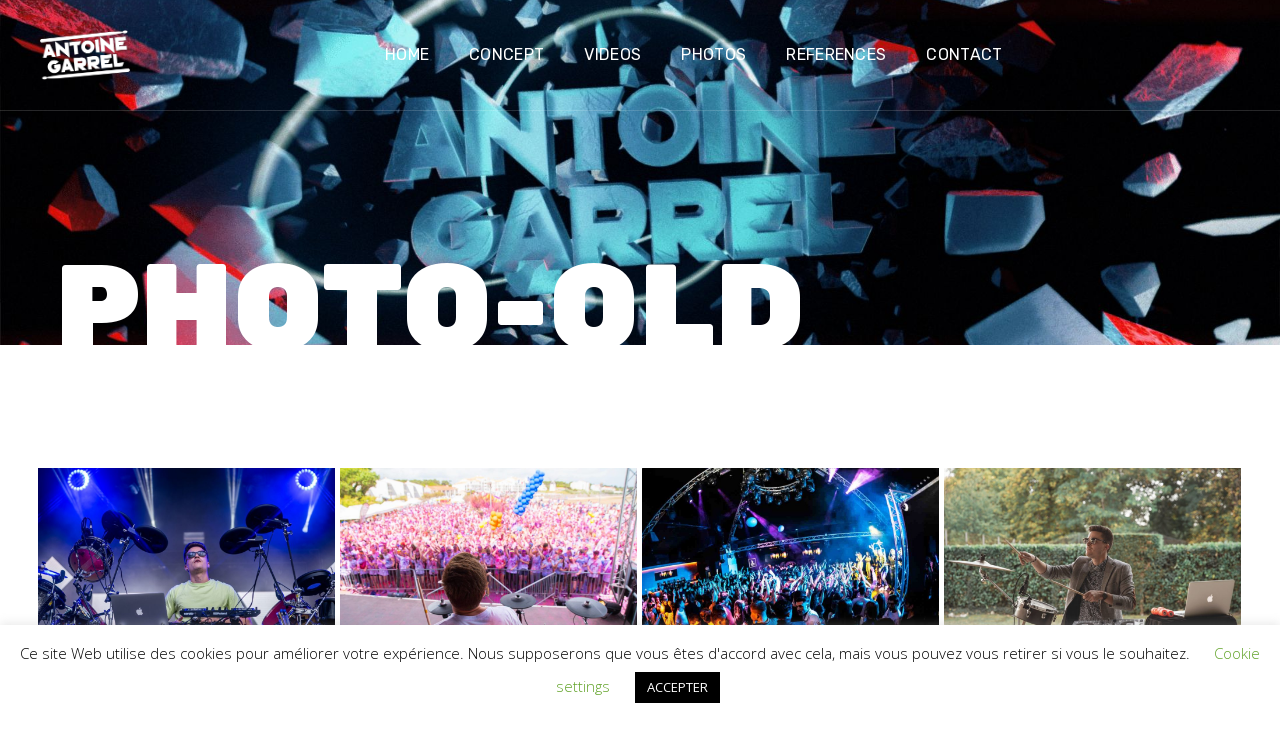

--- FILE ---
content_type: text/html; charset=UTF-8
request_url: https://antoinegarrel.com/photos-old/
body_size: 19474
content:
<!DOCTYPE html>
<html lang="fr-FR">
<head>
    <!-- Google Tag Manager -->
<script>(function(w,d,s,l,i){w[l]=w[l]||[];w[l].push({'gtm.start':
new Date().getTime(),event:'gtm.js'});var f=d.getElementsByTagName(s)[0],
j=d.createElement(s),dl=l!='dataLayer'?'&l='+l:'';j.async=true;j.src=
'https://www.googletagmanager.com/gtm.js?id='+i+dl;f.parentNode.insertBefore(j,f);
})(window,document,'script','dataLayer','GTM-NT4RL6QS');</script>
<!-- End Google Tag Manager -->
    <meta http-equiv="Content-Type" content="text/html; charset=UTF-8">
    <meta name="viewport" content="width=device-width, initial-scale=1, maximum-scale=1">
    <meta http-equiv="X-UA-Compatible" content="IE=Edge">
    <link rel="pingback" href="https://antoinegarrel.com/xmlrpc.php">
    <link rel="stylesheet" href="https://stackpath.bootstrapcdn.com/bootstrap/4.5.0/css/bootstrap.min.css" integrity="sha384-9aIt2nRpC12Uk9gS9baDl411NQApFmC26EwAOH8WgZl5MYYxFfc+NcPb1dKGj7Sk" crossorigin="anonymous">
                            <script>
                            /* You can add more configuration options to webfontloader by previously defining the WebFontConfig with your options */
                            if ( typeof WebFontConfig === "undefined" ) {
                                WebFontConfig = new Object();
                            }
                            WebFontConfig['google'] = {families: ['Open+Sans:300,400,600,700,800,300italic,400italic,600italic,700italic,800italic', 'Rubik:300,400,500,700,900,300italic,400italic,500italic,700italic,900italic', 'Anonymous+Pro:400,700,400italic,700italic']};

                            (function() {
                                var wf = document.createElement( 'script' );
                                wf.src = 'https://ajax.googleapis.com/ajax/libs/webfont/1.5.3/webfont.js';
                                wf.type = 'text/javascript';
                                wf.async = 'true';
                                var s = document.getElementsByTagName( 'script' )[0];
                                s.parentNode.insertBefore( wf, s );
                            })();
                        </script>
                        <meta name='robots' content='index, follow, max-image-preview:large, max-snippet:-1, max-video-preview:-1' />
	<style>img:is([sizes="auto" i], [sizes^="auto," i]) { contain-intrinsic-size: 3000px 1500px }</style>
	
	<!-- This site is optimized with the Yoast SEO plugin v24.2 - https://yoast.com/wordpress/plugins/seo/ -->
	<title>Photo-old | Antoine Garrel</title>
	<meta name="description" content="Découvrez toutes les sessions photos live et studio d&#039;Antoine Garrel..." />
	<link rel="canonical" href="https://antoinegarrel.com/photos-old/" />
	<meta property="og:locale" content="fr_FR" />
	<meta property="og:type" content="article" />
	<meta property="og:title" content="Photo-old | Antoine Garrel" />
	<meta property="og:description" content="Découvrez toutes les sessions photos live et studio d&#039;Antoine Garrel..." />
	<meta property="og:url" content="https://antoinegarrel.com/photos-old/" />
	<meta property="og:site_name" content="Antoine Garrel" />
	<meta property="article:modified_time" content="2020-06-21T17:27:28+00:00" />
	<meta property="og:image" content="https://antoinegarrel.com/wp-content/uploads/2019/08/20190727-194913-compressor.jpg" />
	<meta property="og:image:width" content="1920" />
	<meta property="og:image:height" content="1280" />
	<meta property="og:image:type" content="image/jpeg" />
	<meta name="twitter:card" content="summary_large_image" />
	<script type="application/ld+json" class="yoast-schema-graph">{"@context":"https://schema.org","@graph":[{"@type":"WebPage","@id":"https://antoinegarrel.com/photos-old/","url":"https://antoinegarrel.com/photos-old/","name":"Photo-old | Antoine Garrel","isPartOf":{"@id":"https://antoinegarrel.com/#website"},"primaryImageOfPage":{"@id":"https://antoinegarrel.com/photos-old/#primaryimage"},"image":{"@id":"https://antoinegarrel.com/photos-old/#primaryimage"},"thumbnailUrl":"https://antoinegarrel.com/wp-content/uploads/2019/08/20190727-194913-compressor.jpg","datePublished":"2019-09-30T15:28:18+00:00","dateModified":"2020-06-21T17:27:28+00:00","description":"Découvrez toutes les sessions photos live et studio d'Antoine Garrel...","breadcrumb":{"@id":"https://antoinegarrel.com/photos-old/#breadcrumb"},"inLanguage":"fr-FR","potentialAction":[{"@type":"ReadAction","target":["https://antoinegarrel.com/photos-old/"]}]},{"@type":"ImageObject","inLanguage":"fr-FR","@id":"https://antoinegarrel.com/photos-old/#primaryimage","url":"https://antoinegarrel.com/wp-content/uploads/2019/08/20190727-194913-compressor.jpg","contentUrl":"https://antoinegarrel.com/wp-content/uploads/2019/08/20190727-194913-compressor.jpg","width":1920,"height":1280},{"@type":"BreadcrumbList","@id":"https://antoinegarrel.com/photos-old/#breadcrumb","itemListElement":[{"@type":"ListItem","position":1,"name":"Accueil","item":"https://antoinegarrel.com/"},{"@type":"ListItem","position":2,"name":"Photo-old"}]},{"@type":"WebSite","@id":"https://antoinegarrel.com/#website","url":"https://antoinegarrel.com/","name":"Antoine Garrel","description":"","potentialAction":[{"@type":"SearchAction","target":{"@type":"EntryPoint","urlTemplate":"https://antoinegarrel.com/?s={search_term_string}"},"query-input":{"@type":"PropertyValueSpecification","valueRequired":true,"valueName":"search_term_string"}}],"inLanguage":"fr-FR"}]}</script>
	<!-- / Yoast SEO plugin. -->


<link rel='dns-prefetch' href='//stats.wp.com' />
<link rel='preconnect' href='//c0.wp.com' />
<link rel="alternate" type="application/rss+xml" title="Antoine Garrel &raquo; Flux" href="https://antoinegarrel.com/feed/" />
<link rel="alternate" type="application/rss+xml" title="Antoine Garrel &raquo; Flux des commentaires" href="https://antoinegarrel.com/comments/feed/" />
<script type="text/javascript">
/* <![CDATA[ */
window._wpemojiSettings = {"baseUrl":"https:\/\/s.w.org\/images\/core\/emoji\/15.0.3\/72x72\/","ext":".png","svgUrl":"https:\/\/s.w.org\/images\/core\/emoji\/15.0.3\/svg\/","svgExt":".svg","source":{"concatemoji":"https:\/\/antoinegarrel.com\/wp-includes\/js\/wp-emoji-release.min.js?ver=ea99e8"}};
/*! This file is auto-generated */
!function(i,n){var o,s,e;function c(e){try{var t={supportTests:e,timestamp:(new Date).valueOf()};sessionStorage.setItem(o,JSON.stringify(t))}catch(e){}}function p(e,t,n){e.clearRect(0,0,e.canvas.width,e.canvas.height),e.fillText(t,0,0);var t=new Uint32Array(e.getImageData(0,0,e.canvas.width,e.canvas.height).data),r=(e.clearRect(0,0,e.canvas.width,e.canvas.height),e.fillText(n,0,0),new Uint32Array(e.getImageData(0,0,e.canvas.width,e.canvas.height).data));return t.every(function(e,t){return e===r[t]})}function u(e,t,n){switch(t){case"flag":return n(e,"\ud83c\udff3\ufe0f\u200d\u26a7\ufe0f","\ud83c\udff3\ufe0f\u200b\u26a7\ufe0f")?!1:!n(e,"\ud83c\uddfa\ud83c\uddf3","\ud83c\uddfa\u200b\ud83c\uddf3")&&!n(e,"\ud83c\udff4\udb40\udc67\udb40\udc62\udb40\udc65\udb40\udc6e\udb40\udc67\udb40\udc7f","\ud83c\udff4\u200b\udb40\udc67\u200b\udb40\udc62\u200b\udb40\udc65\u200b\udb40\udc6e\u200b\udb40\udc67\u200b\udb40\udc7f");case"emoji":return!n(e,"\ud83d\udc26\u200d\u2b1b","\ud83d\udc26\u200b\u2b1b")}return!1}function f(e,t,n){var r="undefined"!=typeof WorkerGlobalScope&&self instanceof WorkerGlobalScope?new OffscreenCanvas(300,150):i.createElement("canvas"),a=r.getContext("2d",{willReadFrequently:!0}),o=(a.textBaseline="top",a.font="600 32px Arial",{});return e.forEach(function(e){o[e]=t(a,e,n)}),o}function t(e){var t=i.createElement("script");t.src=e,t.defer=!0,i.head.appendChild(t)}"undefined"!=typeof Promise&&(o="wpEmojiSettingsSupports",s=["flag","emoji"],n.supports={everything:!0,everythingExceptFlag:!0},e=new Promise(function(e){i.addEventListener("DOMContentLoaded",e,{once:!0})}),new Promise(function(t){var n=function(){try{var e=JSON.parse(sessionStorage.getItem(o));if("object"==typeof e&&"number"==typeof e.timestamp&&(new Date).valueOf()<e.timestamp+604800&&"object"==typeof e.supportTests)return e.supportTests}catch(e){}return null}();if(!n){if("undefined"!=typeof Worker&&"undefined"!=typeof OffscreenCanvas&&"undefined"!=typeof URL&&URL.createObjectURL&&"undefined"!=typeof Blob)try{var e="postMessage("+f.toString()+"("+[JSON.stringify(s),u.toString(),p.toString()].join(",")+"));",r=new Blob([e],{type:"text/javascript"}),a=new Worker(URL.createObjectURL(r),{name:"wpTestEmojiSupports"});return void(a.onmessage=function(e){c(n=e.data),a.terminate(),t(n)})}catch(e){}c(n=f(s,u,p))}t(n)}).then(function(e){for(var t in e)n.supports[t]=e[t],n.supports.everything=n.supports.everything&&n.supports[t],"flag"!==t&&(n.supports.everythingExceptFlag=n.supports.everythingExceptFlag&&n.supports[t]);n.supports.everythingExceptFlag=n.supports.everythingExceptFlag&&!n.supports.flag,n.DOMReady=!1,n.readyCallback=function(){n.DOMReady=!0}}).then(function(){return e}).then(function(){var e;n.supports.everything||(n.readyCallback(),(e=n.source||{}).concatemoji?t(e.concatemoji):e.wpemoji&&e.twemoji&&(t(e.twemoji),t(e.wpemoji)))}))}((window,document),window._wpemojiSettings);
/* ]]> */
</script>
<link rel='stylesheet' id='sbi_styles-css' href='https://antoinegarrel.com/wp-content/plugins/instagram-feed/css/sbi-styles.min.css?ver=6.6.1' type='text/css' media='all' />
<style id='wp-emoji-styles-inline-css' type='text/css'>

	img.wp-smiley, img.emoji {
		display: inline !important;
		border: none !important;
		box-shadow: none !important;
		height: 1em !important;
		width: 1em !important;
		margin: 0 0.07em !important;
		vertical-align: -0.1em !important;
		background: none !important;
		padding: 0 !important;
	}
</style>
<link rel='stylesheet' id='wp-block-library-css' href='https://c0.wp.com/c/6.7.4/wp-includes/css/dist/block-library/style.min.css' type='text/css' media='all' />
<link rel='stylesheet' id='wpzoom-social-icons-block-style-css' href='https://antoinegarrel.com/wp-content/plugins/social-icons-widget-by-wpzoom/block/dist/style-wpzoom-social-icons.css?ver=4.3.4' type='text/css' media='all' />
<link rel='stylesheet' id='mediaelement-css' href='https://c0.wp.com/c/6.7.4/wp-includes/js/mediaelement/mediaelementplayer-legacy.min.css' type='text/css' media='all' />
<link rel='stylesheet' id='wp-mediaelement-css' href='https://c0.wp.com/c/6.7.4/wp-includes/js/mediaelement/wp-mediaelement.min.css' type='text/css' media='all' />
<style id='jetpack-sharing-buttons-style-inline-css' type='text/css'>
.jetpack-sharing-buttons__services-list{display:flex;flex-direction:row;flex-wrap:wrap;gap:0;list-style-type:none;margin:5px;padding:0}.jetpack-sharing-buttons__services-list.has-small-icon-size{font-size:12px}.jetpack-sharing-buttons__services-list.has-normal-icon-size{font-size:16px}.jetpack-sharing-buttons__services-list.has-large-icon-size{font-size:24px}.jetpack-sharing-buttons__services-list.has-huge-icon-size{font-size:36px}@media print{.jetpack-sharing-buttons__services-list{display:none!important}}.editor-styles-wrapper .wp-block-jetpack-sharing-buttons{gap:0;padding-inline-start:0}ul.jetpack-sharing-buttons__services-list.has-background{padding:1.25em 2.375em}
</style>
<style id='classic-theme-styles-inline-css' type='text/css'>
/*! This file is auto-generated */
.wp-block-button__link{color:#fff;background-color:#32373c;border-radius:9999px;box-shadow:none;text-decoration:none;padding:calc(.667em + 2px) calc(1.333em + 2px);font-size:1.125em}.wp-block-file__button{background:#32373c;color:#fff;text-decoration:none}
</style>
<style id='global-styles-inline-css' type='text/css'>
:root{--wp--preset--aspect-ratio--square: 1;--wp--preset--aspect-ratio--4-3: 4/3;--wp--preset--aspect-ratio--3-4: 3/4;--wp--preset--aspect-ratio--3-2: 3/2;--wp--preset--aspect-ratio--2-3: 2/3;--wp--preset--aspect-ratio--16-9: 16/9;--wp--preset--aspect-ratio--9-16: 9/16;--wp--preset--color--black: #000000;--wp--preset--color--cyan-bluish-gray: #abb8c3;--wp--preset--color--white: #ffffff;--wp--preset--color--pale-pink: #f78da7;--wp--preset--color--vivid-red: #cf2e2e;--wp--preset--color--luminous-vivid-orange: #ff6900;--wp--preset--color--luminous-vivid-amber: #fcb900;--wp--preset--color--light-green-cyan: #7bdcb5;--wp--preset--color--vivid-green-cyan: #00d084;--wp--preset--color--pale-cyan-blue: #8ed1fc;--wp--preset--color--vivid-cyan-blue: #0693e3;--wp--preset--color--vivid-purple: #9b51e0;--wp--preset--gradient--vivid-cyan-blue-to-vivid-purple: linear-gradient(135deg,rgba(6,147,227,1) 0%,rgb(155,81,224) 100%);--wp--preset--gradient--light-green-cyan-to-vivid-green-cyan: linear-gradient(135deg,rgb(122,220,180) 0%,rgb(0,208,130) 100%);--wp--preset--gradient--luminous-vivid-amber-to-luminous-vivid-orange: linear-gradient(135deg,rgba(252,185,0,1) 0%,rgba(255,105,0,1) 100%);--wp--preset--gradient--luminous-vivid-orange-to-vivid-red: linear-gradient(135deg,rgba(255,105,0,1) 0%,rgb(207,46,46) 100%);--wp--preset--gradient--very-light-gray-to-cyan-bluish-gray: linear-gradient(135deg,rgb(238,238,238) 0%,rgb(169,184,195) 100%);--wp--preset--gradient--cool-to-warm-spectrum: linear-gradient(135deg,rgb(74,234,220) 0%,rgb(151,120,209) 20%,rgb(207,42,186) 40%,rgb(238,44,130) 60%,rgb(251,105,98) 80%,rgb(254,248,76) 100%);--wp--preset--gradient--blush-light-purple: linear-gradient(135deg,rgb(255,206,236) 0%,rgb(152,150,240) 100%);--wp--preset--gradient--blush-bordeaux: linear-gradient(135deg,rgb(254,205,165) 0%,rgb(254,45,45) 50%,rgb(107,0,62) 100%);--wp--preset--gradient--luminous-dusk: linear-gradient(135deg,rgb(255,203,112) 0%,rgb(199,81,192) 50%,rgb(65,88,208) 100%);--wp--preset--gradient--pale-ocean: linear-gradient(135deg,rgb(255,245,203) 0%,rgb(182,227,212) 50%,rgb(51,167,181) 100%);--wp--preset--gradient--electric-grass: linear-gradient(135deg,rgb(202,248,128) 0%,rgb(113,206,126) 100%);--wp--preset--gradient--midnight: linear-gradient(135deg,rgb(2,3,129) 0%,rgb(40,116,252) 100%);--wp--preset--font-size--small: 13px;--wp--preset--font-size--medium: 20px;--wp--preset--font-size--large: 36px;--wp--preset--font-size--x-large: 42px;--wp--preset--spacing--20: 0.44rem;--wp--preset--spacing--30: 0.67rem;--wp--preset--spacing--40: 1rem;--wp--preset--spacing--50: 1.5rem;--wp--preset--spacing--60: 2.25rem;--wp--preset--spacing--70: 3.38rem;--wp--preset--spacing--80: 5.06rem;--wp--preset--shadow--natural: 6px 6px 9px rgba(0, 0, 0, 0.2);--wp--preset--shadow--deep: 12px 12px 50px rgba(0, 0, 0, 0.4);--wp--preset--shadow--sharp: 6px 6px 0px rgba(0, 0, 0, 0.2);--wp--preset--shadow--outlined: 6px 6px 0px -3px rgba(255, 255, 255, 1), 6px 6px rgba(0, 0, 0, 1);--wp--preset--shadow--crisp: 6px 6px 0px rgba(0, 0, 0, 1);}:where(.is-layout-flex){gap: 0.5em;}:where(.is-layout-grid){gap: 0.5em;}body .is-layout-flex{display: flex;}.is-layout-flex{flex-wrap: wrap;align-items: center;}.is-layout-flex > :is(*, div){margin: 0;}body .is-layout-grid{display: grid;}.is-layout-grid > :is(*, div){margin: 0;}:where(.wp-block-columns.is-layout-flex){gap: 2em;}:where(.wp-block-columns.is-layout-grid){gap: 2em;}:where(.wp-block-post-template.is-layout-flex){gap: 1.25em;}:where(.wp-block-post-template.is-layout-grid){gap: 1.25em;}.has-black-color{color: var(--wp--preset--color--black) !important;}.has-cyan-bluish-gray-color{color: var(--wp--preset--color--cyan-bluish-gray) !important;}.has-white-color{color: var(--wp--preset--color--white) !important;}.has-pale-pink-color{color: var(--wp--preset--color--pale-pink) !important;}.has-vivid-red-color{color: var(--wp--preset--color--vivid-red) !important;}.has-luminous-vivid-orange-color{color: var(--wp--preset--color--luminous-vivid-orange) !important;}.has-luminous-vivid-amber-color{color: var(--wp--preset--color--luminous-vivid-amber) !important;}.has-light-green-cyan-color{color: var(--wp--preset--color--light-green-cyan) !important;}.has-vivid-green-cyan-color{color: var(--wp--preset--color--vivid-green-cyan) !important;}.has-pale-cyan-blue-color{color: var(--wp--preset--color--pale-cyan-blue) !important;}.has-vivid-cyan-blue-color{color: var(--wp--preset--color--vivid-cyan-blue) !important;}.has-vivid-purple-color{color: var(--wp--preset--color--vivid-purple) !important;}.has-black-background-color{background-color: var(--wp--preset--color--black) !important;}.has-cyan-bluish-gray-background-color{background-color: var(--wp--preset--color--cyan-bluish-gray) !important;}.has-white-background-color{background-color: var(--wp--preset--color--white) !important;}.has-pale-pink-background-color{background-color: var(--wp--preset--color--pale-pink) !important;}.has-vivid-red-background-color{background-color: var(--wp--preset--color--vivid-red) !important;}.has-luminous-vivid-orange-background-color{background-color: var(--wp--preset--color--luminous-vivid-orange) !important;}.has-luminous-vivid-amber-background-color{background-color: var(--wp--preset--color--luminous-vivid-amber) !important;}.has-light-green-cyan-background-color{background-color: var(--wp--preset--color--light-green-cyan) !important;}.has-vivid-green-cyan-background-color{background-color: var(--wp--preset--color--vivid-green-cyan) !important;}.has-pale-cyan-blue-background-color{background-color: var(--wp--preset--color--pale-cyan-blue) !important;}.has-vivid-cyan-blue-background-color{background-color: var(--wp--preset--color--vivid-cyan-blue) !important;}.has-vivid-purple-background-color{background-color: var(--wp--preset--color--vivid-purple) !important;}.has-black-border-color{border-color: var(--wp--preset--color--black) !important;}.has-cyan-bluish-gray-border-color{border-color: var(--wp--preset--color--cyan-bluish-gray) !important;}.has-white-border-color{border-color: var(--wp--preset--color--white) !important;}.has-pale-pink-border-color{border-color: var(--wp--preset--color--pale-pink) !important;}.has-vivid-red-border-color{border-color: var(--wp--preset--color--vivid-red) !important;}.has-luminous-vivid-orange-border-color{border-color: var(--wp--preset--color--luminous-vivid-orange) !important;}.has-luminous-vivid-amber-border-color{border-color: var(--wp--preset--color--luminous-vivid-amber) !important;}.has-light-green-cyan-border-color{border-color: var(--wp--preset--color--light-green-cyan) !important;}.has-vivid-green-cyan-border-color{border-color: var(--wp--preset--color--vivid-green-cyan) !important;}.has-pale-cyan-blue-border-color{border-color: var(--wp--preset--color--pale-cyan-blue) !important;}.has-vivid-cyan-blue-border-color{border-color: var(--wp--preset--color--vivid-cyan-blue) !important;}.has-vivid-purple-border-color{border-color: var(--wp--preset--color--vivid-purple) !important;}.has-vivid-cyan-blue-to-vivid-purple-gradient-background{background: var(--wp--preset--gradient--vivid-cyan-blue-to-vivid-purple) !important;}.has-light-green-cyan-to-vivid-green-cyan-gradient-background{background: var(--wp--preset--gradient--light-green-cyan-to-vivid-green-cyan) !important;}.has-luminous-vivid-amber-to-luminous-vivid-orange-gradient-background{background: var(--wp--preset--gradient--luminous-vivid-amber-to-luminous-vivid-orange) !important;}.has-luminous-vivid-orange-to-vivid-red-gradient-background{background: var(--wp--preset--gradient--luminous-vivid-orange-to-vivid-red) !important;}.has-very-light-gray-to-cyan-bluish-gray-gradient-background{background: var(--wp--preset--gradient--very-light-gray-to-cyan-bluish-gray) !important;}.has-cool-to-warm-spectrum-gradient-background{background: var(--wp--preset--gradient--cool-to-warm-spectrum) !important;}.has-blush-light-purple-gradient-background{background: var(--wp--preset--gradient--blush-light-purple) !important;}.has-blush-bordeaux-gradient-background{background: var(--wp--preset--gradient--blush-bordeaux) !important;}.has-luminous-dusk-gradient-background{background: var(--wp--preset--gradient--luminous-dusk) !important;}.has-pale-ocean-gradient-background{background: var(--wp--preset--gradient--pale-ocean) !important;}.has-electric-grass-gradient-background{background: var(--wp--preset--gradient--electric-grass) !important;}.has-midnight-gradient-background{background: var(--wp--preset--gradient--midnight) !important;}.has-small-font-size{font-size: var(--wp--preset--font-size--small) !important;}.has-medium-font-size{font-size: var(--wp--preset--font-size--medium) !important;}.has-large-font-size{font-size: var(--wp--preset--font-size--large) !important;}.has-x-large-font-size{font-size: var(--wp--preset--font-size--x-large) !important;}
:where(.wp-block-post-template.is-layout-flex){gap: 1.25em;}:where(.wp-block-post-template.is-layout-grid){gap: 1.25em;}
:where(.wp-block-columns.is-layout-flex){gap: 2em;}:where(.wp-block-columns.is-layout-grid){gap: 2em;}
:root :where(.wp-block-pullquote){font-size: 1.5em;line-height: 1.6;}
</style>
<link rel='stylesheet' id='contact-form-7-css' href='https://antoinegarrel.com/wp-content/plugins/contact-form-7/includes/css/styles.css?ver=6.0.3' type='text/css' media='all' />
<link rel='stylesheet' id='cookie-law-info-css' href='https://antoinegarrel.com/wp-content/plugins/cookie-law-info/legacy/public/css/cookie-law-info-public.css?ver=3.2.8' type='text/css' media='all' />
<link rel='stylesheet' id='cookie-law-info-gdpr-css' href='https://antoinegarrel.com/wp-content/plugins/cookie-law-info/legacy/public/css/cookie-law-info-gdpr.css?ver=3.2.8' type='text/css' media='all' />
<link rel='stylesheet' id='genesisexpo-core-css' href='https://antoinegarrel.com/wp-content/plugins/genesisexpo-core/public/css/wgl-core-public.css?ver=1.2.7' type='text/css' media='all' />
<link rel='stylesheet' id='rs-plugin-settings-css' href='https://antoinegarrel.com/wp-content/plugins/revslider/public/assets/css/rs6.css?ver=6.2.2' type='text/css' media='all' />
<style id='rs-plugin-settings-inline-css' type='text/css'>
#rs-demo-id {}
</style>
<link rel='stylesheet' id='wpcf7-redirect-script-frontend-css' href='https://antoinegarrel.com/wp-content/plugins/wpcf7-redirect/build/assets/frontend-script.css?ver=2c532d7e2be36f6af233' type='text/css' media='all' />
<link rel='stylesheet' id='genesisexpo-default-style-css' href='https://antoinegarrel.com/wp-content/themes/genesisexpo/style.css?ver=ea99e8' type='text/css' media='all' />
<link rel='stylesheet' id='flaticon-css' href='https://antoinegarrel.com/wp-content/themes/genesisexpo/fonts/flaticon/flaticon.css?ver=ea99e8' type='text/css' media='all' />
<link rel='stylesheet' id='vc_font_awesome_5_shims-css' href='https://antoinegarrel.com/wp-content/themes/genesisexpo/css/libs/v4-shims.min.css?ver=ea99e8' type='text/css' media='all' />
<link rel='stylesheet' id='vc_font_awesome_5-css' href='https://antoinegarrel.com/wp-content/themes/genesisexpo/css/libs/all.min.css?ver=ea99e8' type='text/css' media='all' />
<link rel='stylesheet' id='genesisexpo-main-css' href='https://antoinegarrel.com/wp-content/themes/genesisexpo/css/main.min.css?ver=ea99e8' type='text/css' media='all' />
<style id='genesisexpo-main-inline-css' type='text/css'>
body,blockquote,.author-info_name,.wpb-js-composer .vc_row .vc_tta.vc_general .vc_tta-panel-title > a span,.vc_row .vc_toggle .vc_toggle_title h4,.woocommerce div.product form.cart div.quantity label.label-qty,.genesisexpo_module_videobox .title{font-family: Open Sans;}body {font-size: 16px;line-height: 1.875;font-weight: 400;color: #616161;}h1,h2,h3,h4,h5,h6,h1 span,h2 span,h3 span,h4 span,h5 span,h6 span,h1 a,h2 a,h3 a,h4 a,h5 a,h6 a,ul.wgl-products li a.add_to_cart_button,ul.wgl-products li a.button,ul.wgl-products li .added_to_cart.wc-forward,.blog-post .button-read-more,.blog-post_cats,.cats_post,.column1 .item_title a,.genesisexpo_twitter .twitt_title,.tagcloud-wrapper .title_tags,.strip_template .strip-item a span,.shortcode_tab_item_title,.index_number,.primary-nav.footer-menu .menu-item a,.widget.widget_wgl_posts .recent-posts-widget li > .recent-posts-content .post_title,.woocommerce #respond input#submit,.woocommerce a.button,.woocommerce button.button,.woocommerce input.button,.single_team_page .team-single_speaches-info .speech-info_desc span{font-family: Rubik;font-weight: 500;}.genesisexpo_module_infobox.infobox_alignment_left.title_divider .infobox_title:before,.genesisexpo_module_infobox.infobox_alignment_right.title_divider .infobox_title:before{background-color: #232323;}body .vc_pie_chart .vc_pie_chart_value,blockquote,blockquote:before,input[type="submit"],button,ul.wgl-pagination li,ul.wgl-pagination li span.prev,ul.wgl-products .price,#add_payment_method .wc-proceed-to-checkout a.checkout-button,#comments .commentlist .comment_info .meta-wrapper *,.author-info_content .author-info_name,.blog-post.format-quote .blog-post_quote-author,.blog-post_link>.link_post,.blog-post_quote-text:before,.blog-post_quote-text,.blog-post_views-wrap .counts,.comment-reply-link,.countdown-period,.countdown-section .countdown-amount,.custom-header-font,.dropcap,.page-header .page-header_title,.genesisexpo_banner-widget .banner-widget_button,.genesisexpo_module_button,.genesisexpo_module_counter .counter_value_wrap,.genesisexpo_module_double_headings,.genesisexpo_module_infobox .infobox_button,.genesisexpo_module_infobox .infobox_icon_container .infobox_icon_number,.genesisexpo_module_pricing_plan .pricing_cur,.genesisexpo_module_pricing_plan .pricing_price,.isotope-filter a .number_filter,.mashsb-count .counts,.mashsb-box .mashsb-buttons a .text,.prev-link,.portfolio_info-share_social-wpapper > span,.product_list_widget .product-title,.load_more_item,.next-link,.single_team_page .team-info_wrapper .team-info_item,.tagcloud a,.vc_row .vc_tta.vc_general.vc_tta-style-accordion_bordered .vc_tta-panel-title>a span,.wgl-theme-header .mini-cart .woocommerce-mini-cart.cart_list.product_list_widget li a,.wgl-theme-header .woo_mini_cart .woocommerce-mini-cart__total,.wgl-theme-header .woo_mini_cart .woocommerce-mini-cart__buttons a,.wgl-theme-header .woo_mini-count span,.wgl_timetabs .timetabs_headings .wgl_tab .tab_title,.widget_archive ul li .post_count,.widget_categories ul li .post_count,.widget.genesisexpo_widget.genesisexpo_banner-widget .banner-widget_text,.widget.genesisexpo_widget.genesisexpo_banner-widget .banner-widget_text_bg,.widget_postshero .recent-posts-widget .meta-wrapper,.widget.widget_archive ul li,.widget.widget_pages ul li,.widget.widget_meta ul li,.widget.widget_recent_comments ul li,.widget.widget_recent_entries ul li,.widget.widget_nav_menu ul li,.woocommerce #respond input#submit,.woocommerce a.button,.woocommerce button.button,.woocommerce div.product form.cart button.button.alt,.woocommerce div.product form.cart .button,.woocommerce div.product form.cart div.quantity .quantity-wrapper .qty,.woocommerce div.product form.cart .group_table tr td label,.woocommerce div.product span.price,.woocommerce input.button,.woocommerce div.product .woocommerce-tabs .panel table.shop_attributes th,.woocommerce nav.woocommerce-pagination ul li,.woocommerce span.onsale,.woocommerce table.shop_table thead th,.woocommerce ul.cart_list li a,.woocommerce ul.product_list_widget li a,.woocommerce .widget_shopping_cart .total,.woocommerce .cart-collaterals .cart_totals table th,.woocommerce .product_meta > span,.woocommerce .price_label,.woocommerce .products ul.wgl-products .price,.woocommerce-cart .wc-proceed-to-checkout a.checkout-button,.woocommerce-checkout .wc-proceed-to-checkout a.checkout-button,.woocommerce-page .cart-collaterals .cart_totals table th {font-family: Rubik;}body .widget_rss ul li .rsswidget,legend,.author-info_wrapper .title_soc_share,.banner_404,.comment-reply-link,.genesisexpo_module_progress_bar .progress_label,.genesisexpo_module_progress_bar .progress_value,.genesisexpo_module_progress_bar .progress_units,.info_prev-link_wrapper a,.info_next-link_wrapper a,.product_list_widget .product-title,.woocommerce ul.cart_list li a,.woocommerce ul.product_list_widget li a,.woocommerce table.shop_table td.product-name,.woocommerce-tabs .comment-reply-title,.widget.widget_archive ul li a,.wgl_portfolio_single-item .tagcloud .tagcloud_desc,.wgl_timetabs .timetabs_data .timetabs_item .item_time,.wgl_timetabs .timetabs_data .timetabs_item .content-wrapper .item_title,ul.wp-block-archives.wp-block-archives-list li a,ul.wp-block-categories.wp-block-categories-list li a,ul.wp-block-latest-posts li a{font-family: Rubik;color: #232323;}.blog-post_cats span a:hover,.cats_post span a:hover,.cats_post a:hover{background-color: #232323 !important;}.woocommerce #respond input#submit.disabled,.woocommerce #respond input#submit:disabled,.woocommerce #respond input#submit:disabled[disabled],.woocommerce a.button.disabled,.woocommerce a.button:disabled,.woocommerce a.button:disabled[disabled],.woocommerce button.button.disabled,.woocommerce button.button:disabled,.woocommerce button.button:disabled[disabled],.woocommerce input.button.disabled,.woocommerce input.button:disabled,.woocommerce input.button:disabled[disabled]{color: #232323 !important;}.title_divider .counter_title:after{background-color: #fd226a !important;}#comments .comment-reply-link:hover,#main ul li:before,body .widget_rss ul li .rss-date,ul.wgl-products li a.add_to_cart_button:before,ul.wgl-products li a.button:before,ul.wgl-products li .added_to_cart.wc-forward:before,ul.wgl-products li a.button.loading:after,ul.wgl-products li button.button.loading:after,ul.wgl-products li input.button.loading:after,ul.wgl-products .woocommerce-loop-product__title a:hover,.blog-post_wrapper .share_post-container > a,.button-read-more,.button-read-more:hover:after,.genesisexpo_module_button a:hover,.genesisexpo_module_counter .counter_title,.genesisexpo_module_infobox .infobox_icon,.header_search-field .search-form:after,.isotope-filter a,.meta-wrapper,.meta-wrapper a,.next-link_wrapper a:hover,.next-link_wrapper .image_next.no_image:before,.next-link_wrapper .image_next:after,.single_meta .share_post-container > a,.prev-link_wrapper a:hover,.prev-link_wrapper .image_prev:after,.prev-link_wrapper .image_prev.no_image:before,.single_team_page .team-info_wrapper .team-department span,.single_team_page .team-single_speaches-info .speech-info_desc span,.wgl_module_team .team-department,.wgl-theme-header .woo_mini_cart .woocommerce-mini-cart__buttons a.button.wc-forward:not(.checkout):hover,.wgl-theme-header .woo_mini_cart .woocommerce-mini-cart__total span,.wgl_timetabs .timetabs_headings .wgl_tab.active .tab_subtitle,.wgl_timetabs .timetabs_headings .wgl_tab:hover .tab_subtitle,.woocommerce div.product form.cart .button:hover:before,.woocommerce div.product .woocommerce-tabs ul.tabs li.active,.woocommerce .widget_shopping_cart .buttons a:hover,.woocommerce .widget_shopping_cart .total,.woocommerce .products ul.wgl-products .woocommerce-loop-product__title a:hover,.woocommerce.widget_shopping_cart .buttons a:hover,.woocommerce.widget_shopping_cart .total,.wpb-js-composer .wgl-container .vc_row .vc_general.vc_tta.vc_tta-tabs .vc_tta-tabs-container .vc_tta-tab.vc_active > a,.wpb-js-composer .wgl-container .vc_row .vc_general.vc_tta.vc_tta-accordion .vc_tta-panels-container .vc_tta-panel.vc_active .vc_tta-panel-heading .vc_tta-panel-title,.wpb-js-composer .wgl-container .vc_row .vc_toggle.vc_toggle_active .vc_toggle_title,.wpb-js-composer .wgl-container .vc_row .vc_general.vc_tta.vc_tta-tabs .vc_tta-panels-container .vc_tta-panels .vc_tta-panel.vc_active .vc_tta-panel-heading .vc_tta-panel-title a,.wpb-js-composer .wgl-container .vc_row .vc_toggle.vc_toggle_active .vc_toggle_title h4{color: #7c529c;}ul.wgl-products li a.add_to_cart_button,ul.wgl-products li .added_to_cart.wc-forward,ul.wgl-products li a.button,.genesisexpo_module_button a,.woocommerce .widget_shopping_cart .buttons a,.woocommerce.widget_shopping_cart .buttons a,.woocommerce div.product form.cart .button:before,.woocommerce div.product form.cart .button:hover,.woocommerce #respond input#submit.alt,.woocommerce a.button.alt,.woocommerce #respond input#submit,.woocommerce a.button,.woocommerce button.button,.woocommerce input.button,.woocommerce #payment #place_order,.woocommerce .cart .button,.woocommerce .cart input.button,.woocommerce-message a.button,.woocommerce-page #payment #place_order,.woocommerce input.button.alt,.woocommerce button.button.alt:hover,.woocommerce-cart .wc-proceed-to-checkout a.checkout-button:hover,.wgl-theme-header .woo_mini_cart .woocommerce-mini-cart__buttons a.button.wc-forward:not(.checkout){border-color: #7c529c;background: #7c529c;}#main ul li:before,.next-link_wrapper .image_next:after,.prev-link_wrapper .image_prev:after,blockquote:before,.blog-post_quote-text:before,.button-read-more,.blog-post_link:before,.wgl-container ul.genesisexpo_plus li:after,.wgl-container ul.genesisexpo_plus li:before,.wgl-container ul.genesisexpo_dash li:before,.woocommerce .widget_price_filter .ui-slider .ui-slider-range,.woocommerce table.shop_table thead{background: #7c529c;}.genesisexpo_module_button a:hover,.woocommerce button.button.alt{border-color: #7c529c;}ul.wgl-products li a.add_to_cart_button:before,ul.wgl-products li a.button:before,ul.wgl-products li .added_to_cart.wc-forward:before,.blog-post_quote-text:before,.button-read-more,.blog-post_link:before,.next-link_wrapper .image_next:after,.next-link_wrapper a:hover .image_next,.prev-link_wrapper a:hover .image_prev,.woocommerce div.product form.cart .button:before{box-shadow: 0px 11px 29px 0px rgba(124,82,156,0.45); }.isotope-filter a .number_filter{box-shadow: 0px 5px 10px 0px rgba(124,82,156,0.27); }.single_team_page .team-info_wrapper .team-info_svg svg,.wgl_module_team.horiz_type .team-item_content:hover .team-info_svg svg{fill: #7c529c;}.single_team_page .team-single_wrapper:hover .team-info_wrapper .team-info_svg svg{fill: #fd226a;}.comments-title .number-comments,.meta-wrapper *,.widget.genesisexpo_widget.genesisexpo_banner-widget .banner-widget_text_sub,.genesisexpo_module_pricing_plan .pricing_desc,.genesisexpo_module_counter .counter_title{font-family: Anonymous Pro;font-weight: 400;}body .widget_rss ul li .rss-date,body .widget_categories ul li .post_count,body .widget_archive ul li .post_count,ul.wgl-products .price,.woocommerce .products ul.wgl-products .price,.countdown-section .countdown-period,.isotope-filter a,.heading_subtitle,.product-categories .cat-item .post_count,.product_list_widget .woocommerce-Price-amount,.page-header_breadcrumbs .breadcrumbs,.single_team_page .team-single_speaches-info .speech-info_day,.wgl_portfolio_item-meta .post_cats,.wgl_module_team .team-department,.wgl-theme-header .woo_mini_cart .woocommerce-mini-cart__total .woocommerce-Price-amount,.woocommerce .widget_price_filter .price_slider_amount span,.woocommerce div.product p.price,.woocommerce .widget_shopping_cart .total .woocommerce-Price-amount,.woocommerce.widget_shopping_cart .total .woocommerce-Price-amount,.woocommerce table.shop_table .woocommerce-Price-amount.amount,ul.wp-block-categories.wp-block-categories-list li .post_count{font-family: Anonymous Pro;}#main ol > li:before,blockquote,h1,h2,h3,h4,h5,h6,h1 span,h2 span,h3 span,h4 span,h5 span,h6 span,h1 a,h2 a,h3 a,h4 a,h5 a,h6 a,h3#reply-title a,ul.wgl-pagination li span.current,ul.wgl-pagination li a:hover,.author-widget_title,.blog-post_quote-author,.calendar_wrap tbody,.comment_author_says,.comment_author_says a,.genesisexpo_module_testimonials .testimonials_name,.genesisexpo_module_pricing_plan .pricing_price_wrap,.genesisexpo_module_infobox .infobox_button:hover,.tagcloud-wrapper .title_tags,.genesisexpo_module_counter .counter_value_wrap,.item_title a,.portfolio_info-share_social-wpapper > span,.product-categories .cat-item a,.wgl_module_title.item_title .carousel_arrows a span:after,.wgl_module_team.info_under_image .team-department,.widget_product_search .woocommerce-product-search:before,.widget_search .search-form:after,.widget.widget_archive ul li:before,.widget.widget_recent_entries ul li:before,.widget.widget_meta ul li:before,.widget.widget_categories ul li:before,.widget.widget_wgl_posts .recent-posts-widget .post_title a,.widget.widget_archive ul li,.widget.widget_pages ul li,.widget.widget_meta ul li,.widget.widget_recent_comments ul li,.widget.widget_recent_entries ul li,.widget.widget_nav_menu ul li,.widget.widget_categories ul li,body .footer select option,.wpb-js-composer .vc_row .vc_general.vc_tta-tabs .vc_tta-tabs-list .vc_tta-tab > a,.woocommerce .widget_shopping_cart .total strong,.woocommerce.widget_shopping_cart .total strong,.woocommerce div.product .woocommerce-tabs .panel #respond #commentform label,.woocommerce .widget_price_filter .price_slider_amount,.woocommerce div.product .woocommerce-tabs .panel table.shop_attributes th,.woocommerce .cart-collaterals .cart_totals table th,.woocommerce-page .cart-collaterals .cart_totals table th,.woocommerce div.product form.cart div.quantity .quantity-wrapper .qty::placeholder,.woocommerce .summary .product_meta > span,.woocommerce div.product .woocommerce-tabs ul.tabs li,.woocommerce div.product form.cart button.button.alt,.woocommerce div.product .woocommerce-tabs ul.tabs li.active,.woocommerce nav.woocommerce-pagination ul li span.current,.woocommerce nav.woocommerce-pagination ul li a:hover,.woocommerce nav.woocommerce-pagination ul li a:focus,.woocommerce form .form-row .select2-container--default .select2-selection--single .select2-selection__rendered,.product-categories a,.genesisexpo_module_double_headings .heading_title,.wgl_timetabs .timetabs_headings .wgl_tab.active .tab_title,.wgl_timetabs .timetabs_headings .wgl_tab:hover .tab_title{color: #232323;}input::-webkit-input-placeholder,textarea::-webkit-input-placeholder,input:-moz-placeholder,textarea:-moz-placeholder,input::-moz-placeholder,textarea::-moz-placeholder,input:-ms-input-placeholder,textarea:-ms-input-placeholder{color: #232323;}#comments > h3:after,#sb_instagram .sbi_photo:before,aside > .widget + .widget:before,button:hover,input[type="submit"],mark,.author-widget_social,.blog-post_cats span a,.calendar_wrap caption,.comment-reply-title:after,.dropcap,.genesisexpo_banner-widget .banner-widget_button,.genesisexpo_divider .genesisexpo_divider_line .genesisexpo_divider_custom .divider_line,.genesisexpo_module_carousel.pagination_circle_border .slick-dots li.slick-active button,.genesisexpo_module_carousel .slick-dots li button,.genesisexpo_module_progress_bar .progress_bar,.genesisexpo_module_progress_bar .progress_label_wrap:before,.genesisexpo_module_infobox.type_tile:hover:before,.genesisexpo_module_carousel.pagination_line .slick-dots li button:before,.genesisexpo_module_social.with_bg .soc_icon,.genesisexpo_module_pricing_plan .pricing_header,.genesisexpo_module_title .carousel_arrows a:hover span,.genesisexpo_module_cats .cats_item-count,.genesisexpo_module_videobox .videobox_link,.genesisexpo_module_title:after,.load_more_works,.mc_form_inside #mc_signup_submit,.vc_wp_custommenu .menu .menu-item a:before,.single_team_page .team-item_vcard .team-item_vcard-icon:hover,.single_team_page .team-info_icons,.primary-nav ul li ul li > a span:before,.primary-nav ul li ul li > a:before,.primary-nav ul li.mega-menu.mega-cat div.mega-menu-container ul.mega-menu.cats-horizontal > li.is-active > a,.primary-nav ul li.mega-menu-links > ul > li > a:before,.primary-nav ul li.menu-item.current-menu-ancestor > a > span:after,.primary-nav ul li.menu-item.current-menu-item > a > span:after,.primary-nav > ul > li > a span:before,.primary-nav > ul > li > a > span:after,.primary-nav .lavalamp-object,.wpml-ls-legacy-dropdown .wpml-ls-sub-menu .wpml-ls-item a:before,.wgl_module_title.item_title .carousel_arrows a:hover,.wgl-pagination .page .current:after,.wgl-pagination .page > a:after,.wgl-theme-header .woo_mini-count span,.wgl-theme-header .woo_mini_cart .woocommerce-mini-cart__buttons a.checkout,.wgl_timetabs .timetabs_headings .wgl_tab.active:after,.widget .calendar_wrap table td#today:before,.widget .calendar_wrap tbody td > a:before,.widget .calendar_wrap table td#today:before,.widget .counter_posts,.widget.widget_pages ul li a:before,.widget.widget_nav_menu ul li a:before,.widget_nav_menu .menu .menu-item:before,.widget_postshero .recent-posts-widget .post_cat a,.woocommerce #respond input#submit.disabled:hover,.woocommerce #respond input#submit:disabled:hover,.woocommerce #respond input#submit:disabled[disabled]:hover,.woocommerce a.button:hover,.woocommerce a.button.disabled:hover,.woocommerce a.button:disabled:hover,.woocommerce a.button:disabled[disabled]:hover,.woocommerce button.button:disabled:hover,.woocommerce button.button:disabled[disabled]:hover,.woocommerce button.button:hover,.woocommerce button.button.disabled:hover,.woocommerce input.button:hover,.woocommerce input.button:disabled:hover,.woocommerce input.button:disabled[disabled]:hover,.woocommerce input.button.disabled:hover,.woocommerce nav.woocommerce-pagination ul li a:hover:after,.woocommerce nav.woocommerce-pagination ul li a:focus:after,.woocommerce nav.woocommerce-pagination ul li a.current:after,.woocommerce nav.woocommerce-pagination ul li span.current:after,.woocommerce span.onsale,.woocommerce .widget_price_filter .price_slider_wrapper .ui-widget-content,.woocommerce .widget_price_filter .price_slider_amount .button,.woocommerce .widget_shopping_cart .buttons a.checkout,.woocommerce.widget_shopping_cart .buttons a.checkout,.woocommerce-cart .wc-proceed-to-checkout a.checkout-button,.woocommerce-message a.button:hover,.woocommerce-page #payment #place_order:hover,.woo_product_image .picture:hover a.add_to_cart_button:hover,.woo_product_image .picture:hover a.button:hover,.woo_product_image .added_to_cart.wc-forward:hover{background-color: #fd226a;}#add_payment_method .wc-proceed-to-checkout a.checkout-button,.blog-post_cats span a,.cats_post a,.genesisexpo_404_button.genesisexpo_module_button a,.genesisexpo_module_carousel.navigation_offset_element .slick-prev:hover,.genesisexpo_module_carousel.navigation_offset_element .slick-next:hover,.genesisexpo_module_demo_item .di_button a,.load_more_item,.next-link:hover,.prev-link:hover,.single-product div.product .woocommerce-product-gallery .woocommerce-product-gallery__trigger:hover,.wgl-theme-header .woo_mini_cart .woocommerce-mini-cart__buttons a.checkout,.woocommerce .widget_price_filter .price_slider_amount .button,.woocommerce .widget_shopping_cart .buttons a.checkout,.woocommerce-cart .wc-proceed-to-checkout a.checkout-button,.woocommerce-checkout .wc-proceed-to-checkout a.checkout-button,.woocommerce table.shop_table.cart input.button,.woocommerce #respond input#submit{border-color: #fd226a;background: #fd226a;}button,input[type="submit"],.banner-widget_button,.genesisexpo_module_title .carousel_arrows a:hover span:before,.genesisexpo_module_carousel.pagination_circle_border .slick-dots li button,.genesisexpo_module_cats .genesisexpo_module_carousel .slick-next:hover,.genesisexpo_module_cats .genesisexpo_module_carousel .slick-prev:hover,.genesisexpo_module_pricing_plan .pricing_title-wrapper .pricing_title,.load_more_works,.load_more_item:hover,.single_team_page .team-item_vcard .team-item_vcard-icon,.woocommerce #respond input#submit.disabled,.woocommerce #respond input#submit:disabled,.woocommerce #respond input#submit:disabled[disabled],.woocommerce a.button.disabled,.woocommerce a.button:disabled,.woocommerce a.button:disabled[disabled],.woocommerce button.button.disabled,.woocommerce button.button:disabled,.woocommerce button.button:disabled[disabled],.woocommerce input.button.disabled,.woocommerce input.button:disabled,.woocommerce input.button:disabled[disabled],.woocommerce-cart .wc-proceed-to-checkout a.checkout-button:hover{border-color: #fd226a;}.primary-nav>ul,.primary-nav ul li.mega-menu-links > ul > li,.wpml-ls,.primary-nav>div>ul{font-family: Rubik;font-weight: 400;line-height: 30px;font-size: 16px;}.primary-nav ul li ul,.primary-nav ul li div.mega-menu-container{font-family: Rubik;font-weight: 400;line-height: 30px;font-size: 16px;}.wgl-theme-header .header_search-field,.primary-nav ul li ul,.primary-nav ul li div.mega-menu-container,.wgl-theme-header .woo_mini_cart,.wpml-ls-legacy-dropdown .wpml-ls-current-language:hover .wpml-ls-sub-menu{background-color: rgba(255,255,255,1);color: #232323;}.mobile_nav_wrapper,.wgl-menu_outer,.mobile_nav_wrapper .primary-nav ul li ul.sub-menu,.mobile_nav_wrapper .primary-nav ul li.mega-menu-links > ul.mega-menu > li > ul > li ul,.mobile_nav_wrapper .primary-nav ul li.mega-menu-links > ul.mega-menu > li > ul{background-color: rgba(34,35,40,1);color: #ffffff;}ul.wgl-pagination li a,ul.wgl-pagination li span,.blog-post.format-quote .blog-post_quote-author-pos,.genesisexpo_module_testimonials .testimonials_quote,.recent-posts-widget .meta-wrapper a:hover,.tagcloud a,.vc_row .vc_toggle .vc_toggle_icon,.woocommerce .woocommerce-result-count,.woocommerce-page .woocommerce-result-count,.woocommerce .woocommerce-ordering select,.woocommerce .summary .product_meta > span span,.woocommerce .summary .product_meta > span a,.woocommerce div.product form.cart div.quantity .qty,.woocommerce-error,.woocommerce-info,.woocommerce-message{color: #616161;}.genesisexpo_module_carousel .slick-prev:after,.genesisexpo_module_carousel .slick-next:after{border-color: #616161;}.genesisexpo_module_carousel .slick-prev:after,.genesisexpo_module_carousel .slick-next:after{color: #616161;}a,button,a:hover .wgl-icon,button:focus,button:active,body ol > li:before,body .widget_archive ul li .post_count,body .widget_categories ul li .post_count,body .widget_nav_menu .current-menu-ancestor > a,body .widget_nav_menu .current-menu-item > a,body .widget_recent_entriesul li .post-date,input[type='submit']:focus,input[type='submit']:active,input[type="submit"]:hover,ul.wgl-products .price,h3#reply-title a:hover,.author-info_social-wrapper,.button-read-more,.blog-post_title i,.blog-post_link>.link_post:hover,.blog-post.format-standard.link .blog-post_title:before,.blog-post_cats span,.blog-post_title a:hover,.blog-posts .meta-wrapper a:hover,.calendar_wrap thead,.copyright a:hover,.comment_author_says a:hover,.comment-reply-link:hover,.comments-title .number-comments,.genesisexpo_submit_wrapper:hover > i,.genesisexpo_module_testimonials .testimonials_quote:before,.genesisexpo_module_message_box .message_title,.genesisexpo_404_button.genesisexpo_module_button a:hover,.genesisexpo_banner-widget .banner-widget_button:hover,.genesisexpo_custom_button i,.genesisexpo_custom_text a,.genesisexpo_module_counter .counter_icon,.genesisexpo_module_demo_item .di_button a:hover,.genesisexpo_module_demo_item .di_title-wrap .di_subtitle,.genesisexpo_module_social .soc_icon:hover,.genesisexpo_module_testimonials.type_author_top .testimonials_content_wrap:before,.genesisexpo_module_carousel .slick-prev:hover:after,.genesisexpo_module_carousel .slick-next:hover:after,.genesisexpo_module_demo_item .di_title_wrap a:hover .di_title,.genesisexpo_module_double_headings .heading_subtitle,.genesisexpo_module_counter .counter_value_wrap .counter_value_suffix,.genesisexpo_twitter a,.footer ul li:before,.footer_top-area a:hover,.footer_top-area .widget.widget_archive ul li > a:hover,.footer_top-area .widget.widget_categories ul li > a:hover,.footer_top-area .widget.widget_pages ul li > a:hover,.footer_top-area .widget.widget_meta ul li > a:hover,.footer_top-area .widget.widget_recent_comments ul li > a:hover,.footer_top-area .widget.widget_recent_entries ul li > a:hover,.footer_top-area .widget.widget_nav_menu ul li > a:hover,.footer_top-area .widget.widget_wgl_posts .recent-posts-widget li > .recent-posts-content .post_title a:hover,.header_search .header_search-button > i:hover,.isotope-filter.filter_with_bg a:hover,.isotope-filter.filter_with_bg a.active,.load_more_works:hover,.load_more_item:hover,.mc_form_inside #mc_signup_submit:hover,.meta-wrapper span:after,.meta-wrapper > span:before,.meta-wrapper a:hover,.product-categories .cat-item .post_count,.product_list_widget .woocommerce-Price-amount,.product_list_widget .product-title:hover,.product_list_widget li:hover .product-title,.product-categories a:hover,.product-categories .current-cat a,.product_meta > span a:hover,.primary-nav ul li ul .menu-item.current-menu-item > a,.primary-nav ul li ul .menu-item.current-menu-item > a,.primary-nav ul ul li.menu-item.current-menu-ancestor > a,.primary-nav ul ul li.menu-item.current-menu-item > a,.primary-nav ul li ul .menu-item.back:hover:before,.primary-nav ul li ul .menu-item.back:hover > a,.primary-nav ul li ul .menu-item:hover > a,.recent-posts-widget .meta-wrapper a,.single_team_page .team-info_wrapper .team-info_item a:hover,.single-member-page .member-icon:hover,.single-member-page .team-link:hover,.single_team_page .team-single_speaches-info .speech-info_day,.tagcloud a:hover,.team-icons .member-icon:hover,.under_image .wgl_portfolio_item-meta .post_cats,.vc_row .vc_toggle.vc_toggle_active .vc_toggle_icon,.vc_row .vc_toggle.vc_toggle_active .vc_toggle_title i,.vc_wp_custommenu .menu .menu-item.current-menu-ancestor > a,.vc_wp_custommenu .menu .menu-item.current-menu-item > a,.wgl_portfolio_category-wrapper a:hover,.wgl-theme-header .wrapper .genesisexpo_module_button a:hover,.wgl-theme-header .mini-cart .woocommerce-mini-cart.cart_list.product_list_widget li a:hover,.wgl_module_team .team-item_content .team-icon:hover,.wgl_module_team .team-item_info .team-item_titles .team-title:hover,.wgl-icon:hover,.wgl-theme-color,.wgl-theme-header .woo_mini_cart .woocommerce-mini-cart__buttons a.checkout:hover,.widget.widget_recent_comments ul li a,.widget.widget_recent_entries ul li:before,.widget.widget_archive ul li a:hover,.widget.widget_categories ul li a:hover,.widget.widget_pages ul li a:hover,.widget.widget_meta ul li a:hover,.widget.genesisexpo_widget.genesisexpo_banner-widget .banner-widget_button:hover,.widget.widget_recent_comments ul li a:hover,.widget.widget_recent_entries ul li a:hover,.widget.widget_nav_menu ul li a:hover,.widget.genesisexpo_widget.genesisexpo_banner-widget .banner-widget_text_sub,.widget.widget_wgl_posts .recent-posts-widget li > .recent-posts-content .post_title a:hover,.woocommerce div.product form.cart .reset_variations:before,.woocommerce div.product p.price,.woocommerce div.product span.price,.woocommerce form .form-row .required,.woocommerce table.shop_table .woocommerce-Price-amount.amount,.woocommerce table.shop_table .order-total .woocommerce-Price-amount.amount,.woocommerce table.shop_table td.product-name a:hover,.woocommerce table.shop_table.cart input.button:hover,.woocommerce p.stars a,.woocommerce ul.cart_list li a:hover,.woocommerce ul.product_list_widget li a:hover,.woocommerce .widget_price_filter .price_slider_amount span,.woocommerce #respond input#submit:hover,.woocommerce-cart .wc-proceed-to-checkout a.checkout-button:hover,.woocommerce-review-link:hover,.woocommerce .widget_price_filter .price_slider_amount .button:hover,.woocommerce .summary .product_meta > span a:hover,.woocommerce .widget_shopping_cart .buttons a.checkout:hover,.woocommerce.widget_shopping_cart .buttons a.checkout:hover,.wpb-js-composer .vc_row .vc_tta.vc_general .vc_active .vc_tta-panel-title > a:before,.wpml-ls a:hover,.wpml-ls-legacy-dropdown .wpml-ls-current-language:hover > a,.wpml-ls-legacy-dropdown .wpml-ls-current-language a:hover,ul.wp-block-archives.wp-block-archives-list li a:hover,ul.wp-block-categories.wp-block-categories-list li .post_count,ul.wp-block-categories.wp-block-categories-list li a:hover,ul.wp-block-latest-posts li a:hover{color: #fd226a;}.hover_links a:hover,header .header-link:hover{color: #fd226a !important;}.genesisexpo_module_title .carousel_arrows a span {background: #232323;}.genesisexpo_module_title .carousel_arrows a span:before {border-color: #232323;}.genesisexpo_module_title .external_link .button-read-more {line-height: 1.875;}.wgl-theme-header .wgl-sticky-header .header_search{height: 100px !important;}.woocommerce form .form-row .select2-container--default .select2-selection--single .select2-selection__arrow b{border-color: #232323 transparent transparent transparent;}.wgl-theme-header .header_search .header_search-field:after{border-bottom-color: rgba(253,34,106,0.9);}.load_more_item,.author-widget_social,.genesisexpo_module_demo_item .di_button a{box-shadow: 0px 11px 29px 0px rgba(253,34,106,0.45);}.theme_color_shadow{box-shadow: 0px 11px 38px 0px rgba(253,34,106,0.45);}.post_featured_bg .blog-post_bg_media:before{background-color: rgba(49,49,49,0.5);}.footer_top-area .widget-title,.footer_top-area .widget-title .rsswidget,.footer_top-area .widget.widget_pages ul li a,.footer_top-area .widget.widget_nav_menu ul li a,.footer_top-area .widget.widget_wgl_posts .recent-posts-widget li > .recent-posts-content .post_title a,.footer_top-area .widget.widget_archive ul li > a,.footer_top-area .widget.widget_categories ul li > a,.footer_top-area .widget.widget_pages ul li > a,.footer_top-area .widget.widget_meta ul li > a,.footer_top-area .widget.widget_recent_comments ul li > a,.footer_top-area .widget.widget_recent_entries ul li > a,.footer_top-area .widget.widget_archive ul li:before,.footer_top-area .widget.widget_meta ul li:before,.footer_top-area .widget.widget_categories ul li:before,.footer_top-area strong,.footer_top-area h1,.footer_top-area h2,.footer_top-area h3,.footer_top-area h4,.footer_top-area h5,.footer_top-area h6{color: #ffffff;}.footer_top-area .widget.widget_archive ul li:after,.footer_top-area .widget.widget_pages ul li:after,.footer_top-area .widget.widget_meta ul li:after,.footer_top-area .widget.widget_recent_comments ul li:after,.footer_top-area .widget.widget_recent_entries ul li:after,.footer_top-area .widget.widget_nav_menu ul li:after,.footer_top-area .widget.widget_categories ul li:after{background-color: #ffffff;}.footer_top-area{color: #ffffff;}.footer .copyright{color: inherit;}#scroll_up {background-color: #fd226a;color: #ffffff;}body {background:#ffffff;}ol.commentlist:after {background:#ffffff;}h1,h1 a,h1 span {font-family:Rubik;font-weight:500;font-size:48px;line-height:52px;}h2,h2 a,h2 span {font-family:Rubik;font-weight:500;font-size:40px;line-height:52px;}h3,h3 a,h3 span {font-family:Rubik;font-weight:500;font-size:36px;line-height:48px;}h4,h4 a,h4 span {font-family:Rubik;font-weight:500;font-size:30px;line-height:42px;}h5,h5 a,h5 span {font-family:Rubik;font-weight:500;font-size:24px;line-height:36px;}h6,h6 a,h6 span {font-family:Rubik;font-weight:500;font-size:20px;line-height:36px;}@media only screen and (max-width: 1200px) {.wgl-theme-header{background-color: rgba(34,35,40,1) !important;color: #ffffff !important;}.hamburger-inner,.hamburger-inner:before,.hamburger-inner:after{background-color:#ffffff;}}@media only screen and (max-width: 1200px) {.wgl-theme-header .wgl-mobile-header{display: block;}.wgl-site-header{display:none;}.wgl-theme-header .mobile-hamburger-toggle{display: inline-block;}.wgl-theme-header .primary-nav{display:none;}header.wgl-theme-header .mobile_nav_wrapper .primary-nav{display:block;}.wgl-theme-header .wgl-sticky-header{display: none;}body.mobile_switch_on .wgl-menu_outer {height: calc(100vh - 100px);}.mobile_nav_wrapper .primary-nav{min-height: calc(100vh - 100px - 30px);}}
</style>
<link rel='stylesheet' id='wpzoom-social-icons-socicon-css' href='https://antoinegarrel.com/wp-content/plugins/social-icons-widget-by-wpzoom/assets/css/wpzoom-socicon.css?ver=1737284256' type='text/css' media='all' />
<link rel='stylesheet' id='wpzoom-social-icons-genericons-css' href='https://antoinegarrel.com/wp-content/plugins/social-icons-widget-by-wpzoom/assets/css/genericons.css?ver=1737284256' type='text/css' media='all' />
<link rel='stylesheet' id='wpzoom-social-icons-academicons-css' href='https://antoinegarrel.com/wp-content/plugins/social-icons-widget-by-wpzoom/assets/css/academicons.min.css?ver=1737284256' type='text/css' media='all' />
<link rel='stylesheet' id='wpzoom-social-icons-font-awesome-3-css' href='https://antoinegarrel.com/wp-content/plugins/social-icons-widget-by-wpzoom/assets/css/font-awesome-3.min.css?ver=1737284256' type='text/css' media='all' />
<link rel='stylesheet' id='dashicons-css' href='https://c0.wp.com/c/6.7.4/wp-includes/css/dashicons.min.css' type='text/css' media='all' />
<link rel='stylesheet' id='wpzoom-social-icons-styles-css' href='https://antoinegarrel.com/wp-content/plugins/social-icons-widget-by-wpzoom/assets/css/wpzoom-social-icons-styles.css?ver=1737284256' type='text/css' media='all' />
<!--[if lt IE 9]>
<link rel='stylesheet' id='vc_lte_ie9-css' href='https://antoinegarrel.com/wp-content/plugins/js_composer/assets/css/vc_lte_ie9.min.css?ver=6.0.3' type='text/css' media='screen' />
<![endif]-->
<link rel='stylesheet' id='js_composer_front-css' href='https://antoinegarrel.com/wp-content/plugins/js_composer/assets/css/js_composer.min.css?ver=6.0.3' type='text/css' media='all' />
<style id='js_composer_front-inline-css' type='text/css'>
section{
    padding-top:150px !important;
}
.vc_custom_1569947514981{padding-top: 2% !important;padding-right: 2% !important;padding-bottom: 2% !important;padding-left: 2% !important;}
</style>
<link rel='preload' as='font'  id='wpzoom-social-icons-font-academicons-woff2-css' href='https://antoinegarrel.com/wp-content/plugins/social-icons-widget-by-wpzoom/assets/font/academicons.woff2?v=1.9.2'  type='font/woff2' crossorigin />
<link rel='preload' as='font'  id='wpzoom-social-icons-font-fontawesome-3-woff2-css' href='https://antoinegarrel.com/wp-content/plugins/social-icons-widget-by-wpzoom/assets/font/fontawesome-webfont.woff2?v=4.7.0'  type='font/woff2' crossorigin />
<link rel='preload' as='font'  id='wpzoom-social-icons-font-genericons-woff-css' href='https://antoinegarrel.com/wp-content/plugins/social-icons-widget-by-wpzoom/assets/font/Genericons.woff'  type='font/woff' crossorigin />
<link rel='preload' as='font'  id='wpzoom-social-icons-font-socicon-woff2-css' href='https://antoinegarrel.com/wp-content/plugins/social-icons-widget-by-wpzoom/assets/font/socicon.woff2?v=4.3.4'  type='font/woff2' crossorigin />
<script type="text/javascript" src="https://c0.wp.com/c/6.7.4/wp-includes/js/jquery/jquery.min.js" id="jquery-core-js"></script>
<script type="text/javascript" src="https://c0.wp.com/c/6.7.4/wp-includes/js/jquery/jquery-migrate.min.js" id="jquery-migrate-js"></script>
<script type="text/javascript" id="cookie-law-info-js-extra">
/* <![CDATA[ */
var Cli_Data = {"nn_cookie_ids":[],"cookielist":[],"non_necessary_cookies":[],"ccpaEnabled":"","ccpaRegionBased":"","ccpaBarEnabled":"","strictlyEnabled":["necessary","obligatoire"],"ccpaType":"gdpr","js_blocking":"","custom_integration":"","triggerDomRefresh":"","secure_cookies":""};
var cli_cookiebar_settings = {"animate_speed_hide":"500","animate_speed_show":"500","background":"#FFF","border":"#b1a6a6c2","border_on":"","button_1_button_colour":"#000","button_1_button_hover":"#000000","button_1_link_colour":"#fff","button_1_as_button":"1","button_1_new_win":"","button_2_button_colour":"#333","button_2_button_hover":"#292929","button_2_link_colour":"#444","button_2_as_button":"","button_2_hidebar":"","button_3_button_colour":"#000","button_3_button_hover":"#000000","button_3_link_colour":"#fff","button_3_as_button":"1","button_3_new_win":"","button_4_button_colour":"#000","button_4_button_hover":"#000000","button_4_link_colour":"#62a329","button_4_as_button":"","button_7_button_colour":"#61a229","button_7_button_hover":"#4e8221","button_7_link_colour":"#fff","button_7_as_button":"1","button_7_new_win":"","font_family":"inherit","header_fix":"","notify_animate_hide":"1","notify_animate_show":"","notify_div_id":"#cookie-law-info-bar","notify_position_horizontal":"right","notify_position_vertical":"bottom","scroll_close":"","scroll_close_reload":"","accept_close_reload":"","reject_close_reload":"","showagain_tab":"","showagain_background":"#fff","showagain_border":"#000","showagain_div_id":"#cookie-law-info-again","showagain_x_position":"100px","text":"#000","show_once_yn":"","show_once":"10000","logging_on":"","as_popup":"","popup_overlay":"1","bar_heading_text":"","cookie_bar_as":"banner","popup_showagain_position":"bottom-right","widget_position":"left"};
var log_object = {"ajax_url":"https:\/\/antoinegarrel.com\/wp-admin\/admin-ajax.php"};
/* ]]> */
</script>
<script type="text/javascript" src="https://antoinegarrel.com/wp-content/plugins/cookie-law-info/legacy/public/js/cookie-law-info-public.js?ver=3.2.8" id="cookie-law-info-js"></script>
<script type="text/javascript" src="https://antoinegarrel.com/wp-content/plugins/genesisexpo-core/public/js/wgl-core-public.js?ver=1.2.7" id="genesisexpo-core-js"></script>
<script type="text/javascript" src="https://antoinegarrel.com/wp-content/plugins/revslider/public/assets/js/rbtools.min.js?ver=6.0" id="tp-tools-js"></script>
<script type="text/javascript" src="https://antoinegarrel.com/wp-content/plugins/revslider/public/assets/js/rs6.min.js?ver=6.2.2" id="revmin-js"></script>
<link rel="https://api.w.org/" href="https://antoinegarrel.com/wp-json/" /><link rel="alternate" title="JSON" type="application/json" href="https://antoinegarrel.com/wp-json/wp/v2/pages/2172" /><link rel="EditURI" type="application/rsd+xml" title="RSD" href="https://antoinegarrel.com/xmlrpc.php?rsd" />
<link rel='shortlink' href='https://antoinegarrel.com/?p=2172' />
<link rel="alternate" title="oEmbed (JSON)" type="application/json+oembed" href="https://antoinegarrel.com/wp-json/oembed/1.0/embed?url=https%3A%2F%2Fantoinegarrel.com%2Fphotos-old%2F" />
<link rel="alternate" title="oEmbed (XML)" type="text/xml+oembed" href="https://antoinegarrel.com/wp-json/oembed/1.0/embed?url=https%3A%2F%2Fantoinegarrel.com%2Fphotos-old%2F&#038;format=xml" />
	<style>img#wpstats{display:none}</style>
		<!-- Instagram Feed CSS -->
<style type="text/css">
#sb_instagram .sbi_item.hover-active .sbi_photo:before{
opacity: 0;
}
#sb_instagram .sbi_item.hover-active .sbi_photo:after {
    opacity: 0 !important;
}

#sb_instagram .sbi_item:hover .sbi_photo:after {
    opacity: 0 !important;
}
</style>
<style type="text/css">.recentcomments a{display:inline !important;padding:0 !important;margin:0 !important;}</style><meta name="generator" content="Powered by WPBakery Page Builder - drag and drop page builder for WordPress."/>
<meta name="generator" content="Powered by Slider Revolution 6.2.2 - responsive, Mobile-Friendly Slider Plugin for WordPress with comfortable drag and drop interface." />
<link rel="icon" href="https://antoinegarrel.com/wp-content/uploads/2020/11/cropped-favicon-32x32.png" sizes="32x32" />
<link rel="icon" href="https://antoinegarrel.com/wp-content/uploads/2020/11/cropped-favicon-192x192.png" sizes="192x192" />
<link rel="apple-touch-icon" href="https://antoinegarrel.com/wp-content/uploads/2020/11/cropped-favicon-180x180.png" />
<meta name="msapplication-TileImage" content="https://antoinegarrel.com/wp-content/uploads/2020/11/cropped-favicon-270x270.png" />
<script type="text/javascript">function setREVStartSize(e){			
			try {								
				var pw = document.getElementById(e.c).parentNode.offsetWidth,
					newh;
				pw = pw===0 || isNaN(pw) ? window.innerWidth : pw;
				e.tabw = e.tabw===undefined ? 0 : parseInt(e.tabw);
				e.thumbw = e.thumbw===undefined ? 0 : parseInt(e.thumbw);
				e.tabh = e.tabh===undefined ? 0 : parseInt(e.tabh);
				e.thumbh = e.thumbh===undefined ? 0 : parseInt(e.thumbh);
				e.tabhide = e.tabhide===undefined ? 0 : parseInt(e.tabhide);
				e.thumbhide = e.thumbhide===undefined ? 0 : parseInt(e.thumbhide);
				e.mh = e.mh===undefined || e.mh=="" || e.mh==="auto" ? 0 : parseInt(e.mh,0);		
				if(e.layout==="fullscreen" || e.l==="fullscreen") 						
					newh = Math.max(e.mh,window.innerHeight);				
				else{					
					e.gw = Array.isArray(e.gw) ? e.gw : [e.gw];
					for (var i in e.rl) if (e.gw[i]===undefined || e.gw[i]===0) e.gw[i] = e.gw[i-1];					
					e.gh = e.el===undefined || e.el==="" || (Array.isArray(e.el) && e.el.length==0)? e.gh : e.el;
					e.gh = Array.isArray(e.gh) ? e.gh : [e.gh];
					for (var i in e.rl) if (e.gh[i]===undefined || e.gh[i]===0) e.gh[i] = e.gh[i-1];
										
					var nl = new Array(e.rl.length),
						ix = 0,						
						sl;					
					e.tabw = e.tabhide>=pw ? 0 : e.tabw;
					e.thumbw = e.thumbhide>=pw ? 0 : e.thumbw;
					e.tabh = e.tabhide>=pw ? 0 : e.tabh;
					e.thumbh = e.thumbhide>=pw ? 0 : e.thumbh;					
					for (var i in e.rl) nl[i] = e.rl[i]<window.innerWidth ? 0 : e.rl[i];
					sl = nl[0];									
					for (var i in nl) if (sl>nl[i] && nl[i]>0) { sl = nl[i]; ix=i;}															
					var m = pw>(e.gw[ix]+e.tabw+e.thumbw) ? 1 : (pw-(e.tabw+e.thumbw)) / (e.gw[ix]);					

					newh =  (e.type==="carousel" && e.justify==="true" ? e.gh[ix] : (e.gh[ix] * m)) + (e.tabh + e.thumbh);
				}			
				
				if(window.rs_init_css===undefined) window.rs_init_css = document.head.appendChild(document.createElement("style"));					
				document.getElementById(e.c).height = newh;
				window.rs_init_css.innerHTML += "#"+e.c+"_wrapper { height: "+newh+"px }";				
			} catch(e){
				console.log("Failure at Presize of Slider:" + e)
			}					   
		  };</script>
		<style type="text/css" id="wp-custom-css">
			.wpcf7-text, .wpcf7-textarea{
	background-color:rgba(255,255,255,0.1) !important;
	color:white;

}		</style>
		<style type="text/css" title="dynamic-css" class="options-output">.wgl-footer{padding-top:98px;padding-right:0;padding-bottom:10px;padding-left:0;}</style><script type='text/javascript'></script><noscript><style> .wpb_animate_when_almost_visible { opacity: 1; }</style></noscript>    
</head>

<body class="page-template-default page page-id-2172 wp-embed-responsive wpb-js-composer js-comp-ver-6.0.3 vc_responsive">
    <header class='wgl-theme-header header_overlap'><div class='wgl-site-header mobile_header_custom'><div class='container-wrapper'><div class="wgl-header-row" style="border-bottom-width: 1px;border-bottom-color: rgba(255,255,255,0.15);border-bottom-style: solid;color: rgba(255,255,255,1);"><div class="fullwidth-wrapper"><div class="wgl-header-row_wrapper" style="height:110px;"><div class='position_left_middle header_side display_normal v_align_middle h_align_left'><div class='header_area_container'><div class='wgl-logotype-container logo-sticky_enable'>
            <a href='https://antoinegarrel.com/'>
									<img class="default_logo" src="https://antoinegarrel.com/wp-content/uploads/2019/12/logo_simplifiÇ_white_antoine_garrel-min.png" alt="logo antoine garrel" style="height:65px;">
					   
            </a>
            </div>
            </div></div><div class='position_center_middle header_side display_normal v_align_middle h_align_left'><div class='header_area_container'><nav class='primary-nav'  style="height:110px;"><ul id="menu-nav-principal" class="menu"><li id="menu-item-3912" class="menu-item menu-item-type-post_type menu-item-object-page menu-item-home menu-item-3912"><a href="https://antoinegarrel.com/"><span>HOME</span></a></li><li id="menu-item-2932" class="menu-item menu-item-type-post_type menu-item-object-page menu-item-2932"><a href="https://antoinegarrel.com/concept/"><span>CONCEPT</span></a></li><li id="menu-item-1722" class="menu-item menu-item-type-post_type menu-item-object-page menu-item-1722"><a href="https://antoinegarrel.com/videos"><span>VIDEOS</span></a></li><li id="menu-item-3022" class="menu-item menu-item-type-post_type menu-item-object-page menu-item-3022"><a href="https://antoinegarrel.com/photos"><span>PHOTOS</span></a></li><li id="menu-item-3900" class="menu-item menu-item-type-post_type menu-item-object-page menu-item-3900"><a href="https://antoinegarrel.com/references/"><span>REFERENCES</span></a></li><li id="menu-item-1568" class="menu-item menu-item-type-post_type menu-item-object-page menu-item-1568"><a href="https://antoinegarrel.com/contact/"><span>CONTACT</span></a></li></ul></nav><div class="mobile-hamburger-toggle"><div class="hamburger-box"><div class="hamburger-inner"></div></div></div></div></div><div class='position_right_middle header_side display_normal v_align_middle h_align_right'></div></div></div></div></div></div><div class='wgl-sticky-header header_sticky_shadow' style="background-color: rgba(255,255,255,1);color: #404040;" data-style="standard"><div class='container-wrapper'><div class="wgl-header-row"><div class="fullwidth-wrapper"><div class="wgl-header-row_wrapper" style="height:100px;"><div class='position_left_middle header_side display_normal v_align_middle h_align_left'><div class='header_area_container'><div class='wgl-logotype-container logo-sticky_enable'>
            <a href='https://antoinegarrel.com/'>
								<img class="logo-sticky" src="https://antoinegarrel.com/wp-content/uploads/2020/06/logo_simplifiÇ_black_antoine_garrel.png" alt="" style="height:65px;">
					   
            </a>
            </div>
            </div></div><div class='position_center_middle header_side display_normal v_align_middle h_align_left'><div class='header_area_container'><nav class='primary-nav'  style="height:100px;"><ul id="menu-nav-principal-1" class="menu"><li class="menu-item menu-item-type-post_type menu-item-object-page menu-item-home menu-item-3912"><a href="https://antoinegarrel.com/"><span>HOME</span></a></li><li class="menu-item menu-item-type-post_type menu-item-object-page menu-item-2932"><a href="https://antoinegarrel.com/concept/"><span>CONCEPT</span></a></li><li class="menu-item menu-item-type-post_type menu-item-object-page menu-item-1722"><a href="https://antoinegarrel.com/videos"><span>VIDEOS</span></a></li><li class="menu-item menu-item-type-post_type menu-item-object-page menu-item-3022"><a href="https://antoinegarrel.com/photos"><span>PHOTOS</span></a></li><li class="menu-item menu-item-type-post_type menu-item-object-page menu-item-3900"><a href="https://antoinegarrel.com/references/"><span>REFERENCES</span></a></li><li class="menu-item menu-item-type-post_type menu-item-object-page menu-item-1568"><a href="https://antoinegarrel.com/contact/"><span>CONTACT</span></a></li></ul></nav><div class="mobile-hamburger-toggle"><div class="hamburger-box"><div class="hamburger-inner"></div></div></div></div></div><div class='position_right_middle header_side display_normal v_align_middle h_align_right'></div></div></div></div></div></div><div class='wgl-mobile-header' style="background-color: rgba(34,35,40,1);color: #ffffff;"><div class='container-wrapper'><div class="wgl-header-row"><div class="wgl-container"><div class="wgl-header-row_wrapper" style="height:100px;"><div class='position_left header_side'><div class='header_area_container'><div class='wgl-logotype-container logo-sticky_enable'>
            <a href='https://antoinegarrel.com/'>
									<img class="default_logo" src="https://antoinegarrel.com/wp-content/uploads/2019/12/logo_simplifiÇ_white_antoine_garrel-min.png" alt="logo antoine garrel" style="height:65px;">
					   
            </a>
            </div>
            </div></div><div class='position_center header_side'><div class='header_area_container'><nav class='primary-nav'  style="height:100px;"><ul id="menu-nav-principal-2" class="menu"><li class="menu-item menu-item-type-post_type menu-item-object-page menu-item-home menu-item-3912"><a href="https://antoinegarrel.com/"><span>HOME</span></a></li><li class="menu-item menu-item-type-post_type menu-item-object-page menu-item-2932"><a href="https://antoinegarrel.com/concept/"><span>CONCEPT</span></a></li><li class="menu-item menu-item-type-post_type menu-item-object-page menu-item-1722"><a href="https://antoinegarrel.com/videos"><span>VIDEOS</span></a></li><li class="menu-item menu-item-type-post_type menu-item-object-page menu-item-3022"><a href="https://antoinegarrel.com/photos"><span>PHOTOS</span></a></li><li class="menu-item menu-item-type-post_type menu-item-object-page menu-item-3900"><a href="https://antoinegarrel.com/references/"><span>REFERENCES</span></a></li><li class="menu-item menu-item-type-post_type menu-item-object-page menu-item-1568"><a href="https://antoinegarrel.com/contact/"><span>CONTACT</span></a></li></ul></nav><div class="mobile-hamburger-toggle"><div class="hamburger-box"><div class="hamburger-inner"></div></div></div></div></div><div class='position_right header_side'></div><div class='position_ header_side'></div></div></div></div><div class='mobile_nav_wrapper' data-mobile-width='1200'><div class='container-wrapper'><div class='wgl-menu_outer'><nav class='primary-nav'><ul id="menu-nav-principal-3" class="menu"><li class="menu-item menu-item-type-post_type menu-item-object-page menu-item-home menu-item-3912"><a href="https://antoinegarrel.com/"><span>HOME</span></a></li><li class="menu-item menu-item-type-post_type menu-item-object-page menu-item-2932"><a href="https://antoinegarrel.com/concept/"><span>CONCEPT</span></a></li><li class="menu-item menu-item-type-post_type menu-item-object-page menu-item-1722"><a href="https://antoinegarrel.com/videos"><span>VIDEOS</span></a></li><li class="menu-item menu-item-type-post_type menu-item-object-page menu-item-3022"><a href="https://antoinegarrel.com/photos"><span>PHOTOS</span></a></li><li class="menu-item menu-item-type-post_type menu-item-object-page menu-item-3900"><a href="https://antoinegarrel.com/references/"><span>REFERENCES</span></a></li><li class="menu-item menu-item-type-post_type menu-item-object-page menu-item-1568"><a href="https://antoinegarrel.com/contact/"><span>CONTACT</span></a></li></ul></nav></div></div></div></div></div></header><div class='page-header  page-header_align_left' style="background-image:url(https://antoinegarrel.com/wp-content/uploads/2020/04/QEurd8fg2-compressor.jpg); background-size:cover; background-repeat:no-repeat; background-attachment:scroll; background-position:center center;background-color:#313131; height:345px; margin-bottom:60px; padding-top:90px; padding-bottom:0px;" ><div class='page-header_wrapper'><div class='wgl-container'><div class='page-header_content'><div class='page-header_breadcrumbs' style="color:#fd226a; font-size:20px; line-height:24px;"><div class="breadcrumbs"><a href="https://antoinegarrel.com/" class="home">Home</a> <span class="divider"></span> <span class="current">Photo-old</span></div><!-- .breadcrumbs --></div><h1 class='page-header_title' style="color:#ffffff; font-size:120px; line-height:110px;">Photo-old</h1></div></div></div></div>    <!-- Google Tag Manager (noscript) -->
<noscript><iframe src="https://www.googletagmanager.com/ns.html?id=GTM-NT4RL6QS"
height="0" width="0" style="display:none;visibility:hidden"></iframe></noscript>
<!-- End Google Tag Manager (noscript) -->
    <main id="main">
<div class="wgl-container">
    <div class="row ">
        <div id='main-content' class="wgl_col-12">
        <div data-vc-full-width="true" data-vc-full-width-init="false" class="vc_row wpb_row vc_row-fluid vc_custom_1569947514981"><div class="wpb_column vc_column_container vc_col-sm-12"><div class="vc_column-inner "><div class="wpb_wrapper">
<div class="vc_grid-container-wrapper vc_clearfix">
	<div class="vc_grid-container vc_clearfix wpb_content_element vc_masonry_media_grid" data-initial-loading-animation="zoomIn" data-vc-grid-settings="{&quot;page_id&quot;:2172,&quot;style&quot;:&quot;all-masonry&quot;,&quot;action&quot;:&quot;vc_get_vc_grid_data&quot;,&quot;shortcode_id&quot;:&quot;1592760328507-2c08d096-69e2-0&quot;,&quot;tag&quot;:&quot;vc_masonry_media_grid&quot;}" data-vc-request="https://antoinegarrel.com/wp-admin/admin-ajax.php" data-vc-post-id="2172" data-vc-public-nonce="f467a7359c">
		
	</div>
</div></div></div></div></div><div class="vc_row-full-width vc_clearfix"></div>
        </div>
                   
    </div>
</div>
        
	</main>
	<footer class='footer clearfix' style=" background-color :#14081f;" id='footer'><div class='footer_top-area'><div class='wgl-container'><div class='row-footer' style=" padding-top:98px; padding-bottom:10px;"><div class="vc_row wpb_row vc_row-fluid"><div class="wpb_column vc_column_container vc_col-sm-3"><div class="vc_column-inner "><div class="wpb_wrapper"></div></div></div><div class="wpb_column vc_column_container vc_col-sm-6"><div class="vc_column-inner "><div class="wpb_wrapper">
	<div class="wpb_text_column wpb_content_element " >
		<div class="wpb_wrapper">
			<p><a href="https://www.antoinegarrel.com"><img class="vc_single_image-img attachment-medium jetpack-lazy-image jetpack-lazy-image--handled aligncenter" src="https://antoinegarrel.com/wp-content/uploads/2020/06/VISU-07-alpha-1.png" width="300" height="178" /></a></p>

		</div>
	</div>
<div class="vc_empty_space"   style="height: 32px"><span class="vc_empty_space_inner"></span></div><div  class="wpb_widgetised_column wpb_content_element">
		<div class="wpb_wrapper">
			
			<div id="block-2" class="widget genesisexpo_widget widget_block">
<div class="wp-block-wpzoom-blocks-social-icons is-style-with-canvas-round" style="--wpz-social-icons-block-item-font-size:18px;--wpz-social-icons-block-item-padding-horizontal:8px;--wpz-social-icons-block-item-padding-vertical:8px;--wpz-social-icons-block-item-margin-horizontal:8px;--wpz-social-icons-block-item-margin-vertical:10px;--wpz-social-icons-block-item-border-radius:50px;--wpz-social-icons-block-label-font-size:16px;--wpz-social-icons-block-label-color:#2e3131;--wpz-social-icons-block-label-color-hover:#2e3131;--wpz-social-icons-alignment:center"><a href="https://facebook.com" class="social-icon-link" target="_blank" rel="noopener" title="Facebook" style="--wpz-social-icons-block-item-color:#40324d;--wpz-social-icons-block-item-color-hover:#fd226a"><span class="social-icon socicon socicon-facebook"></span></a><a href="https://www.instagram.com/antoinegarrel/" class="social-icon-link" target="_blank" rel="noopener" title="Instagram" style="--wpz-social-icons-block-item-color:#40324d;--wpz-social-icons-block-item-color-hover:#fd226a"><span class="social-icon socicon socicon-instagram"></span></a><a href="https://www.youtube.com/channel/UC6z2m6GdUIyzs98uUGqKbpg" class="social-icon-link" target="_blank" rel="noopener" title="Youtube" style="--wpz-social-icons-block-item-color:#40324d;--wpz-social-icons-block-item-color-hover:#fd226a"><span class="social-icon socicon socicon-youtube"></span></a><a href="https://twitter.com/AntoineGarrel" class="social-icon-link" target="_blank" rel="noopener" title="X" style="--wpz-social-icons-block-item-color:#40324d;--wpz-social-icons-block-item-color-hover:#fd226a"><span class="social-icon socicon socicon-x"></span></a><a href="https://www.twitch.tv/antoinegarrel" class="social-icon-link" target="_blank" rel="noopener" title="Twitch" style="--wpz-social-icons-block-item-color:#40324d;--wpz-social-icons-block-item-color-hover:#fd226a"><span class="social-icon genericon genericon-twitch"></span></a><a href="https://soundcloud.com/antoine-garrel" class="social-icon-link" target="_blank" rel="noopener" title="Soundcloud" style="--wpz-social-icons-block-item-color:#40324d;--wpz-social-icons-block-item-color-hover:#fd226a"><span class="social-icon socicon socicon-soundcloud"></span></a><a href="https://www.snapchat.com/add/antoinemusic" class="social-icon-link" target="_blank" rel="noopener" title="Snapchat" style="--wpz-social-icons-block-item-color:#40324d;--wpz-social-icons-block-item-color-hover:#fd226a"><span class="social-icon socicon socicon-snapchat"></span></a></div>
</div>
		</div>
	</div>
<div class="vc_empty_space"   style="height: 32px"><span class="vc_empty_space_inner"></span></div></div></div></div><div class="wpb_column vc_column_container vc_col-sm-3"><div class="vc_column-inner "><div class="wpb_wrapper"></div></div></div></div></div></div></div>    		<div class='copyright' style="background-color:#1d1f21;" >
                <div class='wgl-container'>                	<div class='row'  style="padding-top:10px;padding-bottom:10px;" >
                       <div class='wgl_col-12'>
                       <p style="text-align: center;"><span>Copyright © Antoine Garrel</span></p>
<p style="text-align: center;"><span>Website by Le Strat Meven</span></p>                       </div>
                	</div>
                </div>            </div>
            </footer><a href='#' id='scroll_up'></a><!--googleoff: all--><div id="cookie-law-info-bar" data-nosnippet="true"><span>Ce site Web utilise des cookies pour améliorer votre expérience. Nous supposerons que vous êtes d'accord avec cela, mais vous pouvez vous retirer si vous le souhaitez. <a role='button' class="cli_settings_button" style="margin:5px 20px 5px 20px">Cookie settings</a><a role='button' data-cli_action="accept" id="cookie_action_close_header" class="medium cli-plugin-button cli-plugin-main-button cookie_action_close_header cli_action_button wt-cli-accept-btn" style="display:inline-block;margin:5px">ACCEPTER</a></span></div><div id="cookie-law-info-again" style="display:none" data-nosnippet="true"><span id="cookie_hdr_showagain">Privacy &amp; Cookies Policy</span></div><div class="cli-modal" data-nosnippet="true" id="cliSettingsPopup" tabindex="-1" role="dialog" aria-labelledby="cliSettingsPopup" aria-hidden="true">
  <div class="cli-modal-dialog" role="document">
	<div class="cli-modal-content cli-bar-popup">
		  <button type="button" class="cli-modal-close" id="cliModalClose">
			<svg class="" viewBox="0 0 24 24"><path d="M19 6.41l-1.41-1.41-5.59 5.59-5.59-5.59-1.41 1.41 5.59 5.59-5.59 5.59 1.41 1.41 5.59-5.59 5.59 5.59 1.41-1.41-5.59-5.59z"></path><path d="M0 0h24v24h-24z" fill="none"></path></svg>
			<span class="wt-cli-sr-only">Fermer</span>
		  </button>
		  <div class="cli-modal-body">
			<div class="cli-container-fluid cli-tab-container">
	<div class="cli-row">
		<div class="cli-col-12 cli-align-items-stretch cli-px-0">
			<div class="cli-privacy-overview">
				<h4>Privacy Overview</h4>				<div class="cli-privacy-content">
					<div class="cli-privacy-content-text">This website uses cookies to improve your experience while you navigate through the website. Out of these cookies, the cookies that are categorized as necessary are stored on your browser as they are as essential for the working of basic functionalities of the website. We also use third-party cookies that help us analyze and understand how you use this website. These cookies will be stored in your browser only with your consent. You also have the option to opt-out of these cookies. But opting out of some of these cookies may have an effect on your browsing experience.</div>
				</div>
				<a class="cli-privacy-readmore" aria-label="Voir plus" role="button" data-readmore-text="Voir plus" data-readless-text="Voir moins"></a>			</div>
		</div>
		<div class="cli-col-12 cli-align-items-stretch cli-px-0 cli-tab-section-container">
												<div class="cli-tab-section">
						<div class="cli-tab-header">
							<a role="button" tabindex="0" class="cli-nav-link cli-settings-mobile" data-target="necessary" data-toggle="cli-toggle-tab">
								Necessary							</a>
															<div class="wt-cli-necessary-checkbox">
									<input type="checkbox" class="cli-user-preference-checkbox"  id="wt-cli-checkbox-necessary" data-id="checkbox-necessary" checked="checked"  />
									<label class="form-check-label" for="wt-cli-checkbox-necessary">Necessary</label>
								</div>
								<span class="cli-necessary-caption">Toujours activé</span>
													</div>
						<div class="cli-tab-content">
							<div class="cli-tab-pane cli-fade" data-id="necessary">
								<div class="wt-cli-cookie-description">
									Necessary cookies are absolutely essential for the website to function properly. This category only includes cookies that ensures basic functionalities and security features of the website. These cookies do not store any personal information.								</div>
							</div>
						</div>
					</div>
																	<div class="cli-tab-section">
						<div class="cli-tab-header">
							<a role="button" tabindex="0" class="cli-nav-link cli-settings-mobile" data-target="non-necessary" data-toggle="cli-toggle-tab">
								Non-necessary							</a>
															<div class="cli-switch">
									<input type="checkbox" id="wt-cli-checkbox-non-necessary" class="cli-user-preference-checkbox"  data-id="checkbox-non-necessary" checked='checked' />
									<label for="wt-cli-checkbox-non-necessary" class="cli-slider" data-cli-enable="Activé" data-cli-disable="Désactivé"><span class="wt-cli-sr-only">Non-necessary</span></label>
								</div>
													</div>
						<div class="cli-tab-content">
							<div class="cli-tab-pane cli-fade" data-id="non-necessary">
								<div class="wt-cli-cookie-description">
									Any cookies that may not be particularly necessary for the website to function and is used specifically to collect user personal data via analytics, ads, other embedded contents are termed as non-necessary cookies. It is mandatory to procure user consent prior to running these cookies on your website.								</div>
							</div>
						</div>
					</div>
										</div>
	</div>
</div>
		  </div>
		  <div class="cli-modal-footer">
			<div class="wt-cli-element cli-container-fluid cli-tab-container">
				<div class="cli-row">
					<div class="cli-col-12 cli-align-items-stretch cli-px-0">
						<div class="cli-tab-footer wt-cli-privacy-overview-actions">
						
															<a id="wt-cli-privacy-save-btn" role="button" tabindex="0" data-cli-action="accept" class="wt-cli-privacy-btn cli_setting_save_button wt-cli-privacy-accept-btn cli-btn">Enregistrer &amp; appliquer</a>
													</div>
						
					</div>
				</div>
			</div>
		</div>
	</div>
  </div>
</div>
<div class="cli-modal-backdrop cli-fade cli-settings-overlay"></div>
<div class="cli-modal-backdrop cli-fade cli-popupbar-overlay"></div>
<!--googleon: all--><!-- Instagram Feed JS -->
<script type="text/javascript">
var sbiajaxurl = "https://antoinegarrel.com/wp-admin/admin-ajax.php";
</script>
<link rel='stylesheet' id='prettyphoto-css' href='https://antoinegarrel.com/wp-content/plugins/js_composer/assets/lib/prettyphoto/css/prettyPhoto.min.css?ver=6.0.3' type='text/css' media='all' />
<link rel='stylesheet' id='vc_pageable_owl-carousel-css-css' href='https://antoinegarrel.com/wp-content/plugins/js_composer/assets/lib/owl-carousel2-dist/assets/owl.min.css?ver=6.0.3' type='text/css' media='all' />
<link rel='stylesheet' id='vc_animate-css-css' href='https://antoinegarrel.com/wp-content/plugins/js_composer/assets/lib/bower/animate-css/animate.min.css?ver=6.0.3' type='text/css' media='all' />
<script type="text/javascript" src="https://c0.wp.com/c/6.7.4/wp-includes/js/dist/hooks.min.js" id="wp-hooks-js"></script>
<script type="text/javascript" src="https://c0.wp.com/c/6.7.4/wp-includes/js/dist/i18n.min.js" id="wp-i18n-js"></script>
<script type="text/javascript" id="wp-i18n-js-after">
/* <![CDATA[ */
wp.i18n.setLocaleData( { 'text direction\u0004ltr': [ 'ltr' ] } );
/* ]]> */
</script>
<script type="text/javascript" src="https://antoinegarrel.com/wp-content/plugins/contact-form-7/includes/swv/js/index.js?ver=6.0.3" id="swv-js"></script>
<script type="text/javascript" id="contact-form-7-js-translations">
/* <![CDATA[ */
( function( domain, translations ) {
	var localeData = translations.locale_data[ domain ] || translations.locale_data.messages;
	localeData[""].domain = domain;
	wp.i18n.setLocaleData( localeData, domain );
} )( "contact-form-7", {"translation-revision-date":"2025-02-06 12:02:14+0000","generator":"GlotPress\/4.0.1","domain":"messages","locale_data":{"messages":{"":{"domain":"messages","plural-forms":"nplurals=2; plural=n > 1;","lang":"fr"},"This contact form is placed in the wrong place.":["Ce formulaire de contact est plac\u00e9 dans un mauvais endroit."],"Error:":["Erreur\u00a0:"]}},"comment":{"reference":"includes\/js\/index.js"}} );
/* ]]> */
</script>
<script type="text/javascript" id="contact-form-7-js-before">
/* <![CDATA[ */
var wpcf7 = {
    "api": {
        "root": "https:\/\/antoinegarrel.com\/wp-json\/",
        "namespace": "contact-form-7\/v1"
    }
};
/* ]]> */
</script>
<script type="text/javascript" src="https://antoinegarrel.com/wp-content/plugins/contact-form-7/includes/js/index.js?ver=6.0.3" id="contact-form-7-js"></script>
<script type="text/javascript" id="wpcf7-redirect-script-js-extra">
/* <![CDATA[ */
var wpcf7r = {"ajax_url":"https:\/\/antoinegarrel.com\/wp-admin\/admin-ajax.php"};
/* ]]> */
</script>
<script type="text/javascript" src="https://antoinegarrel.com/wp-content/plugins/wpcf7-redirect/build/assets/frontend-script.js?ver=2c532d7e2be36f6af233" id="wpcf7-redirect-script-js"></script>
<script type="text/javascript" src="https://antoinegarrel.com/wp-content/themes/genesisexpo/js/theme-addons.min.js?ver=ea99e8" id="genesisexpo-theme-addons-js"></script>
<script type="text/javascript" id="genesisexpo-theme-js-extra">
/* <![CDATA[ */
var wgl_core = {"ajaxurl":"https:\/\/antoinegarrel.com\/wp-admin\/admin-ajax.php","nivoSlider":"https:\/\/antoinegarrel.com\/wp-content\/themes\/genesisexpo\/js\/nivo.js","JarallaxPlugin":"https:\/\/antoinegarrel.com\/wp-content\/themes\/genesisexpo\/js\/jarallax-video.min.js","JarallaxPluginVideo":"https:\/\/antoinegarrel.com\/wp-content\/themes\/genesisexpo\/js\/jarallax.min.js","like":"Like","unlike":"Unlike"};
/* ]]> */
</script>
<script type="text/javascript" src="https://antoinegarrel.com/wp-content/themes/genesisexpo/js/theme.js?ver=ea99e8" id="genesisexpo-theme-js"></script>
<script type="text/javascript" src="https://antoinegarrel.com/wp-content/plugins/social-icons-widget-by-wpzoom/assets/js/social-icons-widget-frontend.js?ver=1737284256" id="zoom-social-icons-widget-frontend-js"></script>
<script type="text/javascript" src="https://www.google.com/recaptcha/api.js?render=6LdviH4pAAAAABjkJMwZqN6DphCSc4IE2UzCpaEj&amp;ver=3.0" id="google-recaptcha-js"></script>
<script type="text/javascript" src="https://c0.wp.com/c/6.7.4/wp-includes/js/dist/vendor/wp-polyfill.min.js" id="wp-polyfill-js"></script>
<script type="text/javascript" id="wpcf7-recaptcha-js-before">
/* <![CDATA[ */
var wpcf7_recaptcha = {
    "sitekey": "6LdviH4pAAAAABjkJMwZqN6DphCSc4IE2UzCpaEj",
    "actions": {
        "homepage": "homepage",
        "contactform": "contactform"
    }
};
/* ]]> */
</script>
<script type="text/javascript" src="https://antoinegarrel.com/wp-content/plugins/contact-form-7/modules/recaptcha/index.js?ver=6.0.3" id="wpcf7-recaptcha-js"></script>
<script type="text/javascript" src="https://stats.wp.com/e-202605.js" id="jetpack-stats-js" data-wp-strategy="defer"></script>
<script type="text/javascript" id="jetpack-stats-js-after">
/* <![CDATA[ */
_stq = window._stq || [];
_stq.push([ "view", JSON.parse("{\"v\":\"ext\",\"blog\":\"175757020\",\"post\":\"2172\",\"tz\":\"1\",\"srv\":\"antoinegarrel.com\",\"j\":\"1:14.2.1\"}") ]);
_stq.push([ "clickTrackerInit", "175757020", "2172" ]);
/* ]]> */
</script>
<script type="text/javascript" src="https://antoinegarrel.com/wp-content/plugins/js_composer/assets/js/dist/js_composer_front.min.js?ver=6.0.3" id="wpb_composer_front_js-js"></script>
<script type="text/javascript" src="https://antoinegarrel.com/wp-content/plugins/js_composer/assets/lib/prettyphoto/js/jquery.prettyPhoto.min.js?ver=6.0.3" id="prettyphoto-js"></script>
<script type="text/javascript" src="https://antoinegarrel.com/wp-content/plugins/js_composer/assets/lib/bower/masonry/dist/masonry.pkgd.min.js?ver=6.0.3" id="vc_masonry-js"></script>
<script type="text/javascript" src="https://antoinegarrel.com/wp-content/plugins/js_composer/assets/lib/owl-carousel2-dist/owl.carousel.min.js?ver=6.0.3" id="vc_pageable_owl-carousel-js"></script>
<script type="text/javascript" src="https://antoinegarrel.com/wp-content/plugins/js_composer/assets/lib/bower/imagesloaded/imagesloaded.pkgd.min.js?ver=6.0.3" id="vc_grid-js-imagesloaded-js"></script>
<script type="text/javascript" src="https://c0.wp.com/c/6.7.4/wp-includes/js/underscore.min.js" id="underscore-js"></script>
<script type="text/javascript" src="https://antoinegarrel.com/wp-content/plugins/js_composer/assets/lib/vc_waypoints/vc-waypoints.min.js?ver=6.0.3" id="vc_waypoints-js"></script>
<script type="text/javascript" src="https://antoinegarrel.com/wp-content/plugins/js_composer/assets/js/dist/vc_grid.min.js?ver=6.0.3" id="vc_grid-js"></script>
<script type="text/javascript" id="wgl_custom_footer_js"></script>    
</body>
</html>

--- FILE ---
content_type: text/html; charset=UTF-8
request_url: https://antoinegarrel.com/wp-admin/admin-ajax.php
body_size: 1252
content:
	<style type="text/css">
	img.wp-smiley,
	img.emoji {
		display: inline !important;
		border: none !important;
		box-shadow: none !important;
		height: 1em !important;
		width: 1em !important;
		margin: 0 0.07em !important;
		vertical-align: -0.1em !important;
		background: none !important;
		padding: 0 !important;
	}
	</style>
	<div class="vc_grid vc_row vc_grid-gutter-5px vc_pageable-wrapper vc_hook_hover" data-vc-pageable-content="true"><div class="vc_pageable-slide-wrapper vc_clearfix" data-vc-grid-content="true"><div class="vc_grid-item vc_clearfix vc_col-sm-3"><div class="vc_grid-item-mini vc_clearfix "><div class="vc_gitem-animated-block " "><div class="vc_gitem-zone vc_gitem-zone-a vc_gitem-is-link" style="background-image: url('https://antoinegarrel.com/wp-content/uploads/2019/08/20190727-191013-compressor-1024x683.jpg') !important;"><a href="https://antoinegarrel.com/wp-content/uploads/2019/08/20190727-191013-compressor-1024x683.jpg" title="20190727-191013-compressor"  data-rel="prettyPhoto[rel--548842540]" data-vc-gitem-zone="prettyphotoLink" class="vc_gitem-link prettyphoto vc-zone-link vc-prettyphoto-link"></a><img src="https://antoinegarrel.com/wp-content/uploads/2019/08/20190727-191013-compressor-1024x683.jpg" class="vc_gitem-zone-img" alt=""><div class="vc_gitem-zone-mini"></div></div></div></div><div class="vc_clearfix"></div></div><div class="vc_grid-item vc_clearfix vc_col-sm-3"><div class="vc_grid-item-mini vc_clearfix "><div class="vc_gitem-animated-block " "><div class="vc_gitem-zone vc_gitem-zone-a vc_gitem-is-link" style="background-image: url('https://antoinegarrel.com/wp-content/uploads/2019/09/18839643_1311468465588551_8257717884769679797_o-1024x683.jpg') !important;"><a href="https://antoinegarrel.com/wp-content/uploads/2019/09/18839643_1311468465588551_8257717884769679797_o-1024x683.jpg" title="18839643_1311468465588551_8257717884769679797_o"  data-rel="prettyPhoto[rel--548842540]" data-vc-gitem-zone="prettyphotoLink" class="vc_gitem-link prettyphoto vc-zone-link vc-prettyphoto-link"></a><img src="https://antoinegarrel.com/wp-content/uploads/2019/09/18839643_1311468465588551_8257717884769679797_o-1024x683.jpg" class="vc_gitem-zone-img" alt=""><div class="vc_gitem-zone-mini"></div></div></div></div><div class="vc_clearfix"></div></div><div class="vc_grid-item vc_clearfix vc_col-sm-3"><div class="vc_grid-item-mini vc_clearfix "><div class="vc_gitem-animated-block " "><div class="vc_gitem-zone vc_gitem-zone-a vc_gitem-is-link" style="background-image: url('https://antoinegarrel.com/wp-content/uploads/2019/09/IMG_0674-1024x683.jpg') !important;"><a href="https://antoinegarrel.com/wp-content/uploads/2019/09/IMG_0674-1024x683.jpg" title="IMG_0674"  data-rel="prettyPhoto[rel--548842540]" data-vc-gitem-zone="prettyphotoLink" class="vc_gitem-link prettyphoto vc-zone-link vc-prettyphoto-link"></a><img src="https://antoinegarrel.com/wp-content/uploads/2019/09/IMG_0674-1024x683.jpg" class="vc_gitem-zone-img" alt=""><div class="vc_gitem-zone-mini"></div></div></div></div><div class="vc_clearfix"></div></div><div class="vc_grid-item vc_clearfix vc_col-sm-3"><div class="vc_grid-item-mini vc_clearfix "><div class="vc_gitem-animated-block " "><div class="vc_gitem-zone vc_gitem-zone-a vc_gitem-is-link" style="background-image: url('https://antoinegarrel.com/wp-content/uploads/2019/09/Mimesis-photographie-photo-3-1-min-1024x683.jpg') !important;"><a href="https://antoinegarrel.com/wp-content/uploads/2019/09/Mimesis-photographie-photo-3-1-min-1024x683.jpg" title="Mimesis-photographie photo 3-1-min"  data-rel="prettyPhoto[rel--548842540]" data-vc-gitem-zone="prettyphotoLink" class="vc_gitem-link prettyphoto vc-zone-link vc-prettyphoto-link"></a><img src="https://antoinegarrel.com/wp-content/uploads/2019/09/Mimesis-photographie-photo-3-1-min-1024x683.jpg" class="vc_gitem-zone-img" alt=""><div class="vc_gitem-zone-mini"></div></div></div></div><div class="vc_clearfix"></div></div><div class="vc_grid-item vc_clearfix vc_col-sm-3"><div class="vc_grid-item-mini vc_clearfix "><div class="vc_gitem-animated-block " "><div class="vc_gitem-zone vc_gitem-zone-a vc_gitem-is-link" style="background-image: url('https://antoinegarrel.com/wp-content/uploads/2019/09/2N1A2658-min-1024x683.jpg') !important;"><a href="https://antoinegarrel.com/wp-content/uploads/2019/09/2N1A2658-min-1024x683.jpg" title="2N1A2658-min"  data-rel="prettyPhoto[rel--548842540]" data-vc-gitem-zone="prettyphotoLink" class="vc_gitem-link prettyphoto vc-zone-link vc-prettyphoto-link"></a><img src="https://antoinegarrel.com/wp-content/uploads/2019/09/2N1A2658-min-1024x683.jpg" class="vc_gitem-zone-img" alt=""><div class="vc_gitem-zone-mini"></div></div></div></div><div class="vc_clearfix"></div></div><div class="vc_grid-item vc_clearfix vc_col-sm-3"><div class="vc_grid-item-mini vc_clearfix "><div class="vc_gitem-animated-block " "><div class="vc_gitem-zone vc_gitem-zone-a vc_gitem-is-link" style="background-image: url('https://antoinegarrel.com/wp-content/uploads/2019/08/20190727-195105-compressor-1024x683.jpg') !important;"><a href="https://antoinegarrel.com/wp-content/uploads/2019/08/20190727-195105-compressor-1024x683.jpg" title="20190727-195105-compressor"  data-rel="prettyPhoto[rel--548842540]" data-vc-gitem-zone="prettyphotoLink" class="vc_gitem-link prettyphoto vc-zone-link vc-prettyphoto-link"></a><img src="https://antoinegarrel.com/wp-content/uploads/2019/08/20190727-195105-compressor-1024x683.jpg" class="vc_gitem-zone-img" alt=""><div class="vc_gitem-zone-mini"></div></div></div></div><div class="vc_clearfix"></div></div><div class="vc_grid-item vc_clearfix vc_col-sm-3"><div class="vc_grid-item-mini vc_clearfix "><div class="vc_gitem-animated-block " "><div class="vc_gitem-zone vc_gitem-zone-a vc_gitem-is-link" style="background-image: url('https://antoinegarrel.com/wp-content/uploads/2019/09/IMG_0410-1024x683.jpg') !important;"><a href="https://antoinegarrel.com/wp-content/uploads/2019/09/IMG_0410-1024x683.jpg" title="IMG_0410"  data-rel="prettyPhoto[rel--548842540]" data-vc-gitem-zone="prettyphotoLink" class="vc_gitem-link prettyphoto vc-zone-link vc-prettyphoto-link"></a><img src="https://antoinegarrel.com/wp-content/uploads/2019/09/IMG_0410-1024x683.jpg" class="vc_gitem-zone-img" alt=""><div class="vc_gitem-zone-mini"></div></div></div></div><div class="vc_clearfix"></div></div><div class="vc_grid-item vc_clearfix vc_col-sm-3"><div class="vc_grid-item-mini vc_clearfix "><div class="vc_gitem-animated-block " "><div class="vc_gitem-zone vc_gitem-zone-a vc_gitem-is-link" style="background-image: url('https://antoinegarrel.com/wp-content/uploads/2019/09/A7304708-min-1024x683.jpg') !important;"><a href="https://antoinegarrel.com/wp-content/uploads/2019/09/A7304708-min-1024x683.jpg" title="A7304708-min"  data-rel="prettyPhoto[rel--548842540]" data-vc-gitem-zone="prettyphotoLink" class="vc_gitem-link prettyphoto vc-zone-link vc-prettyphoto-link"></a><img src="https://antoinegarrel.com/wp-content/uploads/2019/09/A7304708-min-1024x683.jpg" class="vc_gitem-zone-img" alt=""><div class="vc_gitem-zone-mini"></div></div></div></div><div class="vc_clearfix"></div></div><div class="vc_grid-item vc_clearfix vc_col-sm-3"><div class="vc_grid-item-mini vc_clearfix "><div class="vc_gitem-animated-block " "><div class="vc_gitem-zone vc_gitem-zone-a vc_gitem-is-link" style="background-image: url('https://antoinegarrel.com/wp-content/uploads/2019/08/20190727-191515-compressor-1024x683.jpg') !important;"><a href="https://antoinegarrel.com/wp-content/uploads/2019/08/20190727-191515-compressor-1024x683.jpg" title="20190727-191515-compressor"  data-rel="prettyPhoto[rel--548842540]" data-vc-gitem-zone="prettyphotoLink" class="vc_gitem-link prettyphoto vc-zone-link vc-prettyphoto-link"></a><img src="https://antoinegarrel.com/wp-content/uploads/2019/08/20190727-191515-compressor-1024x683.jpg" class="vc_gitem-zone-img" alt=""><div class="vc_gitem-zone-mini"></div></div></div></div><div class="vc_clearfix"></div></div><div class="vc_grid-item vc_clearfix vc_col-sm-3"><div class="vc_grid-item-mini vc_clearfix "><div class="vc_gitem-animated-block " "><div class="vc_gitem-zone vc_gitem-zone-a vc_gitem-is-link" style="background-image: url('https://antoinegarrel.com/wp-content/uploads/2019/09/2N1A2911-min-1024x683.jpg') !important;"><a href="https://antoinegarrel.com/wp-content/uploads/2019/09/2N1A2911-min-1024x683.jpg" title="2N1A2911-min"  data-rel="prettyPhoto[rel--548842540]" data-vc-gitem-zone="prettyphotoLink" class="vc_gitem-link prettyphoto vc-zone-link vc-prettyphoto-link"></a><img src="https://antoinegarrel.com/wp-content/uploads/2019/09/2N1A2911-min-1024x683.jpg" class="vc_gitem-zone-img" alt=""><div class="vc_gitem-zone-mini"></div></div></div></div><div class="vc_clearfix"></div></div><div class="vc_grid-item vc_clearfix vc_col-sm-3"><div class="vc_grid-item-mini vc_clearfix "><div class="vc_gitem-animated-block " "><div class="vc_gitem-zone vc_gitem-zone-a vc_gitem-is-link" style="background-image: url('https://antoinegarrel.com/wp-content/uploads/2019/09/IMG_0375-1024x683.jpg') !important;"><a href="https://antoinegarrel.com/wp-content/uploads/2019/09/IMG_0375-1024x683.jpg" title="IMG_0375"  data-rel="prettyPhoto[rel--548842540]" data-vc-gitem-zone="prettyphotoLink" class="vc_gitem-link prettyphoto vc-zone-link vc-prettyphoto-link"></a><img src="https://antoinegarrel.com/wp-content/uploads/2019/09/IMG_0375-1024x683.jpg" class="vc_gitem-zone-img" alt=""><div class="vc_gitem-zone-mini"></div></div></div></div><div class="vc_clearfix"></div></div><div class="vc_grid-item vc_clearfix vc_col-sm-3"><div class="vc_grid-item-mini vc_clearfix "><div class="vc_gitem-animated-block " "><div class="vc_gitem-zone vc_gitem-zone-a vc_gitem-is-link" style="background-image: url('https://antoinegarrel.com/wp-content/uploads/2019/09/DSC_8161-min-1024x684.jpg') !important;"><a href="https://antoinegarrel.com/wp-content/uploads/2019/09/DSC_8161-min-1024x684.jpg" title="DSC_8161-min"  data-rel="prettyPhoto[rel--548842540]" data-vc-gitem-zone="prettyphotoLink" class="vc_gitem-link prettyphoto vc-zone-link vc-prettyphoto-link"></a><img src="https://antoinegarrel.com/wp-content/uploads/2019/09/DSC_8161-min-1024x684.jpg" class="vc_gitem-zone-img" alt=""><div class="vc_gitem-zone-mini"></div></div></div></div><div class="vc_clearfix"></div></div><div class="vc_grid-item vc_clearfix vc_col-sm-3"><div class="vc_grid-item-mini vc_clearfix "><div class="vc_gitem-animated-block " "><div class="vc_gitem-zone vc_gitem-zone-a vc_gitem-is-link" style="background-image: url('https://antoinegarrel.com/wp-content/uploads/2019/08/antoine-micro-1024x683.jpg') !important;"><a href="https://antoinegarrel.com/wp-content/uploads/2019/08/antoine-micro-1024x683.jpg" title="antoine-micro"  data-rel="prettyPhoto[rel--548842540]" data-vc-gitem-zone="prettyphotoLink" class="vc_gitem-link prettyphoto vc-zone-link vc-prettyphoto-link"></a><img src="https://antoinegarrel.com/wp-content/uploads/2019/08/antoine-micro-1024x683.jpg" class="vc_gitem-zone-img" alt="photo d'antoine avec un micro"><div class="vc_gitem-zone-mini"></div></div></div></div><div class="vc_clearfix"></div></div><div class="vc_grid-item vc_clearfix vc_col-sm-3"><div class="vc_grid-item-mini vc_clearfix "><div class="vc_gitem-animated-block " "><div class="vc_gitem-zone vc_gitem-zone-a vc_gitem-is-link" style="background-image: url('https://antoinegarrel.com/wp-content/uploads/2019/09/IMG_2456-min-1024x683.jpg') !important;"><a href="https://antoinegarrel.com/wp-content/uploads/2019/09/IMG_2456-min-1024x683.jpg" title="IMG_2456-min"  data-rel="prettyPhoto[rel--548842540]" data-vc-gitem-zone="prettyphotoLink" class="vc_gitem-link prettyphoto vc-zone-link vc-prettyphoto-link"></a><img src="https://antoinegarrel.com/wp-content/uploads/2019/09/IMG_2456-min-1024x683.jpg" class="vc_gitem-zone-img" alt=""><div class="vc_gitem-zone-mini"></div></div></div></div><div class="vc_clearfix"></div></div><div class="vc_grid-item vc_clearfix vc_col-sm-3"><div class="vc_grid-item-mini vc_clearfix "><div class="vc_gitem-animated-block " "><div class="vc_gitem-zone vc_gitem-zone-a vc_gitem-is-link" style="background-image: url('https://antoinegarrel.com/wp-content/uploads/2019/08/20190727-191316-compressor-1024x683.jpg') !important;"><a href="https://antoinegarrel.com/wp-content/uploads/2019/08/20190727-191316-compressor-1024x683.jpg" title="20190727-191316-compressor"  data-rel="prettyPhoto[rel--548842540]" data-vc-gitem-zone="prettyphotoLink" class="vc_gitem-link prettyphoto vc-zone-link vc-prettyphoto-link"></a><img src="https://antoinegarrel.com/wp-content/uploads/2019/08/20190727-191316-compressor-1024x683.jpg" class="vc_gitem-zone-img" alt="photo concert"><div class="vc_gitem-zone-mini"></div></div></div></div><div class="vc_clearfix"></div></div><div class="vc_grid-item vc_clearfix vc_col-sm-3"><div class="vc_grid-item-mini vc_clearfix "><div class="vc_gitem-animated-block " "><div class="vc_gitem-zone vc_gitem-zone-a vc_gitem-is-link" style="background-image: url('https://antoinegarrel.com/wp-content/uploads/2019/09/IMG_0004-min-1024x683.jpg') !important;"><a href="https://antoinegarrel.com/wp-content/uploads/2019/09/IMG_0004-min-1024x683.jpg" title="IMG_0004-min"  data-rel="prettyPhoto[rel--548842540]" data-vc-gitem-zone="prettyphotoLink" class="vc_gitem-link prettyphoto vc-zone-link vc-prettyphoto-link"></a><img src="https://antoinegarrel.com/wp-content/uploads/2019/09/IMG_0004-min-1024x683.jpg" class="vc_gitem-zone-img" alt=""><div class="vc_gitem-zone-mini"></div></div></div></div><div class="vc_clearfix"></div></div><div class="vc_grid-item vc_clearfix vc_col-sm-3"><div class="vc_grid-item-mini vc_clearfix "><div class="vc_gitem-animated-block " "><div class="vc_gitem-zone vc_gitem-zone-a vc_gitem-is-link" style="background-image: url('https://antoinegarrel.com/wp-content/uploads/2019/09/IMG_0381-1024x683.jpg') !important;"><a href="https://antoinegarrel.com/wp-content/uploads/2019/09/IMG_0381-1024x683.jpg" title="IMG_0381"  data-rel="prettyPhoto[rel--548842540]" data-vc-gitem-zone="prettyphotoLink" class="vc_gitem-link prettyphoto vc-zone-link vc-prettyphoto-link"></a><img src="https://antoinegarrel.com/wp-content/uploads/2019/09/IMG_0381-1024x683.jpg" class="vc_gitem-zone-img" alt=""><div class="vc_gitem-zone-mini"></div></div></div></div><div class="vc_clearfix"></div></div><div class="vc_grid-item vc_clearfix vc_col-sm-3"><div class="vc_grid-item-mini vc_clearfix "><div class="vc_gitem-animated-block " "><div class="vc_gitem-zone vc_gitem-zone-a vc_gitem-is-link" style="background-image: url('https://antoinegarrel.com/wp-content/uploads/2019/09/2N1A2851-min-1024x683.jpg') !important;"><a href="https://antoinegarrel.com/wp-content/uploads/2019/09/2N1A2851-min-1024x683.jpg" title="2N1A2851-min"  data-rel="prettyPhoto[rel--548842540]" data-vc-gitem-zone="prettyphotoLink" class="vc_gitem-link prettyphoto vc-zone-link vc-prettyphoto-link"></a><img src="https://antoinegarrel.com/wp-content/uploads/2019/09/2N1A2851-min-1024x683.jpg" class="vc_gitem-zone-img" alt=""><div class="vc_gitem-zone-mini"></div></div></div></div><div class="vc_clearfix"></div></div><div class="vc_grid-item vc_clearfix vc_col-sm-3"><div class="vc_grid-item-mini vc_clearfix "><div class="vc_gitem-animated-block " "><div class="vc_gitem-zone vc_gitem-zone-a vc_gitem-is-link" style="background-image: url('https://antoinegarrel.com/wp-content/uploads/2019/09/IMG_0256-min-1024x683.jpg') !important;"><a href="https://antoinegarrel.com/wp-content/uploads/2019/09/IMG_0256-min-1024x683.jpg" title="IMG_0256-min"  data-rel="prettyPhoto[rel--548842540]" data-vc-gitem-zone="prettyphotoLink" class="vc_gitem-link prettyphoto vc-zone-link vc-prettyphoto-link"></a><img src="https://antoinegarrel.com/wp-content/uploads/2019/09/IMG_0256-min-1024x683.jpg" class="vc_gitem-zone-img" alt=""><div class="vc_gitem-zone-mini"></div></div></div></div><div class="vc_clearfix"></div></div><div class="vc_grid-item vc_clearfix vc_col-sm-3"><div class="vc_grid-item-mini vc_clearfix "><div class="vc_gitem-animated-block " "><div class="vc_gitem-zone vc_gitem-zone-a vc_gitem-is-link" style="background-image: url('https://antoinegarrel.com/wp-content/uploads/2019/09/IMG_0180-1024x683.jpg') !important;"><a href="https://antoinegarrel.com/wp-content/uploads/2019/09/IMG_0180-1024x683.jpg" title="IMG_0180"  data-rel="prettyPhoto[rel--548842540]" data-vc-gitem-zone="prettyphotoLink" class="vc_gitem-link prettyphoto vc-zone-link vc-prettyphoto-link"></a><img src="https://antoinegarrel.com/wp-content/uploads/2019/09/IMG_0180-1024x683.jpg" class="vc_gitem-zone-img" alt=""><div class="vc_gitem-zone-mini"></div></div></div></div><div class="vc_clearfix"></div></div><div class="vc_grid-item vc_clearfix vc_col-sm-3"><div class="vc_grid-item-mini vc_clearfix "><div class="vc_gitem-animated-block " "><div class="vc_gitem-zone vc_gitem-zone-a vc_gitem-is-link" style="background-image: url('https://antoinegarrel.com/wp-content/uploads/2019/09/IMG_0022-min-1024x683.jpg') !important;"><a href="https://antoinegarrel.com/wp-content/uploads/2019/09/IMG_0022-min-1024x683.jpg" title="IMG_0022-min"  data-rel="prettyPhoto[rel--548842540]" data-vc-gitem-zone="prettyphotoLink" class="vc_gitem-link prettyphoto vc-zone-link vc-prettyphoto-link"></a><img src="https://antoinegarrel.com/wp-content/uploads/2019/09/IMG_0022-min-1024x683.jpg" class="vc_gitem-zone-img" alt=""><div class="vc_gitem-zone-mini"></div></div></div></div><div class="vc_clearfix"></div></div><div class="vc_grid-item vc_clearfix vc_col-sm-3"><div class="vc_grid-item-mini vc_clearfix "><div class="vc_gitem-animated-block " "><div class="vc_gitem-zone vc_gitem-zone-a vc_gitem-is-link" style="background-image: url('https://antoinegarrel.com/wp-content/uploads/2019/09/52605475_2220227644893983_2832139222104670208_o-1024x683.jpg') !important;"><a href="https://antoinegarrel.com/wp-content/uploads/2019/09/52605475_2220227644893983_2832139222104670208_o-1024x683.jpg" title="52605475_2220227644893983_2832139222104670208_o"  data-rel="prettyPhoto[rel--548842540]" data-vc-gitem-zone="prettyphotoLink" class="vc_gitem-link prettyphoto vc-zone-link vc-prettyphoto-link"></a><img src="https://antoinegarrel.com/wp-content/uploads/2019/09/52605475_2220227644893983_2832139222104670208_o-1024x683.jpg" class="vc_gitem-zone-img" alt=""><div class="vc_gitem-zone-mini"></div></div></div></div><div class="vc_clearfix"></div></div><div class="vc_grid-item vc_clearfix vc_col-sm-3"><div class="vc_grid-item-mini vc_clearfix "><div class="vc_gitem-animated-block " "><div class="vc_gitem-zone vc_gitem-zone-a vc_gitem-is-link" style="background-image: url('https://antoinegarrel.com/wp-content/uploads/2019/09/DSC_8143-min-1024x684.jpg') !important;"><a href="https://antoinegarrel.com/wp-content/uploads/2019/09/DSC_8143-min-1024x684.jpg" title="DSC_8143-min"  data-rel="prettyPhoto[rel--548842540]" data-vc-gitem-zone="prettyphotoLink" class="vc_gitem-link prettyphoto vc-zone-link vc-prettyphoto-link"></a><img src="https://antoinegarrel.com/wp-content/uploads/2019/09/DSC_8143-min-1024x684.jpg" class="vc_gitem-zone-img" alt=""><div class="vc_gitem-zone-mini"></div></div></div></div><div class="vc_clearfix"></div></div><div class="vc_grid-item vc_clearfix vc_col-sm-3"><div class="vc_grid-item-mini vc_clearfix "><div class="vc_gitem-animated-block " "><div class="vc_gitem-zone vc_gitem-zone-a vc_gitem-is-link" style="background-image: url('https://antoinegarrel.com/wp-content/uploads/2019/09/image1-2-compressor-1024x680.jpg') !important;"><a href="https://antoinegarrel.com/wp-content/uploads/2019/09/image1-2-compressor-1024x680.jpg" title="image1-2-compressor"  data-rel="prettyPhoto[rel--548842540]" data-vc-gitem-zone="prettyphotoLink" class="vc_gitem-link prettyphoto vc-zone-link vc-prettyphoto-link"></a><img src="https://antoinegarrel.com/wp-content/uploads/2019/09/image1-2-compressor-1024x680.jpg" class="vc_gitem-zone-img" alt=""><div class="vc_gitem-zone-mini"></div></div></div></div><div class="vc_clearfix"></div></div><div class="vc_grid-item vc_clearfix vc_col-sm-3"><div class="vc_grid-item-mini vc_clearfix "><div class="vc_gitem-animated-block " "><div class="vc_gitem-zone vc_gitem-zone-a vc_gitem-is-link" style="background-image: url('https://antoinegarrel.com/wp-content/uploads/2019/08/20190727-193227-compressor-1024x683.jpg') !important;"><a href="https://antoinegarrel.com/wp-content/uploads/2019/08/20190727-193227-compressor-1024x683.jpg" title="20190727-193227-compressor"  data-rel="prettyPhoto[rel--548842540]" data-vc-gitem-zone="prettyphotoLink" class="vc_gitem-link prettyphoto vc-zone-link vc-prettyphoto-link"></a><img src="https://antoinegarrel.com/wp-content/uploads/2019/08/20190727-193227-compressor-1024x683.jpg" class="vc_gitem-zone-img" alt=""><div class="vc_gitem-zone-mini"></div></div></div></div><div class="vc_clearfix"></div></div><div class="vc_grid-item vc_clearfix vc_col-sm-3"><div class="vc_grid-item-mini vc_clearfix "><div class="vc_gitem-animated-block " "><div class="vc_gitem-zone vc_gitem-zone-a vc_gitem-is-link" style="background-image: url('https://antoinegarrel.com/wp-content/uploads/2019/09/IMG_0271-min-1024x683.jpg') !important;"><a href="https://antoinegarrel.com/wp-content/uploads/2019/09/IMG_0271-min-1024x683.jpg" title="IMG_0271-min"  data-rel="prettyPhoto[rel--548842540]" data-vc-gitem-zone="prettyphotoLink" class="vc_gitem-link prettyphoto vc-zone-link vc-prettyphoto-link"></a><img src="https://antoinegarrel.com/wp-content/uploads/2019/09/IMG_0271-min-1024x683.jpg" class="vc_gitem-zone-img" alt=""><div class="vc_gitem-zone-mini"></div></div></div></div><div class="vc_clearfix"></div></div><div class="vc_grid-item vc_clearfix vc_col-sm-3"><div class="vc_grid-item-mini vc_clearfix "><div class="vc_gitem-animated-block " "><div class="vc_gitem-zone vc_gitem-zone-a vc_gitem-is-link" style="background-image: url('https://antoinegarrel.com/wp-content/uploads/2019/09/IMG_0444-1024x683.jpg') !important;"><a href="https://antoinegarrel.com/wp-content/uploads/2019/09/IMG_0444-1024x683.jpg" title="IMG_0444"  data-rel="prettyPhoto[rel--548842540]" data-vc-gitem-zone="prettyphotoLink" class="vc_gitem-link prettyphoto vc-zone-link vc-prettyphoto-link"></a><img src="https://antoinegarrel.com/wp-content/uploads/2019/09/IMG_0444-1024x683.jpg" class="vc_gitem-zone-img" alt=""><div class="vc_gitem-zone-mini"></div></div></div></div><div class="vc_clearfix"></div></div><div class="vc_grid-item vc_clearfix vc_col-sm-3"><div class="vc_grid-item-mini vc_clearfix "><div class="vc_gitem-animated-block " "><div class="vc_gitem-zone vc_gitem-zone-a vc_gitem-is-link" style="background-image: url('https://antoinegarrel.com/wp-content/uploads/2019/09/IMG_2457-min-1024x683.jpg') !important;"><a href="https://antoinegarrel.com/wp-content/uploads/2019/09/IMG_2457-min-1024x683.jpg" title="IMG_2457-min"  data-rel="prettyPhoto[rel--548842540]" data-vc-gitem-zone="prettyphotoLink" class="vc_gitem-link prettyphoto vc-zone-link vc-prettyphoto-link"></a><img src="https://antoinegarrel.com/wp-content/uploads/2019/09/IMG_2457-min-1024x683.jpg" class="vc_gitem-zone-img" alt=""><div class="vc_gitem-zone-mini"></div></div></div></div><div class="vc_clearfix"></div></div><div class="vc_grid-item vc_clearfix vc_col-sm-3"><div class="vc_grid-item-mini vc_clearfix "><div class="vc_gitem-animated-block " "><div class="vc_gitem-zone vc_gitem-zone-a vc_gitem-is-link" style="background-image: url('https://antoinegarrel.com/wp-content/uploads/2019/09/2N1A2771-min-1024x683.jpg') !important;"><a href="https://antoinegarrel.com/wp-content/uploads/2019/09/2N1A2771-min-1024x683.jpg" title="2N1A2771-min"  data-rel="prettyPhoto[rel--548842540]" data-vc-gitem-zone="prettyphotoLink" class="vc_gitem-link prettyphoto vc-zone-link vc-prettyphoto-link"></a><img src="https://antoinegarrel.com/wp-content/uploads/2019/09/2N1A2771-min-1024x683.jpg" class="vc_gitem-zone-img" alt=""><div class="vc_gitem-zone-mini"></div></div></div></div><div class="vc_clearfix"></div></div><div class="vc_grid-item vc_clearfix vc_col-sm-3"><div class="vc_grid-item-mini vc_clearfix "><div class="vc_gitem-animated-block " "><div class="vc_gitem-zone vc_gitem-zone-a vc_gitem-is-link" style="background-image: url('https://antoinegarrel.com/wp-content/uploads/2019/09/IMG_2236-min-1024x576.jpg') !important;"><a href="https://antoinegarrel.com/wp-content/uploads/2019/09/IMG_2236-min-1024x576.jpg" title="IMG_2236-min"  data-rel="prettyPhoto[rel--548842540]" data-vc-gitem-zone="prettyphotoLink" class="vc_gitem-link prettyphoto vc-zone-link vc-prettyphoto-link"></a><img src="https://antoinegarrel.com/wp-content/uploads/2019/09/IMG_2236-min-1024x576.jpg" class="vc_gitem-zone-img" alt=""><div class="vc_gitem-zone-mini"></div></div></div></div><div class="vc_clearfix"></div></div></div></div>

--- FILE ---
content_type: text/html; charset=utf-8
request_url: https://www.google.com/recaptcha/api2/anchor?ar=1&k=6LdviH4pAAAAABjkJMwZqN6DphCSc4IE2UzCpaEj&co=aHR0cHM6Ly9hbnRvaW5lZ2FycmVsLmNvbTo0NDM.&hl=en&v=PoyoqOPhxBO7pBk68S4YbpHZ&size=invisible&anchor-ms=20000&execute-ms=30000&cb=4cmxwc5jcpmt
body_size: 48647
content:
<!DOCTYPE HTML><html dir="ltr" lang="en"><head><meta http-equiv="Content-Type" content="text/html; charset=UTF-8">
<meta http-equiv="X-UA-Compatible" content="IE=edge">
<title>reCAPTCHA</title>
<style type="text/css">
/* cyrillic-ext */
@font-face {
  font-family: 'Roboto';
  font-style: normal;
  font-weight: 400;
  font-stretch: 100%;
  src: url(//fonts.gstatic.com/s/roboto/v48/KFO7CnqEu92Fr1ME7kSn66aGLdTylUAMa3GUBHMdazTgWw.woff2) format('woff2');
  unicode-range: U+0460-052F, U+1C80-1C8A, U+20B4, U+2DE0-2DFF, U+A640-A69F, U+FE2E-FE2F;
}
/* cyrillic */
@font-face {
  font-family: 'Roboto';
  font-style: normal;
  font-weight: 400;
  font-stretch: 100%;
  src: url(//fonts.gstatic.com/s/roboto/v48/KFO7CnqEu92Fr1ME7kSn66aGLdTylUAMa3iUBHMdazTgWw.woff2) format('woff2');
  unicode-range: U+0301, U+0400-045F, U+0490-0491, U+04B0-04B1, U+2116;
}
/* greek-ext */
@font-face {
  font-family: 'Roboto';
  font-style: normal;
  font-weight: 400;
  font-stretch: 100%;
  src: url(//fonts.gstatic.com/s/roboto/v48/KFO7CnqEu92Fr1ME7kSn66aGLdTylUAMa3CUBHMdazTgWw.woff2) format('woff2');
  unicode-range: U+1F00-1FFF;
}
/* greek */
@font-face {
  font-family: 'Roboto';
  font-style: normal;
  font-weight: 400;
  font-stretch: 100%;
  src: url(//fonts.gstatic.com/s/roboto/v48/KFO7CnqEu92Fr1ME7kSn66aGLdTylUAMa3-UBHMdazTgWw.woff2) format('woff2');
  unicode-range: U+0370-0377, U+037A-037F, U+0384-038A, U+038C, U+038E-03A1, U+03A3-03FF;
}
/* math */
@font-face {
  font-family: 'Roboto';
  font-style: normal;
  font-weight: 400;
  font-stretch: 100%;
  src: url(//fonts.gstatic.com/s/roboto/v48/KFO7CnqEu92Fr1ME7kSn66aGLdTylUAMawCUBHMdazTgWw.woff2) format('woff2');
  unicode-range: U+0302-0303, U+0305, U+0307-0308, U+0310, U+0312, U+0315, U+031A, U+0326-0327, U+032C, U+032F-0330, U+0332-0333, U+0338, U+033A, U+0346, U+034D, U+0391-03A1, U+03A3-03A9, U+03B1-03C9, U+03D1, U+03D5-03D6, U+03F0-03F1, U+03F4-03F5, U+2016-2017, U+2034-2038, U+203C, U+2040, U+2043, U+2047, U+2050, U+2057, U+205F, U+2070-2071, U+2074-208E, U+2090-209C, U+20D0-20DC, U+20E1, U+20E5-20EF, U+2100-2112, U+2114-2115, U+2117-2121, U+2123-214F, U+2190, U+2192, U+2194-21AE, U+21B0-21E5, U+21F1-21F2, U+21F4-2211, U+2213-2214, U+2216-22FF, U+2308-230B, U+2310, U+2319, U+231C-2321, U+2336-237A, U+237C, U+2395, U+239B-23B7, U+23D0, U+23DC-23E1, U+2474-2475, U+25AF, U+25B3, U+25B7, U+25BD, U+25C1, U+25CA, U+25CC, U+25FB, U+266D-266F, U+27C0-27FF, U+2900-2AFF, U+2B0E-2B11, U+2B30-2B4C, U+2BFE, U+3030, U+FF5B, U+FF5D, U+1D400-1D7FF, U+1EE00-1EEFF;
}
/* symbols */
@font-face {
  font-family: 'Roboto';
  font-style: normal;
  font-weight: 400;
  font-stretch: 100%;
  src: url(//fonts.gstatic.com/s/roboto/v48/KFO7CnqEu92Fr1ME7kSn66aGLdTylUAMaxKUBHMdazTgWw.woff2) format('woff2');
  unicode-range: U+0001-000C, U+000E-001F, U+007F-009F, U+20DD-20E0, U+20E2-20E4, U+2150-218F, U+2190, U+2192, U+2194-2199, U+21AF, U+21E6-21F0, U+21F3, U+2218-2219, U+2299, U+22C4-22C6, U+2300-243F, U+2440-244A, U+2460-24FF, U+25A0-27BF, U+2800-28FF, U+2921-2922, U+2981, U+29BF, U+29EB, U+2B00-2BFF, U+4DC0-4DFF, U+FFF9-FFFB, U+10140-1018E, U+10190-1019C, U+101A0, U+101D0-101FD, U+102E0-102FB, U+10E60-10E7E, U+1D2C0-1D2D3, U+1D2E0-1D37F, U+1F000-1F0FF, U+1F100-1F1AD, U+1F1E6-1F1FF, U+1F30D-1F30F, U+1F315, U+1F31C, U+1F31E, U+1F320-1F32C, U+1F336, U+1F378, U+1F37D, U+1F382, U+1F393-1F39F, U+1F3A7-1F3A8, U+1F3AC-1F3AF, U+1F3C2, U+1F3C4-1F3C6, U+1F3CA-1F3CE, U+1F3D4-1F3E0, U+1F3ED, U+1F3F1-1F3F3, U+1F3F5-1F3F7, U+1F408, U+1F415, U+1F41F, U+1F426, U+1F43F, U+1F441-1F442, U+1F444, U+1F446-1F449, U+1F44C-1F44E, U+1F453, U+1F46A, U+1F47D, U+1F4A3, U+1F4B0, U+1F4B3, U+1F4B9, U+1F4BB, U+1F4BF, U+1F4C8-1F4CB, U+1F4D6, U+1F4DA, U+1F4DF, U+1F4E3-1F4E6, U+1F4EA-1F4ED, U+1F4F7, U+1F4F9-1F4FB, U+1F4FD-1F4FE, U+1F503, U+1F507-1F50B, U+1F50D, U+1F512-1F513, U+1F53E-1F54A, U+1F54F-1F5FA, U+1F610, U+1F650-1F67F, U+1F687, U+1F68D, U+1F691, U+1F694, U+1F698, U+1F6AD, U+1F6B2, U+1F6B9-1F6BA, U+1F6BC, U+1F6C6-1F6CF, U+1F6D3-1F6D7, U+1F6E0-1F6EA, U+1F6F0-1F6F3, U+1F6F7-1F6FC, U+1F700-1F7FF, U+1F800-1F80B, U+1F810-1F847, U+1F850-1F859, U+1F860-1F887, U+1F890-1F8AD, U+1F8B0-1F8BB, U+1F8C0-1F8C1, U+1F900-1F90B, U+1F93B, U+1F946, U+1F984, U+1F996, U+1F9E9, U+1FA00-1FA6F, U+1FA70-1FA7C, U+1FA80-1FA89, U+1FA8F-1FAC6, U+1FACE-1FADC, U+1FADF-1FAE9, U+1FAF0-1FAF8, U+1FB00-1FBFF;
}
/* vietnamese */
@font-face {
  font-family: 'Roboto';
  font-style: normal;
  font-weight: 400;
  font-stretch: 100%;
  src: url(//fonts.gstatic.com/s/roboto/v48/KFO7CnqEu92Fr1ME7kSn66aGLdTylUAMa3OUBHMdazTgWw.woff2) format('woff2');
  unicode-range: U+0102-0103, U+0110-0111, U+0128-0129, U+0168-0169, U+01A0-01A1, U+01AF-01B0, U+0300-0301, U+0303-0304, U+0308-0309, U+0323, U+0329, U+1EA0-1EF9, U+20AB;
}
/* latin-ext */
@font-face {
  font-family: 'Roboto';
  font-style: normal;
  font-weight: 400;
  font-stretch: 100%;
  src: url(//fonts.gstatic.com/s/roboto/v48/KFO7CnqEu92Fr1ME7kSn66aGLdTylUAMa3KUBHMdazTgWw.woff2) format('woff2');
  unicode-range: U+0100-02BA, U+02BD-02C5, U+02C7-02CC, U+02CE-02D7, U+02DD-02FF, U+0304, U+0308, U+0329, U+1D00-1DBF, U+1E00-1E9F, U+1EF2-1EFF, U+2020, U+20A0-20AB, U+20AD-20C0, U+2113, U+2C60-2C7F, U+A720-A7FF;
}
/* latin */
@font-face {
  font-family: 'Roboto';
  font-style: normal;
  font-weight: 400;
  font-stretch: 100%;
  src: url(//fonts.gstatic.com/s/roboto/v48/KFO7CnqEu92Fr1ME7kSn66aGLdTylUAMa3yUBHMdazQ.woff2) format('woff2');
  unicode-range: U+0000-00FF, U+0131, U+0152-0153, U+02BB-02BC, U+02C6, U+02DA, U+02DC, U+0304, U+0308, U+0329, U+2000-206F, U+20AC, U+2122, U+2191, U+2193, U+2212, U+2215, U+FEFF, U+FFFD;
}
/* cyrillic-ext */
@font-face {
  font-family: 'Roboto';
  font-style: normal;
  font-weight: 500;
  font-stretch: 100%;
  src: url(//fonts.gstatic.com/s/roboto/v48/KFO7CnqEu92Fr1ME7kSn66aGLdTylUAMa3GUBHMdazTgWw.woff2) format('woff2');
  unicode-range: U+0460-052F, U+1C80-1C8A, U+20B4, U+2DE0-2DFF, U+A640-A69F, U+FE2E-FE2F;
}
/* cyrillic */
@font-face {
  font-family: 'Roboto';
  font-style: normal;
  font-weight: 500;
  font-stretch: 100%;
  src: url(//fonts.gstatic.com/s/roboto/v48/KFO7CnqEu92Fr1ME7kSn66aGLdTylUAMa3iUBHMdazTgWw.woff2) format('woff2');
  unicode-range: U+0301, U+0400-045F, U+0490-0491, U+04B0-04B1, U+2116;
}
/* greek-ext */
@font-face {
  font-family: 'Roboto';
  font-style: normal;
  font-weight: 500;
  font-stretch: 100%;
  src: url(//fonts.gstatic.com/s/roboto/v48/KFO7CnqEu92Fr1ME7kSn66aGLdTylUAMa3CUBHMdazTgWw.woff2) format('woff2');
  unicode-range: U+1F00-1FFF;
}
/* greek */
@font-face {
  font-family: 'Roboto';
  font-style: normal;
  font-weight: 500;
  font-stretch: 100%;
  src: url(//fonts.gstatic.com/s/roboto/v48/KFO7CnqEu92Fr1ME7kSn66aGLdTylUAMa3-UBHMdazTgWw.woff2) format('woff2');
  unicode-range: U+0370-0377, U+037A-037F, U+0384-038A, U+038C, U+038E-03A1, U+03A3-03FF;
}
/* math */
@font-face {
  font-family: 'Roboto';
  font-style: normal;
  font-weight: 500;
  font-stretch: 100%;
  src: url(//fonts.gstatic.com/s/roboto/v48/KFO7CnqEu92Fr1ME7kSn66aGLdTylUAMawCUBHMdazTgWw.woff2) format('woff2');
  unicode-range: U+0302-0303, U+0305, U+0307-0308, U+0310, U+0312, U+0315, U+031A, U+0326-0327, U+032C, U+032F-0330, U+0332-0333, U+0338, U+033A, U+0346, U+034D, U+0391-03A1, U+03A3-03A9, U+03B1-03C9, U+03D1, U+03D5-03D6, U+03F0-03F1, U+03F4-03F5, U+2016-2017, U+2034-2038, U+203C, U+2040, U+2043, U+2047, U+2050, U+2057, U+205F, U+2070-2071, U+2074-208E, U+2090-209C, U+20D0-20DC, U+20E1, U+20E5-20EF, U+2100-2112, U+2114-2115, U+2117-2121, U+2123-214F, U+2190, U+2192, U+2194-21AE, U+21B0-21E5, U+21F1-21F2, U+21F4-2211, U+2213-2214, U+2216-22FF, U+2308-230B, U+2310, U+2319, U+231C-2321, U+2336-237A, U+237C, U+2395, U+239B-23B7, U+23D0, U+23DC-23E1, U+2474-2475, U+25AF, U+25B3, U+25B7, U+25BD, U+25C1, U+25CA, U+25CC, U+25FB, U+266D-266F, U+27C0-27FF, U+2900-2AFF, U+2B0E-2B11, U+2B30-2B4C, U+2BFE, U+3030, U+FF5B, U+FF5D, U+1D400-1D7FF, U+1EE00-1EEFF;
}
/* symbols */
@font-face {
  font-family: 'Roboto';
  font-style: normal;
  font-weight: 500;
  font-stretch: 100%;
  src: url(//fonts.gstatic.com/s/roboto/v48/KFO7CnqEu92Fr1ME7kSn66aGLdTylUAMaxKUBHMdazTgWw.woff2) format('woff2');
  unicode-range: U+0001-000C, U+000E-001F, U+007F-009F, U+20DD-20E0, U+20E2-20E4, U+2150-218F, U+2190, U+2192, U+2194-2199, U+21AF, U+21E6-21F0, U+21F3, U+2218-2219, U+2299, U+22C4-22C6, U+2300-243F, U+2440-244A, U+2460-24FF, U+25A0-27BF, U+2800-28FF, U+2921-2922, U+2981, U+29BF, U+29EB, U+2B00-2BFF, U+4DC0-4DFF, U+FFF9-FFFB, U+10140-1018E, U+10190-1019C, U+101A0, U+101D0-101FD, U+102E0-102FB, U+10E60-10E7E, U+1D2C0-1D2D3, U+1D2E0-1D37F, U+1F000-1F0FF, U+1F100-1F1AD, U+1F1E6-1F1FF, U+1F30D-1F30F, U+1F315, U+1F31C, U+1F31E, U+1F320-1F32C, U+1F336, U+1F378, U+1F37D, U+1F382, U+1F393-1F39F, U+1F3A7-1F3A8, U+1F3AC-1F3AF, U+1F3C2, U+1F3C4-1F3C6, U+1F3CA-1F3CE, U+1F3D4-1F3E0, U+1F3ED, U+1F3F1-1F3F3, U+1F3F5-1F3F7, U+1F408, U+1F415, U+1F41F, U+1F426, U+1F43F, U+1F441-1F442, U+1F444, U+1F446-1F449, U+1F44C-1F44E, U+1F453, U+1F46A, U+1F47D, U+1F4A3, U+1F4B0, U+1F4B3, U+1F4B9, U+1F4BB, U+1F4BF, U+1F4C8-1F4CB, U+1F4D6, U+1F4DA, U+1F4DF, U+1F4E3-1F4E6, U+1F4EA-1F4ED, U+1F4F7, U+1F4F9-1F4FB, U+1F4FD-1F4FE, U+1F503, U+1F507-1F50B, U+1F50D, U+1F512-1F513, U+1F53E-1F54A, U+1F54F-1F5FA, U+1F610, U+1F650-1F67F, U+1F687, U+1F68D, U+1F691, U+1F694, U+1F698, U+1F6AD, U+1F6B2, U+1F6B9-1F6BA, U+1F6BC, U+1F6C6-1F6CF, U+1F6D3-1F6D7, U+1F6E0-1F6EA, U+1F6F0-1F6F3, U+1F6F7-1F6FC, U+1F700-1F7FF, U+1F800-1F80B, U+1F810-1F847, U+1F850-1F859, U+1F860-1F887, U+1F890-1F8AD, U+1F8B0-1F8BB, U+1F8C0-1F8C1, U+1F900-1F90B, U+1F93B, U+1F946, U+1F984, U+1F996, U+1F9E9, U+1FA00-1FA6F, U+1FA70-1FA7C, U+1FA80-1FA89, U+1FA8F-1FAC6, U+1FACE-1FADC, U+1FADF-1FAE9, U+1FAF0-1FAF8, U+1FB00-1FBFF;
}
/* vietnamese */
@font-face {
  font-family: 'Roboto';
  font-style: normal;
  font-weight: 500;
  font-stretch: 100%;
  src: url(//fonts.gstatic.com/s/roboto/v48/KFO7CnqEu92Fr1ME7kSn66aGLdTylUAMa3OUBHMdazTgWw.woff2) format('woff2');
  unicode-range: U+0102-0103, U+0110-0111, U+0128-0129, U+0168-0169, U+01A0-01A1, U+01AF-01B0, U+0300-0301, U+0303-0304, U+0308-0309, U+0323, U+0329, U+1EA0-1EF9, U+20AB;
}
/* latin-ext */
@font-face {
  font-family: 'Roboto';
  font-style: normal;
  font-weight: 500;
  font-stretch: 100%;
  src: url(//fonts.gstatic.com/s/roboto/v48/KFO7CnqEu92Fr1ME7kSn66aGLdTylUAMa3KUBHMdazTgWw.woff2) format('woff2');
  unicode-range: U+0100-02BA, U+02BD-02C5, U+02C7-02CC, U+02CE-02D7, U+02DD-02FF, U+0304, U+0308, U+0329, U+1D00-1DBF, U+1E00-1E9F, U+1EF2-1EFF, U+2020, U+20A0-20AB, U+20AD-20C0, U+2113, U+2C60-2C7F, U+A720-A7FF;
}
/* latin */
@font-face {
  font-family: 'Roboto';
  font-style: normal;
  font-weight: 500;
  font-stretch: 100%;
  src: url(//fonts.gstatic.com/s/roboto/v48/KFO7CnqEu92Fr1ME7kSn66aGLdTylUAMa3yUBHMdazQ.woff2) format('woff2');
  unicode-range: U+0000-00FF, U+0131, U+0152-0153, U+02BB-02BC, U+02C6, U+02DA, U+02DC, U+0304, U+0308, U+0329, U+2000-206F, U+20AC, U+2122, U+2191, U+2193, U+2212, U+2215, U+FEFF, U+FFFD;
}
/* cyrillic-ext */
@font-face {
  font-family: 'Roboto';
  font-style: normal;
  font-weight: 900;
  font-stretch: 100%;
  src: url(//fonts.gstatic.com/s/roboto/v48/KFO7CnqEu92Fr1ME7kSn66aGLdTylUAMa3GUBHMdazTgWw.woff2) format('woff2');
  unicode-range: U+0460-052F, U+1C80-1C8A, U+20B4, U+2DE0-2DFF, U+A640-A69F, U+FE2E-FE2F;
}
/* cyrillic */
@font-face {
  font-family: 'Roboto';
  font-style: normal;
  font-weight: 900;
  font-stretch: 100%;
  src: url(//fonts.gstatic.com/s/roboto/v48/KFO7CnqEu92Fr1ME7kSn66aGLdTylUAMa3iUBHMdazTgWw.woff2) format('woff2');
  unicode-range: U+0301, U+0400-045F, U+0490-0491, U+04B0-04B1, U+2116;
}
/* greek-ext */
@font-face {
  font-family: 'Roboto';
  font-style: normal;
  font-weight: 900;
  font-stretch: 100%;
  src: url(//fonts.gstatic.com/s/roboto/v48/KFO7CnqEu92Fr1ME7kSn66aGLdTylUAMa3CUBHMdazTgWw.woff2) format('woff2');
  unicode-range: U+1F00-1FFF;
}
/* greek */
@font-face {
  font-family: 'Roboto';
  font-style: normal;
  font-weight: 900;
  font-stretch: 100%;
  src: url(//fonts.gstatic.com/s/roboto/v48/KFO7CnqEu92Fr1ME7kSn66aGLdTylUAMa3-UBHMdazTgWw.woff2) format('woff2');
  unicode-range: U+0370-0377, U+037A-037F, U+0384-038A, U+038C, U+038E-03A1, U+03A3-03FF;
}
/* math */
@font-face {
  font-family: 'Roboto';
  font-style: normal;
  font-weight: 900;
  font-stretch: 100%;
  src: url(//fonts.gstatic.com/s/roboto/v48/KFO7CnqEu92Fr1ME7kSn66aGLdTylUAMawCUBHMdazTgWw.woff2) format('woff2');
  unicode-range: U+0302-0303, U+0305, U+0307-0308, U+0310, U+0312, U+0315, U+031A, U+0326-0327, U+032C, U+032F-0330, U+0332-0333, U+0338, U+033A, U+0346, U+034D, U+0391-03A1, U+03A3-03A9, U+03B1-03C9, U+03D1, U+03D5-03D6, U+03F0-03F1, U+03F4-03F5, U+2016-2017, U+2034-2038, U+203C, U+2040, U+2043, U+2047, U+2050, U+2057, U+205F, U+2070-2071, U+2074-208E, U+2090-209C, U+20D0-20DC, U+20E1, U+20E5-20EF, U+2100-2112, U+2114-2115, U+2117-2121, U+2123-214F, U+2190, U+2192, U+2194-21AE, U+21B0-21E5, U+21F1-21F2, U+21F4-2211, U+2213-2214, U+2216-22FF, U+2308-230B, U+2310, U+2319, U+231C-2321, U+2336-237A, U+237C, U+2395, U+239B-23B7, U+23D0, U+23DC-23E1, U+2474-2475, U+25AF, U+25B3, U+25B7, U+25BD, U+25C1, U+25CA, U+25CC, U+25FB, U+266D-266F, U+27C0-27FF, U+2900-2AFF, U+2B0E-2B11, U+2B30-2B4C, U+2BFE, U+3030, U+FF5B, U+FF5D, U+1D400-1D7FF, U+1EE00-1EEFF;
}
/* symbols */
@font-face {
  font-family: 'Roboto';
  font-style: normal;
  font-weight: 900;
  font-stretch: 100%;
  src: url(//fonts.gstatic.com/s/roboto/v48/KFO7CnqEu92Fr1ME7kSn66aGLdTylUAMaxKUBHMdazTgWw.woff2) format('woff2');
  unicode-range: U+0001-000C, U+000E-001F, U+007F-009F, U+20DD-20E0, U+20E2-20E4, U+2150-218F, U+2190, U+2192, U+2194-2199, U+21AF, U+21E6-21F0, U+21F3, U+2218-2219, U+2299, U+22C4-22C6, U+2300-243F, U+2440-244A, U+2460-24FF, U+25A0-27BF, U+2800-28FF, U+2921-2922, U+2981, U+29BF, U+29EB, U+2B00-2BFF, U+4DC0-4DFF, U+FFF9-FFFB, U+10140-1018E, U+10190-1019C, U+101A0, U+101D0-101FD, U+102E0-102FB, U+10E60-10E7E, U+1D2C0-1D2D3, U+1D2E0-1D37F, U+1F000-1F0FF, U+1F100-1F1AD, U+1F1E6-1F1FF, U+1F30D-1F30F, U+1F315, U+1F31C, U+1F31E, U+1F320-1F32C, U+1F336, U+1F378, U+1F37D, U+1F382, U+1F393-1F39F, U+1F3A7-1F3A8, U+1F3AC-1F3AF, U+1F3C2, U+1F3C4-1F3C6, U+1F3CA-1F3CE, U+1F3D4-1F3E0, U+1F3ED, U+1F3F1-1F3F3, U+1F3F5-1F3F7, U+1F408, U+1F415, U+1F41F, U+1F426, U+1F43F, U+1F441-1F442, U+1F444, U+1F446-1F449, U+1F44C-1F44E, U+1F453, U+1F46A, U+1F47D, U+1F4A3, U+1F4B0, U+1F4B3, U+1F4B9, U+1F4BB, U+1F4BF, U+1F4C8-1F4CB, U+1F4D6, U+1F4DA, U+1F4DF, U+1F4E3-1F4E6, U+1F4EA-1F4ED, U+1F4F7, U+1F4F9-1F4FB, U+1F4FD-1F4FE, U+1F503, U+1F507-1F50B, U+1F50D, U+1F512-1F513, U+1F53E-1F54A, U+1F54F-1F5FA, U+1F610, U+1F650-1F67F, U+1F687, U+1F68D, U+1F691, U+1F694, U+1F698, U+1F6AD, U+1F6B2, U+1F6B9-1F6BA, U+1F6BC, U+1F6C6-1F6CF, U+1F6D3-1F6D7, U+1F6E0-1F6EA, U+1F6F0-1F6F3, U+1F6F7-1F6FC, U+1F700-1F7FF, U+1F800-1F80B, U+1F810-1F847, U+1F850-1F859, U+1F860-1F887, U+1F890-1F8AD, U+1F8B0-1F8BB, U+1F8C0-1F8C1, U+1F900-1F90B, U+1F93B, U+1F946, U+1F984, U+1F996, U+1F9E9, U+1FA00-1FA6F, U+1FA70-1FA7C, U+1FA80-1FA89, U+1FA8F-1FAC6, U+1FACE-1FADC, U+1FADF-1FAE9, U+1FAF0-1FAF8, U+1FB00-1FBFF;
}
/* vietnamese */
@font-face {
  font-family: 'Roboto';
  font-style: normal;
  font-weight: 900;
  font-stretch: 100%;
  src: url(//fonts.gstatic.com/s/roboto/v48/KFO7CnqEu92Fr1ME7kSn66aGLdTylUAMa3OUBHMdazTgWw.woff2) format('woff2');
  unicode-range: U+0102-0103, U+0110-0111, U+0128-0129, U+0168-0169, U+01A0-01A1, U+01AF-01B0, U+0300-0301, U+0303-0304, U+0308-0309, U+0323, U+0329, U+1EA0-1EF9, U+20AB;
}
/* latin-ext */
@font-face {
  font-family: 'Roboto';
  font-style: normal;
  font-weight: 900;
  font-stretch: 100%;
  src: url(//fonts.gstatic.com/s/roboto/v48/KFO7CnqEu92Fr1ME7kSn66aGLdTylUAMa3KUBHMdazTgWw.woff2) format('woff2');
  unicode-range: U+0100-02BA, U+02BD-02C5, U+02C7-02CC, U+02CE-02D7, U+02DD-02FF, U+0304, U+0308, U+0329, U+1D00-1DBF, U+1E00-1E9F, U+1EF2-1EFF, U+2020, U+20A0-20AB, U+20AD-20C0, U+2113, U+2C60-2C7F, U+A720-A7FF;
}
/* latin */
@font-face {
  font-family: 'Roboto';
  font-style: normal;
  font-weight: 900;
  font-stretch: 100%;
  src: url(//fonts.gstatic.com/s/roboto/v48/KFO7CnqEu92Fr1ME7kSn66aGLdTylUAMa3yUBHMdazQ.woff2) format('woff2');
  unicode-range: U+0000-00FF, U+0131, U+0152-0153, U+02BB-02BC, U+02C6, U+02DA, U+02DC, U+0304, U+0308, U+0329, U+2000-206F, U+20AC, U+2122, U+2191, U+2193, U+2212, U+2215, U+FEFF, U+FFFD;
}

</style>
<link rel="stylesheet" type="text/css" href="https://www.gstatic.com/recaptcha/releases/PoyoqOPhxBO7pBk68S4YbpHZ/styles__ltr.css">
<script nonce="W67sGuXTfl8fDzMEqPRviQ" type="text/javascript">window['__recaptcha_api'] = 'https://www.google.com/recaptcha/api2/';</script>
<script type="text/javascript" src="https://www.gstatic.com/recaptcha/releases/PoyoqOPhxBO7pBk68S4YbpHZ/recaptcha__en.js" nonce="W67sGuXTfl8fDzMEqPRviQ">
      
    </script></head>
<body><div id="rc-anchor-alert" class="rc-anchor-alert"></div>
<input type="hidden" id="recaptcha-token" value="[base64]">
<script type="text/javascript" nonce="W67sGuXTfl8fDzMEqPRviQ">
      recaptcha.anchor.Main.init("[\x22ainput\x22,[\x22bgdata\x22,\x22\x22,\[base64]/[base64]/[base64]/[base64]/[base64]/UltsKytdPUU6KEU8MjA0OD9SW2wrK109RT4+NnwxOTI6KChFJjY0NTEyKT09NTUyOTYmJk0rMTxjLmxlbmd0aCYmKGMuY2hhckNvZGVBdChNKzEpJjY0NTEyKT09NTYzMjA/[base64]/[base64]/[base64]/[base64]/[base64]/[base64]/[base64]\x22,\[base64]\\u003d\\u003d\x22,\x22w4QCw5wNwoBzwpYoZGBSAFtlTsKvw5nDkMKtc1/ClH7ChcOew6VswrHChcKXNRHCh35Pc8O9M8OYCDnDmDojMcOXMhrCiFnDp1w+wrh6cHDDlTNow4cdWinDlEDDtcKeRATDoFzDhG7DmcOND0IQHkwRwrREwoM1wq9zSA1Dw6nCn8Knw6PDlgA/[base64]/Dv8KbwoLCncOSWsOYccOQeF5Hw7xyw5bCs2PDgsOJAcOqw7lew4DDrBxhOyrDlDvCjyVywqDDvTUkDwzDgcKAXjBLw5xZasKXBHvCgxBqJ8Omw4FPw4bDgMK3dh/DmMKBwox5PMOTTF7DshwCwpBWw6BBBVg8wqrDkMOBw7ggDEFbDjHCtsKQNcK7ecOXw7ZlDDcfwoI9w7bCjksWw6rDs8K2EcOGEcKGO8KXXFDCompyU1TDosK0wr1QNsO/w6DDjcKVcH3CtQzDl8OKBcKJwpAFwpfChsODwo/DoMK7ZcORw4nChXEXaMO7wp/Ck8O2Ik/DnGw3A8OKAlZ0w4DDq8OOQ1LDnE45X8OewqNtbF1HZAjDsMKqw7FVSsOzMXPClzDDpcKdw6dTwpIgwqvDsUrDpWsNwqfCusKRwp5XAsKsecO1ESLCqMKFMGk9wqdGLlQjQkXChcKlwqUBQExUMsKAwrXCgG3DhMKew61Hw61YwqTDscKMHkkFScOzKB7CsC/DksOpw4JGOnPCmMKDR2XDnMKxw64vw5Ftwot/BG3DvsO0DsKNV8KxVW5XwofDvkh3Dy/CgVxsAsK+AytewpHCosKLJXfDg8KvE8Kbw4nClMOsKcOzwpY+wpXDu8KHPcOSw5rCosKSXMKxLV7CjjHCoi4gW8KZw7/DvcO0w4tAw4IQCcKSw4hpBzTDhA5jNcOPD8KgbQ0cw5V5RMOiZ8KHwpTCncKgwolpZg7CssOvwqzCvQfDvj3DhsOQCMK2woHDinnDhWvDhXTClngEwqsZd8OCw6LCosOfw6wkwo3DhMOLcQJMw6MqWsOJREtmwq8nw6HDlXR4Vn7CoQ/CqMKpw7lOW8O6wrQnw7wIw63DssKvKl19wrPCmEIeacKaOMKSbsOrw4XCmlMyVsKOwpbChMOYJGNXw7DDlcKNwr5oY8O3w7/ChiFFYV7DnTrDhMOrw7UDw67DvMKRwpXDrRrCo2fDpSXDhMOrwoJnw4E1ecK7wqJgen0NTMKVDlJHG8KHwrdOw5nCjC3Du2jDi1PDh8KAwrvCmEjDicK8wozDmG7DhcOhw57CvyMgw6pww5V2w78iTkBaMcKgw5UBwoLClMO+wq/Do8KEcDfDl8KtfTNvacKoQcOsZsKMwohxOMKwwrkvXgHDs8KYwobCiG8LwonDs3HCmTTCmgAhEFo8wofCnm/CrsK8QcOrw4kLJMK1M8KNwpjCukt6DGUHMsKLw4VUwpJLwoh5w7rDkSbCvcOCw4AVw5/ClVshw7MxWMOwFX/CvMKtw53DjyfDicKiwp/CuidZw5EjwqklwoxDw5hWBcO2OmvDhl7CqsOmKFTCtsKwwp/Cp8OuBgR6w4DDtTNgYCvDt0vDrWYVwp51wpjCjsOqLw9rwrYwTcKWMRTDtShpTcKZw7LDpSXCh8KFwpRBdy7CplEoIi3ClAI/w4DCgmp0w5DCg8KGT2vDn8OAw7jDsSNbCnh9w6F3NXnCvXM0wq3DscK3wpvDhgvCqsOEXn3ClUjCq3psFiYHw7IGSsOCLcKSwpXDiA7DmzHDiFx/[base64]/Cv1LDuVYQwqoXw4vDgsOtalYPw7HDqcOtw78Ae1/Dq8KpcMOHb8OLM8KSwr1ZJG8Vw55uw63DrnzDkMKsXsKxw4zDtcK4w5DDlSNdZGhgw6FgD8Krw7QHKC/DkwvCj8OAw73Dh8KVw7LCs8KbC1fDgcKywpnCknTCgsOuLV7ChsOLwq/DpXnCkz0vwpkxw5nDh8OwbEJhFX/CvcO8wrXCtcKje8OCe8OBOsK4KsKNPsORdy3CnDV0FMKHwqbDmMKkwo7ClUYfG8KuwrbDusOTfHk/[base64]/DuyrCmjlvdl3DgWTCtsOUwqJXwqTCgVLDk8KmwqbDnsKXSnlowqLChMKiSsOPw6HChEzCmW7DicK2w7/DiMKAaEnDrmXCglTDhMKsPMOmclgadXA/[base64]/[base64]/CvXbDqjvDp14VwpZ2wpPCpsOSw4kDw7YyJ8OMIQ1ww5XCjsObw7nDhkxFwp4fw5/CisODw4N3N0TCssKVCMOvw5wswrfDlcKrEcK/HV5Lw4BKDn8+w7TDv27DnDTCt8Kqw6QeDX/DtMKoM8O/wptaI2TCv8KeEMKJw7vCksOkR8KbPhsJRcOiG28pwqHCj8OUIMOmw6oDLcKnHVAAUW5LwqxqPMKgwr/[base64]/CjcO4wrZ/SMODIj/DsMKMwobDq8KGwrt8dHd5Dw0MwoDCv3Uqw7QEOULDvT7DnMKQMsOewojDgQRZR0nCq1XDsW/DoMOiPcK3wqvDhj3CrC7DvcKLXVAhWsKFJcK5cl4DEgJ/wqDCvS1kw4nCuMKfwp0bw7rDocKhw7IQMXcdNMOHw5HCshI3IsO0GBAAMRhHw58MOMORw7bDtRhZMkt2UMO/wqIUwoAxwo3ChsOjw60hRMOHTMO8B3/Dl8O0w7RFS8KHLghfbMOzKA/DmX4yw5EKIsOBEMO8wotnYzcIB8KbKxfClDlSRH7DiGXDrhopU8K+w6DDrMKmXhpHwrEgwpNww6d1QDAZw7A4wqDCv3/CncKrHBcGTsOIZyB3wpV8e38LUz45ZVgnT8K6FMO4ZsO5WQ/CqFvCs2wBw7VUcWoBwpnDjcKjw5bDv8KzK3bDkRdswpJ3woZofMKFSnXCqk8LTsOGHcKRw5rDnsKEclULI8O7HB18w5/Ckko2NUhPYUBLYkptSsK/d8Kowp0GK8KSF8OAH8OwIcOHCMOPGMKmMcOTw4IhwrczRsO8w6h5azRDAX5pYMKAZwsUUF15w5/DpMO9w4c7w5Vmw6sYwrFVDhFxb3PDpsKjw44HH2/[base64]/[base64]/Cml8zLcKlw5XDoMKwwopRccO5cMKXwqgTwqjCrmQCb8OhFcONZQUtw5nDs3dWwqk9DsKCesOVAkPDmgg2D8OgwrLCtzjCh8OkQcOYRVQrJVIsw69VBi/DhEA/w7TDp2PCl1d5GQ/CmwjDmMOlwpgrw4fDhMKdNMKMZydbU8ODw7cwKWXDl8KufcKuwrfCnQFnGsOqw58wa8Kew7s4SDIvw6lxw73CsnVFVsOKw6/[base64]/[base64]/Dsi/[base64]/[base64]/CmD0qwrHDkcKbw43DkcODGwNTYsKQwofDosOcXgLClsOgw67DhyLCpcOpwpzCjsKtwq4WFTHCoMOHXMO5VzrChMKHwp/[base64]/VCYYGcK+woM6wqEAZMO0w7RVw615wphRWcOXZsK5w5NBCDNGw5YwwpTCncOOcsKhNR3CqMOow7R8w6PDscKOV8OKw6/DiMOtwp8Qw7vCqMO/[base64]/DoB3DvETDmcOsworCgQJ7PMKCwqXCrjTCmXXCisKcwpvDnsOUcxRQNnTCr3kVK2J/McOVw63CvTJXNE5tVHzCqMKwZsK0ZMOIH8K2OMKzwrZEFybDssOmH3TCu8KIw6AmKsOYw69cw67CkHVmwr/Dr1EqMcKzVcOTU8KXX1XDrCLDijl5w7LDr1XDgQIJOXTCtsKYO8KeBhTCvWInLsKhw4wxcR/CszxMwopow6XCpMO/wo8kHmLCmkLChioqwprDlDcOwq7Dp0JrwpPDjWpkw4vCsS4Ewq1Ww7UYw7oNw7l9wrEmM8KXw6/DhBTClcKhDsKBY8KAwpHCgTxTbAIldMK2w4zCvMO2A8Ktwrl7wr4mKAFCwqHCnEU+w7rCkwNbw7bCmk9ww5Q0w7TDgzcIwr88w4HCsMKpcULDlil3ScO6UsKzwqHCmsOLLCM/NsOzw4LDmyDDl8K2w6/DscO/R8KsSAMeHQo5w6zCnEVnw4fChsKowoVZwqoJwoDCjjDChsODdsK3wqsyXwkfTMOcw7MRw4rChMOGwpdMKsKXB8OzZjfDosKUw5zDnQ/[base64]/DmBbCp1ELPcKEw6XDnMK3wrxuMVXDmMOPworCnsKxVsOKZMOKWcKEw6bDl3TDrCDDr8OVGsKiMhjCvQt0NMOKwp8+BMOwwocZMcKXw4h8wrBUPsOwwovCu8Kldzkxw5jDicK4JxnDiV/DosOgKyHDiBB1OTJZw6LCiUHDuB/DqhMvQ1LDvR7CuEFWSBQqw6bDhMOqZhHDlx8KJTQoKMOAwofDlAl+woYxwqg3w6F1wpTCl8KlDHLDicKRwp0Zwp3Dj2lXw44VEQ8FSWrDuTfCuFRnw5UTAcOdOicSw6/CmsORwofDgiAaBcOAw5RsQlB0wqnCusK1wq/Dl8OOw5/[base64]/CkC7Dsyk1QcOQc8Opw59Gw4sswr1xHQLCmcKkKxbDg8KrVsKZw4NLw714BsKTw6zCgcOQwojDjxTDjsKUwpDCvMK3fETCpXc0V8O8wpfDjMKBwoFRCwoXAQXDswVNwonDiWAbw5PCuMOBw6/CvMO+woHDsGXDicO6w5LDimzChV7CqcKpHjoKwoRZV3nDuMONw4bCrQXDvVTDosO/ED1DwoU4w5c0BgJUbHgKXyIZJcKKGsOxJMKqwo7CpQHCvcOWw7N4ThtpOXLDimsuw7PCvcOsw7HCuGtfwqfDtjVjw6/ChwB8w6cXQsK/woAsEMK1w6s0bzg1w6PDoExWB3YzUsK3w6RmaDEvMcKbUmvDrsKjIQjCtsKNEsKcP3TDlsORw710PMKxw5JEwrzDmGxfw6jCiFLDq0nDgMK1wobCoXJWAcOfw4ABVBvCkcKAEmQiw4stCcOBUx9EU8Ocwq1kXsOtw6/[base64]/Do8OTJcK4woATO3Vgwrw9woZ8aVVbT8KKw6VMwoLDqXIxwoLClT3CuWzCsjJ+woPCqsOnw7HCrB5hwoJqw7MyNsODwo/DkMOEw4XCr8O/aX0dw6fCpcKXcjbDqcOZw6Qlw5vDjMK9w6dzdk3DtsKPAA/CpcORw6p7ajN0w7xKNsOIw6DCi8OOI381w5AtI8O/wplJLXtGw4JgNH7DisOjOC3Dsms7LsOwwrXCqcOmw7XDpsO3w6h8w7zDp8KNwrhww7rDhMOrwrzCm8OufRYgwpjCq8O/w4XDpQMQJydDw5DDnMOSN3DDsHfCoMO2SGHCocO2SsKjwo/[base64]/CjC7CtCbDg2UZw4nDvMKYGgNLw7U2Y8OpwpcwVsOffkxxZcOLK8OAZsOwwpnCgmLDt2sNCcO4FSXCv8KcwrbDgWhqwpJZFMOeH8Ouw73DjTQvw5fCsmhdwrPCisK0woLCvsOmwq/CsA/[base64]/DlMKSThnDpC/CrsOjPhDCiMKhT1HCucOZwpUaMT88wofDqEsWe8OxfcKMwoDDuxfDiMK5RcOCwonDnBVbIBDClS/DtsKdwqt+wofCicONwpbDv2fDvcKSw7HDqg8hwq3DpwDDr8KhXgIxKkXDmcOoZ3rDg8OJwoQ/[base64]/DjQgew5IKw4VIw4jDv1LCpml2w7rDhB09NXTCiilFwqnChWrDgWzDucKwSWkBwpTDnQHDlDLDqsKqw7PCrMKLw7lowr9yPz7CqU19w7/ChMKPMsKJwrLDgcKYw6Q9AcOFQ8KXwo4Awpx5YxgtHgzDkMOdw4/DoijCiHjDnBrDkWYAA08BegHCt8O5dEw6w63Cq8KDwqN2fsOCw7FMajnDv18gw6nDg8O/w5jDuwoYOBDDl3tewrcQLsOfwp7DkCPDlMONwrIDw6ESwrxMwokww6jDmcOtw5XDvcOxB8Khw5oRw6TCuT0lVMO8H8ORw53Dk8KkwpvDssKqZsKFw5rCuidGwodrw4gOfADDrUTDoxhhWhYJw5FHD8O4N8KJw7xGE8KvOsOUYx0cw7DCt8Knw4bDjk/DuQ7DvnZ5w4BdwoNvworDizFdw4LCpkw6LcKkw6Bxw5HCrsOAw5kyw5F/KMK8eBfDtH5vLMOYcj4mwrHCqsOvecKMAHIww5dTZsKXIsKXw4tlw6TClsOUDjIww7hlwoLChFbDhMKndsOFRhvCqcOgw5kNw4M5wrLDjyDCn2JMw7QhMy7DrTEuDsOmwrXDrHMpw7LCisOVHkIvw7LDrcO/[base64]/Dn8KVH8OFMVPCpBRuw5ofw4/CjRAXw5wXOBPCrsKwwpZcw6vCisOfZWE9wobDmsKHw7BWBcO2w65+w4HDp8OUw6s5w5tWwoDCm8OfaiLDjjXCn8ObSx94wqRPD0rDvMKrLMK7wpdWw5RHw7rDnsK+w45swofCjcOCw5HCo2ZUaAHCpMK6wrTDlkpMwohZwpnDintiwrjDol/DvMKBwrN2w5PCrMKzwqUQT8OaGcOgwo/Du8K4wodAfUUewotzw57CriHCqj4yQjwvL3LCsMOXY8K7wrxkKsOIVsKCRjNKfcO9IAYcwoNiw5otQsK2VMKiwqXCpWTCtRYiBsO8wp3DhhgkVMKlDMOeWFIWw5TDmcO0OkDDncKHw6I2fC/[base64]/DqzgAaErDvgvCunwoQH7Dghxbwq/Cvg0OG8OUPHsPVsOfwp/DhMOqwr3DnQUfWcK+BcKaFsO2w7ktBMKwDsOkwqTDuGLCh8OCwoR+wr/CkD87KiHCisONwqVkAHkNw7FTw5c/Z8K5w5jCr2Qpw5o2DhXDuMKOw59Vw5fCmMKVHsKqazQZKCUgDcOnwo3Ci8OvchZnwrw6w5DDs8Kxw4otw5fCqxAOw4fDrCPCrkXCqsKAwrwAwqfCi8OvwrMcw4nDv8Kaw7HDhcOWXsO7D0LDkUw3wq/[base64]/CksOcwrd1E8O9QMK7wpIxwqrCrsKMfGDDmsKTwqjDvnkjwooDBcKawot3UHnDpMOJOkIfwpfChgc9w6zCpXvCuBDDlRjDtHpWw7rDq8OfwrPCisOMwo0Wb8OWPMONY8KXOXXCjsKAdBddwpbChnxvwppAKSsYY1QwwqbDlcO0w7zDucKdwpZ4w6NIbQM5wqlmVS/DiMOLw5LDucONw7/DviDCrWMSw6zDoMOID8ObOizDs3rDlmzCiMK4QwgjYUPCu3bDrMKDwqFtEgZ1w4nDgDoDS1jCqWTDkA4SCgXChMKgYcK3SQhRwodqEcKHwqE0Vl4jR8Oqw5zCk8KSCRNPw6XDuMKKPFAWT8OcCMOWVBTCkXMcwqLDlsKGwo0MIQ/Dv8KmBcKREVTCkSPCmMKSQw1INTfCkMK4w6cBwqwNEcKNecOMwoTChcOuR2tJw6M2esO8WcKEw5XDvD12G8KpwrFVNj5QIsO1w4jCrGnDrMO4wr7DmsK/[base64]/[base64]/IsODwrfCt8OgRcOpRcKTUWVpwqNAw5jDlsOlw5HDhcOIPMKqwqtFwqVTHMOQwrLCsHoFScOlGMOgwrNhCE3DhF/DhVvDjlLDjMK8w7Nyw4PDr8O4w797KzDChijDl0ZPw5wrYDjCtVbCosKiw4RVLmMCwonCnsKSw4HCksKgEQIGw5grwqRcDyZnZcKaZgfDs8Opw5TClMKCwoXCkMOQwrTCoAbCksOHPBfCjhQ/I09EwoHDi8O7I8KZJsOxLmPDtsKLw5ABGMKBJGVVcsK2SsK/[base64]/wpvDvmZXwrEMw4dxwpd2I0Ytw5JIfyoxFMKYJcO4GUMGw4nDkcOcw57DghEXfcOuXWDCr8OZMMKKX0nCg8Opwo4NNsOtcMKqwrgCccOWbcKdwrMowpVrwr/DksOqwrzCmDPCs8KLw69zAsKVDsKAT8K/ZkvDu8OUZCVPdAkpw6lFwqfDnsObwoBYwprCsgMqw6zCn8OdwojDjMOHwpvCmcKzNMKFL8KwVUcES8ODF8KGFMKsw5cEwoJdTgsFcMKcw5YdVcOKwrnDvMOew5VfPTnCk8OYEcOLwozDjXrCnhZMwo4cwpA0wrQzC8OAQMO4w5o4W3/DhVzCiVTCmcOKezlESRERw5vDiUBCDcK7wplGwpY/wp/[base64]/CqGJuw6AlPi0Mw4LCqsKGw4/CjU/Dg1VnVsK6YsOPwobDrMOLw5V2AGdRdRoPZcOAT8KQH8OREB7CqMKyeMK0DsKwwpzDuzbDhgAtS0Ujw4zDmcOODhLCo8KpNWbClsK6VUPDtSjDgFfDmQTCusKow6MMw73Dl3BRaSXDq8OoZ8KHwpNXdk3CpcKUC30/wqkmKmEhSXQwwozDocOHw5dFw5vCg8KHEMKYIMKOIHDDs8KXMsKeEsOdw4AjXiHCgMK4HMKIDMOrwp9XaCdhwojDs1FzJMOTwrLDtMKKwpRyw7DCszRgIxtNNcKgA8Kdw78iwppweMKSSVd3wpzCt2jDq07CgcK/[base64]/DqcKIw7LDumrDisKywrpCM8OKIMKwQMKgw5szw6bCkmvDtn/[base64]/DoBvCgMO0XWHCi8KlIMO/wq3CsHjCksKGw6p9LcKjw6UHCsKaRcK5wohLNMKGw4LCiMOSXhPDrFPDjlgrwo4rVFdoGjvDqHHCn8OWCz1hw60Iwp9bw7fDocK0w7svKsKlw7ZZwpQYwo/Cvz3DuFHCn8KlwqfCr1DCh8KYw4rCpTbDhMObSsK7Og/[base64]/w74nNsOiWMKpw73CpUIzJcO9RknCvinDhTQuZMOOw6XDtiUKS8KBwqx0KcKGWx3CmcKDGsKDSMOjMwjCuMO7CcOAHmICRDrDhMKOD8Kewo97K0J3w4chW8K+w63DgcO7KcKlwoZBcnfDglHCgkt/A8KIDcO/[base64]/DgcOFFi/Dnj4YwrzDmcKHTTTCvj00woPDpcK/w5nDk8KJwpoDwoZSHkUPK8ObwqjDjzzCqkdIdSzDosOlXsOdw6rDkMKsw6LCl8KGw4zDixVZwpheIMK5UMOqw6/CiH9Ew78iSMO2EMOFw4vDjsKKwoJZZ8KKwocJZ8KOfw1Ew6LChsOPwq3DkiQXSHVqYcKOwqDDmT5Aw58pUMKswoc/RsKJw5HDmmZVwqkdwr9YwoYLwrnCkWvClMKQAQPCpmHDtcO+GF7CusKGRRPCuMOOY0MUw7PClnzDmcO2ccKBZzPCisKKw4fDmsKIwp/[base64]/DrUxPYcKPwoDDi8Ozw5BEw5wAw73CilPDi2t1GMODw5rCo8KUCUlkWMKqwrtgwoTDsgjCqsKZVRoUw5wWw6o/ScKjERoaSsK5dsObw6XDhi41wqAHw77Dp3hAw58cw6LDp8KocsKxw6nCrgF+w6sPFQskw7fDicKUw6fCkMK/eVXDgkfCmcKGaCwdHlrDg8K+DMOWDBNHHCo/DFvDlsOcH3ElCVN6wozCvzrDrMKnw79vw4XCsWQUwrMKwo5QVVLDr8O6AcOSwo7CmcKeWcOEU8OMGghkew9gET51wpvCpCzCv2gwJC3DpsKge2vDrsKBRnXCoVwAWMOXFQ3DrcKNw7nDghkeJMK2fcOJwqstwoXClsOeWB82wpTCrcOMwpBwSCHCgMOzw6Nrwo/DncOOLMOqDiJsw7zDpsOawqtiwonChHXDsDoyX8O0woE+GlkEEMK7W8OIwoLCjsKHw6PCu8Kow65xwqvCoMO7FMKeBcOFdUDCmsOEwot5wpFfwrgcRRLCnTfCnCd4YcOZF3bDncOUKMKDSCjCmMOYL8OgWUHDucOTeh/DlzDDvsO9MMK5OzDCh8KhZHIYa3N+RMOTPjoMw69TR8KFw69Fw4vClyQdwq/CksKzw57DqsOFLMKqcDoQFzgPXw/DiMOgG0V6KsKZc17CssK8w4bDs3BIw47ChMOvWS4ZwoIdMMKRWcK7axvCosK3woobFUHDpcOpPcK9w50nworDmS7Cu1nDuF1Uw6ExwonDuMOWwrY6AHfDnMOCwqrDtDx6w6TDucK/X8KGw4XDrBXCkcOWwpDCisKlwrrDlsOQwqnDukzDnMOsw4N1Zz9swpXCucOKwrPDjAs8PTDCq2cdHcK/N8K7w5XDlsKpwrV1wo5kNsO3WQbClSPDoX7ChMKKOcOow6dEE8O4TsOCwr7CssOAXMOAGMKzw7LDuRkTFsKaMG/CnFjCrGHDtW53wo4fJHzDh8KuwrbDssKLf8KEKsK+R8KzPcKjXlNHw5AYV1Z5wrPCoMOMJQLDlMKjFMOJwpMrwrUDcMO7wpLDnsKXC8OKNCDDt8ORIQ5UDW/CgkxDw68Iw6TDjcK6P8OeccKtw5cLwqU/CA1WWAfCvMOlwovDscO+Zmp/V8O3AARRw48vJihaCcOnH8OrICDDtTbCqHQ7wqrCoFrClgnCkUhew79/VyIWUsK3csKWFTwEOwcBQcO8wp7DhGjDvcOFw5fDi2nCn8KbwpAuLyTCosKmKMKmdGRTw59mwq/CtMKgwozDqMKew4RRFsOow7ZlecOKFHBBYkzCh3vCjDrDg8KjwobCpcK9w57ChysdNMOJXiHDl8KEwoVnEW7Dj3TDvX3DhMOJwrvDtsOOwq16HlrDrxPCj3s6FMOjwo3DuSPCoWfCsz90HMOrwpd/Ag4zHMKWwrETw6DCiMOuw5VjwrjDlXoOwq7CuRrChMKswrddWkLCoh3Dr1PCly/DiMOawrVQwqHCg1x+EcK7cB7DnRRoFgPCsynCpsOHw6fCu8OHwqjDohLCrlYTW8O9woPCiMOsasKVw71vwq7DpsKVwrMJwqYUw7VJHMOxwqoUa8O/wrNWw7lwZ8KPw5RDw4HCkndGwofCvcKHInTCkRhtMADCsMOmZcOfw6XDqsObwoM/UHLDpsO4w6vCiMOmWcO+NXzCmyhLw4dKw7bCj8KNwqrCmMKIV8Kcw4F3wpgNwo3CusOCQ2hrWltbwpJ8wqwdwq/DtsK8w5/DpzjDjFbDvcKJKQnCusKeZcO0JsODG8KzOT3DocKRw5cawqvChnJhLyXChMKRw7UKUsKQMXXDkC/Dh2UawqdWdD1lwpQ8PMOwNnvDqgPCrMOnw7dTwpg4w73ClnzDtsKtwrBcwqlIwp1KwqkoXx3CncK9wrE0BsK9ScOlwodDbl14Mj9dAcKZw54rw7XDn0gywpPDnFo7JsK6PsKHVsOYdcKow61WNcOvw4QGwqHDkCRGwqYZLcKzw44cOyEewox/NirDoHlbw5pVLsOOw6jChMKFBmd6wpdFGR/CpRHDrcKow6kWw6J8w5XDpX3CmsOSw4bCucOdXEYjw4jCtBnDosOUaXfDpsO/[base64]/CpcOsTjAVGH5CCMKKRMOwQyLCqwduZsK8I8K7c1onwrzDtcK0R8Ohw617XEHDo0Fdb1fDp8OIwr3DuyPCnSfDmEDCocORFhJ1c8KkYAlUwr4kwpfCvsOmPcK9NMKIJD5jwpnCgnBMG8K+w5/[base64]/[base64]/w6o7woHDi3HCpsKFwpzCjxBKMgLDksOAVy4IAMKgODc2w4LCuGPCs8KDSUXCi8O4dsORw6jCs8K8w5DDj8K/w6jCglpnw7gnD8O1wpECwo1XwpHDoFnDjsOfaBbCqMOXKFHDj8OTU3d/[base64]/DtcKhwpvCvsOpdMOXwqzDn0HDs0TCnXRLw7/DiWjCncKMHmQgEcO6w7jDvgJ/[base64]/Dn8KDwpFeRULCucK/wpoAwoEUDMOgfMKkw5rDowp4QcOrL8KXw5/DgcO0SydRw63DgjvDpirDjhZnGBEPExvCn8OZJQwBwqnCjkTDgUzCqcKjwonDn8KtWwnCvjPDhRVfRFrCnXzCp0HCgsK2FgnDosKPw6TDv1x+w4tdw4/CsRrCncKKPcOkw5PDoMOGwqXCtQVNw4/[base64]/CvMOwwoTDl8O+w6xGYMKfK8KpIMOMc1YQwoMqVAPCosKQw6E3w5pGRlVCw77DsQzDoMKYwp5UwpEqEcKGDcO8w4knw7ZewobDokjDlsKsHxgbwp3DjB/Cq0bCqHnDjw7DiR/Cu8OQwrBZdMKTZXBWPcKFUcKbQjJwDD/CoDXDg8OTw5zCsAxUwpc1SSFkw4gPw6xfwo/Chn7CtVhaw5EmZ2nChsKHw5/DgsO3FHwGPsKFBSQ/[base64]/w4rDpwHCq2FfEFNaw7rDnyl1wqh8wop9w61mIsOkw4bDr2DDucObw5/Dq8Ohw7NLIMKGwpImw7g3wo4Ne8OCfcOzw6HCgsKKw7vDnGnChcO5w53DhMK/w6FeWzYXwrfCmlXDhcKZISdTT8OIYFBiw6HDn8Oow7jDlmlawoc+w71vwoLDlsK/Bks0w7nDiMO8BMOWw4xDPiXCoMOhHDAjw7dgbsKowqLDiRXCnEXDn8OsQFfCqsOdw67DosOaSlPCl8OPw5AGZh7CqsK9wpdywr/CjVZ2VXnDkQ/Cn8OVcFrClsKKMm9pPcOvK8KqJcOFwq4Bw7PCny5BJsKWBcOLAcKILMOeVSXCiFDCoEnDvMKrIcOQP8KGw5tmMMKmLcOtwpALw5I8IQ9JPcONXW/CpMO6wpTDgsKTw4bClMOWJsKeSsOjbMOTG8OJwo8ewr7CuyrCvE1yZk3CgsKjTXjDngIqWWjDjEAJwqEJCcK9fl7CrW5OwqYtwqDClBTDusOHw5R9w6siw55baT/DrsOswpxZd21xwqfCnxTCi8OhEsOrX8K7wrLCqhY+OyJpUh3DmFzCmADDh1bCuHAJZRAdTMKHQR/Cv2DClGnCpMOIw4HDiMK7d8O4wrIMYcOeacOLw47CoWbCkjp5EMK+w78yBHNtaEAIY8ONQDbCtMOXwoYpwocKwpRaewrCgTnDksO/w57CsQU1w5/[base64]/[base64]/[base64]/DmU3CmsKEwrTCkmrDpcOPZMKpXcOrEBwFwrUONGcewpRJwpfDkMOdwrJJFG/[base64]/woZ0O8OYQ8K+w6Yww6ZZw4XDhcOlwqdoAXJKc8OIVCwww5prw40tRXpZbzLDqWvCm8KQw6FQBhxMw4bDrsKZw6wQw5bCocOEwqU+TMOkbVrDrlcxamrDl2jCpsOvwrxQwrdTPgxKwpfCjylrcn9gSMOPw6vDnhbDjcOuBsOgCxxWRH/[base64]/MMOJwol6dMKNwpUOw6wfG8K0JMKkw7rDoMOTwpsMLkbDs1/CkTYSWkAIw4sQwpfCq8K+w7suN8ORw4zCshrCmjbDlF3Dg8K2woM+w7PDhcOPZMOwaMKWwrt/wqM+FjTDrcO7wrTCpcKFD0HDlsKnwrXCtywVw7QDw74iw5phDEpTw5nDq8K0U2ZOw69TaR5NIcOJQsOwwqcyLmbCvsK/[base64]/ChmEvwrHDjMOow41Iw541FsK0XMKTw7zCrBHCoVjDmHvDh8KFRcOyZcKgBMKpMcOiw6Vbw4vDu8KLw6jCvMKFw77Ds8OQaQkrw6FbdsO+GBfDpcKyZ0/DnmI+T8OnG8KDUcKRw4J+wp02w4RFw6JgG0cgVhfCtWE2wrXDusKAOCLDvh/Ck8O4woFiwqbDmU7DgcOeE8KEDzgJG8OvFcKrLDfDjkHDsHBkfcKBw6DDtMKtwpTDrS3DrsKmw6PCv1zDqgRnw7p0w5lMwoE3wq3Dv8KWwpXDjsOBwoJ/SANxdmfCnsO2w7cpD8OVE0AvwqITw4HDkMKVwpU0w7FSwp3CmMOfw7/[base64]/XsOzMzvDimTCtcKWw5oHVGrDsn5HwqDCjMKBwrbDuMKRw4PDmcKNw68mw5nDvTTCucKsQsKYwppPwo4Cw65uI8KEe0vDi09tw6jClcK7aV3Cg0VxwoQhCcOhwrHDgVbCn8K0TAXDuMKYe3/DnMONBAzCmx/Dg2cqT8OWw749w6fDknPCncK9wqLDssKgRcKewqhkwqfDicONwpRyw6vCtcKhR8ONw4pUd8O+YiZYw5jCgMK/wosvE2fDikDCtDA+VyRkw6XDn8O5wqfCnMKPT8KSw5/[base64]/[base64]/CmMKiVELDlcKIwpNNwrXDj1bDjTlfwqgcG8OSw79Hw5RAccO5V2UfMWQ6U8O6Q2EFbcOLw4MPYgbDmEDDpTY4S3Yyw5vCqcK6Y8KXw7FGPMK7wrNsVxTCj1TClGpUwrpHw7rCsBPCq8KKw7zDhC/Cl0/DtRMgIsOLXMK6wpMoYVvDvcOqFMK7wofCtDN+w5fDkMKVcHZiwrw/CsKKw6Viw7jDggjDgWrDuSPDiyQvw79AfCfCrS7CnsKWw5NRKjnCh8OlNQNdwonChsKOw4XDjksSU8Kqw7dZw5YQYMODIsOwGsKswpgpacOlJsKsEMKnwpDCisK5ezk0aAZXJCRQwpluw63DgcKAf8OJQC7Dh8KLUV0/QMO6A8OSw57CsMK3aR8iw6bCvhTDtTPCosOuw5vDjhpfw60LABLCoErClsKhwrV/[base64]/T8KYLXbCvMOJRlFUwqUuecKCI8KQwrMzw7Z5KsKHw49/woBvwq/DjcK3OBVeX8OqRQvDuGTCnMOtwohbwqIWwowpw6DDmcO/w6TCuVnDhRrDt8OdTsKdQit4VUvDgQvDv8K7Pn8UQB5YPGDDrx1PVmscw6HCqcKLGcKAJFtKw4DDnFLChFfDvMKgwrbCiCgMNcOsw6pYRsKLRgzCgnPCl8KtwqJhwp/CtGvCqMKFXEwNw5/[base64]/[base64]/DicOUbV8UEXrDsMO/w6wJNsOZwqTDm3gVw4fCpD3Dk8KPVcKpwrlOXWglBnhawo9zJxTDg8KresOjcsKgNcKxwojCncKbcHR5SSzCnsO3EnrCqi7CnBZHwqAYHcObwroEw5/Ci08yw53CvMOew7VSHcOPw5rCv2/DuMO+w5pOBXcTw6HCm8K5w6HCkhtwZGAVOU/ChMK2wq3CvcKmwpxIw4wSw7/[base64]/DtsKzdMOEIGDCmyHDsMKew4vDmVs9cXU9wpUdwqYGw7PCvUfDk8KfwrLDnEQ6ARkIwqwEFQ9mcC3CrsOGOMKvHExTG3zDrsK/O33CpsKBKnPDuMOWD8OPwqEZw6QKdB3CjsKcwp3ChcKTw7/[base64]/Dp8KawpFZwpDDkcKICUbCqws6wr7DnxHCkWbCi8KqwrZuwqbCpEzCsj5FJ8OIw5bCnsKUPj/[base64]/CrEpHwo1hw6/DlAgdwpQDw5/[base64]/wpFvNkNzw6XCjB4lCsOOd8O5PsKxHxgOAsKZDwp4wqADwrxFWMK4wrjCkMKfRMOfwrbDun1/blDCh27DscKvc3zDocObWS5wO8Oswo5yOl7ChFzCuTvClsObDX3DscOwwowNNzYBJUnDvQPCt8O+ODNKwqkILjDDqMKYw4tdwopgccKDw7UdwpzCgsOgw70aLFJaTAzDvsKPFg/CkMKowqvDucK8w6oef8O0KFR0SDfDtcKEwp1VO1PCrsKewrkDbj9/w4wAPmXCpATCkFlCw6HDhm3Do8K3PsKawokow64NQTUeQiolw6jDkR1Bw4nCky7CqANcazTCm8OsQWbCusOUQsK5wrBHwofCg0s7woIQw5d3w6PCtMO/T3jClcKHw5XDhXHDsMOqw43CisKFe8KJw7fDhhEbDcOqw7NTGGgPwqfDmRHDojQbKATClVPClhZaFsOjIxsbw4wrwqhbwr3CnkTDtgTCucKfQ3poNMO6AknCs1ERKA4SwoHDosKxMFNVCsK/[base64]/CpcOAPxfCjmtSw4nDgMOvwqHCtjZhw4ZiU1TCiSUEw5jDo8O3WsO+UhAsG2XClD7DscOFw7TDkMO1wrXDm8OVwpFUw4bCusK6ch87wp5twr7CoFTDpsOPw5I4YMOKw6lyJcK0w7hKw4BVJ0PDjcKSA8O2fcOHwqXDucO2wrtvYFF/[base64]/DmHnDh3kpIWgpw7AAN8OaecK1w59gwrs9wrPChMKHw6kPw4LCj0oFw7BIcsK+GW7Dh3paw7xUwpx1VETCvAk2w7FPb8OKw5QxFMORwpI2w75JXMKZUW0pBsKeBcKGJEYzw7VgZmDDuMOCC8Kyw73CqQ7DuXnCh8O6wozDpmVubMODw4rCq8OOMcO8wqx/w5/[base64]/DmAHDmnbDrGgywrvClGPDisOKeMOZcCZgTlXCu8OQwq92w5I/w5kTw6vCpcKvXMKpLcKiwoNFKAYFa8KlEnIGw7AdQV5dw5sYwqxkQxQQFDdSwrvDuz7DhnfDpcKcwpc/w53CkUDDhMOhblbDukJKwq/CoSJuej/Di0hrwrvDpHsSwr/CocO9w6XDrBrCvRTCq3l5RDsqw4vCiWMdwqbCscO8woHDqnEgwqdDP1PCiHlgwrTDscOgDHTCksOyTC7CmVzCnMOww77DusKMwrHDvcOafDPCnsOqEiYvLMK0wpnDmRg4EnURS8OQA8KcTn3CkGbCksOXYD/[base64]/CtcKEAcKEJMOrfVxrSEMfwq4GCsKtFMKaVcOYw4EjwoMtw7PCkglUVsONwqDDiMO6w50awrXCpXfDrcOcR8KeHVw3LUPCtsOtw4PDqMKEwofCjgXDl3cbwo0zccKFwpnCvB/CucKXc8KnWDvDs8OFOGt1wrvDvsKFEU7Cvz8Uwq3DjXUeLFNWP1l6wpxGZD18w7zDgwEVLT7DmlTCjcKjwqJkw5XCk8OhP8OfwosZw7nCrw1mwo7DoUvCmSNQw6tfwohuT8KobsOUccK3woVIwo/CvXYhw6nDrxZH\x22],null,[\x22conf\x22,null,\x226LdviH4pAAAAABjkJMwZqN6DphCSc4IE2UzCpaEj\x22,0,null,null,null,1,[21,125,63,73,95,87,41,43,42,83,102,105,109,121],[1017145,420],0,null,null,null,null,0,null,0,null,700,1,null,0,\[base64]/76lBhnEnQkZnOKMAhnM8xEZ\x22,0,1,null,null,1,null,0,0,null,null,null,0],\x22https://antoinegarrel.com:443\x22,null,[3,1,1],null,null,null,1,3600,[\x22https://www.google.com/intl/en/policies/privacy/\x22,\x22https://www.google.com/intl/en/policies/terms/\x22],\x22YDE/baaaM3IKXztbsSxcE1kSmzW4WbgL9DjWE6EjfmQ\\u003d\x22,1,0,null,1,1769418460175,0,0,[160,236],null,[65,20,199,188],\x22RC-NSrZfXX2rQDPSA\x22,null,null,null,null,null,\x220dAFcWeA6zpj41mZ9py7nHaPpLJFb7QCWvr3jGihN2TgdmhvyqGHwZ2NswzWxZ5q47eJ_okP5h8FJDGHTBYzSS___spdJn51ZYXg\x22,1769501260054]");
    </script></body></html>

--- FILE ---
content_type: text/css
request_url: https://antoinegarrel.com/wp-content/themes/genesisexpo/style.css?ver=ea99e8
body_size: 526
content:
/*
Theme Name: GenesisExpo
Theme URI: http://genesisexpo.webgeniuslab.net/
Author: WebGeniusLab
Author URI: http://webgeniuslab.net/
Description: WebGeniusLab team presents absolutely fresh and powerful WordPress theme. It combines new technologies and functional design that helps to showcase your content in better way. This WordPress theme is developed with attention to details, so you can create effective presentation of a website easily. Enjoy building web pages with our product!
Version: 1.2.8
License: GNU General Public License version 3.0
License URI: http://www.gnu.org/licenses/gpl-3.0.html
Text Domain: genesisexpo
*/

.position_, .position_right {
  display: none;
}
/* fil d'ariane*/
.breadcrumbs {
  display: none;
}


/* PERSO */




.radius-0 img{
    -webkit-border-radius: 0 !important;
    -moz-border-radius: 0 !important;
    border-radius: 0 !important;
}

.animation-zoom{
     -webkit-transition: box-shadow 200ms cubic-bezier(.645, .045, .355, 1), -webkit-transform 200ms cubic-bezier(.645, .045, .355, 1);
    transition: box-shadow 200ms cubic-bezier(.645, .045, .355, 1), -webkit-transform 200ms cubic-bezier(.645, .045, .355, 1);
    transition: box-shadow 200ms cubic-bezier(.645, .045, .355, 1), transform 200ms cubic-bezier(.645, .045, .355, 1);
    transition: box-shadow 200ms cubic-bezier(.645, .045, .355, 1), transform 200ms cubic-bezier(.645, .045, .355, 1), -webkit-transform 200ms cubic-bezier(.645, .045, .355, 1);
}
.animation-zoom:hover{
   transform: scale(1.05);
}
.img-4K img{
  width: 4000px;
}


--- FILE ---
content_type: text/css
request_url: https://antoinegarrel.com/wp-content/themes/genesisexpo/css/main.min.css?ver=ea99e8
body_size: 51693
content:
@charset "UTF-8";html,body,div,span,applet,object,iframe,table,caption,tbody,tfoot,thead,tr,th,td,del,dfn,em,font,img,ins,kbd,q,s,samp,small,strike,strong,sub,sup,tt,var,h1,h2,h3,h4,h5,h6,p,blockquote,pre,a,abbr,acronym,address,big,cite,code,dl,dt,dd,ol,ul,li,fieldset,form,label,legend{margin:0;border:0;outline:0;padding:0;vertical-align:baseline;font-family:inherit;font-size:100%;font-weight:inherit;font-style:inherit}
body{position:relative;overflow-x:hidden}body,html{max-width:100%;-moz-osx-font-smoothing:grayscale;-webkit-font-smoothing:antialiased}
mark{padding:0 5px;color:inherit}strong{font-weight:700}pre{padding:20px;word-wrap:break-word;white-space:pre-wrap;background:#eee}
code,kbd,tt,var,pre{font-family:monospace}ul,ol{padding:0 0 20px 0}li ul{padding-bottom:0}
textarea{min-height:50px;height:122px}p a{-webkit-transition:color 300ms;-o-transition:color 300ms;-moz-transition:color 300ms;transition:color 300ms}
img{max-width:100%;height:auto;vertical-align:top;-webkit-user-select:none;-moz-user-select:none;-ms-user-select:none;user-select:none}
label,legend{display:block;margin-bottom:5px}iframe{width:100%;display:block}table{width:100%;border-collapse:collapse}
p{margin:0 0 20px 0}p:empty{display:none;padding:0;margin:0}*{-webkit-box-sizing:border-box;-moz-box-sizing:border-box;box-sizing:border-box}
*:focus{outline:none !important}a{-webkit-transition:all .4s;-o-transition:all .4s;-moz-transition:all .4s;transition:all .4s;text-decoration:none}
a:active,a:focus,a:hover{text-decoration:none}input[type='text'],input[type='url'],input[type='search'],input[type='password'],input[type='email'],input[type='tel'],input[type='time'],input[type='submit'],select,textarea{display:block;max-width:100%;height:50px;margin:0;padding:10px 30px;outline:0;border:1px solid #ddd;-webkit-border-radius:25px;-moz-border-radius:25px;border-radius:25px;font-family:inherit;font-size:14px;font-weight:400;line-height:1.7;background:transparent;-webkit-transition:all .3s ease;-o-transition:all .3s ease;-moz-transition:all .3s ease;transition:all .3s ease}
input[type='text']:focus,input[type='text']:active,input[type='url']:focus,input[type='url']:active,input[type='search']:focus,input[type='search']:active,input[type='password']:focus,input[type='password']:active,input[type='email']:focus,input[type='email']:active,input[type='tel']:focus,input[type='tel']:active,input[type='time']:focus,input[type='time']:active,input[type='submit']:focus,input[type='submit']:active,select:focus,select:active,textarea:focus,textarea:active{border-color:transparent;background:#fff;-webkit-box-shadow:0 7px 38px 0 rgba(0,0,0,0.1);-moz-box-shadow:0 7px 38px 0 rgba(0,0,0,0.1);box-shadow:0 7px 38px 0 rgba(0,0,0,0.1)}
.select__field select{width:100%}.select__field:before{content:'\f140';display:block;position:absolute;font-family:'flaticon';color:#979797;right:30px;font-size:10px;z-index:0;line-height:50px;pointer-events:none}
textarea{height:120px;padding-top:20px}input[type='submit'],button{display:inline-block;font-size:13px;font-weight:500;vertical-align:top;text-transform:uppercase;letter-spacing:.09em;line-height:34px;padding:9px 34px 9px;margin-bottom:16px;color:#fff;border-width:1px;border-style:solid;-webkit-transition:all 400ms;-o-transition:all 400ms;-moz-transition:all 400ms;transition:all 400ms;outline:0;cursor:pointer;-webkit-appearance:none}
input[type='submit']:hover{background:transparent}body input::-webkit-input-placeholder,body textarea::-webkit-input-placeholder{color:#979797;opacity:1}
body input::-moz-placeholder,body textarea::-moz-placeholder{color:#979797;opacity:1}
body input::-ms-input-placeholder,body textarea::-ms-input-placeholder{color:#979797;opacity:1}
body input::placeholder,body textarea::placeholder{color:#979797;opacity:1}dl{margin-bottom:1.75em}
dt{font-weight:700}dd{margin:0 0 1.75em}.wgl-container{width:1170px;margin-right:auto;margin-left:auto}
.wgl-container.full-width{width:100%;margin-left:0;margin-right:0}.wgl-container .wgl_wrapper{left:0 !important}
.fullwidth-wrapper{width:100%;padding:0 30px}.wgl-container:after,.wgl-container:before,.row:after,.row:before,.clearfix:after,.clearfix:before{content:'';display:table;line-height:0}
.wgl-container:after,.row:after,.clear,.clearfix:after{clear:both}[class*='wgl_col-']{float:left;min-height:1px}
.row{margin-left:-15px;margin-right:-15px}.row [class*='wgl_col-']{display:block;width:100%;padding-right:15px;padding-left:15px}
.slick-slider a,.slick-slider a:hover,.slick-slider a:focus{-webkit-transition:all 400ms;-o-transition:all 400ms;-moz-transition:all 400ms;transition:all 400ms}
a:hover{color:inherit}.z-index-1{z-index:1}.relative{position:relative}.text-uppercase{text-transform:uppercase}
.bypostauthor{opacity:1}.ohidden{overflow:hidden}.ovisible{overflow:visible}p+.alignfull,p+.alignwide{margin-top:2em}
main .alignfull{margin-left:-webkit-calc(-100vw / 2 + 100% / 2);margin-left:-moz-calc(-100vw / 2 + 100% / 2);margin-left:calc(-100vw / 2 + 100% / 2);margin-right:-webkit-calc(-100vw / 2 + 100% / 2);margin-right:-moz-calc(-100vw / 2 + 100% / 2);margin-right:calc(-100vw / 2 + 100% / 2);max-width:100vw}
main .alignfull img{width:100vw}main .alignwide{max-width:none;width:75vw;margin-left:50%;-webkit-transform:translateX(-50%);-moz-transform:translateX(-50%);-ms-transform:translateX(-50%);-o-transform:translateX(-50%);transform:translateX(-50%)}
main .sidebar_right .alignfull,main .sidebar_left .alignfull,main .sidebar_right .alignwide,main .sidebar_left .alignwide{width:auto;max-width:110%;margin-left:-15px;margin-right:-15px;-webkit-transform:translateX(0);-moz-transform:translateX(0);-ms-transform:translateX(0);-o-transform:translateX(0);transform:translateX(0)}
main .sidebar_right .alignfull,main .sidebar_left .alignfull{margin-left:-30px;margin-right:-30px}
main .sidebar_right .alignfull img,main .sidebar_left .alignfull img{width:100%}.acenter{text-align:center}
.aleft{text-align:left}.aright{text-align:right}.aligncenter{display:block;margin-left:auto;margin-right:auto}
.alignleft{float:left;margin:0 30px 10px 0}.alignright{float:right;margin:0 0 10px 30px}
.wp-caption.aligncenter{margin-left:auto;margin-right:auto}.wp-caption .wp-caption-text{margin:.5em 0}
.wp-caption,.gallery-caption{font-style:italic;max-width:100%}#main{padding:40px 0;position:relative;z-index:0;min-height:50vh;overflow-x:hidden}
.row.sidebar_left #main-content{float:right}hr{border:0;border-bottom:1px solid #1d1f21;margin:20px 0 20px}
hr.wp-block-separator{max-width:100px}hr.wp-block-separator.is-style-wide,hr.wp-block-separator.is-style-dots{max-width:100%}
table td,table th{padding:5px 10px;border:1px solid #ccc;text-align:left}table:not(:last-child){margin-bottom:22px}
blockquote{position:relative;z-index:1;font-size:30px;font-weight:400;font-style:normal;line-height:42px;text-align:left;padding:0 0 0 75px;margin:0;min-height:62px}
blockquote p:last-of-type{margin-bottom:5px}blockquote cite{display:block;position:relative;margin-top:0;font-size:16px;font-style:normal;font-weight:400;text-transform:capitalize;color:#7e7e7e}
blockquote:before{width:55px;height:55px;color:#fff;content:'“';display:block;z-index:1;font-size:70px;line-height:92px;font-weight:500;opacity:1;text-align:left;padding-left:13px;-webkit-border-radius:10px;-moz-border-radius:10px;border-radius:10px;-webkit-box-sizing:border-box;-moz-box-sizing:border-box;box-sizing:border-box;font-style:normal;position:absolute;left:0;top:7px}
blockquote.wp-block-quote.is-large,blockquote.wp-block-quote.is-style-large{padding-left:75px}
.col-md-delimiter .vc_column_container:not(:last-child):before{content:'';position:absolute;z-index:1;right:0;top:50%;width:1px;height:65%;background:#eee;-webkit-transform:translateY(-50%);-moz-transform:translateY(-50%);-ms-transform:translateY(-50%);-o-transform:translateY(-50%);transform:translateY(-50%)}
.screen-reader-text{border:0;clip:rect(1px,1px,1px,1px);-webkit-clip-path:inset(50%);clip-path:inset(50%);height:1px;margin:-1px;overflow:hidden;padding:0;position:absolute !important;width:1px;word-wrap:normal !important}
.screen-reader-text:focus{background-color:#eee;clip:auto !important;-webkit-clip-path:none;clip-path:none;color:#444;display:block;font-size:1em;height:auto;left:5px;line-height:normal;padding:15px 23px 14px;text-decoration:none;top:5px;width:auto;z-index:100000}
.mejs-container{margin-bottom:20px}.wp-block-gallery{margin-bottom:16px}.wp-block-gallery li.blocks-gallery-item{padding-left:0;margin-bottom:16px}
.wp-block-gallery li.blocks-gallery-item:before{display:none}.wp-block-gallery li.blocks-gallery-item figcaption{line-height:1.5}
.wp-block-gallery.alignwide{clear:both}.wgl-theme-header{position:relative;z-index:2}
.wgl-theme-header .wrapper a{color:inherit}.wgl-theme-header .wrapper .genesisexpo_module_button a{margin-bottom:0}
.wgl-theme-header .wrapper a:hover{opacity:1}.wgl-theme-header .wgl-sticky-header .wgl-logotype-container>a,.wgl-theme-header .wgl-sticky-header .wgl-logotype-container>a>img{max-height:none !important}
.wgl-theme-header .wgl-mobile-header{display:none}.wgl-theme-header .mobile_nav_wrapper .primary-nav .menu{display:none}
.wgl-theme-header.header_overlap{position:absolute;z-index:99;width:100%;left:0;top:0}
.wgl-theme-header.header_shadow{-webkit-box-shadow:1px 0 30px rgba(0,0,0,0.1);-moz-box-shadow:1px 0 30px rgba(0,0,0,0.1);box-shadow:1px 0 30px rgba(0,0,0,0.1)}
.wgl-theme-header .woo_mini_cart{position:absolute;top:100%;right:auto;left:0;width:332px;padding:40px 30px;text-align:center;-webkit-box-sizing:border-box;-moz-box-sizing:border-box;box-sizing:border-box;-webkit-transform:translateY(20px);-moz-transform:translateY(20px);-ms-transform:translateY(20px);-o-transform:translateY(20px);transform:translateY(20px);visibility:hidden;opacity:0 !important;-webkit-transition-duration:0;-moz-transition-duration:0;-o-transition-duration:0;transition-duration:0;z-index:600;-webkit-box-shadow:0 15px 38px 0 rgba(0,0,0,0.1);-moz-box-shadow:0 15px 38px 0 rgba(0,0,0,0.1);box-shadow:0 15px 38px 0 rgba(0,0,0,0.1);-webkit-border-radius:10px;-moz-border-radius:10px;border-radius:10px}
.wgl-theme-header .woo_mini_cart p{margin-bottom:0}.wgl-theme-header .woo_mini_cart .woocommerce-mini-cart__total{text-align:left;font-size:20px;font-weight:400;margin-bottom:20px;margin-top:26px}
.wgl-theme-header .woo_mini_cart .woocommerce-mini-cart__total strong{font-weight:500}
.wgl-theme-header .woo_mini_cart .woocommerce-mini-cart__buttons a{font-size:13px;font-weight:500;line-height:30px;margin:0;cursor:pointer;display:inline-block;-webkit-box-shadow:none;-moz-box-shadow:none;box-shadow:none;text-shadow:none;color:#fff;text-transform:uppercase;-webkit-transition:all .4s;-o-transition:all .4s;-moz-transition:all .4s;transition:all .4s;text-align:center;border-width:1px;border-style:solid;-webkit-border-radius:0;-moz-border-radius:0;border-radius:0;-webkit-box-sizing:border-box;-moz-box-sizing:border-box;box-sizing:border-box;padding-top:7px;padding-bottom:6px;-webkit-border-radius:25px;-moz-border-radius:25px;border-radius:25px;margin-right:10px}
.wgl-theme-header .woo_mini_cart .woocommerce-mini-cart__buttons a:last-child{margin-bottom:0}
.wgl-theme-header .woo_mini_cart .woocommerce-mini-cart__buttons a.checkout{border-width:1px;border-style:solid;margin-right:0}
.wgl-theme-header .woo_mini_cart .woocommerce-mini-cart__buttons a.checkout:hover{color:#fff}
.wgl-theme-header .woo_mini_cart .woocommerce-mini-cart__buttons a:hover{background:#fff !important}
.wgl-theme-header .wgl-header-row .header_side[class^="position_center"] .header_area_container>div.mini-cart{padding:0}
.wgl-theme-header .mini-cart{display:inline-block;position:relative}.wgl-theme-header .mini-cart a{color:inherit}
.wgl-theme-header .mini-cart a.woo_icon{display:-webkit-box;display:-webkit-flex;display:-moz-box;display:-ms-flexbox;display:flex;-webkit-box-align:center;-webkit-align-items:center;-moz-box-align:center;-ms-flex-align:center;align-items:center;height:100%}
.wgl-theme-header .mini-cart:hover .woo_mini_cart,.wgl-theme-header .mini-cart.open_cart .woo_mini_cart{visibility:visible;-webkit-transform:translateY(0);-moz-transform:translateY(0);-ms-transform:translateY(0);-o-transform:translateY(0);transform:translateY(0);opacity:1 !important;-webkit-transition-delay:0s;-moz-transition-delay:0s;-o-transition-delay:0s;transition-delay:0s;-webkit-transition:top .3s ease-in-out,opacity .3s ease-in-out,visibility 0s,-webkit-transform .3s ease-in-out;transition:top .3s ease-in-out,opacity .3s ease-in-out,visibility 0s,-webkit-transform .3s ease-in-out;-o-transition:top .3s ease-in-out,opacity .3s ease-in-out,visibility 0s,-o-transform .3s ease-in-out;-moz-transition:top .3s ease-in-out,opacity .3s ease-in-out,transform .3s ease-in-out,visibility 0s,-moz-transform .3s ease-in-out;transition:top .3s ease-in-out,opacity .3s ease-in-out,transform .3s ease-in-out,visibility 0s;transition:top .3s ease-in-out,opacity .3s ease-in-out,transform .3s ease-in-out,visibility 0s,-webkit-transform .3s ease-in-out,-moz-transform .3s ease-in-out,-o-transform .3s ease-in-out}
.wgl-theme-header .mini-cart .woo_mini_cart:before{position:absolute;top:-38px;left:0;right:0;height:38px;width:100%;content:''}
.wgl-theme-header .mini-cart .woocommerce-mini-cart.cart_list.product_list_widget li{list-style:none;clear:both;margin-top:0;margin-bottom:30px;text-align:left;position:relative;padding-right:0;line-height:1.1;padding-left:0}
.wgl-theme-header .mini-cart .woocommerce-mini-cart.cart_list.product_list_widget li:last-child{margin-bottom:0}
.wgl-theme-header .mini-cart .woocommerce-mini-cart.cart_list.product_list_widget li a{display:block;color:inherit;font-size:16px;font-weight:400;line-height:inherit;padding-right:14px}
.wgl-theme-header .mini-cart .woocommerce-mini-cart.cart_list.product_list_widget li a:hover{opacity:.8}
.wgl-theme-header .mini-cart .woocommerce-mini-cart.cart_list.product_list_widget li a.remove{display:inline;padding-right:0}
.wgl-theme-header .mini-cart .woocommerce-mini-cart.cart_list.product_list_widget li span.quantity{display:block;margin-top:10px;font-size:14px;font-weight:500;color:#88909d}
.wgl-theme-header .mini-cart .woocommerce-mini-cart.cart_list.product_list_widget li span.quantity .woocommerce-Price-amount.amount{font-size:14px}
.wgl-theme-header .mini-cart .woocommerce-mini-cart.cart_list.product_list_widget li span.quantity .woocommerce-Price-amount.amount .woocommerce-Price-currencySymbol{display:inline-block;margin-right:2px;font-size:14px}
.wgl-theme-header .mini-cart .woocommerce-mini-cart.cart_list.product_list_widget li:after{display:block;content:"";height:0;clear:both}
.wgl-theme-header .mini-cart .woocommerce-mini-cart.cart_list.product_list_widget li .remove{float:right;font:0/0 serif;text-shadow:none;color:inherit !important;margin:0;position:absolute;right:-3px;top:5px;z-index:2}
.wgl-theme-header .mini-cart .woocommerce-mini-cart.cart_list.product_list_widget li .remove:before{position:relative;content:"\f14e";font-family:'flaticon';font-size:10px;line-height:0;display:inline-block;color:#acb2bb;text-rendering:auto;top:3px;right:2px;-webkit-font-smoothing:antialiased;-moz-osx-font-smoothing:grayscale;-webkit-box-shadow:none;-moz-box-shadow:none;box-shadow:none;-webkit-transition:all .3s;-o-transition:all .3s;-moz-transition:all .3s;transition:all .3s}
.wgl-theme-header .mini-cart .woocommerce-mini-cart.cart_list.product_list_widget li .remove:hover{opacity:.8}
.wgl-theme-header .mini-cart .woocommerce-mini-cart.cart_list.product_list_widget li .remove:hover:before{color:#ff144b}
.wgl-theme-header .mini-cart .woocommerce-mini-cart.cart_list.product_list_widget li img{max-width:80px;margin-right:20px;margin-left:0;float:left;position:relative;-webkit-border-radius:10px;-moz-border-radius:10px;border-radius:10px}
.wgl-theme-header .mini-cart .woocommerce-mini-cart.cart_list.product_list_widget li:first-child{margin-top:0}
.wgl-theme-header .mini-cart .woocommerce-mini-cart.cart_list.product_list_widget li:last-child{margin-bottom:0}
.wgl-theme-header .mini-cart .flaticon-shopcart-icon:after{content:"\f148";font-family:Flaticon;font-size:20px;vertical-align:middle}
.wgl-theme-header [class^="position_right"] .woo_mini_cart{right:0;left:auto}
.wgl-theme-header [class^="position_left"] .woo_mini_cart{right:auto;left:0}
.wgl-theme-header [class^="position_center"] .woo_mini_cart{right:auto;left:auto}
.wgl-theme-header .woo_mini-count span{color:#fff;font-size:11px;min-width:19px;padding:0 1px;height:19px;-webkit-border-radius:50%;-moz-border-radius:50%;border-radius:50%;margin-top:3px;margin-right:-7px;line-height:19px;font-weight:500;font-style:normal;z-index:1;text-align:center;display:inline-block;-webkit-box-sizing:border-box;-moz-box-sizing:border-box;box-sizing:border-box;-webkit-backface-visibility:hidden;-moz-backface-visibility:hidden;backface-visibility:hidden;vertical-align:middle}
.wgl-header-row .wgl-header-row_wrapper{position:relative;display:-webkit-box;display:-webkit-flex;display:-moz-box;display:-ms-flexbox;display:flex;-webkit-box-orient:horizontal;-webkit-box-direction:normal;-webkit-flex-flow:row nowrap;-moz-box-orient:horizontal;-moz-box-direction:normal;-ms-flex-flow:row nowrap;flex-flow:row nowrap;-webkit-box-align:center;-webkit-align-items:center;-moz-box-align:center;-ms-flex-align:center;align-items:center;-webkit-box-pack:justify;-webkit-justify-content:space-between;-moz-box-pack:justify;-ms-flex-pack:justify;justify-content:space-between}
.wgl-header-row .header_side.display_normal{-webkit-box-flex:0;-webkit-flex:0 auto;-moz-box-flex:0;-ms-flex:0 auto;flex:0 auto}
.wgl-header-row .header_side.display_grow{-webkit-box-flex:1;-webkit-flex:1;-moz-box-flex:1;-ms-flex:1;flex:1}
.wgl-header-row .header_side.display_grow .primary-nav>.menu{white-space:nowrap}.wgl-header-row .header_side.v_align_middle{-webkit-align-self:center;-ms-flex-item-align:center;align-self:center}
.wgl-header-row .header_side.v_align_bottom{-webkit-align-self:flex-end;-ms-flex-item-align:end;align-self:flex-end}
.wgl-header-row .header_side.v_align_top{-webkit-align-self:flex-start;-ms-flex-item-align:start;align-self:flex-start}
.wgl-header-row .header_side.h_align_right{text-align:right}.wgl-header-row .header_side.h_align_center{text-align:center}
.wgl-header-row .header_side.h_align_left{text-align:left}.wgl-header-row .header_side.display_grow.h_align_right{margin-left:auto}
.wgl-header-row .header_side.display_grow.h_align_center{margin-right:auto;margin-left:auto}
.wgl-header-row .header_side.display_grow.h_align_left{margin-right:auto}.wgl-header-row .header_side.display_grow.h_align_left .header_area_container{-webkit-box-pack:start;-webkit-justify-content:flex-start;-moz-box-pack:start;-ms-flex-pack:start;justify-content:flex-start}
.wgl-header-row .header_side.display_grow.h_align_center .header_area_container{-webkit-box-pack:center;-webkit-justify-content:center;-moz-box-pack:center;-ms-flex-pack:center;justify-content:center}
.wgl-header-row .header_side.display_grow.h_align_right .header_area_container{-webkit-box-pack:end;-webkit-justify-content:flex-end;-moz-box-pack:end;-ms-flex-pack:end;justify-content:flex-end}
.wgl-header-row .header_side[class^="position_left"] .header_area_container>*:last-child{padding-right:0}
.wgl-header-row .header_side[class^="position_right"] .header_area_container>*:first-child{padding-left:0}
.wgl-header-row .header_side[class^="position_left"] .primary-nav ul li ul{left:0;right:auto}
.wgl-header-row .header_side[class^="position_left"] .primary-nav>ul>li ul .sub-menu{left:100%;right:auto}
.wgl-header-row .header_side[class^="position_left"] .primary-nav>ul>li:nth-last-child(1)>.sub-menu,.wgl-header-row .header_side[class^="position_left"] .primary-nav>ul>li:nth-last-child(2)>.sub-menu,.wgl-header-row .header_side[class^="position_left"] .primary-nav>ul>li:nth-last-child(3)>.sub-menu,.wgl-header-row .header_side[class^="position_left"] .primary-nav>ul>li:nth-last-child(4)>.sub-menu{left:0;right:auto}
.wgl-header-row .header_side[class^="position_left"] .primary-nav>ul>li:nth-last-child(1)>.sub-menu .sub-menu,.wgl-header-row .header_side[class^="position_left"] .primary-nav>ul>li:nth-last-child(2)>.sub-menu .sub-menu,.wgl-header-row .header_side[class^="position_left"] .primary-nav>ul>li:nth-last-child(3)>.sub-menu .sub-menu,.wgl-header-row .header_side[class^="position_left"] .primary-nav>ul>li:nth-last-child(4)>.sub-menu .sub-menu{left:100%;right:auto}
.wgl-header-row .header_side,.wgl-header-row .header_render_editor,.wgl-header-row .wrapper,.wgl-header-row .header_area_container{max-width:100%;-webkit-box-sizing:border-box;-moz-box-sizing:border-box;box-sizing:border-box}
.header_area_container{max-height:100%;height:100%;display:inline-block}.header_area_container>*{display:inline-block;vertical-align:middle}
.delimiter{position:relative;display:inline-block}.large_delimiter{display:inline-block;padding-left:30px;padding-right:30px}
.large_delimiter:after{content:"";display:block;width:1px;height:50px;line-height:50px;opacity:.2;visibility:visible;border:0;position:absolute;font-size:initial;margin-left:0;top:0;background:#fff}
.wgl-logotype-container img{vertical-align:middle;max-height:100%}.wgl-logotype-container a{color:inherit}
.wgl-logotype-container .logo-name{color:inherit;font-size:40px}.primary-nav{letter-spacing:.02em}
.primary-nav a{-webkit-transition:all .3s;-o-transition:all .3s;-moz-transition:all .3s;transition:all .3s}
.primary-nav ul li{display:inline-block;vertical-align:middle;line-height:inherit}
.primary-nav ul li:before{display:none}.primary-nav>ul li{position:relative;padding-left:0}
.primary-nav>ul li.mega-menu{position:static}.primary-nav>ul li.mega-menu>ul.mega-menu{left:auto}
.primary-nav>ul{height:100%;padding:0}.primary-nav>ul>li{height:100%}.primary-nav>ul>li>a{position:relative;z-index:1;display:inline-block;vertical-align:middle;height:100%;opacity:1;color:inherit;padding:0 20px;display:-webkit-box;display:-webkit-flex;display:-moz-box;display:-ms-flexbox;display:flex;-webkit-box-align:center;-webkit-align-items:center;-moz-box-align:center;-ms-flex-align:center;align-items:center}
.primary-nav>ul>li>a>span{position:relative;-webkit-transition:all .3s;-o-transition:all .3s;-moz-transition:all .3s;transition:all .3s}
.primary-nav>ul>li.menu-item.current-menu-ancestor>a>span:after,.primary-nav>ul>li.menu-item.current-menu-item>a>span:after{width:-webkit-calc(100% + 4px);width:-moz-calc(100% + 4px);width:calc(100% + 4px)}
.primary-nav>ul>li>a>span:after{content:'';width:0;height:6px;-webkit-border-radius:25px;-moz-border-radius:25px;border-radius:25px;display:inline-block;position:absolute;left:-2px;bottom:6px;z-index:-1;-webkit-transition:all .4s ease;-o-transition:all .4s ease;-moz-transition:all .4s ease;transition:all .4s ease}
.primary-nav>ul>li:hover>a>span:after{width:-webkit-calc(100% + 4px);width:-moz-calc(100% + 4px);width:calc(100% + 4px)}
.primary-nav ul li ul li{display:block}.primary-nav ul li ul ul{top:-18px;left:100%}
.primary-nav ul li ul,.primary-nav ul li div.mega-menu-container{display:block;position:absolute;left:0;top:100%;min-width:280px;white-space:nowrap;padding:23px 0;opacity:0;z-index:555;visibility:hidden;text-align:left;-webkit-transition:all 200ms;-o-transition:all 200ms;-moz-transition:all 200ms;transition:all 200ms;border:0;-webkit-box-shadow:0 15px 38px 0 rgba(0,0,0,0.1);-moz-box-shadow:0 15px 38px 0 rgba(0,0,0,0.1);box-shadow:0 15px 38px 0 rgba(0,0,0,0.1);margin-top:0;-webkit-border-radius:10px;-moz-border-radius:10px;border-radius:10px}
.primary-nav ul li ul .menu-item{padding:7px 30px;-webkit-transition:padding .5s;-o-transition:padding .5s;-moz-transition:padding .5s;transition:padding .5s;line-height:inherit}
.primary-nav ul li ul .menu-item a{color:inherit;opacity:1;width:100%;display:block;-webkit-transition:color .4s,opacity .4s;-o-transition:color .4s,opacity .4s;-moz-transition:color .4s,opacity .4s;transition:color .4s,opacity .4s}
.primary-nav>ul>li.mega-menu:after{display:none}.primary-nav ul li:hover>ul,.primary-nav ul li:hover>div.mega-menu-container{opacity:1;visibility:visible}
.primary-nav ul li:hover>ul.mega-menu>ul.mega-menu,.primary-nav ul li:hover>ul.mega-menu>li>ul.mega-menu,.primary-nav ul li:hover>ul>ul.mega-menu,.primary-nav ul li:hover>ul>li>ul.mega-menu,.primary-nav ul li:hover>div.mega-menu-container.mega-menu>ul.mega-menu,.primary-nav ul li:hover>div.mega-menu-container.mega-menu>li>ul.mega-menu,.primary-nav ul li:hover>div.mega-menu-container>ul.mega-menu,.primary-nav ul li:hover>div.mega-menu-container>li>ul.mega-menu{opacity:1;visibility:visible}
.primary-nav ul li ul li>a:before{content:'';display:inline-block;height:4px;width:0;-webkit-border-radius:25px;-moz-border-radius:25px;border-radius:25px;background:#d30;vertical-align:middle;margin-right:0;opacity:0;visibility:hidden;-webkit-transition:all .4s ease;-o-transition:all .4s ease;-moz-transition:all .4s ease;transition:all .4s ease}
.primary-nav ul li ul li:hover>a:before{margin-right:10px;width:10px;opacity:1;visibility:visible}
.primary-nav ul li ul li.current-menu-ancestor.current-menu-parent>a:before,.primary-nav ul li ul li.current-menu-ancestor.current-menu-parent>span:before,.primary-nav ul li ul li.current-menu-item>a:before,.primary-nav ul li ul li.current-menu-item>span:before,.primary-nav ul li ul li.current_page_item>a:before,.primary-nav ul li ul li.current_page_item>span:before{margin-right:10px;width:10px;opacity:1;visibility:visible}
.primary-nav ul li ul li.menu-item-has-children>a:after{content:'\f13f';font-family:Flaticon;font-size:9px;font-weight:100;position:absolute;z-index:1;right:25px}
.primary-nav>ul>li.menu-item-has-children>a:after,.primary-nav>ul>li.mega-menu.mega-cat>a:after{content:'\f140';font-family:Flaticon;font-size:9px;font-weight:100;margin-left:5px;-webkit-transition:color .3s;-o-transition:color .3s;-moz-transition:color .3s;transition:color .3s}
.primary-nav>.menu>.menu-item:nth-last-child(1)>.sub-menu .sub-menu,.primary-nav>.menu>.menu-item:nth-last-child(2)>.sub-menu .sub-menu,.primary-nav>.menu>.menu-item:nth-last-child(3)>.sub-menu .sub-menu,.primary-nav>.menu>.menu-item:nth-last-child(4)>.sub-menu .sub-menu,.primary-nav>.menu>.menu-item:nth-last-child(1)>.sub-menu,.primary-nav>.menu>.menu-item:nth-last-child(2)>.sub-menu,.primary-nav>.menu>.menu-item:nth-last-child(3)>.sub-menu,.primary-nav>.menu>.menu-item:nth-last-child(4)>.sub-menu{left:auto}
.primary-nav>.menu>.menu-item:nth-last-child(1)>.sub-menu,.primary-nav>.menu>.menu-item:nth-last-child(2)>.sub-menu,.primary-nav>.menu>.menu-item:nth-last-child(3)>.sub-menu,.primary-nav>.menu>.menu-item:nth-last-child(4)>.sub-menu{right:0}
.primary-nav>.menu>.menu-item:nth-last-child(1)>.sub-menu .sub-menu,.primary-nav>.menu>.menu-item:nth-last-child(2)>.sub-menu .sub-menu,.primary-nav>.menu>.menu-item:nth-last-child(3)>.sub-menu .sub-menu,.primary-nav>.menu>.menu-item:nth-last-child(4)>.sub-menu .sub-menu{right:100%}
.admin-bar .wgl-sticky-header{top:32px}.primary-nav ul li.mega-menu-links>ul{padding:0 24px;-webkit-box-sizing:border-box;-moz-box-sizing:border-box;box-sizing:border-box;width:100%}
.primary-nav ul li.mega-menu-links>ul>li{margin-top:17px;float:left;padding:0 15px;-webkit-box-sizing:border-box;-moz-box-sizing:border-box;box-sizing:border-box;font-weight:bold;text-transform:uppercase}
.primary-nav ul li.mega-menu-links>ul>li:hover ~ li{z-index:0}.primary-nav ul li.mega-menu-links>ul>li.hide-mega-headings>a{display:none}
.primary-nav ul li.mega-menu-links>ul>li>a{position:relative;padding-top:18px;padding-bottom:22px}
.primary-nav ul li.mega-menu-links>ul>li>a:after{display:none}.primary-nav ul li.mega-menu-links>ul>li>a:before{content:"";display:block;position:absolute;left:0;bottom:0;background:#d30;width:35px;height:2px}
.primary-nav ul li.mega-menu-links.mega-columns-1col>ul>li{width:100%}.primary-nav ul li.mega-menu-links.mega-columns-2col>ul>li{width:50%}
.primary-nav ul li.mega-menu-links.mega-columns-3col>ul>li{width:33.33333%}.primary-nav ul li.mega-menu-links.mega-columns-4col>ul>li{width:25%}
.primary-nav ul li.mega-menu-links.mega-columns-5col>ul>li{width:20%}.primary-nav ul li.mega-menu-links>ul.mega-menu>li>ul{position:relative;left:0 !important;right:auto !important;padding-top:10px;padding-bottom:10px;top:0;opacity:0;min-width:auto;visibility:hidden;margin-top:0;background:transparent;border:0;-webkit-box-shadow:none;-moz-box-shadow:none;box-shadow:none}
.primary-nav ul li.mega-menu-links>ul.mega-menu>li>ul>li{padding-left:0;padding-right:0;text-transform:none}
.primary-nav ul li.mega-menu-links>ul.mega-menu>li>ul>li ul{left:100% !important;right:auto !important}
.primary-nav ul li.mega-menu.mega-cat>ul.mega-menu{width:1170px}.primary-nav ul li.mega-menu.mega-cat>ul.mega-menu.sub-menu-columns-item{width:100%}
.primary-nav ul li.mega-menu.mega-cat>ul.mega-menu>li>ul{position:relative;left:0 !important;right:auto !important;top:0;opacity:0;min-width:auto;visibility:hidden;margin-top:0}
.primary-nav ul li.mega-menu.mega-cat.mega-columns-1col .ajax_menu .item{width:100%}
.primary-nav ul li.mega-menu.mega-cat.mega-columns-2col .ajax_menu .item{width:50%}
.primary-nav ul li.mega-menu.mega-cat.mega-columns-3col .ajax_menu .item{width:33.33333%}
.primary-nav ul li.mega-menu.mega-cat.mega-columns-4col .ajax_menu .item{width:25%}
.primary-nav ul li.mega-menu.mega-cat.mega-columns-5col .ajax_menu .item{width:20%}
.primary-nav ul li.mega-menu.mega-cat .ajax_menu .item{padding-left:10px;padding-right:10px;float:left;-webkit-box-sizing:border-box;-moz-box-sizing:border-box;box-sizing:border-box}
.primary-nav ul li.mega-menu.mega-cat div.mega-menu-container .vertical-posts{float:left;width:80%;padding-top:20px;padding-left:10px;padding-right:10px;-webkit-box-sizing:border-box;-moz-box-sizing:border-box;box-sizing:border-box}
.primary-nav ul li.mega-menu.mega-cat div.mega-menu-container .vertical-posts .preloader_type{width:80%;margin-left:20%}
.primary-nav ul li.mega-menu.mega-cat div.mega-menu-container{overflow:hidden;width:100%;padding:0;-webkit-box-sizing:border-box;-moz-box-sizing:border-box;box-sizing:border-box}
.primary-nav ul li.mega-menu.mega-cat div.mega-menu-container .ajax_menu .item{opacity:0;-webkit-transform:translateY(20px);-moz-transform:translateY(20px);-ms-transform:translateY(20px);-o-transform:translateY(20px);transform:translateY(20px);-webkit-transition:opacity .4s ease,-webkit-transform .6s ease;transition:opacity .4s ease,-webkit-transform .6s ease;-o-transition:opacity .4s ease,-o-transform .6s ease;-moz-transition:transform .6s ease,opacity .4s ease,-moz-transform .6s ease;transition:transform .6s ease,opacity .4s ease;transition:transform .6s ease,opacity .4s ease,-webkit-transform .6s ease,-moz-transform .6s ease,-o-transform .6s ease}
.primary-nav ul li.mega-menu.mega-cat div.mega-menu-container .ajax_menu .item:nth-child(5){-webkit-transition-delay:.4s;-moz-transition-delay:.4s;-o-transition-delay:.4s;transition-delay:.4s}
.primary-nav ul li.mega-menu.mega-cat div.mega-menu-container .ajax_menu .item:nth-child(4){-webkit-transition-delay:.3s;-moz-transition-delay:.3s;-o-transition-delay:.3s;transition-delay:.3s}
.primary-nav ul li.mega-menu.mega-cat div.mega-menu-container .ajax_menu .item:nth-child(3){-webkit-transition-delay:.2s;-moz-transition-delay:.2s;-o-transition-delay:.2s;transition-delay:.2s}
.primary-nav ul li.mega-menu.mega-cat div.mega-menu-container .ajax_menu .item:nth-child(2){-webkit-transition-delay:.1s;-moz-transition-delay:.1s;-o-transition-delay:.1s;transition-delay:.1s}
.primary-nav ul li.mega-menu.mega-cat div.mega-menu-container .ajax_menu .item:nth-child(1){-webkit-transition-delay:0s;-moz-transition-delay:0s;-o-transition-delay:0s;transition-delay:0s}
.primary-nav ul li.mega-menu.mega-cat div.mega-menu-container .ajax_menu.fadeIn-menu .item{opacity:1;-webkit-transform:translateY(0);-moz-transform:translateY(0);-ms-transform:translateY(0);-o-transform:translateY(0);transform:translateY(0)}
.primary-nav ul li.mega-menu.mega-cat div.mega-menu-container ul.mega-menu{position:relative;-webkit-box-shadow:none;-moz-box-shadow:none;box-shadow:none}
.primary-nav ul li.mega-menu.mega-cat div.mega-menu-container ul.mega-menu.cats-vertical{width:20%;padding:0;background:rgba(0,0,0,0.04);float:left;-webkit-box-sizing:border-box;-moz-box-sizing:border-box;box-sizing:border-box;border-top:0;margin:0;padding-bottom:1500px;margin-bottom:-1500px;border:0;-webkit-box-shadow:none;-moz-box-shadow:none;box-shadow:none;padding-top:19px}
.primary-nav ul li.mega-menu.mega-cat div.mega-menu-container ul.mega-menu.cats-vertical li.menu-item{-webkit-transition:background .4s,color .3s,border-color .4s;-o-transition:background .4s,color .3s,border-color .4s;-moz-transition:background .4s,color .3s,border-color .4s;transition:background .4s,color .3s,border-color .4s;border-top:1px solid transparent;border-bottom:1px solid transparent;padding:0}
.primary-nav ul li.mega-menu.mega-cat div.mega-menu-container ul.mega-menu.cats-vertical li.menu-item>a{padding:10px 28px 10px 28px}
.primary-nav ul li.mega-menu.mega-cat div.mega-menu-container ul.mega-menu.cats-vertical li.is-active{background:#fff;border-top:1px solid #e9e9e9;border-bottom:1px solid #e9e9e9}
.primary-nav ul li.mega-menu.mega-cat div.mega-menu-container ul.mega-menu.cats-horizontal{border:0;-webkit-box-shadow:none;-moz-box-shadow:none;box-shadow:none;padding:20px;background:transparent}
.primary-nav ul li.mega-menu.mega-cat div.mega-menu-container ul.mega-menu.cats-horizontal:after{display:block;content:'';height:0;clear:both}
.primary-nav ul li.mega-menu.mega-cat div.mega-menu-container ul.mega-menu.cats-horizontal>li{float:left;padding:0;margin-right:10px}
.primary-nav ul li.mega-menu.mega-cat div.mega-menu-container ul.mega-menu.cats-horizontal>li:last-child{margin-right:0}
.primary-nav ul li.mega-menu.mega-cat div.mega-menu-container ul.mega-menu.cats-horizontal>li.is-active>a{color:#fff}
.primary-nav ul li.mega-menu.mega-cat div.mega-menu-container ul.mega-menu.cats-horizontal>li>a{display:block;padding:3px 13px;font-size:14px;text-align:center;-webkit-box-sizing:border-box;-moz-box-sizing:border-box;box-sizing:border-box;-webkit-transition:background .3s,color .3s;-o-transition:background .3s,color .3s;-moz-transition:background .3s,color .3s;transition:background .3s,color .3s}
.primary-nav ul li.mega-menu.mega-cat div.mega-menu-container>.mega-cat-content.horizontal-posts{padding:0 10px}
.mega_menu_wrapper_overlay{background:#fff;width:100%;height:100%;position:absolute;top:0;left:0;opacity:1;-webkit-transition:opacity .2s ease;-o-transition:opacity .2s ease;-moz-transition:opacity .2s ease;transition:opacity .2s ease}
.mega_menu_wrapper_preloader{position:absolute;top:0;bottom:0;left:0;right:0;margin:auto;width:16px;height:16px}
.preloader_type{width:100%;height:100%;position:relative}.mega_menu_wrapper_preloader span{height:16px;width:16px;background-color:#999;-webkit-animation:wgl_circle 1.4s infinite ease-in-out both;-moz-animation:wgl_circle 1.4s infinite ease-in-out both;-o-animation:wgl_circle 1.4s infinite ease-in-out both;animation:wgl_circle 1.4s infinite ease-in-out both;position:absolute;top:0;-webkit-border-radius:100%;-moz-border-radius:100%;border-radius:100%}
.mega_menu_wrapper_preloader span:first-of-type{left:-22px;-webkit-animation-delay:-.32s;-moz-animation-delay:-.32s;-o-animation-delay:-.32s;animation-delay:-.32s}
.mega_menu_wrapper_preloader span:nth-of-type(2){-webkit-animation-delay:-.16s;-moz-animation-delay:-.16s;-o-animation-delay:-.16s;animation-delay:-.16s}
.mega_menu_wrapper_preloader span:last-of-type{left:22px}@-webkit-keyframes wgl_circle{0%,80%,to{-webkit-transform:scale(0);opacity:0}
40%{-webkit-transform:scale(1);opacity:1}}@-moz-keyframes wgl_circle{0%,80%,to{-webkit-transform:scale(0);-moz-transform:scale(0);transform:scale(0);opacity:0}
40%{-webkit-transform:scale(1);-moz-transform:scale(1);transform:scale(1);opacity:1}
}@-o-keyframes wgl_circle{0%,80%,to{-webkit-transform:scale(0);-o-transform:scale(0);transform:scale(0);opacity:0}
40%{-webkit-transform:scale(1);-o-transform:scale(1);transform:scale(1);opacity:1}
}@keyframes wgl_circle{0%,80%,to{-webkit-transform:scale(0);-moz-transform:scale(0);-o-transform:scale(0);transform:scale(0);opacity:0}
40%{-webkit-transform:scale(1);-moz-transform:scale(1);-o-transform:scale(1);transform:scale(1);opacity:1}
}.wgl-sticky-header{position:fixed;z-index:99999;top:0;left:0;width:100%;-webkit-transform:translateY(-100%);-moz-transform:translateY(-100%);-ms-transform:translateY(-100%);-o-transform:translateY(-100%);transform:translateY(-100%);-webkit-transition:all .3s ease;-o-transition:all .3s ease;-moz-transition:all .3s ease;transition:all .3s ease;overflow:hidden;opacity:0}
.wgl-sticky-header.sticky_active{opacity:1;overflow:visible;-webkit-transform:translateY(0);-moz-transform:translateY(0);-ms-transform:translateY(0);-o-transform:translateY(0);transform:translateY(0)}
.wgl-sticky-header.header_sticky_shadow{-webkit-box-shadow:1px 0 10px rgba(0,0,0,0.1);-moz-box-shadow:1px 0 10px rgba(0,0,0,0.1);box-shadow:1px 0 10px rgba(0,0,0,0.1)}
.lavalamp{position:static}.lavalamp-object{position:absolute;top:0;left:0;height:3px}
.lavalamp .lavalamp-object{-webkit-transition-property:-webkit-transform,width,height;-moz-transition-property:-moz-transform,width,height;-o-transition-property:-o-transform,width,height;-webkit-transition-property:width,height,-webkit-transform;transition-property:width,height,-webkit-transform;-o-transition-property:width,height,-o-transform;-moz-transition-property:transform,width,height,-moz-transform;transition-property:transform,width,height;transition-property:transform,width,height,-webkit-transform,-moz-transform,-o-transform}
.lavalamp .lavalamp-object.ease-in-out{-webkit-transition-timing-function:ease-in-out;-moz-transition-timing-function:ease-in-out;-o-transition-timing-function:ease-in-out;transition-timing-function:ease-in-out}
.lavalamp .lavalamp-object.linear{-webkit-transition-timing-function:linear;-moz-transition-timing-function:linear;-o-transition-timing-function:linear;transition-timing-function:linear}
.lavalamp .lavalamp-object.easeInQuad{-webkit-transition-timing-function:cubic-bezier(0.55,0.085,0.68,0.53);-moz-transition-timing-function:cubic-bezier(0.55,0.085,0.68,0.53);-o-transition-timing-function:cubic-bezier(0.55,0.085,0.68,0.53);transition-timing-function:cubic-bezier(0.55,0.085,0.68,0.53)}
.lavalamp .lavalamp-object.easeInCubic{-webkit-transition-timing-function:cubic-bezier(0.55,0.055,0.675,0.19);-moz-transition-timing-function:cubic-bezier(0.55,0.055,0.675,0.19);-o-transition-timing-function:cubic-bezier(0.55,0.055,0.675,0.19);transition-timing-function:cubic-bezier(0.55,0.055,0.675,0.19)}
.lavalamp .lavalamp-object.easeInQuart{-webkit-transition-timing-function:cubic-bezier(0.895,0.03,0.685,0.22);-moz-transition-timing-function:cubic-bezier(0.895,0.03,0.685,0.22);-o-transition-timing-function:cubic-bezier(0.895,0.03,0.685,0.22);transition-timing-function:cubic-bezier(0.895,0.03,0.685,0.22)}
.lavalamp .lavalamp-object.easeInQuint{-webkit-transition-timing-function:cubic-bezier(0.755,0.05,0.855,0.06);-moz-transition-timing-function:cubic-bezier(0.755,0.05,0.855,0.06);-o-transition-timing-function:cubic-bezier(0.755,0.05,0.855,0.06);transition-timing-function:cubic-bezier(0.755,0.05,0.855,0.06)}
.lavalamp .lavalamp-object.easeInSine{-webkit-transition-timing-function:cubic-bezier(0.47,0,0.745,0.715);-moz-transition-timing-function:cubic-bezier(0.47,0,0.745,0.715);-o-transition-timing-function:cubic-bezier(0.47,0,0.745,0.715);transition-timing-function:cubic-bezier(0.47,0,0.745,0.715)}
.lavalamp .lavalamp-object.easeInExpo{-webkit-transition-timing-function:cubic-bezier(0.95,0.05,0.795,0.035);-moz-transition-timing-function:cubic-bezier(0.95,0.05,0.795,0.035);-o-transition-timing-function:cubic-bezier(0.95,0.05,0.795,0.035);transition-timing-function:cubic-bezier(0.95,0.05,0.795,0.035)}
.lavalamp .lavalamp-object.easeInCirc{-webkit-transition-timing-function:cubic-bezier(0.6,0.04,0.98,0.335);-moz-transition-timing-function:cubic-bezier(0.6,0.04,0.98,0.335);-o-transition-timing-function:cubic-bezier(0.6,0.04,0.98,0.335);transition-timing-function:cubic-bezier(0.6,0.04,0.98,0.335)}
.lavalamp .lavalamp-object.easeInBack{-webkit-transition-timing-function:cubic-bezier(0.6,-0.28,0.735,0.045);-moz-transition-timing-function:cubic-bezier(0.6,-0.28,0.735,0.045);-o-transition-timing-function:cubic-bezier(0.6,-0.28,0.735,0.045);transition-timing-function:cubic-bezier(0.6,-0.28,0.735,0.045)}
.lavalamp .lavalamp-object.easeOutQuad{-webkit-transition-timing-function:cubic-bezier(0.25,0.46,0.45,0.94);-moz-transition-timing-function:cubic-bezier(0.25,0.46,0.45,0.94);-o-transition-timing-function:cubic-bezier(0.25,0.46,0.45,0.94);transition-timing-function:cubic-bezier(0.25,0.46,0.45,0.94)}
.lavalamp .lavalamp-object.easeOutCubic{-webkit-transition-timing-function:cubic-bezier(0.215,0.61,0.355,1);-moz-transition-timing-function:cubic-bezier(0.215,0.61,0.355,1);-o-transition-timing-function:cubic-bezier(0.215,0.61,0.355,1);transition-timing-function:cubic-bezier(0.215,0.61,0.355,1)}
.lavalamp .lavalamp-object.easeOutQuart{-webkit-transition-timing-function:cubic-bezier(0.165,0.84,0.44,1);-moz-transition-timing-function:cubic-bezier(0.165,0.84,0.44,1);-o-transition-timing-function:cubic-bezier(0.165,0.84,0.44,1);transition-timing-function:cubic-bezier(0.165,0.84,0.44,1)}
.lavalamp .lavalamp-object.easeOutQuint{-webkit-transition-timing-function:cubic-bezier(0.23,1,0.32,1);-moz-transition-timing-function:cubic-bezier(0.23,1,0.32,1);-o-transition-timing-function:cubic-bezier(0.23,1,0.32,1);transition-timing-function:cubic-bezier(0.23,1,0.32,1)}
.lavalamp .lavalamp-object.easeOutSine{-webkit-transition-timing-function:cubic-bezier(0.39,0.575,0.565,1);-moz-transition-timing-function:cubic-bezier(0.39,0.575,0.565,1);-o-transition-timing-function:cubic-bezier(0.39,0.575,0.565,1);transition-timing-function:cubic-bezier(0.39,0.575,0.565,1)}
.lavalamp .lavalamp-object.easeOutExpo{-webkit-transition-timing-function:cubic-bezier(0.19,1,0.22,1);-moz-transition-timing-function:cubic-bezier(0.19,1,0.22,1);-o-transition-timing-function:cubic-bezier(0.19,1,0.22,1);transition-timing-function:cubic-bezier(0.19,1,0.22,1)}
.lavalamp .lavalamp-object.easeOutCirc{-webkit-transition-timing-function:cubic-bezier(0.075,0.82,0.165,1);-moz-transition-timing-function:cubic-bezier(0.075,0.82,0.165,1);-o-transition-timing-function:cubic-bezier(0.075,0.82,0.165,1);transition-timing-function:cubic-bezier(0.075,0.82,0.165,1)}
.lavalamp .lavalamp-object.easeOutBack{-webkit-transition-timing-function:cubic-bezier(0.175,0.885,0.32,1.275);-moz-transition-timing-function:cubic-bezier(0.175,0.885,0.32,1.275);-o-transition-timing-function:cubic-bezier(0.175,0.885,0.32,1.275);transition-timing-function:cubic-bezier(0.175,0.885,0.32,1.275)}
.lavalamp .lavalamp-object.easeInOutQuad{-webkit-transition-timing-function:cubic-bezier(0.455,0.03,0.515,0.955);-moz-transition-timing-function:cubic-bezier(0.455,0.03,0.515,0.955);-o-transition-timing-function:cubic-bezier(0.455,0.03,0.515,0.955);transition-timing-function:cubic-bezier(0.455,0.03,0.515,0.955)}
.lavalamp .lavalamp-object.easeInOutCubic{-webkit-transition-timing-function:cubic-bezier(0.645,0.045,0.355,1);-moz-transition-timing-function:cubic-bezier(0.645,0.045,0.355,1);-o-transition-timing-function:cubic-bezier(0.645,0.045,0.355,1);transition-timing-function:cubic-bezier(0.645,0.045,0.355,1)}
.lavalamp .lavalamp-object.easeInOutQuart{-webkit-transition-timing-function:cubic-bezier(0.645,0.045,0.355,1);-moz-transition-timing-function:cubic-bezier(0.645,0.045,0.355,1);-o-transition-timing-function:cubic-bezier(0.645,0.045,0.355,1);transition-timing-function:cubic-bezier(0.645,0.045,0.355,1)}
.lavalamp .lavalamp-object.easeInOutQuint{-webkit-transition-timing-function:cubic-bezier(0.86,0,0.07,1);-moz-transition-timing-function:cubic-bezier(0.86,0,0.07,1);-o-transition-timing-function:cubic-bezier(0.86,0,0.07,1);transition-timing-function:cubic-bezier(0.86,0,0.07,1)}
.lavalamp .lavalamp-object.easeInOutSine{-webkit-transition-timing-function:cubic-bezier(0.445,0.05,0.55,0.95);-moz-transition-timing-function:cubic-bezier(0.445,0.05,0.55,0.95);-o-transition-timing-function:cubic-bezier(0.445,0.05,0.55,0.95);transition-timing-function:cubic-bezier(0.445,0.05,0.55,0.95)}
.lavalamp .lavalamp-object.easeInOutExpo{-webkit-transition-timing-function:cubic-bezier(1,0,0,1);-moz-transition-timing-function:cubic-bezier(1,0,0,1);-o-transition-timing-function:cubic-bezier(1,0,0,1);transition-timing-function:cubic-bezier(1,0,0,1)}
.lavalamp .lavalamp-object.easeInOutCirc{-webkit-transition-timing-function:cubic-bezier(0.785,0.135,0.15,0.86);-moz-transition-timing-function:cubic-bezier(0.785,0.135,0.15,0.86);-o-transition-timing-function:cubic-bezier(0.785,0.135,0.15,0.86);transition-timing-function:cubic-bezier(0.785,0.135,0.15,0.86)}
.lavalamp .lavalamp-object.easeInOutBack{-webkit-transition-timing-function:cubic-bezier(0.68,-0.55,0.265,1.55);-moz-transition-timing-function:cubic-bezier(0.68,-0.55,0.265,1.55);-o-transition-timing-function:cubic-bezier(0.68,-0.55,0.265,1.55);transition-timing-function:cubic-bezier(0.68,-0.55,0.265,1.55)}
.hamburger-box{display:inline-block;position:relative;width:30px;height:20px;vertical-align:sub}
.mobile-hamburger-toggle{padding:0;display:none;cursor:pointer;-webkit-transition-property:opacity,-webkit-filter;transition-property:opacity,-webkit-filter;-o-transition-property:opacity,filter;-moz-transition-property:opacity,filter;transition-property:opacity,filter;transition-property:opacity,filter,-webkit-filter;-webkit-transition-duration:.15s;-moz-transition-duration:.15s;-o-transition-duration:.15s;transition-duration:.15s;-webkit-transition-timing-function:linear;-moz-transition-timing-function:linear;-o-transition-timing-function:linear;transition-timing-function:linear;font:inherit;color:inherit;text-transform:none;background-color:transparent;border:0;margin:0;overflow:visible}
.mobile-hamburger-toggle:hover{opacity:.7}.hamburger-inner{display:block;top:50%;margin-top:-1px}
.hamburger-inner,.hamburger-inner::before,.hamburger-inner::after{position:absolute;width:30px;height:2px;background-color:currentColor;-webkit-border-radius:4px;-moz-border-radius:4px;border-radius:4px;-webkit-transition:-webkit-transform .15s ease;transition:-webkit-transform .15s ease;-o-transition:-o-transform .15s ease;-moz-transition:transform .15s ease,-moz-transform .15s ease;transition:transform .15s ease;transition:transform .15s ease,-webkit-transform .15s ease,-moz-transform .15s ease,-o-transform .15s ease}
.hamburger-inner::before,.hamburger-inner::after{content:'';display:block;top:-9px}
.hamburger-inner::after{top:auto;bottom:-9px}.hamburger-box .hamburger-inner{top:1px;-webkit-transition:background-color 0s .13s linear;-o-transition:background-color 0s .13s linear;-moz-transition:background-color 0s .13s linear;transition:background-color 0s .13s linear}
.hamburger-box .hamburger-inner::before{top:9px;-webkit-transition:top .1s .2s cubic-bezier(0.33333,0.66667,0.66667,1),-webkit-transform .13s cubic-bezier(0.55,0.055,0.675,0.19);transition:top .1s .2s cubic-bezier(0.33333,0.66667,0.66667,1),-webkit-transform .13s cubic-bezier(0.55,0.055,0.675,0.19);-o-transition:top .1s .2s cubic-bezier(0.33333,0.66667,0.66667,1),-o-transform .13s cubic-bezier(0.55,0.055,0.675,0.19);-moz-transition:top .1s .2s cubic-bezier(0.33333,0.66667,0.66667,1),transform .13s cubic-bezier(0.55,0.055,0.675,0.19),-moz-transform .13s cubic-bezier(0.55,0.055,0.675,0.19);transition:top .1s .2s cubic-bezier(0.33333,0.66667,0.66667,1),transform .13s cubic-bezier(0.55,0.055,0.675,0.19);transition:top .1s .2s cubic-bezier(0.33333,0.66667,0.66667,1),transform .13s cubic-bezier(0.55,0.055,0.675,0.19),-webkit-transform .13s cubic-bezier(0.55,0.055,0.675,0.19),-moz-transform .13s cubic-bezier(0.55,0.055,0.675,0.19),-o-transform .13s cubic-bezier(0.55,0.055,0.675,0.19)}
.hamburger-box .hamburger-inner::after{top:18px;-webkit-transition:top .2s .2s cubic-bezier(0.33333,0.66667,0.66667,1),-webkit-transform .13s cubic-bezier(0.55,0.055,0.675,0.19);transition:top .2s .2s cubic-bezier(0.33333,0.66667,0.66667,1),-webkit-transform .13s cubic-bezier(0.55,0.055,0.675,0.19);-o-transition:top .2s .2s cubic-bezier(0.33333,0.66667,0.66667,1),-o-transform .13s cubic-bezier(0.55,0.055,0.675,0.19);-moz-transition:top .2s .2s cubic-bezier(0.33333,0.66667,0.66667,1),transform .13s cubic-bezier(0.55,0.055,0.675,0.19),-moz-transform .13s cubic-bezier(0.55,0.055,0.675,0.19);transition:top .2s .2s cubic-bezier(0.33333,0.66667,0.66667,1),transform .13s cubic-bezier(0.55,0.055,0.675,0.19);transition:top .2s .2s cubic-bezier(0.33333,0.66667,0.66667,1),transform .13s cubic-bezier(0.55,0.055,0.675,0.19),-webkit-transform .13s cubic-bezier(0.55,0.055,0.675,0.19),-moz-transform .13s cubic-bezier(0.55,0.055,0.675,0.19),-o-transform .13s cubic-bezier(0.55,0.055,0.675,0.19)}
.mobile-hamburger-toggle.is-active .hamburger-inner{-webkit-transition-delay:.22s;-moz-transition-delay:.22s;-o-transition-delay:.22s;transition-delay:.22s;background-color:transparent}
.mobile-hamburger-toggle.is-active .hamburger-inner::before{top:0;-webkit-transition:top .1s .15s cubic-bezier(0.33333,0,0.66667,0.33333),-webkit-transform .13s .22s cubic-bezier(0.215,0.61,0.355,1);transition:top .1s .15s cubic-bezier(0.33333,0,0.66667,0.33333),-webkit-transform .13s .22s cubic-bezier(0.215,0.61,0.355,1);-o-transition:top .1s .15s cubic-bezier(0.33333,0,0.66667,0.33333),-o-transform .13s .22s cubic-bezier(0.215,0.61,0.355,1);-moz-transition:top .1s .15s cubic-bezier(0.33333,0,0.66667,0.33333),transform .13s .22s cubic-bezier(0.215,0.61,0.355,1),-moz-transform .13s .22s cubic-bezier(0.215,0.61,0.355,1);transition:top .1s .15s cubic-bezier(0.33333,0,0.66667,0.33333),transform .13s .22s cubic-bezier(0.215,0.61,0.355,1);transition:top .1s .15s cubic-bezier(0.33333,0,0.66667,0.33333),transform .13s .22s cubic-bezier(0.215,0.61,0.355,1),-webkit-transform .13s .22s cubic-bezier(0.215,0.61,0.355,1),-moz-transform .13s .22s cubic-bezier(0.215,0.61,0.355,1),-o-transform .13s .22s cubic-bezier(0.215,0.61,0.355,1);-webkit-transform:translate3d(0,9px,0) rotate(45deg);-moz-transform:translate3d(0,9px,0) rotate(45deg);transform:translate3d(0,9px,0) rotate(45deg)}
.mobile-hamburger-toggle.is-active .hamburger-inner::after{top:0;-webkit-transition:top .2s cubic-bezier(0.33333,0,0.66667,0.33333),-webkit-transform .13s .22s cubic-bezier(0.215,0.61,0.355,1);transition:top .2s cubic-bezier(0.33333,0,0.66667,0.33333),-webkit-transform .13s .22s cubic-bezier(0.215,0.61,0.355,1);-o-transition:top .2s cubic-bezier(0.33333,0,0.66667,0.33333),-o-transform .13s .22s cubic-bezier(0.215,0.61,0.355,1);-moz-transition:top .2s cubic-bezier(0.33333,0,0.66667,0.33333),transform .13s .22s cubic-bezier(0.215,0.61,0.355,1),-moz-transform .13s .22s cubic-bezier(0.215,0.61,0.355,1);transition:top .2s cubic-bezier(0.33333,0,0.66667,0.33333),transform .13s .22s cubic-bezier(0.215,0.61,0.355,1);transition:top .2s cubic-bezier(0.33333,0,0.66667,0.33333),transform .13s .22s cubic-bezier(0.215,0.61,0.355,1),-webkit-transform .13s .22s cubic-bezier(0.215,0.61,0.355,1),-moz-transform .13s .22s cubic-bezier(0.215,0.61,0.355,1),-o-transform .13s .22s cubic-bezier(0.215,0.61,0.355,1);-webkit-transform:translate3d(0,9px,0) rotate(-45deg);-moz-transform:translate3d(0,9px,0) rotate(-45deg);transform:translate3d(0,9px,0) rotate(-45deg)}
.mobile_nav_wrapper .primary-nav ul li ul li.menu-item-has-children:after,.mobile_nav_wrapper .primary-nav>ul>li.menu-item-has-children>a:after,.mobile_nav_wrapper .primary-nav>ul>li.mega-menu.mega-cat>a:after,.mobile_nav_wrapper .primary-nav>ul>li>a>span.button_switcher:after,.mobile_nav_wrapper .primary-nav ul li ul li>a:before{display:none}
.mobile_nav_wrapper .primary-nav ul li ul{position:relative;top:0;left:0;width:100%;padding:0 30px 0 30px;opacity:1;color:inherit;background-color:transparent;visibility:visible;-webkit-box-sizing:border-box;-moz-box-sizing:border-box;box-sizing:border-box;-webkit-transition:0s;-o-transition:0s;-moz-transition:0s;transition:0s}
.mobile_nav_wrapper .primary-nav ul li a{position:relative;text-transform:uppercase}
.primary-nav ul li ul .menu-item.back a{display:inline-block !important}.primary-nav ul li ul .menu-item.back:before{content:'\f30a';display:inline-block;position:static;width:auto;height:auto;padding-right:5px;font-family:'Font Awesome 5 Free';font-size:inherit;line-height:1;font-weight:600;text-rendering:auto;-webkit-font-smoothing:antialiased;-moz-osx-font-smoothing:grayscale;cursor:pointer;-webkit-transition:color .4s;-o-transition:color .4s;-moz-transition:color .4s;transition:color .4s}
.wgl-menu_outer{position:fixed;z-index:-10;width:100%;height:0;background-color:#222328;opacity:0;-webkit-transition:opacity .2s;-o-transition:opacity .2s;-moz-transition:opacity .2s;transition:opacity .2s;overflow-y:auto;overflow-x:hidden}
body.mobile_switch_on .wgl-mobile-header{position:fixed;width:100%}body.mobile_switch_on .wgl-menu_outer{opacity:1;z-index:999}
.mobile_nav_wrapper .primary-nav{padding-top:30px}.mobile_nav_wrapper .primary-nav>ul{min-height:508px}
.mobile_nav_wrapper .primary-nav>ul.mobile_switch_on{width:100%;left:0;margin:0;-webkit-box-sizing:border-box;-moz-box-sizing:border-box;box-sizing:border-box;text-align:left;padding:0 30px 30px 30px;height:100%;position:relative}
.mobile_nav_wrapper .primary-nav ul.mobile_switch_on li{height:auto;display:block;float:none;padding:0}
.mobile_nav_wrapper .primary-nav ul.mobile_switch_on li div.mega-menu-container{display:none}
.mobile_nav_wrapper .primary-nav ul.mobile_switch_on li:before{display:none}.mobile_nav_wrapper .primary-nav ul.mobile_switch_on li.mega-menu-links>.mega-menu.sub-menu{min-height:inherit !important;padding-right:30px !important;padding-left:30px !important;max-width:none !important;background-image:none !important}
.mobile_nav_wrapper .primary-nav ul.mobile_switch_on li.mega-menu-links>.mega-menu.sub-menu li{width:100%;margin-top:0}
.mobile_nav_wrapper .primary-nav ul.mobile_switch_on li.mega-menu-links>.mega-menu.sub-menu li.hide-mega-headings a{display:block}
.mobile_nav_wrapper .primary-nav ul.mobile_switch_on li.mega-menu-links>.mega-menu.sub-menu li ul.show_sub_menu{visibility:visible;opacity:1}
.mobile_nav_wrapper .primary-nav ul.mobile_switch_on li a{padding:10px 0;margin:0}
.mobile_nav_wrapper .primary-nav ul.mobile_switch_on li a span{display:inline}.mobile_nav_wrapper .primary-nav>ul>li>a span:before{display:none}
.mobile_nav_wrapper .primary-nav ul li ul li.menu-item-has-children>a:after,.mobile_nav_wrapper .primary-nav>ul>li.menu-item-has-children>a:after{display:none}
.mobile_nav_wrapper .primary-nav ul li{position:static}.mobile_nav_wrapper .primary-nav ul li.mega-menu-links>ul>li>a:before{display:none}
.mobile_nav_wrapper .primary-nav ul li ul.sub-menu,.mobile_nav_wrapper .primary-nav ul li.mega-menu-links>ul.mega-menu>li>ul>li ul,.mobile_nav_wrapper .primary-nav ul li.mega-menu-links>ul.mega-menu>li>ul{-webkit-box-shadow:none;-moz-box-shadow:none;box-shadow:none;margin-top:0;border:0;height:100%;position:absolute;right:-100% !important;left:auto !important;top:0;width:100%;z-index:999;-webkit-transition:all .5s ease 0s;-o-transition:all .5s ease 0s;-moz-transition:all .5s ease 0s;transition:all .5s ease 0s;background-color:#222328}
.mobile_nav_wrapper .primary-nav ul li ul.sub-menu:after,.mobile_nav_wrapper .primary-nav ul li.mega-menu-links>ul.mega-menu>li>ul>li ul:after,.mobile_nav_wrapper .primary-nav ul li.mega-menu-links>ul.mega-menu>li>ul:after{display:none}
.mobile_nav_wrapper .primary-nav ul li ul.sub-menu.show_sub_menu,.mobile_nav_wrapper .primary-nav ul li.mega-menu-links>ul.mega-menu>li>ul>li ul.show_sub_menu,.mobile_nav_wrapper .primary-nav ul li.mega-menu-links>ul.mega-menu>li>ul.show_sub_menu{right:0 !important;display:block !important}
.mobile_nav_wrapper .primary-nav ul li.mega-menu-links>ul.mega-menu>li>ul{padding-top:0;padding-bottom:0}
.mobile_nav_wrapper .primary-nav ul li ul.sub-menu li:hover,.mobile_nav_wrapper .primary-nav ul li ul.sub-menu li:focus{padding-left:0}
.mobile_nav_wrapper .primary-nav .button_switcher{width:30px;height:30px;z-index:1;cursor:pointer;position:absolute;top:50%;-webkit-transform:translateY(-50%);-moz-transform:translateY(-50%);-ms-transform:translateY(-50%);-o-transform:translateY(-50%);transform:translateY(-50%);right:0}
.mobile_nav_wrapper .primary-nav .button_switcher:before{content:'';display:inline-block;border-top-width:1px;border-top-style:solid;border-left-width:1px;border-left-style:solid;-webkit-transform:translate(-50%,-50%) rotate(135deg);-moz-transform:translate(-50%,-50%) rotate(135deg);-ms-transform:translate(-50%,-50%) rotate(135deg);-o-transform:translate(-50%,-50%) rotate(135deg);transform:translate(-50%,-50%) rotate(135deg);opacity:.8;-webkit-transition:all .3s ease;-o-transition:all .3s ease;-moz-transition:all .3s ease;transition:all .3s ease;background:none !important;position:absolute;top:50%;left:50%;margin:auto;width:8px;height:8px}
.wgl-mobile-header .wgl-header-row .header_side[class^='position_right'] .header_area_container>*{padding-left:15px}
.wgl-mobile-header .wgl-header-row .header_side[class^='position_right'] .header_area_container>*:first-child{padding-left:0}
.wgl-mobile-header .wgl-header-row .header_side[class^='position_left'] .header_area_container>*{padding-right:15px}
.wgl-mobile-header .wgl-header-row .header_side[class^='position_left'] .header_area_container>*:last-child{padding-right:0}
.wgl-mobile-header .wgl-header-row .header_side[class^='position_center'] .header_area_container>*{padding-left:15px;padding-right:15px}
.wgl-mobile-header .wgl-header-row .header_side[class^='position_center'] .header_area_container>*:last-child,.wgl-mobile-header .wgl-header-row .header_side[class^='position_center'] .header_area_container>*:first-child{padding-right:0;padding-left:0}
@media only screen and (max-width:360px){.wgl-mobile-header .woo_mini_cart{width:-webkit-calc(100vw - 40px);width:-moz-calc(100vw - 40px);width:calc(100vw - 40px)}
}@media only screen and (max-width:1200px){.wgl-theme-header .wgl-sticky-header{display:none}
}.page-header{padding:10px 0;position:relative}.page-header_wrapper{height:100%}.page-header_wrapper .wgl-container{height:100%}
.page-header .page-header_content{height:100%;display:-webkit-box;display:-webkit-flex;display:-moz-box;display:-ms-flexbox;display:flex;-webkit-box-orient:vertical;-webkit-box-direction:normal;-webkit-flex-direction:column;-moz-box-orient:vertical;-moz-box-direction:normal;-ms-flex-direction:column;flex-direction:column;-webkit-box-align:center;-webkit-align-items:center;-moz-box-align:center;-ms-flex-align:center;align-items:center;-webkit-box-pack:end;-webkit-justify-content:flex-end;-moz-box-pack:end;-ms-flex-pack:end;justify-content:flex-end}
.page-header_align_left .page-header_content{-webkit-box-align:start;-webkit-align-items:flex-start;-moz-box-align:start;-ms-flex-align:start;align-items:flex-start}
.page-header_align_right .page-header_content{-webkit-box-align:end;-webkit-align-items:flex-end;-moz-box-align:end;-ms-flex-align:end;align-items:flex-end}
.page-header_title{color:inherit;font-weight:800;font-size:14px;line-height:24px;margin-bottom:-18px;text-transform:uppercase}
.page-header_breadcrumbs{font-size:14px;font-weight:400}.page-header_breadcrumbs a{color:inherit}
.page-header_breadcrumbs a:hover{opacity:1}.page-header_breadcrumbs .breadcrumbs{white-space:nowrap;margin-bottom:20px}
.page-header_breadcrumbs .divider{display:inline-block;vertical-align:middle;width:9px;border-top-width:1px;border-color:inherit;border-top-style:solid;margin:0 1px}
.page-header_breadcrumbs .divider:last-child{display:none}@media only screen and (max-width:1200px){.page-header_title{font-size:10vw !important;line-height:1 !important;margin-bottom:-2.5vh}
}@media only screen and (max-width:960px){.page-header_title{margin-bottom:-2vw}}
.header_search{position:relative}.header_search:before{content:'';display:inline-block;vertical-align:middle;position:relative;height:100%}
.header_search-button{display:inline-block;vertical-align:middle;cursor:pointer;width:20px;height:20px;margin-top:0;position:relative}
.header_search-button:before,.header_search-button:after{content:'';position:absolute;top:0;left:0;-webkit-box-sizing:border-box;-moz-box-sizing:border-box;box-sizing:border-box;border:3px solid currentColor}
.header_search-button:before{width:90%;height:90%;-webkit-border-radius:50%;-moz-border-radius:50%;border-radius:50%;border-width:2px;-webkit-transform:rotate(45deg);-moz-transform:rotate(45deg);-ms-transform:rotate(45deg);-o-transform:rotate(45deg);transform:rotate(45deg);-webkit-transition:all .3s,background-color 0s linear 0s;-o-transition:all .3s,background-color 0s linear 0s;-moz-transition:all .3s,background-color 0s linear 0s;transition:all .3s,background-color 0s linear 0s}
.header_search-button:after{border-width:.5px;width:0;height:35%;left:90%;top:90%;margin-left:0;margin-top:0;background-color:currentColor;-webkit-transform:translate(-50%,-50%) rotate(-45deg);-moz-transform:translate(-50%,-50%) rotate(-45deg);-ms-transform:translate(-50%,-50%) rotate(-45deg);-o-transform:translate(-50%,-50%) rotate(-45deg);transform:translate(-50%,-50%) rotate(-45deg);-webkit-transition:all .3s;-o-transition:all .3s;-moz-transition:all .3s;transition:all .3s}
.header_search.search_alt .header_search-field{opacity:0;visibility:hidden;-webkit-transform:scale3d(0.8,0.8,0.8);-moz-transform:scale3d(0.8,0.8,0.8);transform:scale3d(0.8,0.8,0.8);position:fixed;z-index:100001;top:0;left:0;width:100%;height:100%;max-height:100vh;opacity:0;visibility:hidden;-webkit-transition:all 300ms;-o-transition:all 300ms;-moz-transition:all 300ms;transition:all 300ms;display:-webkit-box;display:-webkit-flex;display:-moz-box;display:-ms-flexbox;display:flex;-webkit-box-pack:center;-webkit-justify-content:center;-moz-box-pack:center;-ms-flex-pack:center;justify-content:center;-webkit-box-align:center;-webkit-align-items:center;-moz-box-align:center;-ms-flex-align:center;align-items:center;-webkit-box-orient:vertical;-webkit-box-direction:normal;-webkit-flex-direction:column;-moz-box-orient:vertical;-moz-box-direction:normal;-ms-flex-direction:column;flex-direction:column}
.header_search.search_alt .header_search-field .search-form{position:relative;z-index:1;width:80%;max-width:1170px}
.header_search.search_alt .header_search-field .search-form:after{display:inline-block;position:absolute;z-index:1;width:50px;height:100%;top:0;right:0;content:"\f14a";font:normal normal normal 14px/1 flaticon;font-size:21px;line-height:60px;text-align:center;-webkit-transition:opacity .3s;-o-transition:opacity .3s;-moz-transition:opacity .3s;transition:opacity .3s}
.header_search.search_alt .header_search-field .search-form:hover:after{opacity:.6}
.header_search.search_alt .header_search-field .search-field{height:58px;width:100%;font-weight:300;padding:0 40px 0 18px;background:#fff;-webkit-border-radius:30px;-moz-border-radius:30px;border-radius:30px}
.header_search.search_alt .header_search-field .search-button{position:absolute;z-index:2;height:100%;width:50px;right:0;top:0;font-size:0;background:transparent;border:0;-webkit-box-shadow:none;-moz-box-shadow:none;box-shadow:none;outline:0;padding:0;margin:0;cursor:pointer}
.header_search.search_alt .header_search-field .search-button:focus,.header_search.search_alt .header_search-field .search-button:active{-webkit-box-shadow:none;-moz-box-shadow:none;box-shadow:none;background:transparent}
.header_search.search_alt .header_search-field .header_search-wrap{display:-webkit-box;display:-webkit-flex;display:-moz-box;display:-ms-flexbox;display:flex;-webkit-box-orient:vertical;-webkit-box-direction:normal;-webkit-flex-direction:column;-moz-box-orient:vertical;-moz-box-direction:normal;-ms-flex-direction:column;flex-direction:column;width:80%;max-width:1170px;margin-bottom:40px}
.header_search.search_alt .header_search-field .header_search-wrap .header_search-heading_bg{font-size:120px;font-weight:900;color:#f6f6f6;line-height:30px}
.header_search.search_alt .header_search-field .header_search-wrap .header_search-heading_description{font-weight:500;font-size:40px;line-height:52px}
.header_search.search_alt .header_search-field .header_search-close{position:fixed;top:12.5%;right:3.8%;cursor:pointer;font-size:70px;opacity:0;-webkit-transition:all .3s ease-in-out;-o-transition:all .3s ease-in-out;-moz-transition:all .3s ease-in-out;transition:all .3s ease-in-out;color:#979797}
.header_search.search_standard .header_search-field{position:absolute;z-index:2;border:1px solid #f3f3f3;top:100%;right:0;padding:20px;opacity:0;visibility:hidden;-webkit-transform:scale3d(0.8,0.8,0.8);-moz-transform:scale3d(0.8,0.8,0.8);transform:scale3d(0.8,0.8,0.8);-webkit-transition:all 300ms;-o-transition:all 300ms;-moz-transition:all 300ms;transition:all 300ms;-webkit-box-shadow:0 15px 38px 0 rgba(0,0,0,0.1);-moz-box-shadow:0 15px 38px 0 rgba(0,0,0,0.1);box-shadow:0 15px 38px 0 rgba(0,0,0,0.1);margin-top:0;-webkit-border-radius:10px;-moz-border-radius:10px;border-radius:10px}
.header_search.search_standard .header_search-field .search-form{position:relative;z-index:1}
.header_search.search_standard .header_search-field .search-form:after{display:inline-block;position:absolute;z-index:1;width:50px;height:100%;top:0;right:0;content:"\f14a";font:normal normal normal 14px/1 flaticon;font-size:21px;line-height:50px;text-align:center;-webkit-transition:opacity .3s;-o-transition:opacity .3s;-moz-transition:opacity .3s;transition:opacity .3s;color:#bababa}
.header_search.search_standard .header_search-field .search-form:hover:after{opacity:.6}
.header_search.search_standard .header_search-field .search-field{height:50px;width:270px;font-weight:300;padding:0 40px 0 18px;background:#fff;-webkit-border-radius:25px;-moz-border-radius:25px;border-radius:25px}
.header_search.search_standard .header_search-field .search-field:focus,.header_search.search_standard .header_search-field .search-field:active{-webkit-box-shadow:none;-moz-box-shadow:none;box-shadow:none;border-color:#ddd}
.header_search.search_standard .header_search-field .search-button{position:absolute;z-index:2;height:100%;width:50px;right:0;top:0;font-size:0;background:transparent;border:0;-webkit-box-shadow:none;-moz-box-shadow:none;box-shadow:none;outline:0;padding:0;margin:0;cursor:pointer}
.header_search.search_standard .header_search-field .search-button:focus,.header_search.search_standard .header_search-field .search-button:active{-webkit-box-shadow:none;-moz-box-shadow:none;box-shadow:none;background:transparent}
.header_search.header_search-open.search_standard .header_search-field,.header_search.header_search-open.search_alt .header_search-field{opacity:1;visibility:visible;-webkit-transform:translateY(0);-moz-transform:translateY(0);-ms-transform:translateY(0);-o-transform:translateY(0);transform:translateY(0);-webkit-transform:scale3d(1,1,1);-moz-transform:scale3d(1,1,1);transform:scale3d(1,1,1)}
.header_search.header_search-open.search_standard .header_search-button:before,.header_search.header_search-open.search_alt .header_search-button:before{width:0;height:100%;-webkit-border-radius:0;-moz-border-radius:0;border-radius:0;border-width:.5px;left:50%;background-color:currentColor;-webkit-transition:all .3s,background-color 0s linear .3s;-o-transition:all .3s,background-color 0s linear .3s;-moz-transition:all .3s,background-color 0s linear .3s;transition:all .3s,background-color 0s linear .3s;-webkit-transform:translateX(-0.5px) rotate(45deg);-moz-transform:translateX(-0.5px) rotate(45deg);-ms-transform:translateX(-0.5px) rotate(45deg);-o-transform:translateX(-0.5px) rotate(45deg);transform:translateX(-0.5px) rotate(45deg)}
.header_search.header_search-open.search_standard .header_search-button:after,.header_search.header_search-open.search_alt .header_search-button:after{height:100%;left:50%;top:50%;-webkit-transform:translate(-50%,-50%) rotate(-45deg);-moz-transform:translate(-50%,-50%) rotate(-45deg);-ms-transform:translate(-50%,-50%) rotate(-45deg);-o-transform:translate(-50%,-50%) rotate(-45deg);transform:translate(-50%,-50%) rotate(-45deg)}
.header_search.header_search-open.search_standard .header_search-close,.header_search.header_search-open.search_alt .header_search-close{opacity:1}
.header_search.header_search-open.search_standard .header_search-close:before,.header_search.header_search-open.search_alt .header_search-close:before{content:"\f14e";font:normal normal normal 14px/1 flaticon;font-size:21px;cursor:pointer}
@media screen and (max-width:600px){.header_search-field .header_search-wrap .header_search-heading_bg{font-size:90px}
}@media screen and (max-width:480px){.header_search .header_search-field .genesisexpo_module_double_headings{text-align:center}
.header_search .header_search-field .search-field{max-width:340px}.header_search-field .search-form{width:auto}
.header_search-field .header_search-wrap .header_search-heading_bg{font-size:60px}
.header_search-field .header_search-wrap .header_search-heading_description{font-size:30px}
}@media only screen and (max-width:440px){.header_search .header_search-field .search-field{max-width:260px}
.header_search-field .search-form{width:auto}}@media only screen and (max-width:369px){.header_search .header_search-field .search-field{max-width:240px}
.header_search-field .search-form{width:auto}}@media only screen and (max-width:329px){.header_search .header_search-field .search-field{max-width:200px}
.header_search-field .search-form{width:auto}}@media only screen and (max-width:280px){.header_search .header_search-field .search-field{max-width:180px}
.header_search-field .search-form{width:auto}}span.highlighter{padding:0 .3em;-webkit-border-radius:5px;-moz-border-radius:5px;border-radius:5px}
.dropcap{float:left;font-size:2.25em;line-height:55px;width:55px;height:55px;color:#fff;margin-right:30px;margin-top:8px;font-weight:500;-webkit-border-radius:10px;-moz-border-radius:10px;border-radius:10px;text-align:center}
p.has-drop-cap:not(:focus):first-letter {font-size:3em;line-height:1.2;font-weight:600}
small{font-size:.8em}code,tt,kbd{font-size:87.5%;color:#e83e8c;word-break:break-word}
i,cite,em,var,address,dfn,q{font-style:italic}kbd{font-family:monospace}sub{vertical-align:sub;font-size:smaller}
sup{vertical-align:super;font-size:smaller}.footer_wrapper{padding:24px 0}.footer_top-area{line-height:24px}
.footer_top-area p{margin-bottom:19px}.footer_top-area strong{font-weight:inherit}
.footer_top-area .textwidget img{margin-bottom:20px}.footer_top-area .widget.widget_wgl_posts .recent-posts-widget{padding-top:0}
.footer_top-area .primary-nav.footer-menu .menu-item a{font-weight:500}.footer_top-area .footer-link{position:relative;z-index:1}
.footer_top-area .footer-link:before{content:'';position:absolute;z-index:1;display:block;bottom:0;border-bottom:1px solid;width:0;right:auto;left:50%;-webkit-transform:translateX(-50%);-moz-transform:translateX(-50%);-ms-transform:translateX(-50%);-o-transform:translateX(-50%);transform:translateX(-50%);visibility:visible;-webkit-transition:all .3s ease-in-out 0s,border-color 0s;-o-transition:all .3s ease-in-out 0s,border-color 0s;-moz-transition:all .3s ease-in-out 0s,border-color 0s;transition:all .3s ease-in-out 0s,border-color 0s}
.footer_top-area .footer-link:hover{color:#fff !important}.footer_top-area .footer-link:hover:before{width:100%}
.footer{position:relative}.footer .blog-post{margin-bottom:20px}.footer .blog-posts .blog-style-tiny_img .blog-post_media{width:90px}
.footer .blog-posts .item:last-child .blog-post{margin-bottom:0}.footer .gallery-caption{display:none}
.footer .mc4wp-form-fields input[type="email"]{width:100%;background:transparent;border:0;border-bottom:1px solid rgba(255,255,255,0.3);-webkit-border-radius:0;-moz-border-radius:0;border-radius:0;padding:10px 11px 5px;color:#ccc;margin-bottom:29px}
.footer .mc4wp-form-fields input[type="submit"]{width:142px;padding:3px 11px;height:40px}
.footer .genesisexpo_wave_footer{display:block;position:absolute;top:0;width:100%}
.footer .genesisexpo_wave_footer svg{width:100%;left:0;top:0;height:100%;position:absolute}
.primary-nav.footer-menu .menu-item{display:inline-block;margin:0 20px}.copyright{font-size:14px}
.copyright p{margin:0}.banner_404{margin-bottom:35px;line-height:1;text-align:center}
.banner_404_content{display:inline-block}.banner_404_content span,.banner_404_content img{float:left}
.banner_404_content span{display:inline-block;margin-top:6px}.banner_404_content span:first-child{margin-right:12px}
.banner_404_content span:last-child{margin-left:12px}.page_404_wrapper{padding:140px 0 130px;margin-top:-30px;background-position:65% 50%;background-repeat:no-repeat;-moz-background-size:contain;-o-background-size:contain;background-size:contain;text-align:center}
.page_404_wrapper .search-form{position:relative;z-index:1;display:inline-block;margin-bottom:20px}
.page_404_wrapper .search-form .search-field,.page_404_wrapper .search-form{width:100%;max-width:450px}
.page_404_wrapper .search-form .search-field{margin-bottom:0;height:48px;line-height:48px}
.page_404_wrapper .search-form .search-field::-webkit-input-placeholder{color:#363b5b}
.page_404_wrapper .search-form .search-field::-moz-placeholder{color:#363b5b}.page_404_wrapper .search-form .search-field::-ms-input-placeholder{color:#363b5b}
.page_404_wrapper .search-form .search-field::placeholder{color:#363b5b}.page_404_wrapper input[type="submit"].search-button{position:absolute;z-index:2;height:100%;width:50px;right:0;top:0;font-size:0;border:0;background:transparent;padding:0;cursor:pointer}
.page_404_wrapper .search-form:after{content:"\f14a";position:absolute;z-index:1;height:100%;width:46px;right:0;top:0;color:#bbb;display:inline-block;font-family:flaticon;font-size:20px;line-height:48px;text-align:center;text-rendering:auto;-webkit-transform:translate(0,0);-moz-transform:translate(0,0);-ms-transform:translate(0,0);-o-transform:translate(0,0);transform:translate(0,0)}
.page_404_wrapper .banner_404_title{margin-bottom:10px;font-size:40px}.page_404_wrapper .banner_404_text{max-width:450px;margin-bottom:40px;margin-left:auto;margin-right:auto}
.page_404_wrapper .search_404_text{margin-bottom:40px}.page_404_wrapper .genesisexpo_404_button.wgl_button a{-webkit-border-radius:50px;-moz-border-radius:50px;border-radius:50px;font-weight:500;padding-left:50px;padding-right:50px}
.page_404_wrapper .genesisexpo_404_button.wgl_button a:hover{background-color:#fff !important}
header.searh-header{margin-bottom:30px}header.searh-header .page-title{font-size:40px}
header.searh-header-404 .page-title{margin-bottom:10px;font-size:40px}.blog-posts .item{float:left}
.blog-posts .container-grid.row.blog_carousel{margin-left:-15px;margin-right:-15px}
.blog-posts .container-grid.row.blog_carousel>.genesisexpo_module_carousel{width:-webkit-calc(100% + 30px);width:-moz-calc(100% + 30px);width:calc(100% + 30px);padding:10px 15px;margin-left:-15px;margin-right:-15px;overflow:hidden}
.blog-posts .container-grid.row.blog_carousel>.genesisexpo_module_carousel .slick-slider{overflow:visible}
.blog-posts .container-grid.row.blog_carousel>.genesisexpo_module_carousel .slick-slider .slick-slide .blog-post{-webkit-box-shadow:none;-moz-box-shadow:none;box-shadow:none}
.blog-posts .container-grid.row.blog_carousel>.genesisexpo_module_carousel .slick-slider .slick-slide.slick-active .blog-post{-webkit-box-shadow:0 15px 38px 0 rgba(0,0,0,0.1);-moz-box-shadow:0 15px 38px 0 rgba(0,0,0,0.1);box-shadow:0 15px 38px 0 rgba(0,0,0,0.1)}
.blog-posts .container-grid.row.blog_carousel>.genesisexpo_module_carousel .slick-slider .slick-slide .blog-post.format-quote .blog-post_wrapper,.blog-posts .container-grid.row.blog_carousel>.genesisexpo_module_carousel .slick-slider .slick-slide .blog-post.format-link .blog-post_wrapper{overflow:visible}
.blog-posts .container-grid.row.blog_carousel>.genesisexpo_module_carousel .slick-slider .slick-slide .blog-post_wrapper{overflow:hidden}
.blog-style-standard .blog-post_wrapper{-webkit-transition:all .3s ease;-o-transition:all .3s ease;-moz-transition:all .3s ease;transition:all .3s ease}
.blog-style-standard .blog-post_wrapper>.blog-post_media{margin:-1px}.blog-style-standard .blog-post.format-standard .blog-post_media .blog-post_cats{margin-top:0}
.blog-style-standard .wgl_col-12 .blog-post_content{padding:0 0 8px}.blog-style-standard .wgl_col-12 .post_media{margin-bottom:24px}
.blog-style-standard .item:last-child .blog-post.hide_media{border-bottom:0}.blog-style-standard .blog-post{-webkit-transition:all .3s ease;-o-transition:all .3s ease;-moz-transition:all .3s ease;transition:all .3s ease;-webkit-box-shadow:0 15px 38px 0 rgba(0,0,0,0.1);-moz-box-shadow:0 15px 38px 0 rgba(0,0,0,0.1);box-shadow:0 15px 38px 0 rgba(0,0,0,0.1);-webkit-border-radius:10px;-moz-border-radius:10px;border-radius:10px}
.blog-style-standard .blog-post.format-link .blog-post_wrapper>.blog-post_media{border:0}
.blog-style-standard .blog-post.format-quote .blog-post_content,.blog-style-standard .blog-post.format-gallery .blog-post_content,.blog-style-standard .blog-post.format-link .blog-post_content,.blog-style-standard .blog-post.format-audio .blog-post_content{border:0}
.blog-style-standard .blog-post .blog-post_media{margin-bottom:28px}.blog-style-standard .blog-post .blog-post_content{border-top-width:0;padding:0 25px 45px 32px}
.blog-style-standard .blog-post div.blog-post_content:only-child{padding-top:30px}
.blog-style-standard .blog-post.hide_media{border-bottom:1px solid rgba(54,59,91,0.1);margin-bottom:30px}
.blog-style-standard .blog-post.hide_media .blog-post_content{padding-bottom:10px}
.blog-style-standard .format-standard .blog-post_content{padding:0}.blog-style-standard .format-standard .blog-post_cats{padding-left:0;padding-top:0}
.blog-style-standard.blog_carousel .slick-slide{margin-bottom:70px}.blog-style-standard.blog_carousel .slick-slide.item_slick{margin-bottom:0}
.blog-style-standard .blog-post_media-slider img{-webkit-border-radius:0;-moz-border-radius:0;border-radius:0}
.blog-style-standard .blog-post_text{font-size:16px}.blog-post{margin-bottom:70px;position:relative}
.blog-post.format-quote,.blog-post.format-link{margin-top:35px}.blog-post_text{margin-bottom:18px}
.blog-post_text *:last-child{margin-bottom:0}.blog-post.format-gallery>.blog-post_wrapper{overflow:hidden}
.format-standard .blog-post_wrapper>.blog-post_cats,.format-audio .blog-post_wrapper>.blog-post_cats,.format-quote .blog-post_wrapper>.blog-post_cats,.format-link .blog-post_wrapper>.blog-post_cats{padding:0}
.blog-post_wrapper .share_post-container,.single_meta .share_post-container{position:relative;-webkit-user-select:none;-moz-user-select:none;-ms-user-select:none;user-select:none;display:inline-block;color:#fff;line-height:0;font-size:0;vertical-align:middle}
.blog-post_wrapper .share_post-container .share_post,.single_meta .share_post-container .share_post{display:block;color:inherit}
.blog-post_wrapper .share_post-container span,.single_meta .share_post-container span{line-height:inherit;display:block}
.blog-post_wrapper .share_post-container>a,.single_meta .share_post-container>a{width:30px;height:30px;line-height:30px;display:block;text-align:center;pointer-events:none}
.blog-post_wrapper .share_post-container>a:before,.single_meta .share_post-container>a:before{content:'\f1e0';padding:0;font-family:'Font Awesome 5 Free';font-size:12px;font-weight:600}
.blog-post_wrapper .share_post-container:hover ul li,.single_meta .share_post-container:hover ul li{opacity:1;visibility:visible;width:30px}
.blog-post_wrapper .share_post-container:hover ul li:nth-child(1),.single_meta .share_post-container:hover ul li:nth-child(1){-webkit-transition-delay:.4s;-moz-transition-delay:.4s;-o-transition-delay:.4s;transition-delay:.4s}
.blog-post_wrapper .share_post-container:hover ul li:nth-child(2),.single_meta .share_post-container:hover ul li:nth-child(2){-webkit-transition-delay:.3s;-moz-transition-delay:.3s;-o-transition-delay:.3s;transition-delay:.3s}
.blog-post_wrapper .share_post-container:hover ul li:nth-child(3),.single_meta .share_post-container:hover ul li:nth-child(3){-webkit-transition-delay:.2s;-moz-transition-delay:.2s;-o-transition-delay:.2s;transition-delay:.2s}
.blog-post_wrapper .share_post-container:hover ul li:nth-child(4),.single_meta .share_post-container:hover ul li:nth-child(4){-webkit-transition-delay:.1s;-moz-transition-delay:.1s;-o-transition-delay:.1s;transition-delay:.1s}
.blog-post_wrapper .share_post-container:hover ul li:nth-child(5),.single_meta .share_post-container:hover ul li:nth-child(5){-webkit-transition-delay:0s;-moz-transition-delay:0s;-o-transition-delay:0s;transition-delay:0s}
.blog-post_wrapper .share_social-wpapper,.single_meta .share_social-wpapper{padding:0;display:block;position:absolute;right:0;padding-right:24px;top:0;z-index:2;-webkit-box-shadow:none;-moz-box-shadow:none;box-shadow:none;visibility:hidden;font-size:0;line-height:0}
.blog-post_wrapper .share_social-wpapper ul,.single_meta .share_social-wpapper ul{padding:0;line-height:inherit;white-space:nowrap}
.blog-post_wrapper .share_social-wpapper ul li,.single_meta .share_social-wpapper ul li{text-align:center;width:0;height:30px;padding:0 2.5px;line-height:30px;display:inline-block;vertical-align:top;-webkit-transition:all .3s;-o-transition:all .3s;-moz-transition:all .3s;transition:all .3s;opacity:0;visibility:hidden;-webkit-border-radius:50%;-moz-border-radius:50%;border-radius:50%;background:#fff}
.blog-post_wrapper .share_social-wpapper ul li span.fa,.single_meta .share_social-wpapper ul li span.fa{width:100%}
.blog-post_wrapper .share_social-wpapper ul li:before,.single_meta .share_social-wpapper ul li:before{display:none}
.blog-post_wrapper .share_social-wpapper ul li:before,.single_meta .share_social-wpapper ul li:before{display:none}
.blog-post_wrapper .share_social-wpapper ul li:nth-child(5),.single_meta .share_social-wpapper ul li:nth-child(5){-webkit-transition-delay:.4s;-moz-transition-delay:.4s;-o-transition-delay:.4s;transition-delay:.4s}
.blog-post_wrapper .share_social-wpapper ul li:nth-child(4),.single_meta .share_social-wpapper ul li:nth-child(4){-webkit-transition-delay:.3s;-moz-transition-delay:.3s;-o-transition-delay:.3s;transition-delay:.3s}
.blog-post_wrapper .share_social-wpapper ul li:nth-child(3),.single_meta .share_social-wpapper ul li:nth-child(3){-webkit-transition-delay:.2s;-moz-transition-delay:.2s;-o-transition-delay:.2s;transition-delay:.2s}
.blog-post_wrapper .share_social-wpapper ul li:nth-child(2),.single_meta .share_social-wpapper ul li:nth-child(2){-webkit-transition-delay:.1s;-moz-transition-delay:.1s;-o-transition-delay:.1s;transition-delay:.1s}
.blog-post_wrapper .share_social-wpapper ul li:nth-child(1),.single_meta .share_social-wpapper ul li:nth-child(1){-webkit-transition-delay:0s;-moz-transition-delay:0s;-o-transition-delay:0s;transition-delay:0s}
.blog-post_wrapper .share_social-wpapper ul li:hover,.single_meta .share_social-wpapper ul li:hover{-webkit-box-shadow:0 4px 10px 0 rgba(0,0,0,0.1);-moz-box-shadow:0 4px 10px 0 rgba(0,0,0,0.1);box-shadow:0 4px 10px 0 rgba(0,0,0,0.1)}
.share_social-wpapper{display:inline-block}.share_post>a:before,.share_social-wpapper a span{font-size:14px}
.share_link,.share_post{position:relative;display:inline-block;-webkit-transition:all .45s ease-in-out;-o-transition:all .45s ease-in-out;-moz-transition:all .45s ease-in-out;transition:all .45s ease-in-out;line-height:20px}
.share_link span.fa,.share_post span.fa{text-align:center;width:30px;height:30px;line-height:30px;color:#fff;-webkit-transition:all .5s ease;-o-transition:all .5s ease;-moz-transition:all .5s ease;transition:all .5s ease;font-size:14px;-webkit-border-radius:50%;-moz-border-radius:50%;border-radius:50%}
.share_link+.share_link{margin-left:5px}.share_facebook span.fa{color:#244baf}.share_google span.fa{color:#ab3434}
.share_twitter span.fa{color:#45b7e1}.share_pinterest span.fa{color:#ed1010}.share_linkedin span.fa{color:#0266cc}
.share_link:hover span.fa,.share_post:hover span.fa{background:transparent}.share_facebook:hover span.fa{color:#244baf}
.share_google:hover span.fa{color:#ab3434}.share_twitter:hover span.fa{color:#45b7e1}
.share_pinterest:hover span.fa{color:#ed1010}.share_linkedin:hover span.fa{color:#0266cc}
.hidden_block{display:none !important}.format-video .blog-post_media .blog-post_media_part,.format-audio .blog-post_media .blog-post_media_part{width:100%;padding-bottom:58%;-webkit-border-radius:10px 10px 0 0;-moz-border-radius:10px 10px 0 0;border-radius:10px 10px 0 0;overflow:hidden}
.format-video .blog-post_media .blog-post_media_part.video_image:not(.video_parallax),.format-audio .blog-post_media .blog-post_media_part.video_image:not(.video_parallax){padding-bottom:0}
.wgl_col-6.item .format-video .blog-post_media .blog-post_media_part,.wgl_col-6.item .format-audio .blog-post_media .blog-post_media_part,.wgl_col-4.item .format-video .blog-post_media .blog-post_media_part,.wgl_col-4.item .format-audio .blog-post_media .blog-post_media_part{padding-bottom:62%}
.wgl_col-6.item .format-video .blog-post_media .blog-post_media_part.video_image:not(.video_parallax),.wgl_col-6.item .format-audio .blog-post_media .blog-post_media_part.video_image:not(.video_parallax),.wgl_col-4.item .format-video .blog-post_media .blog-post_media_part.video_image:not(.video_parallax),.wgl_col-4.item .format-audio .blog-post_media .blog-post_media_part.video_image:not(.video_parallax){padding-bottom:0}
.format-audio .blog-post_media .blog-post_media_part{padding-bottom:58%}.format-video .blog-post_media iframe,.format-audio .blog-post_media iframe{position:absolute;z-index:1;height:100%}
.blog-posts-list:after{display:block;height:0;content:'';clear:both}
.blog-posts-list .blog-post.format-standard .blog-post_cats{padding-left:0;padding-top:0}
.blog-post.format-standard-image .blog-post_media{position:relative;z-index:1}.blog-post.format-standard-image .blog-post_media .blog-post_media_part{overflow:hidden;-webkit-border-radius:10px 10px 0 0;-moz-border-radius:10px 10px 0 0;border-radius:10px 10px 0 0}
.blog-post.format-standard-image .blog-post_media .blog-post_feature-link:before{opacity:0;content:'';position:absolute;top:0;left:0;display:block;z-index:2;background-color:rgba(40,40,40,0.5);-webkit-transition:opacity .3s;-o-transition:opacity .3s;-moz-transition:opacity .3s;transition:opacity .3s;width:100%;height:100%}
.blog-post.format-standard-image .blog-post_media .blog-post_feature-link{display:inline-block;position:relative;z-index:1}
.blog-post.format-standard-image .blog-post_media:hover .blog-post_feature-link:before{opacity:1}
.blog-posts .blog-style-medium_img .blog-post.format-standard-image .blog-post_media .blog-post_media_part{-webkit-border-radius:0;-moz-border-radius:0;border-radius:0}
.blog-posts .blog-style-medium_img .format-video .blog-post_media .blog-post_media_part,.blog-posts .blog-style-medium_img .format-audio .blog-post_media .blog-post_media_part{-webkit-border-radius:0;-moz-border-radius:0;border-radius:0}
.blog-posts .blog-style-medium_img .format-link .blog-post_wrapper,.blog-posts .blog-style-medium_img .format-quote .blog-post_wrapper{overflow:visible}
.blog-posts .blog-style-medium_img .blog-post_wrapper{background:transparent;padding:0;border:1px solid #e9e9e9;-webkit-border-radius:10px;-moz-border-radius:10px;border-radius:10px;overflow:hidden}
.blog-posts .blog-style-medium_img .blog-post_wrapper:after{display:block;height:0;content:'';clear:both}
.blog-posts .blog-style-medium_img .format-quote .blog-post_wrapper>.blog-post_media,.blog-posts .blog-style-medium_img .format-link .blog-post_wrapper>.blog-post_media{width:100%;float:none;padding-right:0}
.blog-posts .blog-style-medium_img .format-quote .blog-post_wrapper>.blog-post_content,.blog-posts .blog-style-medium_img .format-link .blog-post_wrapper>.blog-post_content{width:100%;float:none;padding-right:0}
.blog-posts .blog-style-medium_img .format-quote .blog-post_wrapper,.blog-posts .blog-style-medium_img .format-link .blog-post_wrapper{padding:50px}
.blog-posts .blog-style-medium_img .format-quote .blog-post_wrapper .blog-post_content,.blog-posts .blog-style-medium_img .format-link .blog-post_wrapper .blog-post_content{width:100%;float:none}
.blog-posts .blog-style-medium_img .format-standard .blog-post_wrapper{padding:50px}
.blog-posts .blog-style-medium_img .format-standard .blog-post_wrapper .blog-post_content{width:100%;float:none}
.blog-posts .blog-style-medium_img .format-audio .blog-post_media .blog-post_media_part{margin-bottom:0;padding-bottom:237px}
.blog-posts .blog-style-medium_img .format-audio .blog-post_content{padding-top:30px !important}
.blog-posts .blog-style-medium_img .blog-post_media{width:250px;padding-right:30px;margin-bottom:0;float:left;margin-top:-1px;margin-left:-1px}
.blog-posts .blog-style-medium_img .blog-post_media .blog-post_media{width:100%;margin-right:0;margin-left:0;margin-top:0;float:none;margin-bottom:0;padding-right:0}
.blog-posts .blog-style-medium_img .blog-post_title{clear:none}.blog-posts .blog-style-medium_img .blog-post_text{margin-bottom:11px}
.blog-posts .blog-style-medium_img .blog-post_meta-wrap{padding-bottom:0;margin-top:15px;margin-bottom:10px}
.blog-posts .blog-style-medium_img .blog-post_meta-wrap .meta-wrapper>span:before{font-size:12px}
.blog-posts .blog-style-medium_img .blog-post_media .blog-post_feature-link:before{-webkit-border-radius:0;-moz-border-radius:0;border-radius:0;left:0;top:0;width:100%;height:100%}
.blog-posts .blog-style-medium_img .blog-post_content{padding-top:25px;padding-right:30px;padding-left:0;margin-left:0;float:left;width:-webkit-calc(100% - 250px);width:-moz-calc(100% - 250px);width:calc(100% - 250px)}
.blog-posts .blog-style-medium_img .blog-post_content>.meta-wrapper{margin-bottom:10px}
.blog-posts .blog-style-medium_img .button-read-more{float:none}.blog-posts .blog-style-tiny_img .blog-post .blog-post_wrapper{padding:0}
.blog-posts .blog-style-tiny_img .blog-post .blog-post_link>.link_post{margin-top:0}
.blog-posts .blog-style-tiny_img .blog-post .blog-post_link:before{top:0}.blog-posts .blog-style-tiny_img .blog-post .blog-post_quote-text{margin-top:0}
.blog-posts .blog-style-tiny_img .blog-post.format-standard .blog-post_media{width:auto;margin-right:0;float:none}
.blog-posts .blog-style-tiny_img .format-link .blog-post_media,.blog-posts .blog-style-tiny_img .format-quote .blog-post_media{width:100%;margin-right:0;float:none}
.blog-posts .blog-style-tiny_img .blog-post_media{width:110px;margin-right:20px;margin-bottom:0;float:left}
.blog-posts .blog-style-tiny_img .blog-post_media .blog-post_media{width:100%;margin-right:0;margin-left:0;margin-top:0;float:none;margin-bottom:0}
.blog-posts .blog-style-tiny_img .blog-post_media .blog-post_feature-link:before{left:0;width:100%;height:100%;top:0}
.blog-posts .blog-style-tiny_img .blog-post_title{clear:none}.blog-posts .blog-style-tiny_img .blog-post_cats{margin-bottom:0}
.blog-posts .blog-style-tiny_img .meta-wrapper{padding-top:0;padding-bottom:0;line-height:1}
.blog-posts .blog-style-tiny_img .blog-post_meta-wrap,.blog-posts .blog-style-tiny_img .meta-wrapper{padding-left:0;padding-right:0;background:0}
.blog-posts .blog-style-tiny_img .blog-post_text{margin-bottom:0}.mega-ajax-content .item .blog-post_media{margin-bottom:14px}
.mega-ajax-content .item .blog-post_title{margin-bottom:5px}.mega-ajax-content .item .blog-post_content{white-space:normal}
.mega-ajax-content .item .meta-wrapper{background:0;padding-left:0;padding-right:0}
.mega-ajax-content .format-video .blog-post_media .blog-post_media_part,.mega-ajax-content .format-audio .blog-post_media .blog-post_media_part{padding-bottom:62%}
.blog_carousel .blog-post{margin-bottom:0}.blog_carousel .genesisexpo_module_carousel .slick-dots{margin-top:0}
.blog-post_meta-wrap{margin-top:18px}.blog-post_meta-wrap:after{content:'';display:table;clear:both}
.blog-post_meta-wrap .meta-wrapper{border-top-width:0 !important;max-width:-webkit-calc(100% - 50px);max-width:-moz-calc(100% - 50px);max-width:calc(100% - 50px);float:left;padding-top:0;padding-bottom:0}
.meta-wrapper>span{margin-right:7px}.meta-wrapper>span.author_post a{position:relative}
.meta-wrapper>span:last-child{margin-right:0}.single_meta .genesisexpo_module_videobox img{-webkit-box-shadow:none;-moz-box-shadow:none;box-shadow:none}
.single_meta img{-webkit-border-radius:10px;-moz-border-radius:10px;border-radius:10px}
.single_meta .videobox_wrapper_link:before{-webkit-border-radius:10px;-moz-border-radius:10px;border-radius:10px}
.single_meta .meta-wrapper{padding-top:0}.single_meta .blog-post_cats{margin-bottom:13px}
.single_meta .blog-post_title{line-height:1.32;margin-bottom:18px;margin-top:7px}
.single_meta .blog-post_media{margin-bottom:24px}.single_meta .blog-post_media .blog-post_media_part{-webkit-border-radius:10px;-moz-border-radius:10px;border-radius:10px}
.single_meta .blog-post_quote-text{padding-top:0}.single_meta .blog-post_link:before,.single_meta .blog-post_quote-text:before{position:relative;top:0}
.single_meta .blog-post_media{margin-bottom:42px}.blog-post .single_meta .blog-post_media .blog-post_media_part{-webkit-border-radius:10px;-moz-border-radius:10px;border-radius:10px}
.blog-post_meta-wrap{line-height:0}.meta-wrapper{margin-bottom:0;color:#88909d;font-weight:400;padding-top:0;font-size:18px;text-transform:capitalize;line-height:0}
.meta-wrapper>span.author_post a:after{border-color:#88909d}.meta-wrapper a{color:#88909d}
.meta-wrapper *{line-height:30px;-webkit-transition:color .3s;-o-transition:color .3s;-moz-transition:color .3s;transition:color .3s}
.meta-wrapper span{opacity:1;display:inline-block;vertical-align:middle}.meta-wrapper span:hover{opacity:1}
.meta-wrapper span:after{content:'';margin:-2px 0 0 9px;display:inline-block;vertical-align:middle;-webkit-transition:all .3s ease;-o-transition:all .3s ease;-moz-transition:all .3s ease;transition:all .3s ease;position:relative;width:9px;height:1px;background:#7c529c}
.meta-wrapper span:last-child:after{display:none}.meta-wrapper .author_post img{margin-right:6px}
.blog-post_link{position:relative;z-index:1}.blog-post_link>.link_post{font-size:30px !important;line-height:30px;font-weight:400;display:inline-block;margin-top:31px;margin-bottom:9px}
.blog-post_link:before{content:'\f114';font-family:'Flaticon';font-size:39px;opacity:1;width:70px;height:70px;color:#fff;display:block;text-align:center;line-height:70px;-webkit-border-radius:10px;-moz-border-radius:10px;border-radius:10px;position:absolute;top:-65px}
.blog-post_title{position:relative}.blog-post.format-standard.link .blog-post_title:before{content:'\f0c1';display:inline-block;font-family:'Font Awesome 5 Free';font-size:inherit;line-height:1;text-rendering:auto;-webkit-font-smoothing:antialiased;-moz-osx-font-smoothing:grayscale;margin-right:20px}
.blog-posts .blog-post_title{display:block;clear:both;word-wrap:break-word}.blog-posts h5.blog-post_title,.blog-posts h6.blog-post_title{font-weight:400}
.blog-posts h5.blog-post_title a,.blog-posts h6.blog-post_title a{font-weight:400}
.blog-post_quote-text{font-weight:400;font-size:30px;line-height:46px;position:relative;z-index:1;margin-top:0;padding-left:0;padding-bottom:26px;padding-top:24px}
.blog-post_quote-text:before{width:70px;height:70px;color:#fff;content:'“';display:block;z-index:1;font-size:100px;line-height:122px;font-weight:500;opacity:1;text-align:left;padding-left:13px;-webkit-border-radius:10px;-moz-border-radius:10px;border-radius:10px;-webkit-box-sizing:border-box;-moz-box-sizing:border-box;box-sizing:border-box;font-style:normal;margin-bottom:19px;position:absolute;top:-65px}
.blog-post_quote-author .blog-post_quote-image{width:75px;-webkit-border-radius:50%;-moz-border-radius:50%;border-radius:50%;vertical-align:middle;margin-right:20px}
.blog-post.format-quote .blog-post_quote-author{font-size:16px;font-weight:500;margin-top:7px;text-align:left}
.blog-post.format-quote .blog-post_quote-author-pos{font-weight:300}.format-standard .blog-post_wrapper,.format-quote .blog-post_wrapper,.format-link .blog-post_wrapper{padding:30px 40px 35px}
.format-audio .blog-post_wrapper>.blog-post_media{margin-bottom:0}.format-audio .blog-post_wrapper>.blog-post_content{padding:30px 25px 30px 30px}
.format-quote .blog-post_wrapper .blog-post_content,.format-standard .blog-post_wrapper .blog-post_content,.format-link .blog-post_wrapper .blog-post_content{padding:0 !important}
.blog-post.sticky-post .blog-post_wrapper{border-width:25px 25px 25px 25px;border-style:solid;border-color:#ebedf5;padding:25px 25px 15px 25px;-webkit-border-radius:10px;-moz-border-radius:10px;border-radius:10px}
.blog-post_content p{margin-bottom:8px}.blog-post_content h1,.row>div>h1,.blog-post_content h2,.row>div>h2,.blog-post_content h3,.row>div>h3,.blog-post_content h4,.row>div>h4,.blog-post_content h5,.row>div>h5,.blog-post_content h6,.row>div>h6{margin-bottom:8px}
.format-audio .blog-post_media .blog-post_cats{top:100%;margin-left:0;margin-top:20px}
.blog-post.standard .blog-post_media,.blog-post.format-standard .blog-post_media{margin-bottom:12px}
.blog-post.standard .blog-post_media .blog-post_cats,.blog-post.format-standard .blog-post_media .blog-post_cats{position:relative;top:0;left:0;margin-top:30px}
.blog-post.standard .blog-post_media .blog-post_cats{left:30px}.blog-post .blog-post_media{position:relative}
.blog-post .blog-post_media img{-webkit-box-sizing:border-box;-moz-box-sizing:border-box;box-sizing:border-box}
.blog-post .blog-post_media .blog-post_media_part{position:relative}.blog-post .blog-post_media .blog-post_media_part .parallax-video .blog-post_feature-link{position:absolute;left:0;top:0;width:100%;height:100%;z-index:99999}
.blog-post .blog-post_media .blog-post_media_part+.blog-post_cats,.blog-post .blog-post_media .blog-post_media+.blog-post_cats{position:relative;bottom:0;margin-left:0;margin-top:20px}
.blog-post .blog-post_media .blog-post_cats{position:absolute;bottom:25px;left:30px;z-index:500;margin-left:0;margin-bottom:0;line-height:0;font-size:0}
.blog-post-meta-categories .meta-wrapper span:after{display:none}.single_type-1 .blog-post.blog-post-single-item .blog-post_content .blog-post-meta-categories .meta-wrapper{background:0;padding:0}
.single_type-1 .blog-post.blog-post-single-item .blog-post_content .blog-post_meta-wrap{margin-bottom:0;margin-top:32px;min-height:40px;color:#88909d}
.single_type-1 .blog-post.blog-post-single-item .blog-post_content .blog-post_meta-wrap .meta-wrapper *{line-height:30px}
.single_type-1 .blog-post.blog-post-single-item .blog-post_content>.meta-wrapper{margin-bottom:0;margin-top:18px}
.single_type-1 .single_meta .blog-post_media{margin-bottom:42px}.single_type-1 .single_meta .blog-post_title{margin-top:0}
.single_type-2 .blog-post.blog-post-single-item .blog-post_content .blog-post-meta-categories .meta-wrapper{background:0;padding:0}
.single_type-2 .blog-post.blog-post-single-item .blog-post_content .blog-post_meta-wrap{margin-bottom:15px;min-height:40px;color:#88909d;margin-top:32px}
.single_type-2 .blog-post.blog-post-single-item .blog-post_content .blog-post_meta-wrap .meta-wrapper *{line-height:30px}
.single_type-2 .blog-post.blog-post-single-item .blog-post_content>.meta-wrapper{margin-bottom:0}
.single_type-2 .blog-post.blog-post-single-item .blog-post_content .blog-post_title{margin-top:0}
.single_type-2 .blog-post.blog-post-single-item .blog-post_content>.blog-post_media{margin-bottom:32px}
.post_featured_bg{position:relative;margin-bottom:40px;background:#14081f;margin-top:-40px}
.post_featured_bg .meta-wrapper span:before{color:inherit}.post_featured_bg .meta-wrapper span:after{background:#fff}
.post_featured_bg .parallax-video{z-index:1 !important}.post_featured_bg .parallax-video+.wgl-container{z-index:2;position:relative}
.post_featured_bg .blog-post_bg_media{background-repeat:no-repeat;-moz-background-size:cover;-o-background-size:cover;background-size:cover;background-position:center 0}
.post_featured_bg .blog-post_meta-wrap{position:relative}.post_featured_bg .blog-post{margin-bottom:0}
.post_featured_bg .blog-post_title{line-height:1.02;margin-bottom:5px;margin-top:9px}
.post_featured_bg .blog-post_likes-wrap .wgl-likes{padding-right:0}.post_featured_bg .blog-post_title,.post_featured_bg .wgl-likes .sl-count,.post_featured_bg .meta-wrapper{color:#fff;background:0;padding-left:0;padding-right:0}
.post_featured_bg .blog-post_title .comments_post a,.post_featured_bg .blog-post_title a,.post_featured_bg .wgl-likes .sl-count .comments_post a,.post_featured_bg .wgl-likes .sl-count a,.post_featured_bg .meta-wrapper .comments_post a,.post_featured_bg .meta-wrapper a{color:#fff}
.post_featured_bg .blog-post_title>span.author_post a:after,.post_featured_bg .wgl-likes .sl-count>span.author_post a:after,.post_featured_bg .meta-wrapper>span.author_post a:after{border-color:#fff}
.post_featured_bg .blog-post_title>span.author_post a:hover,.post_featured_bg .wgl-likes .sl-count>span.author_post a:hover,.post_featured_bg .meta-wrapper>span.author_post a:hover{color:inherit !important}
.post_featured_bg .blog-post_meta-wrap{background:0}.post_featured_bg .content-container{position:relative}
.format-quote .blog-post_media{margin-bottom:15px}.format-quote .blog-post_media .blog-post_cats{position:relative}
.blog-post_meta-categories{margin-bottom:12px}.blog-post_meta-categories .meta-wrapper{background:0;padding:0}
.blog-post_cats,.cats_post{z-index:3;color:#fff;margin-bottom:7px;font-size:0;line-height:0;letter-spacing:0}
.blog-post_cats span,.cats_post span{margin-right:5px;margin-bottom:5px;display:inline-block}
.blog-post_cats a,.cats_post a{min-height:25px;line-height:25px;padding:0 14px;color:inherit;display:inline-block;-webkit-transition:all .45s ease;-o-transition:all .45s ease;-moz-transition:all .45s ease;transition:all .45s ease;border-width:0;border-style:solid;color:#fff;position:relative;text-transform:uppercase;-webkit-backface-visibility:hidden;-moz-backface-visibility:hidden;backface-visibility:hidden;font-size:12px;font-weight:500;-webkit-border-radius:12px;-moz-border-radius:12px;border-radius:12px;letter-spacing:1.2px}
.blog-post_cats a:hover,.cats_post a:hover{color:#fff !important}.blog-post_cats>a,.cats_post>a{margin-right:5px;margin-bottom:5px}
.cats_post{margin-bottom:0}.single #main-content>.blog-post{margin-bottom:43px}.button-read-more{display:inline-block;position:relative;z-index:1;vertical-align:middle;-webkit-transition:all .3s ease-in-out;-o-transition:all .3s ease-in-out;-moz-transition:all .3s ease-in-out;transition:all .3s ease-in-out;margin-bottom:20px;-webkit-box-sizing:border-box;-moz-box-sizing:border-box;box-sizing:border-box;width:55px;height:55px;position:absolute;bottom:-27.5px;-webkit-border-radius:50%;-moz-border-radius:50%;border-radius:50%;opacity:0;visibility:hidden;margin-left:4px;margin-bottom:0}
.button-read-more:after{content:'\f124';font-family:'Flaticon';font-size:21px;line-height:55px;opacity:1;color:#fff;display:block;text-align:center}
.button-read-more:hover{background:#fff}.blog-post:hover .button-read-more{-webkit-animation:bounceReadMore .6s ease-in-out both;-moz-animation:bounceReadMore .6s ease-in-out both;-o-animation:bounceReadMore .6s ease-in-out both;animation:bounceReadMore .6s ease-in-out both;opacity:1;visibility:visible;margin-bottom:0}
@-webkit-keyframes bounceReadMore{0%{margin-bottom:30px}50%{margin-bottom:-10px}
100%{margin-bottom:0}}@-moz-keyframes bounceReadMore{0%{margin-bottom:30px}
50%{margin-bottom:-10px}100%{margin-bottom:0}}@-o-keyframes bounceReadMore{0%{margin-bottom:30px}
50%{margin-bottom:-10px}100%{margin-bottom:0}}@keyframes bounceReadMore{0%{margin-bottom:30px}
50%{margin-bottom:-10px}100%{margin-bottom:0}}.tagcloud-wrapper{float:left;margin:0}
.tagcloud-wrapper .title_tags{font-size:14px;margin-right:18px}.single_post_info .tagcloud{float:left}
.single_post_info .blog-post_views-wrap{float:left}.single_post_info .blog-post_likes-wrap{float:left}
.single_post_info:after{content:'';display:table;clear:both}
.single_post_info div:only-child{float:none !important;display:block;text-align:center}
.single_post_info div.share_post-container:only-child{float:right !important}.single_post_info .blog-post_share-wrap{float:left}
.single_post_info.post_info{padding-top:40px;padding-bottom:40px;clear:both;border-bottom:1px solid rgba(0,0,0,0.1)}
.single_post_info .blog-post_info-wrap>div{margin-left:15px}.divider_post_info{margin-top:40px;margin-bottom:40px;clear:both;border-bottom:1px solid rgba(0,0,0,0.1)}
.blog-post_excerpt{margin:0 0 38px;font-size:20px;font-weight:400;line-height:1.8}
.blog-post_excerpt>p:last-child{margin-bottom:0}.blog-post_info-wrap{float:right;line-height:0}
.blog-post_likes-wrap{float:right}.blog-post_likes-wrap+.share_post{padding-right:20px}
.blog-post_likes-wrap .wgl-likes{line-height:30px}.blog_columns-2:not(.blog_masonry) .wgl_col-6:nth-child(2n+1){clear:left}
.blog_columns-3:not(.blog_masonry) .wgl_col-4:nth-child(3n+1){clear:left}.blog_columns-4:not(.blog_masonry) .wgl_col-3:nth-child(4n+1){clear:left}
.blog-style-standard .wgl_col-3 .blog-post .blog-post_content{padding-left:20px;padding-right:20px}
.genesisexpo-post-navigation{padding:0;margin-bottom:-30px}.genesisexpo-post-navigation:after{display:block;height:0;content:'';clear:both}
.prev-link,.next-link{font-size:13px;font-weight:700;-webkit-transition:all 300ms;-o-transition:all 300ms;-moz-transition:all 300ms;transition:all 300ms;position:relative;text-transform:uppercase;background:#f2f2f2;z-index:1;padding:20px 7.5px;float:right;color:#939393}
.prev-link_icon,.next-link_icon{display:inline-block;width:0;height:0;margin-left:5px;margin-right:5px;position:relative;vertical-align:top;color:inherit}
.prev-link_icon:before,.next-link_icon:before{content:'\f124';font-family:'Flaticon';font-size:12px;display:inline-block;border:0;vertical-align:middle;font-style:normal;position:absolute;left:-6px;top:2px}
.prev-link:hover,.next-link:hover{color:#fff !important}.prev-link{float:left}.prev-link_wrapper{float:left;margin-bottom:30px}
.prev-link_wrapper a:hover .image_prev:after,.prev-link_wrapper a:hover .image_prev:before{visibility:visible;opacity:1}
.prev-link_wrapper a:hover .image_prev:before{margin-left:0}.prev-link_wrapper a:hover .image_prev.no_image:before{opacity:0;visibility:hidden}
.prev-link_wrapper a:hover .image_prev.no_image .no_image_post:before{margin-left:0;opacity:1;visibility:visible}
.prev-link_wrapper .image_prev{display:inline-block;width:60px;height:60px;-webkit-border-radius:50%;-moz-border-radius:50%;border-radius:50%;overflow:hidden;vertical-align:top;margin-right:20px;position:relative;-webkit-transition:all .3s;-o-transition:all .3s;-moz-transition:all .3s;transition:all .3s}
.prev-link_wrapper .image_prev img{-webkit-border-radius:50%;-moz-border-radius:50%;border-radius:50%}
.prev-link_wrapper .image_prev .no_image_post{background:#f3f3f3;display:block;width:100%;height:100%}
.prev-link_wrapper .image_prev.no_image:before{opacity:1;visibility:visible;margin-left:0}
.prev-link_wrapper .image_prev.no_image .no_image_post:before{content:'\f103';font-family:'Flaticon';font-size:14px;position:absolute;line-height:60px;left:0;margin-left:20px;right:0;opacity:1;color:#fff;display:block;text-align:center;z-index:2;opacity:0;visibility:hidden;-webkit-transition:all .3s ease;-o-transition:all .3s ease;-moz-transition:all .3s ease;transition:all .3s ease}
.prev-link_wrapper .image_prev:before{content:'\f103';font-family:'Flaticon';font-size:14px;position:absolute;line-height:60px;left:0;margin-left:20px;right:0;opacity:1;color:#fff;display:block;text-align:center;z-index:2;opacity:0;visibility:hidden;-webkit-transition:all .3s ease;-o-transition:all .3s ease;-moz-transition:all .3s ease;transition:all .3s ease}
.prev-link_wrapper .image_prev:after{display:block;content:'';height:100%;width:100%;position:absolute;top:0;left:0;-webkit-border-radius:50%;-moz-border-radius:50%;border-radius:50%;opacity:0;visibility:hidden;-webkit-transition:all .3s ease;-o-transition:all .3s ease;-moz-transition:all .3s ease;transition:all .3s ease}
.prev-link_wrapper .prev_title{max-width:210px;font-weight:500;line-height:24px;display:inline-block}
.prev-link_icon{margin-left:5px;margin-right:5px}.prev-link_icon:before{content:'\f140';left:auto;right:-6px}
.next-link:before{right:0;left:auto;-webkit-transition:width .3s linear 0s,right 0s linear .3s,left 0s linear .3s;-o-transition:width .3s linear 0s,right 0s linear .3s,left 0s linear .3s;-moz-transition:width .3s linear 0s,right 0s linear .3s,left 0s linear .3s;transition:width .3s linear 0s,right 0s linear .3s,left 0s linear .3s}
.next-link:hover:before{right:auto;left:0}.next-link_wrapper{text-align:right;float:right;margin-bottom:30px}
.next-link_wrapper a:hover .image_next:after,.next-link_wrapper a:hover .image_next:before{visibility:visible;opacity:1}
.next-link_wrapper a:hover .image_next:before{margin-right:0}.next-link_wrapper a:hover .image_next.no_image:before{opacity:0;visibility:hidden}
.next-link_wrapper a:hover .image_next.no_image .no_image_post:before{margin-right:0;opacity:1;visibility:visible}
.next-link_wrapper .image_next{display:inline-block;width:60px;height:60px;-webkit-border-radius:50%;-moz-border-radius:50%;border-radius:50%;overflow:hidden;vertical-align:top;margin-left:20px;position:relative;-webkit-transition:all .3s;-o-transition:all .3s;-moz-transition:all .3s;transition:all .3s}
.next-link_wrapper .image_next img{-webkit-border-radius:50%;-moz-border-radius:50%;border-radius:50%}
.next-link_wrapper .image_next.no_image:before{opacity:1;visibility:visible;margin-right:0}
.next-link_wrapper .image_next.no_image .no_image_post:before{content:'\f124';font-family:'Flaticon';font-size:14px;position:absolute;line-height:60px;left:0;margin-right:20px;right:0;opacity:1;color:#fff;display:block;text-align:center;z-index:2;opacity:0;visibility:hidden;-webkit-transition:all .3s ease;-o-transition:all .3s ease;-moz-transition:all .3s ease;transition:all .3s ease}
.next-link_wrapper .image_next .no_image_post{background:#f3f3f3;display:block;width:100%;height:100%}
.next-link_wrapper .image_next:before{content:'\f124';font-family:'Flaticon';font-size:14px;position:absolute;line-height:60px;left:0;margin-right:20px;right:0;opacity:1;color:#fff;display:block;text-align:center;z-index:2;opacity:0;visibility:hidden;-webkit-transition:all .3s ease;-o-transition:all .3s ease;-moz-transition:all .3s ease;transition:all .3s ease}
.next-link_wrapper .image_next:after{display:block;content:'';height:100%;width:100%;position:absolute;top:0;left:0;-webkit-border-radius:50%;-moz-border-radius:50%;border-radius:50%;opacity:0;visibility:hidden;-webkit-transition:all .3s ease;-o-transition:all .3s ease;-moz-transition:all .3s ease;transition:all .3s ease}
.next-link_wrapper .next_title{max-width:210px;display:inline-block;text-align:right;font-weight:500;line-height:24px}
.info_prev-link_wrapper>a,.info_next-link_wrapper>a{display:-webkit-box;display:-webkit-flex;display:-moz-box;display:-ms-flexbox;display:flex;-webkit-box-align:center;-webkit-align-items:center;-moz-box-align:center;-ms-flex-align:center;align-items:center}
.prev-link-info_wrapper>span,.next-link-info_wrapper>span{display:block}.prev-link-info_wrapper .meta-wrapper,.next-link-info_wrapper .meta-wrapper{background:0;padding-left:0;padding-right:0}
.author-info_wrapper{background-color:#fff;padding:40px;margin:40px 0;-webkit-box-shadow:0 15px 38px 0 rgba(0,0,0,0.1);-moz-box-shadow:0 15px 38px 0 rgba(0,0,0,0.1);box-shadow:0 15px 38px 0 rgba(0,0,0,0.1);-webkit-border-radius:10px;-moz-border-radius:10px;border-radius:10px}
.author-info_wrapper .title_soc_share{font-size:14px;font-weight:400;margin-right:20px}
.author-info_avatar{float:left;margin-right:30px}.author-info_avatar img{width:120px;-webkit-border-radius:50%;-moz-border-radius:50%;border-radius:50%}
.author-info_content{overflow:hidden;margin-top:5px}.author-info_name{margin-bottom:14px !important;font-size:18px;font-weight:500 !important;line-height:26px}
.author-info_name span{font-weight:inherit;font-size:inherit;line-height:inherit;font-family:inherit;margin-right:7px}
.author-info_description{margin-bottom:18px;font-size:16px;font-weight:400;line-height:30px}
.author-info_social-link{display:inline-block;margin-right:13px;color:#bfc1c2;font-size:14px}
.author-info_social-link:hover.fa-twitter{color:#45b7e1}.author-info_social-link:hover.fa-facebook{color:#244baf}
.author-info_social-link:hover.fa-linkedin{color:#0266cc}.author-info_social-wrapper{line-height:1}
.single .single.related_posts{margin-top:66px}.single .single.related_posts .genesisexpo_module_title{padding-bottom:20px;margin-bottom:0}
.single .single.related_posts .blog-post .blog-post_media{margin-bottom:22px}.single .single.related_posts .blog-post_title{font-weight:400;margin-top:7px}
.single .single.related_posts .blog-post_title a{font-weight:400}@media only screen and (max-width:1200px){.vc_row:not(.vc_row-no-padding) .vc_column_container>.vc_column-inner,.vc_row:not(.vc_row-no-padding) .theiaStickySidebar>.vc_column-inner{padding-left:15px !important;padding-right:15px !important}
}@media only screen and (max-width:992px){.vc_col-sm-8 .blog-posts .blog-style-medium_img .blog-post_media,.vc_col-sm-9 .blog-posts .blog-style-medium_img .blog-post_media{width:100%;margin-right:0;margin-left:0;padding-right:30px;text-align:left;margin-top:30px;padding-left:30px}
.vc_col-sm-8 .blog-posts .blog-style-medium_img .blog-post_content,.vc_col-sm-9 .blog-posts .blog-style-medium_img .blog-post_content{padding-bottom:20px;padding-right:30px;padding-left:30px;margin-left:0;float:left;width:100%;width:100%;width:100%;-webkit-box-sizing:border-box;-moz-box-sizing:border-box;box-sizing:border-box}
.vc_col-sm-8 .blog-style-standard.row .wgl_col-6,.vc_col-sm-9 .blog-style-standard.row .wgl_col-6{width:100%}
.blog-style-tiny_img.blog_columns-3:not(.blog_masonry) .wgl_col-4{width:50%}.blog-style-tiny_img.blog_columns-3:not(.blog_masonry) .wgl_col-4:nth-child(3n+1){clear:none}
.blog-style-tiny_img.blog_columns-3:not(.blog_masonry) .wgl_col-4:nth-child(2n+1){clear:left}
}@media only screen and (max-width:768px){.blog-style-tiny_img.blog_columns-3:not(.blog_masonry) .wgl_col-4{width:100%}
}@media only screen and (max-width:600px){.blog-posts .blog-style-medium_img .blog-post_media{width:180px}
.blog-posts .blog-style-medium_img .blog-post_content{width:-webkit-calc(100% - 180px);width:-moz-calc(100% - 180px);width:calc(100% - 180px)}
}@media only screen and (max-width:1024px){.blog_columns-2:not(.blog_masonry) .wgl_col-6:nth-child(2n+1){clear:none}
.blog_columns-3:not(.blog_masonry) .wgl_col-4:nth-child(3n+1){clear:none}.blog_columns-4:not(.blog_masonry) .wgl_col-3:nth-child(4n+1){clear:none}
.blog_columns-2:not(.blog_masonry) .wgl_col-6:nth-child(2n+1){clear:left}.blog_columns-3:not(.blog_masonry) .wgl_col-4:nth-child(3n+1){clear:left}
.blog_columns-4:not(.blog_masonry) .wgl_col-3:nth-child(2n+1){clear:left}.genesisexpo-post-navigation{margin-bottom:0}
}@media only screen and (max-width:600px){.single_type-2 .blog-post.blog-post-single-item .blog-post_content .meta-wrapper,.single_type-1 .blog-post.blog-post-single-item .blog-post_content .meta-wrapper{max-width:100%}
}@media screen and (max-width:420px){.single_meta .meta-wrapper span:after{display:none}
.blog-posts .blog-style-medium_img .blog-post_media{width:100%;padding-right:0;margin-right:-1px}
.blog-posts .blog-style-medium_img .blog-post_content{width:100%;padding-left:30px}
}.blog-post_wrapper .genesisexpo_module_videobox img{-webkit-border-radius:0;-moz-border-radius:0;border-radius:0;-webkit-box-shadow:none;-moz-box-shadow:none;box-shadow:none}
.blog-post_wrapper .blog-post_content .genesisexpo_module_videobox .videobox_wrapper_link:before{display:none}
.blog-post_wrapper .blog-post_content .genesisexpo_module_videobox{margin-bottom:50px}
.blog-post_bg_media{position:absolute;top:0;left:0;width:100%;height:100%;background-position:center;-moz-background-size:cover;-o-background-size:cover;background-size:cover}
.blog-post_bg_media:before{content:'';position:absolute;width:100%;height:100%;display:block;left:0;top:0;-webkit-transition:all .3s ease;-o-transition:all .3s ease;-moz-transition:all .3s ease;transition:all .3s ease}
.blog-post_bg_media .slider-wrapper,.blog-post_bg_media .blog-post_media-slider{height:100%}
.slider-wrapper.genesisexpo_module_carousel .blog-post_media-slider_slick{height:100%}
.slider-wrapper.genesisexpo_module_carousel .blog-post_media-slider_slick .item_slick{height:100%;width:100%;position:relative;z-index:5}
.slider-wrapper.genesisexpo_module_carousel .blog-post_media-slider_slick .item_slick span{height:100%;width:100%;display:block;-moz-background-size:cover;-o-background-size:cover;background-size:cover;background-position:center;-webkit-transition:all 1s cubic-bezier(0.7,0,0.3,1);-o-transition:all 1s cubic-bezier(0.7,0,0.3,1);-moz-transition:all 1s cubic-bezier(0.7,0,0.3,1);transition:all 1s cubic-bezier(0.7,0,0.3,1);-webkit-border-radius:10px 10px 0 0;-moz-border-radius:10px 10px 0 0;border-radius:10px 10px 0 0;overflow:hidden}
.slider-wrapper.genesisexpo_module_carousel .blog-post_media-slider_slick .item_slick span img{-webkit-transition:all 500ms ease-in-out;-o-transition:all 500ms ease-in-out;-moz-transition:all 500ms ease-in-out;transition:all 500ms ease-in-out;-webkit-transform:scale(1.25,1.25);-moz-transform:scale(1.25,1.25);-ms-transform:scale(1.25,1.25);-o-transform:scale(1.25,1.25);transform:scale(1.25,1.25)}
.slider-wrapper.genesisexpo_module_carousel .blog-post_media-slider_slick .item_slick.slick-active span img{-webkit-transform:scale(1,1);-moz-transform:scale(1,1);-ms-transform:scale(1,1);-o-transform:scale(1,1);transform:scale(1,1)}
.slider-wrapper.genesisexpo_module_carousel .blog-post_media-slider_slick .slick-list,.slider-wrapper.genesisexpo_module_carousel .blog-post_media-slider_slick .slick-track{height:100%}
.slider-wrapper.genesisexpo_module_carousel .slick-slider{z-index:auto;-webkit-backface-visibility:hidden;-moz-backface-visibility:hidden;backface-visibility:hidden}
.slider-wrapper.genesisexpo_module_carousel .slick-slider .slick-arrow{z-index:100}
.blog_carousel_title-arrow .genesisexpo_module_carousel .slick-prev.slick-arrow,.blog_carousel_title-arrow .genesisexpo_module_carousel .slick-next.slick-arrow{display:none !important}
.blog_title.genesisexpo_module_title{-webkit-box-pack:start;-webkit-justify-content:flex-start;-moz-box-pack:start;-ms-flex-pack:start;justify-content:flex-start;padding-bottom:15px}
.wgl_module_title.item_title{position:relative}.wgl_module_title.item_title .carousel_arrows{position:absolute;right:0;top:2px;text-align:center;z-index:2}
.wgl_module_title.item_title .carousel_arrows span[class*='slick_arrow']{cursor:pointer;display:inline-block;width:25px;height:25px;background:#f2f2f2;margin-left:10px;-webkit-transition:all .45s ease;-o-transition:all .45s ease;-moz-transition:all .45s ease;transition:all .45s ease}
.wgl_module_title.item_title .carousel_arrows span[class*='slick_arrow'] span{display:block;line-height:25px;text-align:center}
.wgl_module_title.item_title .carousel_arrows span[class*='slick_arrow'] span:after{content:'\f124';font-family:'Flaticon';font-size:14px;display:inline-block;border:0;color:#939393 !important;vertical-align:top;line-height:25px}
.wgl_module_title.item_title .carousel_arrows span[class*='slick_arrow']:hover span:after{color:#fff !important}
.wgl_module_title.item_title .carousel_arrows span[class*='slick_arrow'].left_slick_arrow span:after{content:'\f140'}
.row.sidebar_left .content-container{float:right}.container-grid.row>.genesisexpo_module_carousel{margin-left:0;margin-right:0}
.container-grid.row>.genesisexpo_module_carousel.navigation_offset_element{padding-left:40px;padding-right:40px;overflow:hidden}
.container-grid.row>.genesisexpo_module_carousel.navigation_offset_element>.slick-slider{overflow:visible}
.container-grid.row>.genesisexpo_module_carousel.navigation_offset_element .slick-list{overflow:hidden}
.blog_title{margin-bottom:30px}.blog_subtitle{margin-bottom:45px;font-size:18px;line-height:1.6}
.blog-post_views-wrap{text-align:center;line-height:30px;font-size:14px}.blog-post_views-wrap .counts{font-weight:400;color:#e96d60}
.blog-post_views-wrap .counts_text{color:#b0b0b0;font-size:14px;font-weight:400;text-transform:capitalize}
.attachment_media .meta-wrapper{margin-bottom:10px}.parallax-video{position:absolute !important;z-index:2 !important;top:0;left:0;width:100%;height:100%}
.jarallax{position:relative;z-index:0}.jarallax>.jarallax-img{position:absolute;-o-object-fit:cover;object-fit:cover;font-family:'object-fit: cover;';top:0;left:0;width:100%;height:100%;z-index:-1}
.wgl-likes{display:inline-block;font-size:14px;text-transform:capitalize;font-weight:400;cursor:pointer}
.wgl-likes .sl-count{color:#b0b0b0}.wgl-likes .sl-icon{margin-right:9px;color:#fd226a;-webkit-transform:translateZ(0);-moz-transform:translateZ(0);transform:translateZ(0)}
.wgl-likes:hover .sl-icon{-webkit-animation-name:pulse_like;-moz-animation-name:pulse_like;-o-animation-name:pulse_like;animation-name:pulse_like;-webkit-animation-duration:1s;-moz-animation-duration:1s;-o-animation-duration:1s;animation-duration:1s;-webkit-animation-timing-function:linear;-moz-animation-timing-function:linear;-o-animation-timing-function:linear;animation-timing-function:linear;-webkit-animation-iteration-count:infinite;-moz-animation-iteration-count:infinite;-o-animation-iteration-count:infinite;animation-iteration-count:infinite}
@-webkit-keyframes pulse_like{25%{-webkit-transform:scale(1.2);transform:scale(1.2)}
75%{-webkit-transform:scale(0.9);transform:scale(0.9)}}@-moz-keyframes pulse_like{25%{-moz-transform:scale(1.2);transform:scale(1.2)}
75%{-moz-transform:scale(0.9);transform:scale(0.9)}}@-o-keyframes pulse_like{25%{-o-transform:scale(1.2);transform:scale(1.2)}
75%{-o-transform:scale(0.9);transform:scale(0.9)}}@keyframes pulse_like{25%{-webkit-transform:scale(1.2);-moz-transform:scale(1.2);-o-transform:scale(1.2);transform:scale(1.2)}
75%{-webkit-transform:scale(0.9);-moz-transform:scale(0.9);-o-transform:scale(0.9);transform:scale(0.9)}
}.isotope-item{z-index:2}.isotope-hidden.isotope-item{pointer-events:none;z-index:1}
.isotope,.isotope .isotope-item{-webkit-transition-duration:.8s;-moz-transition-duration:.8s;-o-transition-duration:.8s;transition-duration:.8s}
.isotope{-webkit-transition-property:height,width;-moz-transition-property:height,width;-o-transition-property:height,width;transition-property:height,width}
.isotope .isotope-item{-webkit-transition-property:-webkit-transform,opacity;-moz-transition-property:-moz-transform,opacity;-o-transition-property:-o-transform,opacity;-webkit-transition-property:opacity,-webkit-transform;transition-property:opacity,-webkit-transform;-o-transition-property:opacity,-o-transform;-moz-transition-property:transform,opacity,-moz-transform;transition-property:transform,opacity;transition-property:transform,opacity,-webkit-transform,-moz-transform,-o-transform}
.isotope.no-transition,.isotope.no-transition .isotope-item,.isotope .isotope-item.no-transition{-webkit-transition-duration:0s;-moz-transition-duration:0s;-o-transition-duration:0s;transition-duration:0s}
body ul li,body ol li{position:relative;z-index:1;padding-left:20px;list-style:none;line-height:40px}
body ul li:before{content:'';position:absolute;z-index:1;font-size:1em;width:5px;height:5px;-webkit-border-radius:50%;-moz-border-radius:50%;border-radius:50%;display:block;left:2px;top:18px}
body ul>li:last-child,body ol>li:last-child{padding-bottom:0}body ul.genesisexpo_dash li{padding-left:25px}
body ul.genesisexpo_dash li:before{content:"";width:10px;height:2px;-webkit-border-radius:0;-moz-border-radius:0;border-radius:0;top:20px}
body ul.genesisexpo_plus li{padding-left:25px}body ul.genesisexpo_plus li:before{position:absolute;z-index:1;content:"";width:8px;height:2px;left:7px;top:20px}
body ul.genesisexpo_plus li:after{position:absolute;z-index:1;content:"";width:2px;height:8px;left:10px;top:17px}
body ul.genesisexpo_check li{padding-left:25px}body ul.genesisexpo_check li:before{content:"\f11d";font-family:flaticon;width:0;height:0;top:0;font-size:10px}
body ul.no-list-style li{padding:0}body ul.no-list-style li:before{display:none}body ol{counter-reset:li}
body ol li{counter-increment:li}body ol>li{position:relative}body ol>li:before{content:"." counter(li);position:absolute;z-index:1;left:0;font-size:inherit;display:inline-block;line-height:inherit;direction:rtl;font-weight:600;width:auto;height:auto}
body ul ol>li:before{top:0;background-color:transparent !important}body li ol{margin-bottom:0;padding-bottom:0}
.single.related_posts+.row #comments{padding-top:0;margin-top:-10px}#comments{margin-top:20px;margin-bottom:44px}
#comments>h3{margin-bottom:21px;padding-bottom:16px;z-index:10;position:relative}
#comments .pingback .edit-link .comment-edit-link{font-size:12px;color:#7e7676;margin-left:5px}
#comments .pingback .edit-link .comment-edit-link:hover{color:#b9a9cd}#comments .comment-notes{margin-bottom:20px}
#comments .form-submit{margin-bottom:0;clear:both}#comments .commentlist{list-style:none;margin:0;padding:0;position:relative;line-height:inherit}
#comments .commentlist li{padding:0}#comments .commentlist li:before{display:none}
#comments .commentlist+*{margin-top:30px}#comments .commentlist .comment-respond{margin:20px 0}
#comments .commentlist .comment{padding:0}#comments .commentlist .comment:before,#comments .commentlist .comment:after{display:none}
#comments .commentlist .comment .stand_comment{padding:40px 0 22px 90px;margin-bottom:0;border-bottom:1px solid rgba(0,0,0,0.1)}
#comments .commentlist .comment .stand_comment .thiscommentbody{position:relative;z-index:1;min-height:80px}
#comments .commentlist .comment .commentava{position:absolute;z-index:1;left:-90px;top:4px;height:70px;width:70px}
#comments .commentlist .comment .commentava img{-webkit-border-radius:50%;-moz-border-radius:50%;border-radius:50%}
#comments .commentlist .comment.pingback .stand_comment{padding-left:0}#comments .commentlist .comment .children .comment{margin-left:70px}
#comments .commentlist .comment .children .stand_comment{padding-left:70px}#comments .commentlist .comment .children .stand_comment .commentava{left:-70px;width:50px;height:50px}
#comments .commentlist>.comment>.children>.comment{margin-left:90px}#comments .commentlist>.comment:last-child{margin-bottom:-1px}
#comments .commentlist>.comment:last-child .stand_comment:last-child{border-bottom:0}
#comments .commentlist .comment_info{padding-right:90px}#comments .commentlist .comment_info .meta-wrapper{margin-bottom:0;opacity:1;float:none;padding:0;line-height:22px;background:0}
#comments .commentlist .comment_info .meta-wrapper *{font-size:14px}#comments .commentlist .comment_author_says{font-size:18px;font-weight:600;line-height:18px;padding-top:0}
#comments .commentlist .comment_author_says a{font-weight:inherit;font-size:inherit}
#comments .commentlist .comment_content{margin-top:0;font-weight:400;line-height:30px}
#comments .commentlist .comment_content p{margin-bottom:0;padding-bottom:5px}#comments .commentlist .comment_content h1,#comments .commentlist .comment_content h2,#comments .commentlist .comment_content h3,#comments .commentlist .comment_content h4,#comments .commentlist .comment_content h5,#comments .commentlist .comment_content h6{margin-bottom:8px}
#comments .comment-reply-link{position:absolute;right:0;top:2px;display:inline-block;vertical-align:middle;font-size:.75em;font-weight:500;line-height:28px;padding-left:16px;padding-right:16px;text-transform:uppercase;-webkit-box-sizing:border-box;-moz-box-sizing:border-box;box-sizing:border-box;border:1px solid #ddd;-webkit-border-radius:15px;-moz-border-radius:15px;border-radius:15px;-webkit-transition:all .3s ease;-o-transition:all .3s ease;-moz-transition:all .3s ease;transition:all .3s ease}
#comments .comment-reply-link:hover{border-color:transparent;-webkit-box-shadow:0 4px 10px 0 rgba(0,0,0,0.1);-moz-box-shadow:0 4px 10px 0 rgba(0,0,0,0.1);box-shadow:0 4px 10px 0 rgba(0,0,0,0.1)}
#comments #cancel-comment-reply-link{font-weight:300;opacity:.8;text-transform:capitalize}
#comments small #cancel-comment-reply-link{font-size:18px;margin-left:10px}#comments ol.commentlist>li:first-child>.stand_comment{padding-top:0}
.comments-title{margin-bottom:28px}.comment-respond{padding:20px 30px 20px 30px;-webkit-border-radius:10px;-moz-border-radius:10px;border-radius:10px;-webkit-box-shadow:0 15px 38px 0 rgba(0,0,0,0.1);-moz-box-shadow:0 15px 38px 0 rgba(0,0,0,0.1);box-shadow:0 15px 38px 0 rgba(0,0,0,0.1)}
.comment-respond .comment-reply-title{position:relative;font-size:30px;font-weight:500}
.comment-respond .comment-form{margin-left:-10px;margin-right:-10px}.comment-respond .comment-form [class*="wgl_col-"],.comment-respond .comment-form>p{position:relative;padding-left:10px;padding-right:10px}
.comment-respond label{margin:0}.comment-respond label:not(.label-message):after{content:'\f108';font-family:'Flaticon';font-size:14px;position:absolute;right:35px;line-height:50px;color:#bababa}
.comment-respond label.label-email:after,.comment-respond label[for="email"]:after{content:'\f109'}
.comment-respond label.label-url:after{content:'\f11c'}.comment-respond label[for="rating"]:after,.comment-respond label[for="comment"]:after{content:''}
.comment-respond .form_field{width:100%;margin-bottom:20px}.comment-respond textarea.form_field{resize:none;margin-bottom:20px}
.wp-block-latest-comments>li{padding-left:0}.wp-block-latest-comments>li:before{display:none}
form label input+span{padding-left:.5em}form .select__field select{-webkit-appearance:none;-moz-appearance:none;appearance:none}
.wpcf7-form-control-wrap{display:block;margin-bottom:20px}.wpcf7 .wpcf7-response-output{margin:0}
.wpcf7 input:not([type='submit']),.wpcf7 select,.wpcf7 textarea{width:100%}
.wpcf7-form .row{margin-left:-10px;margin-right:-10px}.wpcf7-form .row [class*='wgl_col-']{position:relative;padding-left:10px;padding-right:10px}
.wpcf7 .ajax-loader{display:none !important}.wpcf7-not-valid{border-color:red}.wpcf7-not-valid-tip{padding-top:5px}
.wpcf7 .form-icon{position:absolute;z-index:1;top:9px;right:35px;font-size:14px;color:#bababa}
.wpcf7-form-control-wrap .wpcf7-radio .wpcf7-list-item,.wpcf7-form-control-wrap .wpcf7-checkbox .wpcf7-list-item{display:-webkit-box;display:-webkit-flex;display:-moz-box;display:-ms-flexbox;display:flex;-webkit-box-align:center;-webkit-align-items:center;-moz-box-align:center;-ms-flex-align:center;align-items:center}
.wpcf7-form-control-wrap .wpcf7-radio .wpcf7-list-item input,.wpcf7-form-control-wrap .wpcf7-checkbox .wpcf7-list-item input{width:auto;height:auto}
.wpcf7-form-control-wrap .wpcf7-radio .wpcf7-list-item input+.wpcf7-list-item-label,.wpcf7-form-control-wrap .wpcf7-checkbox .wpcf7-list-item input+.wpcf7-list-item-label{padding-left:.5em}
.wpcf7-form-control-wrap .wpcf7-radio .wpcf7-list-item label,.wpcf7-form-control-wrap .wpcf7-checkbox .wpcf7-list-item label{font-size:inherit;font-weight:inherit}
.wpcf7-form-control-wrap .wpcf7-radio .wpcf7-list-item label input[type='radio'],.wpcf7-form-control-wrap .wpcf7-radio .wpcf7-list-item label input[type='checkbox'],.wpcf7-form-control-wrap .wpcf7-checkbox .wpcf7-list-item label input[type='radio'],.wpcf7-form-control-wrap .wpcf7-checkbox .wpcf7-list-item label input[type='checkbox']{display:inline-block}
.wpcf7-form-control-wrap .wpcf7-radio .wpcf7-list-item label .wpcf7-list-item-label:not(:first-child),.wpcf7-form-control-wrap .wpcf7-checkbox .wpcf7-list-item label .wpcf7-list-item-label:not(:first-child){padding-left:.25em}
.wpcf7-form-control-wrap .wpcf7-radio .wpcf7-list-item label .wpcf7-list-item-label:first-child,.wpcf7-form-control-wrap .wpcf7-checkbox .wpcf7-list-item label .wpcf7-list-item-label:first-child{padding-right:.1em}
.wpcf7-form-control-wrap .wpcf7-radio .wpcf7-list-item input[type='radio']{-webkit-appearance:radio;-moz-appearance:radio;appearance:radio}
.wpb_text_column .wpcf7 .wpcf7-form-control-wrap{display:block;margin-bottom:20px}
.sign_up{display:-webkit-box;display:-webkit-flex;display:-moz-box;display:-ms-flexbox;display:flex;-webkit-box-pack:center;-webkit-justify-content:center;-moz-box-pack:center;-ms-flex-pack:center;justify-content:center;margin-right:-20px}
.sign_up input[type='submit']{margin-left:20px;height:50px}.sign_up input[type='email']{width:350px}
.sign_up .ajax-loader{display:none}#mc_embed_signup .mc-field-group{width:-webkit-calc(100% - 160px);width:-moz-calc(100% - 160px);width:calc(100% - 160px);margin-right:20px;float:left;position:relative;z-index:1}
#mc_embed_signup .mc-field-group input{width:100%;padding-bottom:0;padding-top:0;background-color:rgba(255,255,255,0.1);color:#979797;border-bottom:1px solid rgba(0,0,0,0.11) !important;height:40px}
#mc_embed_signup .mc-field-group input::-webkit-input-placeholder{color:#979797}#mc_embed_signup .mc-field-group input::-moz-placeholder{color:#979797}
#mc_embed_signup .mc-field-group input::-ms-input-placeholder{color:#979797}#mc_embed_signup .mc-field-group input::placeholder{color:#979797}
#mc_embed_signup .button-submit input{width:140px;margin-bottom:0;text-transform:uppercase;font-weight:500}
#mc_embed_signup .button-submit input:focus,#mc_embed_signup .button-submit input:active{border-color:initial;background:transparent}
#mc_embed_signup div.mce_inline_error{margin-bottom:0 !important;position:absolute;z-index:1;-webkit-box-sizing:border-box;-moz-box-sizing:border-box;box-sizing:border-box;width:100%;-webkit-box-shadow:0 0 15px 0 rgba(40,71,178,0.15);-moz-box-shadow:0 0 15px 0 rgba(40,71,178,0.15);box-shadow:0 0 15px 0 rgba(40,71,178,0.15);background:#fff !important;color:#6b0505 !important;border-top:0 !important;margin-top:5px !important;-webkit-border-radius:10px;-moz-border-radius:10px;border-radius:10px}
.wgl-mailchimp-2 #mc_embed_signup .mc-field-group{width:-webkit-calc(100% - 155px);width:-moz-calc(100% - 155px);width:calc(100% - 155px);float:left;position:relative;z-index:1;margin-right:0}
.wgl-mailchimp-2 #mc_embed_signup .mc-field-group:after{content:'\f109';font-family:'Flaticon';font-size:14px;position:absolute;right:35px;line-height:50px;color:#bababa;top:0}
.wgl-mailchimp-2 #mc_embed_signup .mc-field-group input{width:-webkit-calc(100% - 20px);width:-moz-calc(100% - 20px);width:calc(100% - 20px);background-color:#fff;color:#979797;height:50px;font-size:14px;border-width:1px;border-style:solid}
.wgl-mailchimp-2 #mc_embed_signup .mc-field-group input::-webkit-input-placeholder{color:#979797}
.wgl-mailchimp-2 #mc_embed_signup .mc-field-group input::-moz-placeholder{color:#979797}
.wgl-mailchimp-2 #mc_embed_signup .mc-field-group input::-ms-input-placeholder{color:#979797}
.wgl-mailchimp-2 #mc_embed_signup .mc-field-group input::placeholder{color:#979797}
.wgl-mailchimp-2 #mc_embed_signup .mc-field-group .mce_inline_error{width:-webkit-calc(100% - 20px);width:-moz-calc(100% - 20px);width:calc(100% - 20px);border:0 !important;-webkit-border-radius:10px;-moz-border-radius:10px;border-radius:10px}
.wgl-mailchimp-2 #mc_embed_signup .button-submit input{margin-bottom:0;padding:9px 20px;width:155px}
.wgl-mailchimp-2 #mc_embed_signup .button-submit input:focus,.wgl-mailchimp-2 #mc_embed_signup .button-submit input:active{border-color:initial;background:transparent}
.genesisexpo_module_carousel{margin-left:-15px;margin-right:-15px}.genesisexpo_module_carousel .slick-slider{position:relative;z-index:1;display:block;-webkit-user-select:none;-moz-user-select:none;-ms-user-select:none;user-select:none;-ms-touch-action:pan-y;touch-action:pan-y;-webkit-tap-highlight-color:rgba(0,0,0,0);overflow:hidden}
.genesisexpo_module_carousel .slick-list{position:relative;z-index:1;display:block}
.genesisexpo_module_carousel .slick-track{position:relative;z-index:1}.genesisexpo_module_carousel .slick-track:after{content:'';display:table;clear:both}
.genesisexpo_module_carousel .slick-slide{padding-left:15px;padding-right:15px;float:left;height:100%;min-height:1px;cursor:pointer}
.genesisexpo_module_carousel .slick-slide.dragging img{pointer-events:none}.genesisexpo_module_carousel .slick-loading .slick-track,.genesisexpo_module_carousel .slick-loading .slick-slide{visibility:hidden}
.wgl-pagination{padding:11px 0 30px 0}.wgl-pagination .page{display:inline-block;vertical-align:top;margin:0 5px;padding:0}
.wgl-pagination .page-numbers{position:relative;z-index:1;height:25px;width:25px;line-height:25px;font-size:18px;font-weight:400;color:#b0b0b0;display:block;padding:0;-webkit-transition:all .4s;-o-transition:all .4s;-moz-transition:all .4s;transition:all .4s;text-align:center}
.wgl-pagination .page-numbers .fa{font-weight:700;font-size:18px}.wgl-pagination .page>a:hover:after{opacity:1;visibility:visible;width:100%}
.wgl-pagination .page>a:after{display:block;content:'';height:6px;width:0;-webkit-border-radius:25px;-moz-border-radius:25px;border-radius:25px;opacity:0;visibility:hidden;-webkit-transition:all .3s ease;-o-transition:all .3s ease;-moz-transition:all .3s ease;transition:all .3s ease}
.wgl-pagination .page .current{cursor:default}.wgl-pagination .page .current:after{display:block;content:'';height:6px;width:100%;-webkit-border-radius:25px;-moz-border-radius:25px;border-radius:25px;opacity:1;visibility:visible}
.wgl-pagination .page:before,.wgl-pagination .page:after{display:none}.wgl-pagination .page:first-child{margin-left:0}
.wgl-pagination .page:last-child{margin-right:0}.page-link{clear:both}.load_more_item{padding:9px 40px;font-weight:500;text-transform:uppercase;display:inline-block;font-size:13px;color:#fff;min-width:155px;border-width:1px;border-style:solid;white-space:nowrap;-webkit-border-radius:50px;-moz-border-radius:50px;border-radius:50px;margin:0 20px !important}
.load_more_item:hover{background:transparent}.text-center.load_more_wrapper{text-align:center}
.load_more_wrapper{position:relative;z-index:1;margin-top:50px}@-webkit-keyframes rotating{from{-webkit-transform:rotate(0);transform:rotate(0)}
to{-webkit-transform:rotate(360deg);transform:rotate(360deg)}}@-moz-keyframes rotating{from{-moz-transform:rotate(0);transform:rotate(0)}
to{-moz-transform:rotate(360deg);transform:rotate(360deg)}}@-o-keyframes rotating{from{-o-transform:rotate(0);transform:rotate(0)}
to{-o-transform:rotate(360deg);transform:rotate(360deg)}}@keyframes rotating{from{-webkit-transform:rotate(0);-moz-transform:rotate(0);-o-transform:rotate(0);transform:rotate(0)}
to{-webkit-transform:rotate(360deg);-moz-transform:rotate(360deg);-o-transform:rotate(360deg);transform:rotate(360deg)}
}.load_more_wrapper.blog_load_more{margin-top:0}.load_more_wrapper.full_width_btn .load_more_item{width:100%}
.load_more_wrapper .load_more_item{position:relative;-webkit-transition:.3s ease;-o-transition:.3s ease;-moz-transition:.3s ease;transition:.3s ease}
.load_more_wrapper .load_more_item.loading:before{color:inherit}.load_more_wrapper .load_more_item:before{content:'\f2f1';display:inline-block;position:absolute;z-index:99;top:50%;left:50%;margin:-10px 0 0 -10px;font-family:'Font Awesome 5 Free';font-size:19px;line-height:1;font-weight:600;text-rendering:auto;-webkit-font-smoothing:antialiased;-moz-osx-font-smoothing:grayscale;opacity:0;color:#fff;-webkit-animation:rotating 2s linear infinite;-moz-animation:rotating 2s linear infinite;-o-animation:rotating 2s linear infinite;animation:rotating 2s linear infinite;-webkit-transition:all .3s,color 0s;-o-transition:all .3s,color 0s;-moz-transition:all .3s,color 0s;transition:all .3s,color 0s}
.load_more_wrapper .loading{height:50px;width:50px !important;margin:0 auto;-webkit-box-sizing:border-box;-moz-box-sizing:border-box;box-sizing:border-box;min-width:initial;padding:0}
.load_more_wrapper .loading.load_more_item:before{opacity:1}.load_more_wrapper .loading span{position:absolute;opacity:0}
.wgl-row-animation{position:relative;z-index:1}.wgl-row-animation .wpb_column{position:relative;z-index:2}
.wgl-row-animation .wgl-row_background{position:absolute;z-index:1;top:50%;left:70%;-webkit-transform:translate(-50%,-50%);-moz-transform:translate(-50%,-50%);-ms-transform:translate(-50%,-50%);-o-transform:translate(-50%,-50%);transform:translate(-50%,-50%)}
.particles-js{position:absolute;z-index:-1;width:100%;height:100%;background-repeat:no-repeat;-moz-background-size:cover;-o-background-size:cover;background-size:cover;background-position:50% 50%}
#preloader-wrapper{background-color:#fdfaf8;z-index:10000;position:fixed;width:100%;height:100%}
.preloader-container{position:fixed;top:0;left:0;width:100%;height:100%}.preloader-container .cssload-loader{position:absolute;width:100px;height:100px;left:50%;top:50%;margin-top:-50px;margin-left:-50px;-webkit-perspective:780px;-moz-perspective:780px;perspective:780px}
.preloader-container .cssload-inner{position:absolute;width:100%;height:100%;-webkit-box-sizing:border-box;-moz-box-sizing:border-box;box-sizing:border-box;-webkit-border-radius:50%;-moz-border-radius:50%;border-radius:50%}
.preloader-container .cssload-inner.cssload-one{left:0;top:0;-webkit-animation:cssload-rotate-one 1.15s linear infinite;-moz-animation:cssload-rotate-one 1.15s linear infinite;-o-animation:cssload-rotate-one 1.15s linear infinite;animation:cssload-rotate-one 1.15s linear infinite;border-bottom-width:3px;border-bottom-style:solid}
.preloader-container .cssload-inner.cssload-two{right:0;top:0;-webkit-animation:cssload-rotate-two 1.15s linear infinite;-moz-animation:cssload-rotate-two 1.15s linear infinite;-o-animation:cssload-rotate-two 1.15s linear infinite;animation:cssload-rotate-two 1.15s linear infinite;border-right-width:3px;border-right-style:solid}
.preloader-container .cssload-inner.cssload-three{right:0;bottom:0;-webkit-animation:cssload-rotate-three 1.15s linear infinite;-moz-animation:cssload-rotate-three 1.15s linear infinite;-o-animation:cssload-rotate-three 1.15s linear infinite;animation:cssload-rotate-three 1.15s linear infinite;border-top-width:3px;border-top-style:solid}
@-webkit-keyframes cssload-rotate-one{0%{-webkit-transform:rotateX(35deg) rotateY(-45deg) rotateZ(0);transform:rotateX(35deg) rotateY(-45deg) rotateZ(0)}
100%{-webkit-transform:rotateX(35deg) rotateY(-45deg) rotateZ(360deg);transform:rotateX(35deg) rotateY(-45deg) rotateZ(360deg)}
}@-moz-keyframes cssload-rotate-one{0%{-moz-transform:rotateX(35deg) rotateY(-45deg) rotateZ(0);transform:rotateX(35deg) rotateY(-45deg) rotateZ(0)}
100%{-moz-transform:rotateX(35deg) rotateY(-45deg) rotateZ(360deg);transform:rotateX(35deg) rotateY(-45deg) rotateZ(360deg)}
}@-o-keyframes cssload-rotate-one{0%{transform:rotateX(35deg) rotateY(-45deg) rotateZ(0)}
100%{transform:rotateX(35deg) rotateY(-45deg) rotateZ(360deg)}}@keyframes cssload-rotate-one{0%{-webkit-transform:rotateX(35deg) rotateY(-45deg) rotateZ(0);-moz-transform:rotateX(35deg) rotateY(-45deg) rotateZ(0);transform:rotateX(35deg) rotateY(-45deg) rotateZ(0)}
100%{-webkit-transform:rotateX(35deg) rotateY(-45deg) rotateZ(360deg);-moz-transform:rotateX(35deg) rotateY(-45deg) rotateZ(360deg);transform:rotateX(35deg) rotateY(-45deg) rotateZ(360deg)}
}@-webkit-keyframes cssload-rotate-two{0%{-webkit-transform:rotateX(50deg) rotateY(10deg) rotateZ(0);transform:rotateX(50deg) rotateY(10deg) rotateZ(0)}
100%{-webkit-transform:rotateX(50deg) rotateY(10deg) rotateZ(360deg);transform:rotateX(50deg) rotateY(10deg) rotateZ(360deg)}
}@-moz-keyframes cssload-rotate-two{0%{-moz-transform:rotateX(50deg) rotateY(10deg) rotateZ(0);transform:rotateX(50deg) rotateY(10deg) rotateZ(0)}
100%{-moz-transform:rotateX(50deg) rotateY(10deg) rotateZ(360deg);transform:rotateX(50deg) rotateY(10deg) rotateZ(360deg)}
}@-o-keyframes cssload-rotate-two{0%{transform:rotateX(50deg) rotateY(10deg) rotateZ(0)}
100%{transform:rotateX(50deg) rotateY(10deg) rotateZ(360deg)}}@keyframes cssload-rotate-two{0%{-webkit-transform:rotateX(50deg) rotateY(10deg) rotateZ(0);-moz-transform:rotateX(50deg) rotateY(10deg) rotateZ(0);transform:rotateX(50deg) rotateY(10deg) rotateZ(0)}
100%{-webkit-transform:rotateX(50deg) rotateY(10deg) rotateZ(360deg);-moz-transform:rotateX(50deg) rotateY(10deg) rotateZ(360deg);transform:rotateX(50deg) rotateY(10deg) rotateZ(360deg)}
}@-webkit-keyframes cssload-rotate-three{0%{-webkit-transform:rotateX(35deg) rotateY(55deg) rotateZ(0);transform:rotateX(35deg) rotateY(55deg) rotateZ(0)}
100%{-webkit-transform:rotateX(35deg) rotateY(55deg) rotateZ(360deg);transform:rotateX(35deg) rotateY(55deg) rotateZ(360deg)}
}@-moz-keyframes cssload-rotate-three{0%{-moz-transform:rotateX(35deg) rotateY(55deg) rotateZ(0);transform:rotateX(35deg) rotateY(55deg) rotateZ(0)}
100%{-moz-transform:rotateX(35deg) rotateY(55deg) rotateZ(360deg);transform:rotateX(35deg) rotateY(55deg) rotateZ(360deg)}
}@-o-keyframes cssload-rotate-three{0%{transform:rotateX(35deg) rotateY(55deg) rotateZ(0)}
100%{transform:rotateX(35deg) rotateY(55deg) rotateZ(360deg)}}@keyframes cssload-rotate-three{0%{-webkit-transform:rotateX(35deg) rotateY(55deg) rotateZ(0);-moz-transform:rotateX(35deg) rotateY(55deg) rotateZ(0);transform:rotateX(35deg) rotateY(55deg) rotateZ(0)}
100%{-webkit-transform:rotateX(35deg) rotateY(55deg) rotateZ(360deg);-moz-transform:rotateX(35deg) rotateY(55deg) rotateZ(360deg);transform:rotateX(35deg) rotateY(55deg) rotateZ(360deg)}
}#scroll_up{position:fixed;z-index:20;width:52px;height:56px;line-height:56px;right:0;bottom:15px;opacity:0;text-align:center;-webkit-transition:all .4s;-o-transition:all .4s;-moz-transition:all .4s;transition:all .4s;-webkit-transform:translateX(130%);-moz-transform:translateX(130%);-ms-transform:translateX(130%);-o-transform:translateX(130%);transform:translateX(130%);-webkit-border-radius:50px 0 0 50px;-moz-border-radius:50px 0 0 50px;border-radius:50px 0 0 50px;cursor:pointer}
#scroll_up:after{content:"\f103";font-family:Flaticon;font-size:24px;display:inline-block;-webkit-transform:rotate(90deg);-moz-transform:rotate(90deg);-ms-transform:rotate(90deg);-o-transform:rotate(90deg);transform:rotate(90deg)}
#scroll_up.active{opacity:1;-webkit-transform:translateX(0);-moz-transform:translateX(0);-ms-transform:translateX(0);-o-transform:translateX(0);transform:translateX(0)}
#scroll_up:hover:after{-webkit-animation:scroll_up_anim 1.5s infinite;-moz-animation:scroll_up_anim 1.5s infinite;-o-animation:scroll_up_anim 1.5s infinite;animation:scroll_up_anim 1.5s infinite}
@-webkit-keyframes scroll_up_anim{0%{-webkit-transform:rotate(90deg) translateX(-3px);transform:rotate(90deg) translateX(-3px)}
50%{-webkit-transform:rotate(90deg) translateX(3px);transform:rotate(90deg) translateX(3px)}
100%{-webkit-transform:rotate(90deg) translateX(-3px);transform:rotate(90deg) translateX(-3px)}
}@-moz-keyframes scroll_up_anim{0%{-moz-transform:rotate(90deg) translateX(-3px);transform:rotate(90deg) translateX(-3px)}
50%{-moz-transform:rotate(90deg) translateX(3px);transform:rotate(90deg) translateX(3px)}
100%{-moz-transform:rotate(90deg) translateX(-3px);transform:rotate(90deg) translateX(-3px)}
}@-o-keyframes scroll_up_anim{0%{-o-transform:rotate(90deg) translateX(-3px);transform:rotate(90deg) translateX(-3px)}
50%{-o-transform:rotate(90deg) translateX(3px);transform:rotate(90deg) translateX(3px)}
100%{-o-transform:rotate(90deg) translateX(-3px);transform:rotate(90deg) translateX(-3px)}
}@keyframes scroll_up_anim{0%{-webkit-transform:rotate(90deg) translateX(-3px);-moz-transform:rotate(90deg) translateX(-3px);-o-transform:rotate(90deg) translateX(-3px);transform:rotate(90deg) translateX(-3px)}
50%{-webkit-transform:rotate(90deg) translateX(3px);-moz-transform:rotate(90deg) translateX(3px);-o-transform:rotate(90deg) translateX(3px);transform:rotate(90deg) translateX(3px)}
100%{-webkit-transform:rotate(90deg) translateX(-3px);-moz-transform:rotate(90deg) translateX(-3px);-o-transform:rotate(90deg) translateX(-3px);transform:rotate(90deg) translateX(-3px)}
}.wpml-ls a span:focus{outline:0}li.wpml-ls-menu-item ul li a{width:auto}.wpml-ls-legacy-dropdown{width:auto;text-align:center}
.wpml-ls-legacy-dropdown .wpml-ls-current-language:hover .wpml-ls-sub-menu,.wpml-ls-legacy-dropdown .wpml-ls-current-language:focus .wpml-ls-sub-menu{opacity:1}
.sitepress_container>.wpml-ls{position:relative;display:inline-block;vertical-align:middle;height:100%;z-index:1}
.sitepress_container>.wpml-ls>ul,.sitepress_container>.wpml-ls>ul>li{position:relative;display:inline-block;vertical-align:middle;height:100%}
.sitepress_container>.wpml-ls li a{position:relative;display:inline-block;vertical-align:middle;height:100%;z-index:1;-webkit-box-sizing:border-box;-moz-box-sizing:border-box;box-sizing:border-box}
.sitepress_container>.wpml-ls li a:before{content:'';display:inline-block;vertical-align:middle;height:100%}
.wpml-ls-legacy-dropdown .wpml-ls-current-language a:hover{background:0;border:0;color:inherit}
.wpml-ls-legacy-dropdown .wpml-ls-current-language:hover>a{background:0;border:0;color:inherit}
.wpml-ls-legacy-dropdown .wpml-ls-sub-menu{border-top:0;padding:14px 0;margin-top:-3px;min-width:260px;-webkit-box-sizing:border-box;-moz-box-sizing:border-box;box-sizing:border-box;text-align:left;opacity:0;-webkit-transition:opacity 200ms;-o-transition:opacity 200ms;-moz-transition:opacity 200ms;transition:opacity 200ms}
.wpml-ls-legacy-dropdown .wpml-ls-sub-menu .wpml-ls-item{padding:9px 28px 9px 28px}
.wpml-ls-legacy-dropdown .wpml-ls-sub-menu .wpml-ls-item a{padding:0;width:100%;line-height:inherit;position:relative;-webkit-transition:color 200ms;-o-transition:color 200ms;-moz-transition:color 200ms;transition:color 200ms}
.wpml-ls-legacy-dropdown .wpml-ls-sub-menu .wpml-ls-item a:link{-webkit-transition:color 200ms;-o-transition:color 200ms;-moz-transition:color 200ms;transition:color 200ms}
.wpml-ls-legacy-dropdown .wpml-ls-sub-menu:before{content:'';position:absolute;z-index:-1;top:-10px;left:0;width:100%;height:10px}
.wpml-ls-legacy-dropdown a{background:0;border:0;color:inherit}.wpml-ls-legacy-dropdown a.wpml-ls-item-toggle{padding:5px 0;line-height:0}
.wpml-ls-legacy-dropdown a:hover{color:inherit;background:0;-webkit-transition:0s;-o-transition:0s;-moz-transition:0s;transition:0s}
.wpml-ls-legacy-dropdown a:active{color:inherit;background:0;-webkit-transition:0s;-o-transition:0s;-moz-transition:0s;transition:0s}
.wpml-ls-legacy-dropdown a:visited{color:inherit;background:0;-webkit-transition:0s;-o-transition:0s;-moz-transition:0s;transition:0s}
.wpml-ls-legacy-dropdown a:link{color:inherit;background:0;-webkit-transition:0s;-o-transition:0s;-moz-transition:0s;transition:0s}
.wpml-ls-legacy-dropdown a.wpml-ls-item-toggle:after{content:'';display:inline-block;width:5px;height:5px;border:0;border-top-width:1px;border-top-style:solid;border-left-width:1px;border-left-style:solid;position:static;vertical-align:middle;margin-left:7px;opacity:1;-webkit-transform:rotate(-135deg);-moz-transform:rotate(-135deg);-ms-transform:rotate(-135deg);-o-transform:rotate(-135deg);transform:rotate(-135deg);-webkit-backface-visibility:hidden;margin-top:-3px;-webkit-transition:all 200ms;-o-transition:all 200ms;-moz-transition:all 200ms;transition:all 200ms}
.woo_product_post_media{margin:0}@-webkit-keyframes wgl_fadeInUp{0%{opacity:0;-webkit-transform:translate3d(0,40px,0);transform:translate3d(0,40px,0)}
100%{opacity:1;-webkit-transform:translate3d(0,0,0);transform:translate3d(0,0,0)}
}@-moz-keyframes wgl_fadeInUp{0%{opacity:0;-moz-transform:translate3d(0,40px,0);transform:translate3d(0,40px,0)}
100%{opacity:1;-moz-transform:translate3d(0,0,0);transform:translate3d(0,0,0)}}@-o-keyframes wgl_fadeInUp{0%{opacity:0;transform:translate3d(0,40px,0)}
100%{opacity:1;transform:translate3d(0,0,0)}}@keyframes wgl_fadeInUp{0%{opacity:0;-webkit-transform:translate3d(0,40px,0);-moz-transform:translate3d(0,40px,0);transform:translate3d(0,40px,0)}
100%{opacity:1;-webkit-transform:translate3d(0,0,0);-moz-transform:translate3d(0,0,0);transform:translate3d(0,0,0)}
}ul.wgl-products,.woocommerce .products ul.wgl-products{padding:0;display:-webkit-box;display:-webkit-flex;display:-moz-box;display:-ms-flexbox;display:flex;-webkit-box-orient:horizontal;-webkit-box-direction:normal;-webkit-flex-flow:row wrap;-moz-box-orient:horizontal;-moz-box-direction:normal;-ms-flex-flow:row wrap;flex-flow:row wrap;margin-right:-30px}
ul.wgl-products.animated_products li,.woocommerce .products ul.wgl-products.animated_products li{opacity:0;-webkit-transform:translate3d(0,20px,0);-moz-transform:translate3d(0,20px,0);transform:translate3d(0,20px,0)}
ul.wgl-products.animated_products li.visible_item,.woocommerce .products ul.wgl-products.animated_products li.visible_item{-webkit-animation-fill-mode:both;-moz-animation-fill-mode:both;-o-animation-fill-mode:both;animation-fill-mode:both;-webkit-animation-duration:.3s;-moz-animation-duration:.3s;-o-animation-duration:.3s;animation-duration:.3s;-webkit-animation-name:wgl_fadeInUp;-moz-animation-name:wgl_fadeInUp;-o-animation-name:wgl_fadeInUp;animation-name:wgl_fadeInUp}
ul.wgl-products li,.woocommerce .products ul.wgl-products li{display:-webkit-box;display:-webkit-flex;display:-moz-box;display:-ms-flexbox;display:flex;-webkit-box-align:center;-webkit-align-items:center;-moz-box-align:center;-ms-flex-align:center;align-items:center;-webkit-box-orient:vertical;-webkit-box-direction:normal;-webkit-flex-flow:column nowrap;-moz-box-orient:vertical;-moz-box-direction:normal;-ms-flex-flow:column nowrap;flex-flow:column nowrap;margin:0 30px 40px 0;padding:0;-webkit-box-sizing:border-box;-moz-box-sizing:border-box;box-sizing:border-box;-webkit-transition:all .3s ease;-o-transition:all .3s ease;-moz-transition:all .3s ease;transition:all .3s ease}
ul.wgl-products li:before,.woocommerce .products ul.wgl-products li:before{display:none}
ul.wgl-products .woocommerce-loop-product__title,.woocommerce .products ul.wgl-products .woocommerce-loop-product__title{margin-top:16px;margin-bottom:0;font-size:18px;line-height:22px;font-weight:400;text-align:center}
ul.wgl-products .woocommerce-loop-product__title a,.woocommerce .products ul.wgl-products .woocommerce-loop-product__title a{font-family:inherit;font-size:inherit;font-weight:inherit;line-height:inherit;color:inherit}
ul.wgl-products .star-rating,.woocommerce .products ul.wgl-products .star-rating{float:none;margin:7px auto}
ul.wgl-products .star-rating:before,.woocommerce .products ul.wgl-products .star-rating:before{content:'\f005\f005\f005\f005\f005';font-family:'Font Awesome 5 Free';font-weight:600;text-rendering:auto;-webkit-font-smoothing:antialiased;-moz-osx-font-smoothing:grayscale}
ul.wgl-products .price,.woocommerce .products ul.wgl-products .price{font-size:16px;font-weight:400;text-align:center;display:inline-block;line-height:35px}
ul.wgl-products .price del,.woocommerce .products ul.wgl-products .price del{margin-right:16px;color:#b5b5b5}
.woocommerce .woocommerce-product-rating .star-rating{width:7.8em;margin:0;margin-right:10px;margin-left:6px;font-size:16px;line-height:1;letter-spacing:8px}
.woocommerce .woocommerce-product-rating .star-rating:before{content:'\f005\f005\f005\f005\f005';font-family:'Font Awesome 5 Free';font-weight:600;text-rendering:auto;-webkit-font-smoothing:antialiased;-moz-osx-font-smoothing:grayscale}
.woocommerce .star-rating{letter-spacing:4px;width:6.8em;font-size:14px;line-height:1}
.woocommerce .star-rating:before{content:'\f005\f005\f005\f005\f005';font-family:'Font Awesome 5 Free';font-weight:600;text-rendering:auto;-webkit-font-smoothing:antialiased;-moz-osx-font-smoothing:grayscale}
.woocommerce .star-rating span:before{content:'\f005\f005\f005\f005\f005';font-family:'Font Awesome 5 Free';font-weight:600;text-rendering:auto;-webkit-font-smoothing:antialiased;-moz-osx-font-smoothing:grayscale}
.columns-3 ul.wgl-products li{width:-webkit-calc(33.33333% - 30px);width:-moz-calc(33.33333% - 30px);width:calc(33.33333% - 30px)}
.columns-4 ul.wgl-products li{width:-webkit-calc(25% - 30px);width:-moz-calc(25% - 30px);width:calc(25% - 30px)}
.columns-2 ul.wgl-products li{width:-webkit-calc(50% - 30px);width:-moz-calc(50% - 30px);width:calc(50% - 30px)}
.columns-1 ul.wgl-products li{width:-webkit-calc(100% - 30px);width:-moz-calc(100% - 30px);width:calc(100% - 30px)}
ul.wgl-products li{-webkit-transition:.3s;-o-transition:.3s;-moz-transition:.3s;transition:.3s}
ul.wgl-products li .picture{position:relative;overflow:hidden;-webkit-border-radius:10px;-moz-border-radius:10px;border-radius:10px}
ul.wgl-products li .picture img{-webkit-transform:scale(1);-moz-transform:scale(1);-ms-transform:scale(1);-o-transform:scale(1);transform:scale(1);-webkit-transition:4.5s ease-out;-o-transition:4.5s ease-out;-moz-transition:4.5s ease-out;transition:4.5s ease-out;-webkit-backface-visibility:hidden;-moz-backface-visibility:hidden;backface-visibility:hidden}
ul.wgl-products li .picture:after{content:'';display:block;position:absolute;top:0;left:0;width:100%;height:100%;background:rgba(255,255,255,0.75);opacity:0;-webkit-transition:.3s ease-in-out;-o-transition:.3s ease-in-out;-moz-transition:.3s ease-in-out;transition:.3s ease-in-out}
ul.wgl-products li:hover a.add_to_cart_button,ul.wgl-products li:hover a.button{visibility:visible;opacity:1;top:50%}
ul.wgl-products li:hover a.add_to_cart_button:hover,ul.wgl-products li:hover a.button:hover{color:#fff}
ul.wgl-products li:hover .picture:after{opacity:1}ul.wgl-products li a.add_to_cart_button,ul.wgl-products li a.button,ul.wgl-products li .added_to_cart.wc-forward{display:inline-block;background-image:none;-webkit-box-shadow:none;-moz-box-shadow:none;box-shadow:none;text-shadow:none;position:absolute;left:50%;top:60%;-webkit-border-radius:0;-moz-border-radius:0;border-radius:0;opacity:0;visibility:hidden;font-size:13px;line-height:50px;padding:0 20px 0 62px;z-index:2;text-align:left;color:#fff;-webkit-transition:all .5s ease;-o-transition:all .5s ease;-moz-transition:all .5s ease;transition:all .5s ease;white-space:nowrap;-webkit-backface-visibility:hidden;-moz-backface-visibility:hidden;backface-visibility:hidden;min-width:180px;-webkit-box-sizing:border-box;-moz-box-sizing:border-box;box-sizing:border-box;text-transform:uppercase;-webkit-border-radius:25px;-moz-border-radius:25px;border-radius:25px;-webkit-transform:translate(-50%,-50%);-moz-transform:translate(-50%,-50%);-ms-transform:translate(-50%,-50%);-o-transform:translate(-50%,-50%);transform:translate(-50%,-50%);letter-spacing:.06em}
ul.wgl-products li a.add_to_cart_button:before,ul.wgl-products li a.button:before,ul.wgl-products li .added_to_cart.wc-forward:before{content:'\f148';position:absolute;display:inline-block;font-family:'flaticon';width:50px;height:50px;font-size:16px;font-weight:400;-webkit-transition:.9s ease,font 0s;-o-transition:.9s ease,font 0s;-moz-transition:.9s ease,font 0s;transition:.9s ease,font 0s;-webkit-border-radius:50%;-moz-border-radius:50%;border-radius:50%;background:#fff;margin-left:-1px;text-align:center;margin-right:14px;letter-spacing:0;left:0}
ul.wgl-products li a.button.added:after,ul.wgl-products li button.button.added:after,ul.wgl-products li input.button.added::after{font-size:16px;color:#fff;vertical-align:inherit;margin-left:0}
ul.wgl-products li a.button.added,ul.wgl-products li button.button.added,ul.wgl-products li input.button.added{font-size:0;height:50px;vertical-align:inherit;color:transparent;top:50%;opacity:0;visibility:visible;-webkit-transition:all .3s ease;-o-transition:all .3s ease;-moz-transition:all .3s ease;transition:all .3s ease;-webkit-transition-delay:.2s;-moz-transition-delay:.2s;-o-transition-delay:.2s;transition-delay:.2s}
ul.wgl-products li a.button.added:before,ul.wgl-products li button.button.added:before,ul.wgl-products li input.button.added:before{display:none}
ul.wgl-products li a.button.added+.added_to_cart,ul.wgl-products li button.button.added+.added_to_cart,ul.wgl-products li input.button.added+.added_to_cart{-webkit-animation-delay:.3s;-moz-animation-delay:.3s;-o-animation-delay:.3s;animation-delay:.3s;-webkit-animation-name:wgl_flash_in;-moz-animation-name:wgl_flash_in;-o-animation-name:wgl_flash_in;animation-name:wgl_flash_in;-webkit-animation-duration:.2s;-moz-animation-duration:.2s;-o-animation-duration:.2s;animation-duration:.2s;-webkit-animation-fill-mode:forwards;-moz-animation-fill-mode:forwards;-o-animation-fill-mode:forwards;animation-fill-mode:forwards}
ul.wgl-products li a.button.loading,ul.wgl-products li button.button.loading,ul.wgl-products li input.button.loading{font-size:0;height:50px;vertical-align:inherit;color:transparent;top:50%;opacity:1;visibility:visible;-webkit-transition:.6s ease;-o-transition:.6s ease;-moz-transition:.6s ease;transition:.6s ease;padding:0;min-width:50px;background:#fff}
ul.wgl-products li a.button.loading:before,ul.wgl-products li button.button.loading:before,ul.wgl-products li input.button.loading:before{content:'\f110';display:inline-block;margin-right:0;margin-left:0;font-family:'Font Awesome 5 Free';font-weight:600;text-align:center;text-rendering:auto;background:transparent;-webkit-font-smoothing:antialiased;-moz-osx-font-smoothing:grayscale;-webkit-animation:fa-spin 2s infinite linear;-moz-animation:fa-spin 2s infinite linear;-o-animation:fa-spin 2s infinite linear;animation:fa-spin 2s infinite linear}
ul.wgl-products li a.button.loading:after,ul.wgl-products li button.button.loading:after,ul.wgl-products li input.button.loading:after{display:none}
@-webkit-keyframes fa-spin{0%{-webkit-transform:rotate(0);transform:rotate(0)}
to{-webkit-transform:rotate(1turn);transform:rotate(1turn)}}@-moz-keyframes fa-spin{0%{-moz-transform:rotate(0);transform:rotate(0)}
to{-moz-transform:rotate(1turn);transform:rotate(1turn)}}@-o-keyframes fa-spin{0%{-o-transform:rotate(0);transform:rotate(0)}
to{-o-transform:rotate(1turn);transform:rotate(1turn)}}@keyframes fa-spin{0%{-webkit-transform:rotate(0);-moz-transform:rotate(0);-o-transform:rotate(0);transform:rotate(0)}
to{-webkit-transform:rotate(1turn);-moz-transform:rotate(1turn);-o-transform:rotate(1turn);transform:rotate(1turn)}
}@-webkit-keyframes wgl_flash_in{from{opacity:0;visibility:hidden}to{opacity:1;top:50%;visibility:visible}
}@-moz-keyframes wgl_flash_in{from{opacity:0;visibility:hidden}to{opacity:1;top:50%;visibility:visible}
}@-o-keyframes wgl_flash_in{from{opacity:0;visibility:hidden}to{opacity:1;top:50%;visibility:visible}
}@keyframes wgl_flash_in{from{opacity:0;visibility:hidden}to{opacity:1;top:50%;visibility:visible}
}.woocommerce .widget_price_filter .ui-slider .ui-slider-range{-webkit-border-radius:0;-moz-border-radius:0;border-radius:0;background:#fff}
.woocommerce .widget_price_filter .ui-slider .ui-slider-handle{width:18px;height:18px;margin-left:-9px;margin-top:-9px;top:50%;-webkit-border-radius:50%;-moz-border-radius:50%;border-radius:50%;background:#fff;-webkit-box-shadow:0 3px 8px 0 rgba(0,0,0,0.18);-moz-box-shadow:0 3px 8px 0 rgba(0,0,0,0.18);box-shadow:0 3px 8px 0 rgba(0,0,0,0.18)}
.widget_shopping_cart_content .woocommerce-mini-cart__empty-message{text-align:center}
.woocommerce .products .star-rating{margin:5px auto 10px}.woocommerce .widget_price_filter .ui-slider-horizontal{-webkit-border-radius:25px;-moz-border-radius:25px;border-radius:25px;height:10px;margin-bottom:35px;margin-left:0;margin-right:0}
.woocommerce .widget_price_filter .price_slider_wrapper .price_slider.ui-widget-content{-webkit-border-radius:25px;-moz-border-radius:25px;border-radius:25px;background:#f3f3f3}
.woocommerce ul.cart_list li:before,.woocommerce ul.product_list_widget li:before{display:none}
.woocommerce .widget_shopping_cart .cart_list li,.woocommerce.widget_shopping_cart .cart_list li{padding-left:0;padding-right:15px}
.woocommerce .widget_shopping_cart .cart_list li:before,.woocommerce.widget_shopping_cart .cart_list li:before{display:none}
.woocommerce ul.cart_list li img,.woocommerce ul.product_list_widget li img{float:left;width:80px;margin-left:0;margin-right:20px;margin-top:-2px}
.woocommerce .widget_shopping_cart .cart_list li a.remove,.woocommerce.widget_shopping_cart .cart_list li a.remove{left:auto;right:9px;font:0/0 serif;text-shadow:none;color:transparent;margin:0;top:18px}
.woocommerce .widget_shopping_cart .cart_list li a.remove:before,.woocommerce.widget_shopping_cart .cart_list li a.remove:before{content:'\f14e';font-family:'flaticon';font-size:11px;line-height:1;display:inline-block;color:#a8abbe;text-rendering:auto;-webkit-font-smoothing:antialiased;-moz-osx-font-smoothing:grayscale;-webkit-box-shadow:none;-moz-box-shadow:none;box-shadow:none;-webkit-transition:all .3s;-o-transition:all .3s;-moz-transition:all .3s;transition:all .3s}
.woocommerce .widget_shopping_cart .cart_list li a.remove:hover:before,.woocommerce.widget_shopping_cart .cart_list li a.remove:hover:before{opacity:.6;color:#ff144b}
.widget.widget_price_filter .widget-title,.widget.widget_products .widget-title,.widget.widget_shopping_cart .widget-title{padding-bottom:13px;margin-bottom:2px}
.widget.widget_products .widget-title:after{content:'\f144'}.widget.widget_shopping_cart .widget-title:after{content:'\f146'}
.widget.widget_price_filter .widget-title{margin-bottom:25px}.widget.widget_price_filter .widget-title:after{content:'\f145'}
.widget.widget_product_tag_cloud .widget-title{margin-bottom:14px}.widget.widget_product_categories>ul{margin-top:-15px}
.widget.widget_products .widget-title,.widget.widget_shopping_cart .widget-title{margin-bottom:16px}
.widget_product_search .woocommerce-product-search{position:relative;z-index:1;display:-webkit-box;display:-webkit-flex;display:-moz-box;display:-ms-flexbox;display:flex;-webkit-box-pack:center;-webkit-justify-content:center;-moz-box-pack:center;-ms-flex-pack:center;justify-content:center;-webkit-box-align:center;-webkit-align-items:center;-moz-box-align:center;-ms-flex-align:center;align-items:center;-webkit-box-sizing:border-box;-moz-box-sizing:border-box;box-sizing:border-box;-webkit-transition:-webkit-box-shadow .4s;transition:-webkit-box-shadow .4s;-o-transition:box-shadow .4s;-moz-transition:box-shadow .4s,-moz-box-shadow .4s;transition:box-shadow .4s;transition:box-shadow .4s,-webkit-box-shadow .4s,-moz-box-shadow .4s;margin-bottom:15px}
.widget_product_search .woocommerce-product-search:before{width:60px;height:48px;position:absolute;right:0;cursor:pointer;padding:0;margin:0;font-weight:400;content:'\f14a';color:#363b5b;display:inline-block;font-family:'Flaticon';font-size:21px;text-rendering:auto;-webkit-font-smoothing:antialiased;-moz-osx-font-smoothing:grayscale;-webkit-transform:translate(0,0);-moz-transform:translate(0,0);-ms-transform:translate(0,0);-o-transform:translate(0,0);transform:translate(0,0);text-align:center;line-height:48px;opacity:1;text-align:center;margin-top:0}
.widget_product_search .woocommerce-product-search [type='submit']{font-size:0;width:40px;height:48px;opacity:0;position:absolute;right:0;cursor:pointer;padding:0;margin:0;margin-top:0}
.widget_product_search .woocommerce-product-search .search-field{width:100%;height:48px;padding:0 40px 0 18px;border:0;outline:0;-webkit-border-radius:25px;-moz-border-radius:25px;border-radius:25px;-webkit-box-sizing:border-box;-moz-box-sizing:border-box;box-sizing:border-box;background:#fff;border:1px solid #e9e9e9;font-weight:400}
.widget_product_search .woocommerce-product-search .search-field::-webkit-input-placeholder{font-size:14px;font-weight:400;-webkit-transition:all .5s;-o-transition:all .5s;-moz-transition:all .5s;transition:all .5s}
.widget_product_search .woocommerce-product-search .search-field::-moz-placeholder{font-size:14px;font-weight:400;-webkit-transition:all .5s;-o-transition:all .5s;-moz-transition:all .5s;transition:all .5s}
.widget_product_search .woocommerce-product-search .search-field::-ms-input-placeholder{font-size:14px;font-weight:400;-webkit-transition:all .5s;-o-transition:all .5s;-moz-transition:all .5s;transition:all .5s}
.widget_product_search .woocommerce-product-search .search-field::placeholder{font-size:14px;font-weight:400;-webkit-transition:all .5s;-o-transition:all .5s;-moz-transition:all .5s;transition:all .5s}
.widget_product_search .woocommerce-product-search .search-field:focus::-webkit-input-placeholder{opacity:0}
.widget_product_search .woocommerce-product-search .search-field:focus::-moz-placeholder{opacity:0}
.widget_product_search .woocommerce-product-search .search-field:focus::-ms-input-placeholder{opacity:0}
.widget_product_search .woocommerce-product-search .search-field:focus::placeholder{opacity:0}
.product-categories .cat-item{padding:5px 0 5px 20px;line-height:30px;position:relative}
.product-categories .cat-item .children{font-size:14px}.product-categories .cat-item .post_count{position:absolute;right:0;float:right;font-size:16px;font-weight:400;text-align:center;-webkit-box-sizing:border-box;-moz-box-sizing:border-box;box-sizing:border-box;top:2px}
.product-categories .cat-item .post_count:before{display:inline-block;content:'['}
.product-categories .cat-item .post_count:after{display:inline-block;content:']'}
.product-categories .cat-item.current-cat>a:before{width:100%;right:auto;left:0}.product-categories .cat-item a{position:relative;display:block;width:100%;-webkit-box-sizing:border-box;-moz-box-sizing:border-box;box-sizing:border-box;font-size:16px;font-weight:400;padding-right:20px;z-index:2}
.product-categories .cat-item:before{display:block;content:'';width:5px;height:5px;-webkit-border-radius:50%;-moz-border-radius:50%;border-radius:50%;position:absolute;z-index:1;left:2px;top:16px;color:inherit}
.woocommerce .star-rating span:before{color:#f9d322}.woocommerce span.onsale{display:inline-block;font-size:12px;font-weight:500;-webkit-box-sizing:border-box;-moz-box-sizing:border-box;box-sizing:border-box;font-weight:bold;width:auto;line-height:23px;height:auto;padding:2px 14px 0;min-width:45px;min-height:auto;text-transform:uppercase;color:#fff;left:15px;top:15px;-webkit-border-radius:25px;-moz-border-radius:25px;border-radius:25px}
.product_list_widget .product-title{font-size:16px;font-weight:400;line-height:24px;-webkit-transition:color .3s ease;-o-transition:color .3s ease;-moz-transition:color .3s ease;transition:color .3s ease}
.product_list_widget del{margin-right:14px;color:#b5b5b5}.product_list_widget del .woocommerce-Price-amount{color:inherit}
.woocommerce del{margin-right:4px;color:#b5b5b5}.woocommerce del .woocommerce-Price-amount{color:inherit}
.woocommerce div.product p.price del{opacity:1;font-size:16px}.product_list_widget .woocommerce-Price-amount{font-size:14px;font-weight:400;margin-top:8px;margin-right:4px}
.woocommerce ul.cart_list li a,.woocommerce ul.product_list_widget li a{font-weight:400;font-size:16px;line-height:24px}
.woocommerce ul.cart_list li a img,.woocommerce ul.product_list_widget li a img{-webkit-border-radius:10px;-moz-border-radius:10px;border-radius:10px}
.woocommerce ul.cart_list li,.woocommerce ul.product_list_widget li{padding:0;margin-bottom:30px}
.woocommerce ul.cart_list li:last-child,.woocommerce ul.product_list_widget li:last-child{margin-bottom:0}
.woocommerce .widget_price_filter .price_slider_amount .button{font-size:12px;font-weight:500;line-height:38px;margin:0;cursor:pointer;text-decoration:none;overflow:visible;padding:0 32px;left:auto;border:0;display:inline-block;-webkit-box-shadow:none;-moz-box-shadow:none;box-shadow:none;text-shadow:none;text-transform:capitalize;-webkit-border-radius:25px;-moz-border-radius:25px;border-radius:25px;color:#fff;border-width:1px;border-style:solid;text-transform:uppercase}
.woocommerce .widget_price_filter .price_slider_amount .button:hover{background:transparent}
.woocommerce .widget_price_filter .price_slider_amount{font-size:16px;line-height:40px;font-weight:400;text-transform:capitalize;margin-bottom:15px}
.woocommerce .widget_price_filter .price_slider_amount span{font-weight:400;font-size:16px}
.woocommerce .widget_price_filter .price_slider_amount span.from{margin-left:10px}
.woocommerce ul.cart_list li,.woocommerce ul.product_list_widget li{margin-top:16px}
.woocommerce ul.cart_list li .quantity{font-weight:400;font-size:14px}.woocommerce ul.cart_list li .quantity .woocommerce-Price-amount{font-weight:500}
.woocommerce .widget_shopping_cart .total,.woocommerce.widget_shopping_cart .total{border:0;padding-top:23px;margin-bottom:20px;font-size:18px;font-weight:600}
.woocommerce .widget_shopping_cart .buttons a,.woocommerce.widget_shopping_cart .buttons a{font-size:13px;font-weight:500;line-height:43px;margin:0;cursor:pointer;text-decoration:none;overflow:visible;padding:0 25px;left:auto;display:inline-block;-webkit-box-shadow:none;-moz-box-shadow:none;box-shadow:none;text-shadow:none;margin-right:10px;margin-bottom:10px;color:#fff;-webkit-transition:all .4s;-o-transition:all .4s;-moz-transition:all .4s;transition:all .4s;text-align:center;-webkit-box-sizing:border-box;-moz-box-sizing:border-box;box-sizing:border-box;border-width:1px;border-style:solid;text-transform:uppercase;-webkit-border-radius:25px;-moz-border-radius:25px;border-radius:25px}
.woocommerce .widget_shopping_cart .buttons a.checkout:hover,.woocommerce.widget_shopping_cart .buttons a.checkout:hover{background:transparent !important}
.woocommerce .widget_shopping_cart .buttons a:hover,.woocommerce.widget_shopping_cart .buttons a:hover{background:transparent}
.woocommerce .widget_shopping_cart .buttons a:last-child,.woocommerce.widget_shopping_cart .buttons a:last-child{margin-bottom:0}
.woocommerce .widget_shopping_cart .buttons a:last-child,.woocommerce.widget_shopping_cart .buttons a:last-child{margin-right:0}
.woocommerce>.genesisexpo_module_message_box{margin-bottom:20px}.woocommerce-mini-cart__buttons.buttons a.button{width:-webkit-calc(50% - 5px);width:-moz-calc(50% - 5px);width:calc(50% - 5px)}
.woocommerce .widget_shopping_cart .total strong,.woocommerce.widget_shopping_cart .total strong{font-size:20px;text-transform:capitalize;font-weight:500}
.woocommerce .widget_shopping_cart .total .woocommerce-Price-amount,.woocommerce.widget_shopping_cart .total .woocommerce-Price-amount{margin-left:5px}
.woocommerce .woocommerce-result-count,.woocommerce-page .woocommerce-result-count{display:inline;width:50%;margin:0 0 30px;float:left;font-size:16px}
.woocommerce .woocommerce-ordering,.woocommerce-page .woocommerce-ordering{display:inline;position:relative;width:50%;margin:0 0 30px;float:left;text-align:right}
.woocommerce .woocommerce-ordering select{float:right;border:0;padding:6px 16px;outline:0;margin:0;width:270px;max-width:100%;display:block;font-size:16px;line-height:1.4;background-color:#fff;-webkit-box-sizing:border-box;-moz-box-sizing:border-box;box-sizing:border-box;font-family:inherit;border:1px solid #e9e9e9;font-weight:400}
.woocommerce .woocommerce-ordering select:focus{border-color:transparent}.wgl-products-catalog,.wgl-products-related{clear:both;overflow:hidden}
.wgl-products-catalog{margin-top:10px}.woo_product_image{display:-webkit-box;display:-webkit-flex;display:-moz-box;display:-ms-flexbox;display:flex;-webkit-box-pack:center;-webkit-justify-content:center;-moz-box-pack:center;-ms-flex-pack:center;justify-content:center}
.wgl-woocommerce-sorting{display:-webkit-box;display:-webkit-flex;display:-moz-box;display:-ms-flexbox;display:flex;-webkit-box-pack:center;-webkit-justify-content:center;-moz-box-pack:center;-ms-flex-pack:center;justify-content:center;-webkit-box-align:center;-webkit-align-items:center;-moz-box-align:center;-ms-flex-align:center;align-items:center;-webkit-flex-wrap:wrap;-ms-flex-wrap:wrap;flex-wrap:wrap}
.wgl-woocommerce-sorting:after{content:'';display:block;height:0;clear:both}
.wgl-woocommerce-sorting .genesisexpo_module_message_box{width:100%;-webkit-box-sizing:border-box;-moz-box-sizing:border-box;box-sizing:border-box}
.wgl-woocommerce-sorting .genesisexpo_module_message_box:before{display:none}.woocommerce nav.woocommerce-pagination{text-align:left;margin:20px 0 0 0;padding:0;list-style:none}
.woocommerce nav.woocommerce-pagination ul{display:block;white-space:nowrap;clear:both;border:0;border-right:0;margin:0;text-align:center;padding:11px 0 30px 0;font-size:0}
.woocommerce nav.woocommerce-pagination ul li{display:inline-block;vertical-align:top;padding:0;border:0;float:none;margin:0 5px;overflow:visible}
.woocommerce nav.woocommerce-pagination ul li span.current{background:none !important}
.woocommerce nav.woocommerce-pagination ul li span.current:after{width:100%;opacity:1;visibility:visible}
.woocommerce nav.woocommerce-pagination ul li a:hover:after,.woocommerce nav.woocommerce-pagination ul li a:focus:after{width:100%;opacity:1;visibility:visible}
.woocommerce nav.woocommerce-pagination ul li span,.woocommerce nav.woocommerce-pagination ul li a{border:0;text-transform:uppercase;position:relative;z-index:1;height:25px;width:25px;line-height:25px;font-size:18px;font-weight:400;color:#b0b0b0;display:block;padding:0;-webkit-transition:all .4s;-o-transition:all .4s;-moz-transition:all .4s;transition:all .4s;text-align:center}
.woocommerce nav.woocommerce-pagination ul li span:after,.woocommerce nav.woocommerce-pagination ul li a:after{display:block;content:'';height:6px;width:0;-webkit-border-radius:25px;-moz-border-radius:25px;border-radius:25px;opacity:0;visibility:hidden;-webkit-transition:all .3s ease;-o-transition:all .3s ease;-moz-transition:all .3s ease;transition:all .3s ease}
.woocommerce nav.woocommerce-pagination ul li span:hover,.woocommerce nav.woocommerce-pagination ul li a:hover{background:0}
.woocommerce nav.woocommerce-pagination ul li span.next,.woocommerce nav.woocommerce-pagination ul li span.prev,.woocommerce nav.woocommerce-pagination ul li a.next,.woocommerce nav.woocommerce-pagination ul li a.prev{background:transparent;font-size:18px}
.woocommerce nav.woocommerce-pagination ul li span.next,.woocommerce nav.woocommerce-pagination ul li span.prev,.woocommerce nav.woocommerce-pagination ul li a.next,.woocommerce nav.woocommerce-pagination ul li a.prev{font-weight:700}
.woocommerce nav.woocommerce-pagination ul li:first-child{margin-left:0}.woocommerce nav.woocommerce-pagination ul li:before{display:none}
.woocommerce nav.woocommerce-pagination ul li a.current,.woocommerce nav.woocommerce-pagination ul li span{cursor:default}
.woocommerce-tabs .comment-reply-title{font-weight:400;font-size:30px;line-height:42px;display:block}
.woocommerce div.product .woocommerce-tabs .panel>h2{display:none}.woocommerce div.product .woocommerce-tabs .panel #comments>h2{display:none}
.woocommerce div.product .woocommerce-tabs .panel #respond #commentform label{display:block;font-weight:500}
.woocommerce div.product .woocommerce-tabs .panel table.shop_attributes{border:0}
.woocommerce div.product .woocommerce-tabs .panel table.shop_attributes tr{border:0}
.woocommerce div.product .woocommerce-tabs .panel table.shop_attributes th{background:#f7f8ff;font-weight:500;font-size:18px;padding:14px 70px;border-bottom:0;color:#fff;border:1px solid #ddd}
.woocommerce div.product .woocommerce-tabs .panel table.shop_attributes td{font-style:normal;border:0;background:#fff;border:1px solid #ddd;padding-left:20px;padding-right:20px}
.woocommerce .summary .product_meta{border-top:1px solid #ebebeb;padding-top:29px;padding-bottom:28px;margin-top:3px;padding-left:6px}
.woocommerce .summary .product_meta>span{display:block;margin-bottom:0;font-weight:400;font-size:16px;line-height:36px}
.woocommerce .summary .product_meta>span:last-child{margin-bottom:0}.woocommerce .summary .product_meta>span span,.woocommerce .summary .product_meta>span a{font-weight:400}
.woocommerce .summary .product_meta>span span:first-child,.woocommerce .summary .product_meta>span a:first-child{margin-left:0}
.woocommerce .summary form.cart{border-top:1px solid rgba(77,77,77,0.1);margin-bottom:0 !important;padding-top:40px;padding-bottom:35px}
.woocommerce-product-gallery figure{overflow:hidden;-webkit-border-radius:10px;-moz-border-radius:10px;border-radius:10px}
.woocommerce-product-gallery figure>div{-webkit-border-radius:10px;-moz-border-radius:10px;border-radius:10px}
.woocommerce-product-gallery .flex-viewport{-webkit-border-radius:10px;-moz-border-radius:10px;border-radius:10px}
.woocommerce-product-gallery .flex-viewport figure{-webkit-border-radius:0;-moz-border-radius:0;border-radius:0}
.woocommerce-product-gallery .flex-viewport figure>div{-webkit-border-radius:0;-moz-border-radius:0;border-radius:0}
.woocommerce-product-gallery .woocommerce-product-gallery__image:nth-child(n+2){width:25%;display:inline-block}
.woocommerce-product-gallery .flex-control-thumbs li{list-style:none;float:left;cursor:pointer}
.woocommerce-product-gallery .flex-control-thumbs img{opacity:.5}.woocommerce-product-gallery .flex-control-thumbs img.flex-active,.woocommerce-product-gallery .flex-control-thumbs img:hover{opacity:1}
.woocommerce-product-gallery img{display:block}.woocommerce-product-gallery--columns-3 .flex-control-thumbs li{width:33.3333%}
.woocommerce-product-gallery--columns-4 .flex-control-thumbs li{width:25%}.woocommerce-product-gallery--columns-5 .flex-control-thumbs li{width:20%}
.woocommerce-product-gallery__trigger{position:absolute;top:1em;right:1em;z-index:99}
a.woocommerce-product-gallery__trigger{text-decoration:none}.woocommerce.single-product div.product .woocommerce-product-gallery .woocommerce-product-gallery__trigger{position:absolute;top:20px;right:20px;height:45px;width:45px;-webkit-border-radius:50%;-moz-border-radius:50%;border-radius:50%}
.woocommerce.single-product div.product .woocommerce-product-gallery .woocommerce-product-gallery__trigger:hover{color:#fff}
.woocommerce div.product div.images .woocommerce-product-gallery__trigger:before{border:2px solid #000;-webkit-transition:.4s;-o-transition:.4s;-moz-transition:.4s;transition:.4s;top:14px;left:14px}
.woocommerce div.product div.images .woocommerce-product-gallery__trigger:after{top:24px;left:27px;background:#000;-webkit-transition:.4s;-o-transition:.4s;-moz-transition:.4s;transition:.4s}
.woocommerce div.product div.images .woocommerce-product-gallery__trigger:hover:before{border:2px solid #fff}
.woocommerce div.product div.images .woocommerce-product-gallery__trigger:hover:after{background:#fff}
.product .flex-control-nav li{margin-left:0;padding:0}.product .flex-control-nav li:before{display:none}
.product .flex-control-nav li img{margin:0 auto}.woocommerce #content div.product div.images,.woocommerce div.product div.images,.woocommerce-page #content div.product div.images,.woocommerce-page div.product div.images{width:48%;max-width:540px;margin-bottom:2.5em}
.woocommerce #content div.product div.summary,.woocommerce div.product div.summary,.woocommerce-page #content div.product div.summary,.woocommerce-page div.product div.summary{width:49%}
.woocommerce div.product div.images .flex-control-thumbs li{margin-right:20px;margin-bottom:20px;width:120px;overflow:hidden;-webkit-box-sizing:border-box;-moz-box-sizing:border-box;box-sizing:border-box;overflow:visible}
.woocommerce div.product div.images .flex-control-thumbs li img{-webkit-border-radius:10px;-moz-border-radius:10px;border-radius:10px;opacity:1;-webkit-box-sizing:border-box;-moz-box-sizing:border-box;box-sizing:border-box}
.woocommerce div.product div.images .flex-control-thumbs li img.flex-active{-webkit-box-shadow:0 5px 15px 0 rgba(0,0,0,0.17);-moz-box-shadow:0 5px 15px 0 rgba(0,0,0,0.17);box-shadow:0 5px 15px 0 rgba(0,0,0,0.17)}
.woocommerce div.product .woocommerce-product-rating{display:-webkit-box;display:-webkit-flex;display:-moz-box;display:-ms-flexbox;display:flex;-webkit-box-align:center;-webkit-align-items:center;-moz-box-align:center;-ms-flex-align:center;align-items:center;-webkit-flex-wrap:wrap;-ms-flex-wrap:wrap;flex-wrap:wrap}
.woocommerce div.product .summary .woocommerce-product-rating{margin-bottom:1em}.woocommerce div.product .woocommerce-product-gallery--columns-4 .flex-control-thumbs li:nth-child(4n+1){clear:none}
.woocommerce div.product div.images .flex-control-thumbs li:last-child{margin-right:0}
.woocommerce div.product div.images .flex-control-thumbs{margin-top:20px;overflow:visible !important}
.woocommerce div.product div.images .flex-control-thumbs:after{display:block;height:0;content:'';clear:both}
.woocommerce div.product .product_title{font-size:36px;font-weight:400;line-height:1;margin-top:-3px;margin-bottom:12px}
.woocommerce div.product .summary p.price,div.product .summary span.price,.woocommerce div.product .summary .woocommerce-variation-price .price{margin-top:12px;font-size:24px;margin-bottom:32px}
.woocommerce div.product .summary p.price .woocommerce-Price-currencySymbol,div.product .summary span.price .woocommerce-Price-currencySymbol,.woocommerce div.product .summary .woocommerce-variation-price .price .woocommerce-Price-currencySymbol{margin-right:5px}
.woocommerce-review-link{color:#7b7d90;font-size:14px}.woocommerce div.product .summary p.price ins,div.product .summary span.price ins{text-decoration:none}
.woocommerce div.product p.price,.woocommerce div.product span.price{font-size:16px}
.woocommerce div.product p.price ins,.woocommerce div.product span.price ins{font-weight:400}
.woocommerce div.product form.cart .variations tr{border:0}.woocommerce div.product form.cart .variations td.label{display:list-item;padding:0;list-style:none;background-color:transparent}
.woocommerce div.product form.cart .variations td.value{margin-bottom:30px}.woocommerce div.product form.cart .variations td,.woocommerce div.product form.cart .variations th{text-align:left;line-height:1;padding:0;display:list-item;padding:0;list-style:none;background-color:transparent}
.woocommerce div.product form.cart .variations select{min-width:auto;display:inline-block;margin-right:0}
.woocommerce div.product form.cart div.quantity{margin-right:20px}.woocommerce div.product form.cart div.quantity .qty{display:inline-block;width:90px;height:50px;border:0;-webkit-border-radius:30px;-moz-border-radius:30px;border-radius:30px;padding:0 20px 0 10px;font-size:20px;font-weight:400;background:#f3f3f3;vertical-align:middle}
.woocommerce div.product form.cart div.quantity input[type='number']::-webkit-inner-spin-button,.woocommerce div.product form.cart div.quantity input[type='number']::-webkit-outer-spin-button{opacity:1}
.woocommerce div.product form.cart .button{font-size:13px;height:50px;font-weight:600;line-height:48px;padding:0 24px 0 62px;border-width:0;-webkit-border-radius:0;-moz-border-radius:0;border-radius:0;text-transform:uppercase;-webkit-border-radius:25px;-moz-border-radius:25px;border-radius:25px;border-width:1px;border-style:solid;background:transparent;position:relative;-webkit-transition:.6s;-o-transition:.6s;-moz-transition:.6s;transition:.6s}
.woocommerce div.product form.cart .button:before{content:'\f148';font-family:'flaticon';font-size:16px;font-weight:400;-webkit-transition:.6s;-o-transition:.6s;-moz-transition:.6s;transition:.6s;width:50px;height:50px;-webkit-border-radius:50%;-moz-border-radius:50%;border-radius:50%;background:#fff;display:inline-block;position:absolute;left:-1px;margin-left:-1px;text-align:center;margin-right:14px;letter-spacing:0;color:#fff;margin-top:-1px}
.woocommerce div.product form.cart .button:hover{color:#fff !important}.woocommerce div.product form.cart .button:hover:before{background:#fff !important;border-color:#fff !important}
.woocommerce div.product form.cart .button.disabled{color:#fff !important}.woocommerce div.product .woocommerce-tabs ul.tabs{margin:0;padding:0;overflow:visible}
.woocommerce div.product .woocommerce-tabs ul.tabs:before{display:none}.woocommerce div.product .woocommerce-tabs ul.tabs li{display:inline-block;font-size:14px;font-weight:bold;letter-spacing:.08em;position:relative;z-index:0;margin:0;padding:0;float:left;line-height:2;text-align:center;cursor:pointer;-webkit-transition:0s;-o-transition:0s;-moz-transition:0s;transition:0s;background:transparent;margin-right:21px;border:1px solid #ddd;-webkit-border-radius:25px;-moz-border-radius:25px;border-radius:25px;-webkit-transition:.3s ease-in-out;-o-transition:.3s ease-in-out;-moz-transition:.3s ease-in-out;transition:.3s ease-in-out}
.woocommerce div.product .woocommerce-tabs ul.tabs li.active,.woocommerce div.product .woocommerce-tabs ul.tabs li:hover{-webkit-box-shadow:0 7px 38px 0 rgba(0,0,0,0.1);-moz-box-shadow:0 7px 38px 0 rgba(0,0,0,0.1);box-shadow:0 7px 38px 0 rgba(0,0,0,0.1);border-color:transparent}
.woocommerce div.product .woocommerce-tabs ul.tabs li.active:after,.woocommerce div.product .woocommerce-tabs ul.tabs li:hover:after{display:none}
.woocommerce div.product .woocommerce-tabs ul.tabs li:last-child:after{display:none}
.woocommerce div.product .woocommerce-tabs ul.tabs li:last-child{margin-right:0}.woocommerce div.product .woocommerce-tabs ul.tabs li:after,.woocommerce div.product .woocommerce-tabs ul.tabs li:before{display:none}
.woocommerce div.product .woocommerce-tabs ul.tabs li a{padding:11px 39px;display:block;-webkit-box-sizing:border-box;-moz-box-sizing:border-box;box-sizing:border-box;position:relative;text-decoration:none;-webkit-box-shadow:none;-moz-box-shadow:none;box-shadow:none;font-weight:bold;text-decoration:none;text-transform:uppercase;letter-spacing:0}
.woocommerce #review_form #respond{padding:20px 30px 20px 30px}.woocommerce #review_form #respond .stars{display:inline-block;margin-bottom:0}
.woocommerce #review_form #respond .stars a{color:#f9d322;margin-right:-4px}.woocommerce #review_form #respond .stars a:not(:last-child){padding-right:26px}
.woocommerce #reviews #comment{height:118px}.woocommerce #reviews #comments ol.commentlist li .raiting-meta-wrapper{display:block;position:absolute;right:0;top:0}
.woocommerce #reviews #comments ol.commentlist li img.avatar{display:block;float:none;position:static;top:0;left:0;width:100%;height:auto;margin:0;border:0;padding:0;background:0;-webkit-box-shadow:none;-moz-box-shadow:none;box-shadow:none}
.woocommerce div.product .woocommerce-tabs .panel{padding:20px 0 27px 0;margin-bottom:16px}
.woocommerce div.product .woocommerce-tabs .panel #comments{padding-top:0}.related.products{margin-top:0}
.related>h2{text-align:left;font-size:30px;font-weight:500;line-height:52px;margin-bottom:10px;position:relative;z-index:1;padding-bottom:12px;text-transform:capitalize}
.woocommerce div.product form.cart .group_table tr{border:0}.woocommerce div.product form.cart .group_table tr .woocommerce-grouped-product-list-item__label{text-align:left}
.woocommerce div.product form.cart .group_table tr td{vertical-align:middle}.woocommerce div.product form.cart .group_table tr td label{margin-bottom:0;font-weight:400;font-size:18px}
.woocommerce #respond input#submit{display:inline-block;font-size:13px;font-weight:500;vertical-align:top;text-transform:uppercase;letter-spacing:.09em;line-height:34px;padding:9px 34px 9px;margin-bottom:16px;color:#fff;border-width:1px;border-style:solid;-webkit-transition:all 400ms;-o-transition:all 400ms;-moz-transition:all 400ms;transition:all 400ms;outline:0;cursor:pointer;-webkit-border-radius:25px;-moz-border-radius:25px;border-radius:25px;margin-top:10px}
.woocommerce #respond input#submit:hover{background:transparent}.woocommerce #respond form#commentform>p{padding-left:0;padding-right:0}
.woocommerce #respond form#commentform>p.comment-form-author,.woocommerce #respond form#commentform>p.comment-form-email{width:50%;float:left;padding-left:15px;padding-right:15px;-webkit-box-sizing:border-box;-moz-box-sizing:border-box;box-sizing:border-box;margin-bottom:16px}
.woocommerce #respond form#commentform>p.comment-form-author input,.woocommerce #respond form#commentform>p.comment-form-email input{position:relative;width:100%}
.woocommerce #respond form#commentform>p.comment-notes{margin-bottom:20px}.woocommerce #respond form#commentform>p textarea{position:relative}
.woocommerce #respond form#commentform .comment-form-rating,.woocommerce #respond form#commentform .comment-notes,.woocommerce #respond form#commentform .comment-form-comment,.woocommerce #respond form#commentform .form-submit{padding-left:15px;padding-right:15px}
.woocommerce #respond form#commentform .comment-form-rating{margin-bottom:16px;padding:0 0 0 20px}
.woocommerce #respond form#commentform{margin-left:-15px;margin-right:-15px}#add_payment_method table.cart img,.woocommerce-cart table.cart img,.woocommerce-checkout table.cart img{width:90px;-webkit-border-radius:10px;-moz-border-radius:10px;border-radius:10px}
.woocommerce table.shop_table{border:0;-webkit-border-radius:0;-moz-border-radius:0;border-radius:0;margin:0;font-size:18px}
.woocommerce table.shop_table.woocommerce-checkout-review-order-table{border-collapse:collapse}
.woocommerce table.shop_table .woocommerce-Price-amount.amount{font-size:18px;font-weight:400;color:#46e1ac}
.woocommerce table.shop_table.cart input.button{-webkit-border-radius:30px;-moz-border-radius:30px;border-radius:30px;line-height:45px;padding:0 30px;text-align:center;font-size:12px;font-weight:500;height:45px;border-width:1px;border-style:solid}
.woocommerce table.shop_table div.quantity .qty{height:40px;width:97px;display:inline-block;vertical-align:middle;background:#f3f3f3;-webkit-border-radius:30px;-moz-border-radius:30px;border-radius:30px;border:0;padding:0;font-size:18px}
.woocommerce table.shop_table td{padding-left:0;padding-right:0;border:0;border-top:1px solid #ebebeb;padding-top:20px;padding-bottom:20px}
.woocommerce table.shop_table td.product-total .woocommerce-Price-amount.amount{color:#838990}
.woocommerce table.shop_table td.product-remove{padding-left:8px;padding-right:8px}
.woocommerce table.shop_table td.product-name .product-quantity{font-weight:400;opacity:.6}
.woocommerce table.shop_table td.product-quantity .quantity input[type='number']{-webkit-appearance:textfield;-moz-appearance:textfield;appearance:textfield;display:inline-block;position:relative;height:50px;width:97px;display:inline-block;vertical-align:middle;background:#f3f3f3;-webkit-border-radius:30px;-moz-border-radius:30px;border-radius:30px;border:0;padding:0 20px 0 15px;font-size:18px}
.woocommerce table.shop_table td.product-quantity .quantity input[type='number']::-webkit-inner-spin-button,.woocommerce table.shop_table td.product-quantity .quantity input[type='number']::-webkit-outer-spin-button{opacity:1}
.woocommerce table.shop_table td.product-quantity .quantity .number-input{display:-webkit-inline-box;display:-webkit-inline-flex;display:-moz-inline-box;display:-ms-inline-flexbox;display:inline-flex;border:2px solid #ddd}
.woocommerce table.shop_table td.product-quantity .quantity .number-input button{position:relative;width:3rem;height:3rem;-webkit-box-pack:center;-webkit-justify-content:center;-moz-box-pack:center;-ms-flex-pack:center;justify-content:center;-webkit-box-align:center;-webkit-align-items:center;-moz-box-align:center;-ms-flex-align:center;align-items:center;margin:0;outline:0;border:0;-webkit-appearance:none;background-color:transparent;cursor:pointer}
.woocommerce table.shop_table td.product-quantity .quantity .number-input button:before,.woocommerce table.shop_table td.product-quantity .quantity .number-input button:after{display:inline-block;position:absolute;content:'';width:1rem;height:2px;background-color:#212121;-webkit-transform:translate(-50%,-50%);-moz-transform:translate(-50%,-50%);-ms-transform:translate(-50%,-50%);-o-transform:translate(-50%,-50%);transform:translate(-50%,-50%)}
.woocommerce table.shop_table td.product-quantity .quantity .number-input button.plus:after{-webkit-transform:translate(-50%,-50%) rotate(90deg);-moz-transform:translate(-50%,-50%) rotate(90deg);-ms-transform:translate(-50%,-50%) rotate(90deg);-o-transform:translate(-50%,-50%) rotate(90deg);transform:translate(-50%,-50%) rotate(90deg)}
.woocommerce table.shop_table td.product-quantity .quantity .number-input input[type='number']{max-width:5rem;padding:.5rem;border:solid #ddd;border-width:0 2px;font-size:2rem;height:3rem;font-weight:bold;text-align:center;background:transparent}
.woocommerce table.shop_table td.product-quantity .quantity span{display:block;position:absolute;top:50%;left:0;margin-left:15px;font-size:11px;cursor:pointer;-webkit-transform:translateY(-50%);-moz-transform:translateY(-50%);-ms-transform:translateY(-50%);-o-transform:translateY(-50%);transform:translateY(-50%)}
.woocommerce table.shop_table td.product-quantity .quantity span:before{content:'\f068';display:inline-block;font-family:'Font Awesome 5 Free';font-size:inherit;line-height:1;font-weight:600;text-rendering:auto;-webkit-font-smoothing:antialiased;-moz-osx-font-smoothing:grayscale}
.woocommerce table.shop_table td.product-quantity .quantity span.plus{margin-left:0;margin-right:15px;right:0;left:auto}
.woocommerce table.shop_table td.product-quantity .quantity span.plus:before{content:'\f067'}
.woocommerce table.shop_table td.product-name,.woocommerce table.shop_table td.product-thumbnail{text-align:left}
.woocommerce table.shop_table td.product-thumbnail{white-space:nowrap;width:1%;padding-left:10px}
.woocommerce table.shop_table td.product-name{padding-left:34px;font-weight:400}.woocommerce table.shop_table td.product-name a{color:inherit}
.woocommerce table.shop_table tbody tr:first-child td{border-top:0}.woocommerce table.shop_table thead{background:#f3f3f3}
.woocommerce table.shop_table thead tr{border:0}.woocommerce table.shop_table thead tr th:first-child{-webkit-border-radius:30px 0 0 30px;-moz-border-radius:30px 0 0 30px;border-radius:30px 0 0 30px}
.woocommerce table.shop_table thead tr th:last-child{-webkit-border-radius:0 30px 30px 0;-moz-border-radius:0 30px 30px 0;border-radius:0 30px 30px 0}
.woocommerce table.shop_table thead th{padding:0;line-height:50px;font-weight:400;font-size:18px;border:0;color:#fff}
.woocommerce table.shop_table thead th.product-name{padding-left:40px;text-align:left}
.woocommerce table.shop_table tfoot tr th{text-align:left;padding-left:40px}.woocommerce table.shop_table th{border:0}
#add_payment_method #payment div.payment_box,.woocommerce-cart #payment div.payment_box,.woocommerce-checkout #payment div.payment_box{background:#fff}
#add_payment_method #payment div.payment_box::before,.woocommerce-cart #payment div.payment_box::before,.woocommerce-checkout #payment div.payment_box::before{content:'';display:block;border:1em solid #fff;border-right-color:transparent;border-left-color:transparent;border-top-color:transparent;position:absolute;top:-0.75em;left:0;margin:-1em 0 0 2em}
#add_payment_method .cart-collaterals .shipping-calculator-button::after,.woocommerce-cart .cart-collaterals .shipping-calculator-button::after,.woocommerce-checkout .cart-collaterals .shipping-calculator-button::after{display:none}
#add_payment_method .cart-collaterals .shipping-calculator-button,.woocommerce-cart .cart-collaterals .shipping-calculator-button,.woocommerce-checkout .cart-collaterals .shipping-calculator-button{margin-top:0;font-size:18px}
.woocommerce-cart .cart-collaterals .button,.woocommerce-checkout .cart-collaterals .button{width:100%}
.woocommerce ul#shipping_method li{padding-left:0;margin:0}.woocommerce ul#shipping_method li:before{display:none}
.checkout.woocommerce-checkout #ship-to-different-address,.checkout.woocommerce-checkout #ship-to-different-address span{font-size:18px;line-height:24px}
.woocommerce .cart-collaterals .cart_totals,.woocommerce-page .cart-collaterals .cart_totals{float:right;-webkit-box-shadow:0 15px 38px 0 rgba(0,0,0,0.1);-moz-box-shadow:0 15px 38px 0 rgba(0,0,0,0.1);box-shadow:0 15px 38px 0 rgba(0,0,0,0.1);background:#fff;-webkit-border-radius:10px;-moz-border-radius:10px;border-radius:10px;padding:40px 40px 28px;width:372px;margin-bottom:60px;margin-top:30px}
.woocommerce .cart-collaterals .cart_totals>h2,.woocommerce-page .cart-collaterals .cart_totals>h2{font-size:20px;font-weight:500;line-height:24px;margin-bottom:25px}
.woocommerce .cart-collaterals .cart_totals table tr,.woocommerce-page .cart-collaterals .cart_totals table tr{border:0}
.woocommerce .cart-collaterals .cart_totals table tr.order-total th,.woocommerce-page .cart-collaterals .cart_totals table tr.order-total th{font-weight:500}
.woocommerce .cart-collaterals .cart_totals table tr.order-total td .woocommerce-Price-amount.amount,.woocommerce-page .cart-collaterals .cart_totals table tr.order-total td .woocommerce-Price-amount.amount{font-weight:400}
.woocommerce .cart-collaterals .cart_totals table th,.woocommerce .cart-collaterals .cart_totals table td,.woocommerce-page .cart-collaterals .cart_totals table th,.woocommerce-page .cart-collaterals .cart_totals table td{text-align:left;padding:4px 0}
.woocommerce .cart-collaterals .cart_totals table th,.woocommerce-page .cart-collaterals .cart_totals table th{width:1%;white-space:nowrap;font-weight:400;font-size:18px;vertical-align:middle;border:0}
.woocommerce .cart-collaterals .cart_totals table td,.woocommerce-page .cart-collaterals .cart_totals table td{padding-left:10px;font-weight:400;font-size:22px;text-align:right}
.woocommerce .cart-collaterals .cart_totals table tbody tr:first-child th,.woocommerce .cart-collaterals .cart_totals table tbody tr:first-child td,.woocommerce-page .cart-collaterals .cart_totals table tbody tr:first-child th,.woocommerce-page .cart-collaterals .cart_totals table tbody tr:first-child td{font-size:18px;text-align:right}
#add_payment_method .cart-collaterals .cart_totals table,.woocommerce-cart .cart-collaterals .cart_totals table,.woocommerce-checkout .cart-collaterals .cart_totals table{margin:0;border-bottom:0;border-top:1px solid #ebebeb;padding-bottom:0;padding-top:18px}
#add_payment_method .wc-proceed-to-checkout,.woocommerce-cart .wc-proceed-to-checkout,.woocommerce-checkout .wc-proceed-to-checkout{padding:14px 0}
#add_payment_method .wc-proceed-to-checkout a.checkout-button,.woocommerce-cart .wc-proceed-to-checkout a.checkout-button,.woocommerce-checkout .wc-proceed-to-checkout a.checkout-button{display:inline-block;font-size:13px;font-weight:500;text-transform:uppercase;padding:0 60px;line-height:50px;margin-bottom:0;letter-spacing:.07em;-webkit-border-radius:25px;-moz-border-radius:25px;border-radius:25px;border-width:1px;border-style:solid}
#add_payment_method .wc-proceed-to-checkout a.checkout-button:hover,.woocommerce-cart .wc-proceed-to-checkout a.checkout-button:hover,.woocommerce-checkout .wc-proceed-to-checkout a.checkout-button:hover{background:transparent !important}
#add_payment_method .cart-collaterals .cart_totals tr td,#add_payment_method .cart-collaterals .cart_totals tr th,.woocommerce-cart .cart-collaterals .cart_totals tr td,.woocommerce-cart .cart-collaterals .cart_totals tr th,.woocommerce-checkout .cart-collaterals .cart_totals tr td,.woocommerce-checkout .cart-collaterals .cart_totals tr th{border-top:0}
.woocommerce #respond input#submit,.woocommerce a.button,.woocommerce button.button,.woocommerce input.button{-webkit-transition:all .3s ease;-o-transition:all .3s ease;-moz-transition:all .3s ease;transition:all .3s ease}
.woocommerce button.button{padding:0 25px;line-height:50px;color:#fff;-webkit-border-radius:25px;-moz-border-radius:25px;border-radius:25px;font-size:13px;font-weight:500;vertical-align:top;text-transform:uppercase;letter-spacing:.09em}
.woocommerce form.checkout_coupon .form-row{float:left}.woocommerce form .form-row textarea{height:120px}
.woocommerce form .form-row textarea:focus{-webkit-box-shadow:0 7px 38px 0 rgba(0,0,0,0.1);-moz-box-shadow:0 7px 38px 0 rgba(0,0,0,0.1);box-shadow:0 7px 38px 0 rgba(0,0,0,0.1)}
.woocommerce #respond input#submit.disabled,.woocommerce #respond input#submit:disabled,.woocommerce #respond input#submit:disabled[disabled],.woocommerce a.button.disabled,.woocommerce a.button:disabled,.woocommerce a.button:disabled[disabled],.woocommerce button.button.disabled,.woocommerce button.button:disabled,.woocommerce button.button:disabled[disabled],.woocommerce input.button.disabled,.woocommerce input.button:disabled,.woocommerce input.button:disabled[disabled]{padding:0;background:transparent;font-size:12px;line-height:43px;padding:0 25px;border-width:1px;border-style:solid;font-weight:bold;-webkit-border-radius:25px;-moz-border-radius:25px;border-radius:25px}
.woocommerce .cart .button,.woocommerce .cart input.button{font-size:12px;line-height:45px;padding:0 25px;border-width:0;border-style:solid;font-weight:500;-webkit-border-radius:25px;-moz-border-radius:25px;border-radius:25px;color:#fff}
.woocommerce a.button{-webkit-border-radius:25px;-moz-border-radius:25px;border-radius:25px;color:#fff;font-weight:400;line-height:45px;padding:0 25px;text-transform:capitalize}
.woocommerce table.shop_table.cart input.button:hover{background:transparent}.woocommerce button.button:disabled,.woocommerce button.button:disabled[disabled]{background:transparent !important;text-transform:uppercase}
.woocommerce button.button:disabled:hover,.woocommerce button.button:disabled[disabled]:hover{color:initial !important}
.woocommerce a.remove{font-size:0;text-shadow:none;color:transparent !important;margin:0;display:inline;line-height:inherit}
.woocommerce a.remove:before{content:'\f14e';font-family:'flaticon';font-size:12px;display:inline-block;color:#bfc1c2;text-rendering:auto;font-weight:initial;-webkit-font-smoothing:antialiased;-moz-osx-font-smoothing:grayscale;-webkit-box-shadow:none;-moz-box-shadow:none;box-shadow:none;-webkit-transition:all .3s;-o-transition:all .3s;-moz-transition:all .3s;transition:all .3s}
.woocommerce a.remove:hover:before{color:#ff144b}#add_payment_method table.cart td.actions .coupon .input-text,.woocommerce-cart table.cart td.actions .coupon .input-text,.woocommerce-checkout table.cart td.actions .coupon .input-text{width:270px;margin-right:10px;padding-left:15px;background:transparent;font-weight:400;height:45px;font-size:14px}
#add_payment_method table.cart td.actions .coupon .input-text:focus,.woocommerce-cart table.cart td.actions .coupon .input-text:focus,.woocommerce-checkout table.cart td.actions .coupon .input-text:focus{border-color:transparent}
.woocommerce-error,.woocommerce-info,.woocommerce-message{background-color:transparent}
.woocommerce-message{border-top:0}.woocommerce-message a.button{line-height:40px;font-size:13px;font-weight:bold;margin:0;cursor:pointer;text-decoration:none;overflow:visible;padding:0 25px;left:auto;border:0;display:inline-block;-webkit-box-shadow:none;-moz-box-shadow:none;box-shadow:none;text-shadow:none;color:#fff;text-transform:capitalize;-webkit-transition:all .4s;-o-transition:all .4s;-moz-transition:all .4s;transition:all .4s;text-align:center;-webkit-box-sizing:border-box;-moz-box-sizing:border-box;box-sizing:border-box;-webkit-border-radius:25px;-moz-border-radius:25px;border-radius:25px}
.woocommerce-message a.button:hover{color:#fff}.woocommerce #respond input#submit:hover,.woocommerce a.button:hover,.woocommerce button.button:hover,.woocommerce input.button:hover{color:#fff}
.woocommerce .genesisexpo_module_message_box .message_text{line-height:40px}.woocommerce-info{border:0;font-size:14px;line-height:1.7}
.woocommerce form .form-row .select2-container--default .select2-selection--single{padding:0 30px;outline:0;margin:0;width:100%;max-width:100%;display:block;font-size:14px;line-height:1.7;border-width:0;border-style:solid;-webkit-box-sizing:border-box;-moz-box-sizing:border-box;box-sizing:border-box;-webkit-appearance:none;font-family:inherit;height:50px;border-width:1px;border-style:solid;border-color:#ddd;-webkit-border-radius:25px;-moz-border-radius:25px;border-radius:25px}
.woocommerce form .form-row .select2-container--default .select2-selection--single .select2-selection__arrow{height:50px}
.woocommerce form .form-row .select2-container--default .select2-selection--single .select2-selection__rendered{line-height:50px;padding-left:0;padding-right:0;color:#7a7a7a}
.woocommerce form .form-row .select2-container--default .select2-selection--single .select2-selection__arrow{right:10px}
.woocommerce form .form-row .select2-container--default .select2-selection--single .select2-selection__arrow b{border-color:#c2c2c2 transparent transparent transparent}
body .select2-dropdown{border-color:#e9e9e9;-webkit-border-radius:0;-moz-border-radius:0;border-radius:0}
.checkout.woocommerce-checkout h3{margin-bottom:0}.checkout.woocommerce-checkout .woocommerce-billing-fields>h3,.checkout.woocommerce-checkout #order_review_heading{margin-bottom:20px}
.woocommerce-notice.woocommerce-notice--info.woocommerce-info:before{display:none}
.woocommerce #payment #place_order,.woocommerce-page #payment #place_order{padding:0 25px;line-height:45px;-webkit-border-radius:25px;-moz-border-radius:25px;border-radius:25px;font-size:13px}
.woocommerce-error{border-top:0;margin:0;padding:0}.woocommerce-error:before{display:none}
.woocommerce-error li:before{display:none !important}.woocommerce .col2-set{width:47.8260869565%;float:left;margin-right:4.347826087%}
.woocommerce .col2-set>.col-1,.woocommerce .col2-set>.col-2,.woocommerce .col2-set>[class^='col']{width:100%;float:none;margin-bottom:30px}
.woocommerce #order_review_heading,.woocommerce #order_review{width:47.8260869565%;float:right;margin-right:0}
.woocommerce #order_review table.shop_table tbody tr:first-child td,.woocommerce #order_review table.shop_table tbody tr:first-child th{padding-top:35px}
.woocommerce #order_review table.shop_table tfoot tr:last-child td,.woocommerce #order_review table.shop_table tfoot tr:last-child th{padding-bottom:35px}
.woocommerce #order_review table.shop_table td,.woocommerce #order_review table.shop_table tfoot th{padding-top:15px;padding-bottom:15px}
.woocommerce #add_payment_method #payment div.form-row,.woocommerce .woocommerce-cart #payment div.form-row,.woocommerce .woocommerce-checkout #payment div.form-row{margin-bottom:0}
.woocommerce input::-webkit-input-placeholder,.woocommerce textarea::-webkit-input-placeholder{color:#979797;opacity:1}
.woocommerce input::-moz-placeholder,.woocommerce textarea::-moz-placeholder{color:#979797;opacity:1}
.woocommerce input::-ms-input-placeholder,.woocommerce textarea::-ms-input-placeholder{color:#979797;opacity:1}
.woocommerce input::placeholder,.woocommerce textarea::placeholder{color:#979797;opacity:1}
.woocommerce input::-webkit-input-placeholder{color:#979797;opacity:1}.woocommerce input::-moz-placeholder{color:#979797;opacity:1}
.woocommerce input::-ms-input-placeholder{color:#979797;opacity:1}.woocommerce input::placeholder{color:#979797;opacity:1}
.woocommerce ::-webkit-input-placeholder{color:#979797}.woocommerce ::-moz-placeholder{color:#979797}
.woocommerce :-ms-input-placeholder{color:#979797}.woocommerce :-moz-placeholder{color:#979797}
#add_payment_method #payment,.woocommerce-cart #payment,.woocommerce-checkout #payment{border-color:#f7f7f7;background-color:#f7f7f7}
.woocommerce-checkout #payment{-webkit-border-radius:10px;-moz-border-radius:10px;border-radius:10px}
.woocommerce form .form-row .required{text-decoration:none;font-weight:400}#add_payment_method #payment ul.payment_methods,.woocommerce-cart #payment ul.payment_methods,.woocommerce-checkout #payment ul.payment_methods{padding:2em 1.5em 0;border-bottom:0}
#add_payment_method #payment ul.payment_methods li,.woocommerce-cart #payment ul.payment_methods li,.woocommerce-checkout #payment ul.payment_methods li{padding-top:0;line-height:1.7;padding-left:0}
#add_payment_method #payment ul.payment_methods li:before,.woocommerce-cart #payment ul.payment_methods li:before,.woocommerce-checkout #payment ul.payment_methods li:before{display:none !important}
#add_payment_method #payment div.form-row,.woocommerce-cart #payment div.form-row,.woocommerce-checkout #payment div.form-row{padding:0 2em 2.5em}
.woocommerce-billing-fields__field-wrapper{margin-top:-6px}.woocommerce-billing-fields__field-wrapper .select__field{position:relative;z-index:1}
.woocommerce-billing-fields__field-wrapper .select2 .select2-selection__arrow{display:none}
.woocommerce form .form-row label{font-weight:400}.woocommerce div.product form.cart .reset_variations{font-size:0;text-shadow:none;color:transparent !important;margin:0 0 0 5px;display:inline;line-height:inherit}
.woocommerce div.product form.cart .reset_variations:before{content:'\f0e2';display:inline-block;font-family:'Font Awesome 5 Free';font-size:16px;font-weight:600;color:#737373;text-rendering:auto;-webkit-box-shadow:none;-moz-box-shadow:none;box-shadow:none;-webkit-font-smoothing:antialiased;-moz-osx-font-smoothing:grayscale}
.woocommerce-notices-wrapper{margin-bottom:20px}.woocommerce .woocommerce-checkout .genesisexpo_module_message_box{margin-bottom:20px}
.woocommerce .woocommerce-checkout .type_error .message_icon_wrap{background:transparent}
.woocommerce .woocommerce-checkout .type_error .message_icon_wrap .message_icon{color:#fd2231}
.woocommerce .woocommerce-checkout .type_error .message_close_button{display:none}
@media only screen and (max-width:1200px){.woocommerce-mini-cart__buttons.buttons{display:block}
.woocommerce .widget_shopping_cart .buttons a,.woocommerce.widget_shopping_cart .buttons a{width:100%}
ul.wgl-products li a.add_to_cart_button,ul.wgl-products li a.button,ul.wgl-products li .added_to_cart.wc-forward{font-size:0;line-height:0;min-height:50px;min-width:0;padding:0}
ul.wgl-products li a.add_to_cart_button:before,ul.wgl-products li a.button:before,ul.wgl-products li .added_to_cart.wc-forward:before{left:50%;margin-left:-25px;margin-right:0;line-height:50px}
ul.wgl-products li a.button.loading:before,ul.wgl-products li button.button.loading:before,ul.wgl-products li input.button.loading:before{left:0}
}@media only screen and (max-width:1024px){.woocommerce-mini-cart__buttons.buttons{display:-webkit-box;display:-webkit-flex;display:-moz-box;display:-ms-flexbox;display:flex}
.woocommerce .widget_shopping_cart .buttons a,.woocommerce.widget_shopping_cart .buttons a{margin-right:10px;margin-bottom:0;width:auto}
}@media only screen and (max-width:992px){.columns-4 ul.wgl-products li{width:-webkit-calc(50% - 30px);width:-moz-calc(50% - 30px);width:calc(50% - 30px)}
}@media only screen and (max-width:768px){.wgl-products-wrapper ul.wgl-products li{width:-webkit-calc(50% - 30px);width:-moz-calc(50% - 30px);width:calc(50% - 30px)}
.woocommerce #content div.product div.images,.woocommerce div.product div.images,.woocommerce-page #content div.product div.images,.woocommerce-page div.product div.images{width:100%}
.woocommerce #content div.product div.summary,.woocommerce div.product div.summary,.woocommerce-page #content div.product div.summary,.woocommerce-page div.product div.summary{width:100%;clear:both}
.woocommerce div.product .woocommerce-tabs ul.tabs li{width:100%}.woocommerce div.product .woocommerce-tabs ul.tabs li a{margin-right:0}
.woocommerce table.shop_table_responsive tr,.woocommerce-page table.shop_table_responsive tr{border:0}
.woocommerce table.shop_table td.product-name,.woocommerce table.shop_table thead th.product-name,.woocommerce table.shop_table tfoot tr th{padding-left:20px}
.woocommerce table.shop_table_responsive tr:nth-child(2n) td,.woocommerce-page table.shop_table_responsive tr:nth-child(2n) td{background-color:transparent}
.woocommerce #content table.cart td.actions .button,.woocommerce table.cart td.actions .button,.woocommerce-page #content table.cart td.actions .button,.woocommerce-page table.cart td.actions .button{display:block;width:auto}
.woocommerce .col2-set{width:100%;float:left;margin-right:0}.woocommerce #order_review_heading,.woocommerce #order_review{width:100%}
.woocommerce #payment #place_order,.woocommerce-page #payment #place_order{width:auto}
}@media only screen and (max-width:600px){.woocommerce form.checkout_coupon .form-row{width:100%}
.wgl-products-wrapper ul.wgl-products li,.woocommerce .wgl-products-wrapper ul.wgl-products li{width:100%;margin-right:0}
ul.wgl-products,.woocommerce .products ul.wgl-products{margin-right:0}.wgl-woocommerce-sorting{display:block}
.wgl-woocommerce-sorting p.woocommerce-result-count{width:100%;margin:0 0 20px 0;text-align:right}
.wgl-woocommerce-sorting form.woocommerce-ordering{width:100%;margin:0 0 30px 0}.woocommerce table.shop_attributes th{width:auto}
.woocommerce div.product .woocommerce-tabs .panel table.shop_attributes th{padding:14px 20px}
.woocommerce .genesisexpo_module_message_box .message_text{display:-webkit-box;display:-webkit-flex;display:-moz-box;display:-ms-flexbox;display:flex;-webkit-box-orient:vertical;-webkit-box-direction:reverse;-webkit-flex-direction:column-reverse;-moz-box-orient:vertical;-moz-box-direction:reverse;-ms-flex-direction:column-reverse;flex-direction:column-reverse}
.woocommerce .genesisexpo_module_message_box .message_text a{width:-webkit-max-content;width:-moz-max-content;width:max-content}
}@media only screen and (max-width:426px){.woocommerce .genesisexpo_module_message_box .message_text{line-height:inherit}
}.comment-form-rating .select__field:before{display:none}.rev_slider .tp-caption a{color:inherit;-webkit-transition:all .3s ease;-o-transition:all .3s ease;-moz-transition:all .3s ease;transition:all .3s ease}
.rev_slider .tp-caption .genesisexpo_module_social a{line-height:26px !important;-webkit-transition:all .3s ease !important;-o-transition:all .3s ease !important;-moz-transition:all .3s ease !important;transition:all .3s ease !important}
.add_wave_rev_slider .revslider-initialised:after{content:"";display:block;position:absolute;bottom:0;width:100%;background:url(../img/wave_header.svg);height:20%;-moz-background-size:100% 100%;-o-background-size:100% 100%;background-size:100% 100%;z-index:21}
body .footer .widget .widget-title:after{opacity:.4}body .footer .widget_rss ul li .rsswidget,body .footer select{color:#fff}
body .footer select:focus,body .footer select:active{border:1px solid #ddd;background:transparent}
body .footer ul li:before{background:#fff}body .footer ul li.recentcomments{color:#fff}
body .footer .widget_rss ul li .rss-date,body .footer .widget_rss ul li cite{color:#fff;opacity:.7}
body .widget{position:relative;z-index:1}body .widget:not(:first-child){padding-top:40px}
body .widget .widget-title{font-size:20px;line-height:1.4;text-align:center;font-weight:500;margin-bottom:12px;padding-bottom:12px;position:relative;text-transform:capitalize;letter-spacing:.01em}
body .widget .widget-title:after{content:'';position:absolute;content:"\f115";font-family:'Flaticon';color:#f3f3f3;top:0;font-size:45px;margin-top:-20px;margin-left:-24px;z-index:-1}
body .widget .widget-title .rsswidget{margin-right:5px;line-height:0}body .widget ul li{font-weight:400}
body .widget ul li a{color:inherit;-webkit-transition:all .3s ease;-o-transition:all .3s ease;-moz-transition:all .3s ease;transition:all .3s ease}
body .widget ul li:before{display:none}body .widget>ul,body .widget>div>ul{padding-bottom:0}
body .widget>#recentcomments{margin-top:-15px}body .widget>ul>li li,body .widget>div>ul>li li{padding-top:10px;padding-bottom:10px;padding-left:20px}
body .widget_archive ul,body .widget_recent_entries ul,body .widget_categories ul,body .widget_meta ul{margin-top:-15px}
body .widget_archive ul li,body .widget_recent_entries ul li,body .widget_categories ul li,body .widget_meta ul li{padding:5px 0 5px 20px;line-height:30px}
body .widget_archive ul li:before,body .widget_recent_entries ul li:before,body .widget_categories ul li:before,body .widget_meta ul li:before{display:block;content:"";width:5px;height:5px;-webkit-border-radius:50%;-moz-border-radius:50%;border-radius:50%;position:absolute;z-index:1;left:2px;top:16px;color:inherit}
body .widget_archive ul ul,body .widget_recent_entries ul ul,body .widget_categories ul ul,body .widget_meta ul ul{margin-top:0}
body .widget_archive ul ul li:before,body .widget_recent_entries ul ul li:before,body .widget_categories ul ul li:before,body .widget_meta ul ul li:before{top:21px}
body .widget_categories ul li .post_count,body .widget_archive ul li .post_count{position:absolute;right:0;top:13px;float:right;font-size:16px;font-weight:400;text-align:center;-webkit-box-sizing:border-box;-moz-box-sizing:border-box;box-sizing:border-box;top:2px}
body .widget_categories ul li .post_count:before,body .widget_archive ul li .post_count:before{display:inline-block;content:'['}
body .widget_categories ul li .post_count:after,body .widget_archive ul li .post_count:after{display:inline-block;content:']'}
body .widget_categories ul li ul li:first-child,body .widget_archive ul li ul li:first-child{margin-top:10px}
body .widget_categories ul li ul li:last-child,body .widget_archive ul li ul li:last-child{padding-bottom:0}
body .widget_categories ul li ul li:after,body .widget_archive ul li ul li:after{bottom:initial;top:0}
body .widget_categories select,body .widget_archive select{width:100%}body .widget_categories a,body .widget_archive a{text-transform:capitalize}
body .widget_comments>ul>li:before{content:"\f109";position:relative;z-index:1;font-family:flaticon;top:0;width:auto;height:auto;display:inline-block !important;vertical-align:middle;background-color:transparent !important;margin-right:10px}
body .widget_recent_entries .widget-title:after{content:"\f117"}
body .widget_recent_entries ul li .post-date{font-size:.8em;float:right}body .widget_recent_entries ul li:before{font-family:'flaticon';content:"\f115";font-size:14px;width:0;height:0;left:0;top:5px}
body .widget_recent_entries ul li:after{content:'';clear:both;display:table}
body .widget_recent_comments .widget-title:after{content:"\f134"}
body .widget_pages ul{margin-top:-15px}body .widget_pages ul ul{margin-top:0}body .widget_recent_comments ul li,body .widget_pages ul li{padding:5px 0;line-height:30px}
body .widget_rss .widget-title>a{font-size:20px;line-height:1.4;text-align:center;font-weight:500;margin-bottom:12px;padding-bottom:12px;position:relative;text-transform:capitalize;letter-spacing:.01em}
body .widget_rss .widget-title>a img{display:none}body .widget_rss ul li{padding:40px 0 0 0}
body .widget_rss ul li:first-child{padding-top:0}body .widget_rss ul li .rsswidget{font-size:18px;font-weight:400;line-height:28px;display:inline-block}
body .widget_rss ul li .rss-date{font-size:16px;display:block;font-style:normal;line-height:1.5;margin:0 0 20px}
body .widget_rss ul li .rss-date:before{content:'['}body .widget_rss ul li .rss-date:after{content:']'}
body .widget_rss ul li .rssSummary{font-size:14px;line-height:24px;margin-bottom:15px}
body .widget_rss ul li cite{display:block;position:relative;margin-top:0;font-size:16px;font-style:normal;font-weight:400;text-transform:capitalize;color:#7e7e7e}
body .widget_rss ul li cite:before{content:'\2013';margin-right:5px}
.wp-block-archives-dropdown{display:inline-block;position:relative}.wp-block-archives-dropdown select{min-width:270px}
ul.wp-block-archives.wp-block-archives-list li a{color:inherit}ul.wp-block-latest-posts li:before{font-family:'flaticon';content:"\f115";font-size:14px;width:0;height:0;left:0;top:13px;line-height:1}
ul.wp-block-latest-posts li a{color:inherit}ul.wp-block-categories.wp-block-categories-list li a{color:inherit}
ul.wp-block-categories.wp-block-categories-list li .post_count{position:absolute;right:0;top:13px;float:right;font-size:16px;font-weight:400;text-align:center;-webkit-box-sizing:border-box;-moz-box-sizing:border-box;box-sizing:border-box;top:2px}
ul.wp-block-categories.wp-block-categories-list li .post_count:before{display:inline-block;content:'['}
ul.wp-block-categories.wp-block-categories-list li .post_count:after{display:inline-block;content:']'}
body .widget_search .widget-title:after{content:"\f14a"}body .widget_search .search-form{position:relative;z-index:1}
body .widget_search .search-form .search-field{width:100%;height:50px;padding:0 50px 0 18px;border:0;outline:0;-webkit-border-radius:25px;-moz-border-radius:25px;border-radius:25px;font-weight:300;background:#fff;border:1px solid #e9e9e9;overflow:hidden;margin-bottom:15px}
body .widget_search .search-form .search-field::-webkit-input-placeholder{font-size:16px;font-weight:400;-webkit-transition:all .5s;-o-transition:all .5s;-moz-transition:all .5s;transition:all .5s}
body .widget_search .search-form .search-field::-moz-placeholder{font-size:16px;font-weight:400;-webkit-transition:all .5s;-o-transition:all .5s;-moz-transition:all .5s;transition:all .5s}
body .widget_search .search-form .search-field::-ms-input-placeholder{font-size:16px;font-weight:400;-webkit-transition:all .5s;-o-transition:all .5s;-moz-transition:all .5s;transition:all .5s}
body .widget_search .search-form .search-field::placeholder{font-size:16px;font-weight:400;-webkit-transition:all .5s;-o-transition:all .5s;-moz-transition:all .5s;transition:all .5s}
body .widget_search .search-form .search-field:focus::-webkit-input-placeholder{opacity:0}
body .widget_search .search-form .search-field:focus::-moz-placeholder{opacity:0}
body .widget_search .search-form .search-field:focus::-ms-input-placeholder{opacity:0}
body .widget_search .search-form .search-field:focus::placeholder{opacity:0}body .widget_search .search-form .search-button,body .widget_search .search-form:after{position:absolute;z-index:1;top:0;right:0;width:50px;height:48px;font-size:0;text-align:center;opacity:0;padding:0;margin:0;cursor:pointer}
body .widget_search .search-form .search-button{z-index:2}body .widget_search .search-form:after{content:"\f14a";font-family:'Flaticon';line-height:50px;font-size:17px;color:#bababa;display:inline-block;text-rendering:auto;-webkit-font-smoothing:antialiased;-moz-osx-font-smoothing:grayscale;-webkit-transform:translate(0,0);-moz-transform:translate(0,0);-ms-transform:translate(0,0);-o-transform:translate(0,0);transform:translate(0,0);opacity:1;-webkit-transition:all .4s;-o-transition:all .4s;-moz-transition:all .4s;transition:all .4s;right:10px}
body .widget_wgl_posts .widget-title:after{content:"\f117"}body .widget_wgl_posts .recent-posts-widget{padding:0;margin-top:-5px;margin-bottom:15px}
body .widget_wgl_posts .recent-posts-widget li{padding:0;line-height:inherit}body .widget_wgl_posts .recent-posts-widget li img{float:left;max-width:80px}
body .widget_wgl_posts .recent-posts-widget li:after{content:'';clear:both;position:relative;display:table;height:0}
body .widget_wgl_posts .recent-posts-widget li:not(:first-child){margin-top:33px}
body .widget_wgl_posts .recent-posts-widget .recent-posts-image_wrapper{-webkit-border-radius:50%;-moz-border-radius:50%;border-radius:50%;overflow:hidden;margin-right:15px}
body .widget_wgl_posts .recent-posts-widget .recent-posts-image_wrapper,body .widget_wgl_posts .recent-posts-widget .recent-posts-content_wrapper{float:left}
body .widget_wgl_posts .recent-posts-widget .with_image .recent-posts-content_wrapper{width:-webkit-calc(100% - 95px);width:-moz-calc(100% - 95px);width:calc(100% - 95px)}
body .widget_wgl_posts .recent-posts-widget .meta-wrapper{padding:0;background:transparent;font-size:16px}
body .widget_wgl_posts .recent-posts-widget .recent-posts-content_wrapper{width:-webkit-calc(100% - 20px);width:-moz-calc(100% - 20px);width:calc(100% - 20px)}
body .widget_wgl_posts .recent-posts-widget .post_title{font-size:16px;line-height:24px;font-weight:400 !important}
body .widget_wgl_posts .recent-posts-widget .post_title a{font-weight:400}body .widget_wgl_posts .recent-posts-widget .counter_posts{font-size:16px;font-weight:500;color:#fff;width:30px;height:30px;line-height:24px;text-align:center;border:3px solid #fafafa;display:inline-block;position:absolute;left:0;top:0;-webkit-border-radius:50%;-moz-border-radius:50%;border-radius:50%;margin-left:-13px;margin-top:-15px}
body .widget_postshero .with_image .recent-posts-content{height:240px;position:relative}
body .widget_postshero .post_title{font-size:22px}body .widget_postshero .post_title a:hover{opacity:.8}
body .widget_postshero .meta-wrapper{background:rgba(18,19,20,0.4);color:#fff;font-size:12px;display:-webkit-box;display:-webkit-flex;display:-moz-box;display:-ms-flexbox;display:flex;-webkit-align-self:flex-start;-ms-flex-item-align:start;align-self:flex-start;padding:0 10px}
body .widget_postshero .post_cat a{color:#fff;font-size:11px;text-transform:uppercase;font-weight:600;padding:3px 10px}
body .widget_postshero .post_cat a:hover{background:rgba(18,19,20,0.4)}body .widget_postshero .meta-data:before{content:"\f148";font-family:'Flaticon';font-size:12px;display:inline-block;border:0;vertical-align:middle;margin-right:7px;color:#fff}
body .widget_postshero li{padding:0 !important;line-height:inherit}body .widget_postshero li:not(:last-child){margin-bottom:30px}
body .widget_postshero li:after{display:none}body .widget_postshero li.with_image .recent-posts-content_wrapper{position:absolute;z-index:1;bottom:0;width:100%;height:100%;padding:20px;-webkit-box-sizing:border-box;-moz-box-sizing:border-box;box-sizing:border-box;display:-webkit-box;display:-webkit-flex;display:-moz-box;display:-ms-flexbox;display:flex;-webkit-box-orient:vertical;-webkit-box-direction:normal;-webkit-flex-direction:column;-moz-box-orient:vertical;-moz-box-direction:normal;-ms-flex-direction:column;flex-direction:column;-webkit-box-pack:end;-webkit-justify-content:flex-end;-moz-box-pack:end;-ms-flex-pack:end;justify-content:flex-end}
body .widget_postshero li.with_image .recent-posts-image_wrapper:before,body .widget_postshero li.with_image .recent-posts-image_wrapper:after{content:'';position:absolute;z-index:1;width:100%;height:100%;left:0;top:0;-webkit-transition:all .5s;-o-transition:all .5s;-moz-transition:all .5s;transition:all .5s}
body .widget_postshero li.with_image .recent-posts-image_wrapper:before{background:-webkit-gradient(linear,left bottom,left top,color-stop(0,#000020),color-stop(60%,rgba(0,0,0,0)));background:-webkit-linear-gradient(bottom,#000020 0,rgba(0,0,0,0) 60%);background:-moz- oldlinear-gradient(bottom,#000020 0,rgba(0,0,0,0) 60%);background:-o-linear-gradient(bottom,#000020 0,rgba(0,0,0,0) 60%);background:linear-gradient(to top,#000020 0,rgba(0,0,0,0) 60%);opacity:.4}
body .widget_postshero li.with_image .recent-posts-image_wrapper:after{background:#000020;opacity:0}
body .widget_postshero li.with_image:hover .recent-posts-image_wrapper:before{opacity:0}
body .widget_postshero li.with_image:hover .recent-posts-image_wrapper:after{opacity:.4}
body .widget_postshero li.with_image .post_cat{position:absolute;z-index:1;top:20px;left:20px;line-height:1}
body .widget_postshero li.with_image .post_title{margin-bottom:15px}body .widget_postshero li.with_image .post_title a{color:#fff;font-weight:500}
body .widget.widget_tag_cloud .widget-title:after{content:"\f118"}
.tagcloud{font-size:0;line-height:0;margin-bottom:-10px}.tagcloud a{position:relative;z-index:1;display:inline-block;font-size:14px !important;line-height:28px;font-weight:400;margin-right:10px;margin-bottom:10px;padding:0 13px;-webkit-transition:all .4s;-o-transition:all .4s;-moz-transition:all .4s;transition:all .4s;-webkit-border-radius:25px;-moz-border-radius:25px;border-radius:25px;border:1px solid transparent;background:#f3f3f3}
.tagcloud a:hover{color:#fff;border-color:transparent;background:#fff;-webkit-box-shadow:0 4px 10px 0 rgba(0,0,0,0.1);-moz-box-shadow:0 4px 10px 0 rgba(0,0,0,0.1);box-shadow:0 4px 10px 0 rgba(0,0,0,0.1)}
body .widget_nav_menu ul.menu li{line-height:20px}body .widget_nav_menu ul.menu>li{padding-left:0}
body .widget_nav_menu ul.menu>li>a{display:block;padding:10px 0}body .widget_nav_menu ul.menu .sub-menu>li:last-child:after{display:none}
body .widget_nav_menu ul.menu>.menu-item-has-children .sub-menu .menu-item-has-children{padding-bottom:0}
body .widget_nav_menu ul.menu>.menu-item-has-children .sub-menu .menu-item-has-children>a{display:block;margin-bottom:10px}
.author-widget_wrapper{text-align:center;margin-top:20px}.author-widget_img-wrapper{margin-bottom:21px;position:relative;display:inline-block}
.author-widget_img-wrapper img{width:210px;-webkit-border-radius:50%;-moz-border-radius:50%;border-radius:50%}
.author-widget_title{font-size:24px;line-height:36px;font-weight:400;margin-bottom:7px}
.author-widget_text{line-height:30px;margin:0}.author-widget_social{position:absolute;right:-26px;top:-24px;width:90px;height:90px;line-height:90px;-webkit-border-radius:50%;-moz-border-radius:50%;border-radius:50%;white-space:nowrap}
.author-widget_social-link{color:#fff !important;margin:0 6px}.author-widget_social-link:hover{-webkit-transform:translateY(-5px);-moz-transform:translateY(-5px);-ms-transform:translateY(-5px);-o-transform:translateY(-5px);transform:translateY(-5px)}
.textwidget p:last-child{margin-bottom:0}.widget.genesisexpo_widget.genesisexpo_banner-widget{padding:32px 0 200px;text-align:center;-moz-background-size:cover;-o-background-size:cover;background-size:cover;background-position:center center;max-width:370px;-webkit-border-radius:10px;-moz-border-radius:10px;border-radius:10px;margin-top:42px}
.widget.genesisexpo_widget.genesisexpo_banner-widget .banner-widget_img-wrapper{margin-bottom:20px}
.widget.genesisexpo_widget.genesisexpo_banner-widget .banner-widget_text_sub{font-size:18px;margin-bottom:5px}
.widget.genesisexpo_widget.genesisexpo_banner-widget .banner-widget_text_bg{font-size:60px;font-weight:900;color:#fffefe;text-transform:uppercase;margin-top:-20px;position:relative;text-align:center;z-index:-1}
.widget.genesisexpo_widget.genesisexpo_banner-widget .banner-widget_button{display:inline-block;width:130px;height:40px;line-height:40px;font-size:12px;font-weight:500;color:#fff;-webkit-box-sizing:border-box;-moz-box-sizing:border-box;box-sizing:border-box;border-width:1px;border-style:solid;text-transform:uppercase;margin-bottom:5px;-webkit-border-radius:25px;-moz-border-radius:25px;border-radius:25px}
.widget.genesisexpo_widget.genesisexpo_banner-widget .banner-widget_button:hover{background-color:transparent}
body .widget_media_gallery .widget-title{margin-bottom:10px}body .widget_media_gallery .widget-title:after{content:"\f119"}
body .widget_media_gallery .gallery{margin:-5px !important;padding-bottom:15px}body .widget_media_gallery .gallery-item{margin:0 !important}
body .widget_media_gallery .gallery-item .gallery-icon{margin:5px;position:relative;z-index:1;overflow:hidden;-webkit-border-radius:10px;-moz-border-radius:10px;border-radius:10px}
body .widget_media_gallery .gallery-item .gallery-icon>a{display:block}body .widget_media_gallery .gallery-item .gallery-icon a:before{content:'';position:absolute;z-index:1;width:100%;height:100%;left:0;top:0;opacity:0;-webkit-transition:opacity .4s;-o-transition:opacity .4s;-moz-transition:opacity .4s;transition:opacity .4s;background:#000}
body .widget_media_gallery .gallery-item .gallery-icon a:hover:before{opacity:.4}
body .widget_media_gallery .gallery-item img{border:0 !important}body .widget_media_gallery .gallery .gallery-caption{display:none}
body .widget_calendar .widget-title{margin-bottom:10px}body .widget_calendar .calendar_wrap{border:1px solid #f2f2f2;width:100%;max-width:370px}
body .widget_calendar .calendar_wrap table td{padding:13px 0;position:relative;z-index:1;text-align:center}
body .widget_calendar .calendar_wrap table td>a{display:inline-block;width:100%;height:100%;color:#fff}
body .widget_calendar .calendar_wrap table td#today{color:#fff}body .widget_calendar .calendar_wrap table tr{border:0}
body .widget_calendar .calendar_wrap table th{padding:10px 0;text-align:center}body .widget_calendar .calendar_wrap table caption{font-size:18px;padding:7px;color:#fff}
body .widget_calendar .calendar_wrap table tfoot{display:none}body .widget_calendar .calendar_wrap table td#today:before,body .widget_calendar .calendar_wrap tbody td>a:before{content:'';position:absolute;z-index:-1;width:100%;height:100%;top:0;left:0}
.footer .calendar_wrap tbody,.footer .calendar_wrap td#today{color:inherit}.widget-mailchimp .mc4wp-form-fields input[type="submit"]{padding:7px 15px;height:45px;width:100%;font-weight:600}
.widget-mailchimp .mc4wp-form-fields input[type="email"]{text-align:center;margin-bottom:10px;width:100%}
.widget-mailchimp .mc4wp-alert p{text-align:center}.wpb-js-composer .wgl-container .vc_row .vc_general.vc_tta.vc_tta-accordion .vc_tta-panels-container .vc_tta-panel{margin-bottom:20px}
.wpb-js-composer .wgl-container .vc_row .vc_general.vc_tta.vc_tta-accordion .vc_tta-panels-container .vc_tta-panel.vc_active .vc_tta-panel-heading{border-color:transparent}
.wpb-js-composer .wgl-container .vc_row .vc_general.vc_tta.vc_tta-accordion .vc_tta-panels-container .vc_tta-panel.vc_active .vc_tta-panel-heading .vc_tta-panel-title>a{-webkit-box-shadow:0 7px 38px rgba(0,0,0,0.1);-moz-box-shadow:0 7px 38px rgba(0,0,0,0.1);box-shadow:0 7px 38px rgba(0,0,0,0.1)}
.wpb-js-composer .wgl-container .vc_row .vc_general.vc_tta.vc_tta-accordion .vc_tta-panels-container .vc_tta-panel.vc_active .vc_tta-panel-heading .vc_tta-panel-title>a .vc_tta-controls-icon{color:inherit}
.wpb-js-composer .wgl-container .vc_row .vc_general.vc_tta.vc_tta-accordion .vc_tta-panels-container .vc_tta-panel .vc_tta-panel-heading{background-color:#fff;border-color:#ddd;-webkit-border-radius:25px;-moz-border-radius:25px;border-radius:25px;border-width:1px;vertical-align:middle;margin:0}
.wpb-js-composer .wgl-container .vc_row .vc_general.vc_tta.vc_tta-accordion .vc_tta-panels-container .vc_tta-panel .vc_tta-panel-heading:hover .vc_tta-panel-title>a{-webkit-box-shadow:0 7px 38px rgba(0,0,0,0.1);-moz-box-shadow:0 7px 38px rgba(0,0,0,0.1);box-shadow:0 7px 38px rgba(0,0,0,0.1)}
.wpb-js-composer .wgl-container .vc_row .vc_general.vc_tta.vc_tta-accordion .vc_tta-panels-container .vc_tta-panel .vc_tta-panel-heading .vc_tta-panel-title{font-size:inherit;vertical-align:inherit;-webkit-border-radius:inherit;-moz-border-radius:inherit;border-radius:inherit}
.wpb-js-composer .wgl-container .vc_row .vc_general.vc_tta.vc_tta-accordion .vc_tta-panels-container .vc_tta-panel .vc_tta-panel-heading .vc_tta-panel-title>a{padding:4px 60px 4px 20px;line-height:1;color:inherit;vertical-align:inherit;-webkit-border-radius:inherit;-moz-border-radius:inherit;border-radius:inherit;-webkit-transition:all .4s;-o-transition:all .4s;-moz-transition:all .4s;transition:all .4s}
.wpb-js-composer .wgl-container .vc_row .vc_general.vc_tta.vc_tta-accordion .vc_tta-panels-container .vc_tta-panel .vc_tta-panel-heading .vc_tta-panel-title>a:before{content:"\f123";font-family:Flaticon;position:absolute;z-index:1;right:20px;font-size:16px;color:#d7d8de;font-weight:100}
.wpb-js-composer .wgl-container .vc_row .vc_general.vc_tta.vc_tta-accordion .vc_tta-panels-container .vc_tta-panel .vc_tta-panel-heading .vc_tta-panel-title>a span{font-size:16px;line-height:32px;font-weight:600;color:inherit;vertical-align:inherit}
.wpb-js-composer .wgl-container .vc_row .vc_general.vc_tta.vc_tta-accordion .vc_tta-panels-container .vc_tta-panel .vc_tta-panel-heading .vc_tta-panel-title>a .vc_tta-controls-icon-chevron:before{right:3px;top:3px}
.wpb-js-composer .wgl-container .vc_row .vc_general.vc_tta.vc_tta-accordion .vc_tta-panels-container .vc_tta-panel .vc_tta-panel-heading .vc_tta-panel-title.vc_tta-controls-icon-position-right .vc_tta-controls-icon{color:#a5a5a5;right:30px}
.wpb-js-composer .wgl-container .vc_row .vc_general.vc_tta.vc_tta-accordion .vc_tta-panels-container .vc_tta-panel .vc_tta-panel-heading .vc_tta-panel-title.vc_tta-controls-icon-position-right>a:before{display:none}
.wpb-js-composer .wgl-container .vc_row .vc_general.vc_tta.vc_tta-accordion .vc_tta-panels-container .vc_tta-panel .vc_tta-panel-heading .vc_tta-panel-title.vc_tta-controls-icon-position-left .vc_tta-controls-icon{color:#a5a5a5;left:30px}
.wpb-js-composer .wgl-container .vc_row .vc_general.vc_tta.vc_tta-accordion .vc_tta-panels-container .vc_tta-panel .vc_tta-panel-heading .vc_tta-panel-title.vc_tta-controls-icon-position-left>a:before{display:none}
.wpb-js-composer .wgl-container .vc_row .vc_general.vc_tta.vc_tta-accordion .vc_tta-panels-container .vc_tta-panel .vc_tta-panel-body{padding:20px 30px 0 30px;border:0;-webkit-transform:none;-moz-transform:none;-ms-transform:none;-o-transform:none;transform:none}
.wpb-js-composer .wgl-container .vc_row .vc_general.vc_tta.vc_tta-accordion .vc_tta-panels-container.vc_tta-style-dark .vc_tta-panel-body{background:transparent;color:#e2e2e2;border-bottom-color:#2b2f52}
.wpb-js-composer .wgl-container .vc_row .vc_general.vc_tta.vc_tta-accordion .vc_tta-panels-container.vc_tta-style-dark .vc_tta-panel.vc_active{position:relative;z-index:1}
.wpb-js-composer .wgl-container .vc_row .vc_general.vc_tta.vc_tta-accordion .vc_tta-panels-container.vc_tta-style-dark .vc_tta-panel.vc_active .vc_tta-panel-heading{background:transparent}
.wpb-js-composer .wgl-container .vc_row .vc_general.vc_tta.vc_tta-accordion .vc_tta-panels-container.vc_tta-style-dark .vc_tta-panel.vc_active .vc_tta-panel-title:before{opacity:0}
.wpb-js-composer .wgl-container .vc_row .vc_general.vc_tta.vc_tta-accordion .vc_tta-panels-container.vc_tta-style-dark .vc_tta-panel.vc_active:before{content:'';position:absolute;z-index:-1;width:100%;height:100%;left:0;top:0;background:rgba(255,255,255,0.1)}
.wpb-js-composer .wgl-container .vc_row .vc_general.vc_tta.vc_tta-accordion .vc_tta-panels-container.vc_tta-style-dark .vc_tta-panel-heading{background:transparent;border-color:#2b2f52}
.wpb-js-composer .wgl-container .vc_row .vc_general.vc_tta.vc_tta-accordion .vc_tta-panels-container.vc_tta-style-dark .vc_tta-panel-title{position:relative;z-index:1}
.wpb-js-composer .wgl-container .vc_row .vc_general.vc_tta.vc_tta-accordion .vc_tta-panels-container.vc_tta-style-dark .vc_tta-panel-title>a span,.wpb-js-composer .wgl-container .vc_row .vc_general.vc_tta.vc_tta-accordion .vc_tta-panels-container.vc_tta-style-dark .vc_tta-panel-title>a .vc_tta-controls-icon{color:#fff}
.wpb-js-composer .wgl-container .vc_row .vc_general.vc_tta.vc_tta-accordion .vc_tta-panels-container.vc_tta-style-dark .vc_tta-panel-title:before{content:'';position:absolute;z-index:-1;width:100%;height:100%;left:0;top:0;background:rgba(255,255,255,0.05)}
.genesisexpo_module_cats{text-align:center;margin-left:-15px;margin-right:-15px}.genesisexpo_module_cats.items-1 .cats_item-wrap{width:100%}
.genesisexpo_module_cats.items-1 .cats_item-wrap:nth-child(2){clear:left}.genesisexpo_module_cats.items-1 .cats_item-wrap:nth-child(n+3){clear:left}
.genesisexpo_module_cats.items-2 .cats_item-wrap{width:50%}.genesisexpo_module_cats.items-2 .cats_item-wrap:nth-child(3){clear:left}
.genesisexpo_module_cats.items-2 .cats_item-wrap:nth-child(2n+5){clear:left}.genesisexpo_module_cats.items-3 .cats_item-wrap{width:33.33333%}
.genesisexpo_module_cats.items-3 .cats_item-wrap:nth-child(4){clear:left}.genesisexpo_module_cats.items-3 .cats_item-wrap:nth-child(3n+7){clear:left}
.genesisexpo_module_cats.items-4 .cats_item-wrap{width:25%}.genesisexpo_module_cats.items-4 .cats_item-wrap:nth-child(5){clear:left}
.genesisexpo_module_cats.items-4 .cats_item-wrap:nth-child(4n+9){clear:left}.genesisexpo_module_cats.items-5 .cats_item-wrap{width:20%}
.genesisexpo_module_cats.items-5 .cats_item-wrap:nth-child(6){clear:left}.genesisexpo_module_cats.items-5 .cats_item-wrap:nth-child(5n+11){clear:left}
.genesisexpo_module_cats.items-6 .cats_item-wrap{width:16.66666%}.genesisexpo_module_cats.items-6 .cats_item-wrap:nth-child(7){clear:left}
.genesisexpo_module_cats.items-6 .cats_item-wrap:nth-child(6n+13){clear:left}.genesisexpo_module_cats .cats_item{position:relative;z-index:1;-moz-background-size:cover;-o-background-size:cover;background-size:cover;background-position:center;height:350px;background-color:#313131}
.genesisexpo_module_cats .cats_item:before{content:'';position:absolute;z-index:-1;left:0;top:0;width:100%;height:100%;background:#313131;opacity:0;-webkit-transition:all .5s;-o-transition:all .5s;-moz-transition:all .5s;transition:all .5s}
.genesisexpo_module_cats .cats_item-wrap{padding:0 15px 30px;float:left}.genesisexpo_module_cats .cats_item-link{display:-webkit-box;display:-webkit-flex;display:-moz-box;display:-ms-flexbox;display:flex;height:100%;-webkit-box-orient:vertical;-webkit-box-direction:normal;-webkit-flex-direction:column;-moz-box-orient:vertical;-moz-box-direction:normal;-ms-flex-direction:column;flex-direction:column;-webkit-box-pack:center;-webkit-justify-content:center;-moz-box-pack:center;-ms-flex-pack:center;justify-content:center;-webkit-box-align:center;-webkit-align-items:center;-moz-box-align:center;-ms-flex-align:center;align-items:center}
.genesisexpo_module_cats .cats_item-title{font-weight:700;color:#fff;text-transform:uppercase}
.genesisexpo_module_cats .cats_item-count{position:absolute;z-index:1;bottom:0;left:50%;font-size:14px;color:#fff;padding:3px 20px;-webkit-transform:translate(-50%,50%);-moz-transform:translate(-50%,50%);-ms-transform:translate(-50%,50%);-o-transform:translate(-50%,50%);transform:translate(-50%,50%)}
.genesisexpo_module_cats .cats_item-image+.cats_item-title{margin-top:7px}.genesisexpo_module_cats .cats_item:hover:before{opacity:.4}
.genesisexpo_module_cats .genesisexpo_module_carousel .slick-prev{left:10px}.genesisexpo_module_cats .genesisexpo_module_carousel .slick-next{right:10px}
.genesisexpo_module_cats .genesisexpo_module_carousel:hover .slick-prev{left:20px}
.genesisexpo_module_cats .genesisexpo_module_carousel:hover .slick-next{right:20px}
.wgl_button{position:relative;z-index:20}.wgl_button a{display:inline-block;vertical-align:top;margin-bottom:20px;font-size:13px;font-weight:500;letter-spacing:.07em;line-height:20px;color:#fff;border-width:1px;border-style:solid;white-space:nowrap;text-align:center;text-transform:uppercase;-webkit-transition:all .4s;-o-transition:all .4s;-moz-transition:all .4s;transition:all .4s}
.wgl_button a:hover{background:#fff}.wgl_button-full a{display:block;text-align:center}
.wgl_button-inline{display:inline-block}.wgl_button-xl a{min-width:155px;padding:14px 30px;font-size:13px}
.wgl_button-l a{min-width:145px;padding:12px 30px;font-size:13px}.wgl_button-m a{min-width:130px;padding:9px 30px;font-size:12px;font-weight:500}
.wgl_button-s a{min-width:115px;padding:7px 30px;font-size:12px;font-weight:500}.wgl_button .wgl_button-icon{font-size:15px}
.wgl_button-icon_right .wgl_button-icon{padding-left:10px}.wgl_button-icon_left .wgl_button-icon{padding-right:10px}
.tp-caption .genesisexpo_module_button a{-webkit-transition:all .3s !important;-o-transition:all .3s !important;-moz-transition:all .3s !important;transition:all .3s !important}
.genesisexpo_module_carousel .genesisexpo_carousel_list{overflow:hidden}.genesisexpo_module_carousel .slick-prev,.genesisexpo_module_carousel .slick-next{position:absolute;left:-20px;z-index:100;cursor:pointer;display:block;text-align:center;font-size:0;font-weight:400;letter-spacing:0;width:70px;height:70px;text-indent:0;-webkit-border-radius:50%;-moz-border-radius:50%;border-radius:50%;-webkit-transition:all .4s;-o-transition:all .4s;-moz-transition:all .4s;transition:all .4s;background:white;margin:-35px 0 0;top:50%;border:0;color:#fff;opacity:1;padding:0}
.genesisexpo_module_carousel .slick-prev:after,.genesisexpo_module_carousel .slick-next:after{border:0;color:inherit;vertical-align:middle;font-weight:400;content:'\f124';font-family:Flaticon;font-size:19px;display:inline-block;vertical-align:middle;line-height:70px;padding-right:23px}
.genesisexpo_module_carousel .slick-prev:after{content:"\f103";padding-left:23px;padding-right:0}
.genesisexpo_module_carousel .slick-next{right:-20px;left:auto}.genesisexpo_module_carousel .slick-dots{min-height:50px;padding-bottom:0;margin:30px 15px 0 15px}
.genesisexpo_module_carousel .slick-dots li{display:inline-block;cursor:pointer;line-height:0;padding:5px;opacity:1}
.genesisexpo_module_carousel .slick-dots li button{position:relative;z-index:1;display:inline-block;font-size:0;padding:0;margin:0;-webkit-box-sizing:border-box;-moz-box-sizing:border-box;box-sizing:border-box;border:0;vertical-align:bottom}
.genesisexpo_module_carousel .slick-dots li button:focus{outline:0}.genesisexpo_module_carousel .slick-dots li:before{display:none}
.genesisexpo_module_carousel .slick-dots li:last-child{margin-right:0}.genesisexpo_module_carousel .vc_row{margin-left:0;margin-right:0}
.genesisexpo_module_carousel.pag_align_left .slick-dots{text-align:left}.genesisexpo_module_carousel.pag_align_right .slick-dots{text-align:right}
.genesisexpo_module_carousel.pag_align_center .slick-dots{text-align:center}.genesisexpo_module_carousel.pagination_circle .slick-dots li button{-webkit-border-radius:50%;-moz-border-radius:50%;border-radius:50%;width:10px;height:10px;opacity:.3}
.genesisexpo_module_carousel.pagination_circle .slick-dots li button:hover{-webkit-box-shadow:0 2px 6px 0;-moz-box-shadow:0 2px 6px 0;box-shadow:0 2px 6px 0}
.genesisexpo_module_carousel.pagination_circle .slick-dots li.slick-active button{opacity:1;width:14px;height:14px;-webkit-box-shadow:0 2px 6px 0;-moz-box-shadow:0 2px 6px 0;box-shadow:0 2px 6px 0}
.genesisexpo_module_carousel.pagination_circle_border .slick-dots li{margin:5px 6px}
.genesisexpo_module_carousel.pagination_circle_border .slick-dots li button{-webkit-border-radius:50%;-moz-border-radius:50%;border-radius:50%;width:8px;height:8px;border:2px solid red;background:transparent}
.genesisexpo_module_carousel.pagination_line .slick-dots li{margin:0 5px;padding:10px 0}
.genesisexpo_module_carousel.pagination_line .slick-dots li button{width:25px;height:3px;opacity:.5;background:transparent}
.genesisexpo_module_carousel.pagination_line .slick-dots li button:before{content:'';position:absolute;z-index:1;left:0;bottom:0;width:100%;height:1px;background:#282828;-webkit-transition:all .3s;-o-transition:all .3s;-moz-transition:all .3s;transition:all .3s}
.genesisexpo_module_carousel.pagination_line .slick-dots li:hover button:before{height:3px}
.genesisexpo_module_carousel.pagination_line .slick-dots li.slick-active button{opacity:1}
.genesisexpo_module_carousel.pagination_line .slick-dots li.slick-active button:before{height:3px}
.genesisexpo_module_carousel.pagination_square .slick-dots li button{width:8px;height:8px;opacity:.3}
.genesisexpo_module_carousel.pagination_square .slick-dots li.slick-active button{opacity:1}
.genesisexpo_module_carousel.pagination_line_circle .slick-dots li{margin:0;padding:10px 5px}
.genesisexpo_module_carousel.pagination_line_circle .slick-dots li button{width:6px;height:6px;opacity:.5;-webkit-border-radius:6px;-moz-border-radius:6px;border-radius:6px}
.genesisexpo_module_carousel.pagination_line_circle .slick-dots li:hover button{opacity:1}
.genesisexpo_module_carousel.pagination_line_circle .slick-dots li.slick-active button{opacity:1;width:25px}
.wpb_single_image img{-webkit-border-radius:10px;-moz-border-radius:10px;border-radius:10px}
.genesisexpo_module_clients{text-align:center}.genesisexpo_module_clients .clients_image{float:left;padding:5px 0 30px 0}
.genesisexpo_module_clients.items-1 .clients_image{width:100%}.genesisexpo_module_clients.items-1 .clients_image:nth-child(2){clear:left}
.genesisexpo_module_clients.items-1 .clients_image:nth-child(n+3){clear:left}.genesisexpo_module_clients.items-2 .clients_image{width:50%}
.genesisexpo_module_clients.items-2 .clients_image:nth-child(3){clear:left}.genesisexpo_module_clients.items-2 .clients_image:nth-child(2n+5){clear:left}
.genesisexpo_module_clients.items-3 .clients_image{width:33.33333%}.genesisexpo_module_clients.items-3 .clients_image:nth-child(4){clear:left}
.genesisexpo_module_clients.items-3 .clients_image:nth-child(3n+7){clear:left}.genesisexpo_module_clients.items-4 .clients_image{width:25%}
.genesisexpo_module_clients.items-4 .clients_image:nth-child(5){clear:left}.genesisexpo_module_clients.items-4 .clients_image:nth-child(4n+9){clear:left}
.genesisexpo_module_clients.items-5 .clients_image{width:20%}.genesisexpo_module_clients.items-5 .clients_image:nth-child(6){clear:left}
.genesisexpo_module_clients.items-5 .clients_image:nth-child(5n+11){clear:left}.genesisexpo_module_clients.items-6 .clients_image{width:16.66666%}
.genesisexpo_module_clients.items-6 .clients_image:nth-child(7){clear:left}.genesisexpo_module_clients.items-6 .clients_image:nth-child(6n+13){clear:left}
.genesisexpo_module_clients img{-webkit-transition:all .3s;-o-transition:all .3s;-moz-transition:all .3s;transition:all .3s}
.genesisexpo_module_clients.item_anim-zoom .clients_image img{-webkit-transform:scale(0.95);-moz-transform:scale(0.95);-ms-transform:scale(0.95);-o-transform:scale(0.95);transform:scale(0.95)}
.genesisexpo_module_clients.item_anim-zoom .clients_image:hover img{-webkit-transform:scale(1);-moz-transform:scale(1);-ms-transform:scale(1);-o-transform:scale(1);transform:scale(1)}
.genesisexpo_module_clients.item_anim-opacity .clients_image img{opacity:.5}.genesisexpo_module_clients.item_anim-opacity .clients_image:hover img{opacity:1}
.genesisexpo_module_clients.item_anim-grayscale .clients_image img{-webkit-filter:grayscale(100%);filter:grayscale(100%);opacity:.2}
.genesisexpo_module_clients.item_anim-grayscale .clients_image:hover img{-webkit-filter:grayscale(0);filter:grayscale(0);opacity:1}
.genesisexpo_module_clients.item_anim-shadow .clients_image img{padding:32px 15px;-webkit-border-radius:10px;-moz-border-radius:10px;border-radius:10px}
.genesisexpo_module_clients.item_anim-shadow .clients_image:hover img{-webkit-box-shadow:0 15px 38px rgba(0,0,0,0.1);-moz-box-shadow:0 15px 38px rgba(0,0,0,0.1);box-shadow:0 15px 38px rgba(0,0,0,0.1)}
.genesisexpo_module_clients.item_anim-contrast .clients_image:hover img{-webkit-filter:contrast(300%);filter:contrast(300%)}
.genesisexpo_module_clients.item_anim-blur .clients_image:hover img{-webkit-filter:blur(1px);filter:blur(1px)}
.genesisexpo_module_clients.item_anim-invert .clients_image:hover img{-webkit-filter:invert(100%);filter:invert(100%)}
.genesisexpo_module_clients.item_anim-ex_images .clients_image>a,.genesisexpo_module_clients.item_anim-ex_images .clients_image>div{position:relative;z-index:1;display:inline-block}
.genesisexpo_module_clients.item_anim-ex_images .hover_image{position:absolute;z-index:1;left:0;top:0;opacity:0}
.genesisexpo_module_clients.item_anim-ex_images .clients_image:hover .hover_image{opacity:1}
.genesisexpo_module_clients.item_anim-ex_images .clients_image:hover .main_image{opacity:0}
.genesisexpo_module_countdown{text-align:center;font-size:100px}.countdown-section{-webkit-box-flex:1;-webkit-flex:1;-moz-box-flex:1;-ms-flex:1;flex:1;color:inherit}
.countdown-section:last-child .countdown-amount:before,.countdown-section:last-child .countdown-amount:after{display:none}
.countdown-section .countdown-amount{position:relative;z-index:1;font-size:1em;font-weight:500;line-height:1.52;display:block;color:inherit;padding:0 4px}
.countdown-section .countdown-amount:before,.countdown-section .countdown-amount:after{content:'';position:absolute;z-index:1;right:0;width:.09em;height:.09em;-webkit-border-radius:.03em;-moz-border-radius:.03em;border-radius:.03em;background:#46e1ac;-webkit-transform:translateX(50%);-moz-transform:translateX(50%);-ms-transform:translateX(50%);-o-transform:translateX(50%);transform:translateX(50%)}
.countdown-section .countdown-amount:before{top:35%}.countdown-section .countdown-amount:after{bottom:35%}
.countdown-section .countdown-period{display:block;font-size:.275em;line-height:.87;color:inherit;margin-top:1px}
.countdown-row{display:-webkit-box;display:-webkit-flex;display:-moz-box;display:-ms-flexbox;display:flex;-webkit-box-pack:center;-webkit-justify-content:center;-moz-box-pack:center;-ms-flex-pack:center;justify-content:center;-webkit-box-align:center;-webkit-align-items:center;-moz-box-align:center;-ms-flex-align:center;align-items:center}
.custom_countdown .countdown-section{font-family:inherit}.custom_countdown .countdown-section .countdown-amount{font-family:inherit;font-weight:inherit}
.custom_countdown .countdown-period{font-family:inherit;font-weight:inherit}.genesisexpo_module_countdown.countdown_size_large{font-size:100px}
.genesisexpo_module_countdown.countdown_size_e_large{font-size:120px}.genesisexpo_module_countdown.countdown_size_small{font-size:50px}
.genesisexpo_module_countdown.countdown_size_medium{font-size:80px}.genesisexpo_module_countdown.countdown_align_left{text-align:left}
.genesisexpo_module_countdown.countdown_align_left .countdown-amount:before,.genesisexpo_module_countdown.countdown_align_left .countdown-amount:after{display:none}
.genesisexpo_module_countdown.countdown_align_right{text-align:right}.genesisexpo_module_countdown.countdown_align_right .countdown-amount:before,.genesisexpo_module_countdown.countdown_align_right .countdown-amount:after{display:none}
@media only screen and (max-width:1300px){.genesisexpo_module_countdown.countdown_size_large{font-size:80px}
.genesisexpo_module_countdown.countdown_size_custom{font-size:80px !important}.genesisexpo_module_countdown.countdown_size_e_large{font-size:106px}
.genesisexpo_module_countdown.countdown_size_small{font-size:41px}.genesisexpo_module_countdown.countdown_size_medium{font-size:58px}
}@media only screen and (max-width:992px){.genesisexpo_module_countdown.countdown_size_large{font-size:70px}
.genesisexpo_module_countdown.countdown_size_custom{font-size:70px !important}.genesisexpo_module_countdown.countdown_size_e_large{font-size:82px}
.genesisexpo_module_countdown.countdown_size_small{font-size:33px}.genesisexpo_module_countdown.countdown_size_medium{font-size:46px}
.countdown-section .countdown-amount:before,.countdown-section .countdown-amount:after{width:6px;height:6px}
}@media only screen and (max-width:768px){.genesisexpo_module_countdown.countdown_size_large{font-size:50px}
.genesisexpo_module_countdown.countdown_size_custom{font-size:50px !important}.genesisexpo_module_countdown.countdown_size_e_large{font-size:60px}
.genesisexpo_module_countdown.countdown_size_small{font-size:30px}.genesisexpo_module_countdown.countdown_size_medium{font-size:40px}
.countdown-section .countdown-amount:before,.countdown-section .countdown-amount:after{width:4px;height:4px}
}.genesisexpo_module_counter.counter_alignment_right .counter_icon_container{margin-left:auto}
.genesisexpo_module_counter.counter_alignment_right .counter_content_wrapper{text-align:right}
.genesisexpo_module_counter.counter_alignment_left .counter_icon_container{margin-right:auto}
.genesisexpo_module_counter.counter_alignment_left .counter_content_wrapper{text-align:left}
.genesisexpo_module_counter.counter_alignment_center{text-align:center}.genesisexpo_module_counter.counter_alignment_center .counter_icon_container{margin-left:auto;margin-right:auto}
.genesisexpo_module_counter.layout_left,.genesisexpo_module_counter.layout_top_left{text-align:left}
.genesisexpo_module_counter.layout_left .counter_icon_wrapper,.genesisexpo_module_counter.layout_top_left .counter_icon_wrapper{display:inline-block;float:none;margin-right:20px;margin-bottom:20px}
.genesisexpo_module_counter.layout_right,.genesisexpo_module_counter.layout_top_right{text-align:right}
.genesisexpo_module_counter.layout_right .counter_icon_wrapper,.genesisexpo_module_counter.layout_top_right .counter_icon_wrapper{display:inline-block;float:none;margin-left:20px;margin-bottom:20px}
.genesisexpo_module_counter.layout_left .counter_content_wrapper,.genesisexpo_module_counter.layout_right .counter_content_wrapper{display:inline-block;overflow:hidden;clear:both}
.genesisexpo_module_counter.type_bordered .counter_icon_container{border-style:solid;border-width:2px;overflow:hidden}
.genesisexpo_module_counter.type_fill .counter_icon_container{overflow:hidden}.genesisexpo_module_counter.type_bordered .counter_icon_container,.genesisexpo_module_counter.type_fill .counter_icon_container,.genesisexpo_module_counter.type_tile .counter_icon_container{background:#f7f8ff;-webkit-border-radius:50%;-moz-border-radius:50%;border-radius:50%}
.genesisexpo_module_counter.title_divider .counter_title:after{content:'';display:block;width:65px;height:1px;margin-top:26px}
.genesisexpo_module_counter .counter_title{font-size:20px;line-height:1.2;margin-top:9px;text-transform:uppercase}
.genesisexpo_module_counter .counter_value_wrap{font-size:60px;line-height:1.2;white-space:nowrap}
.genesisexpo_module_counter .counter_value_wrap span{font-weight:inherit;font-size:inherit;line-height:inherit;font-family:inherit;color:inherit}
.genesisexpo_module_counter .counter_value_wrap .counter_value_suffix{font-size:36px;vertical-align:text-top;position:relative;left:3px;top:-15px}
.genesisexpo_module_counter .counter_icon_wrapper{margin-bottom:20px}.genesisexpo_module_counter .counter_icon{-webkit-transition:all .4s;-o-transition:all .4s;-moz-transition:all .4s;transition:all .4s;font-size:35px;position:absolute;z-index:1;top:50%;left:0;-webkit-transform:translateY(-50%);-moz-transform:translateY(-50%);-ms-transform:translateY(-50%);-o-transform:translateY(-50%);transform:translateY(-50%);width:inherit;text-align:center}
.genesisexpo_module_counter .counter_icon_container{-webkit-transition:all .4s;-o-transition:all .4s;-moz-transition:all .4s;transition:all .4s;position:relative;z-index:1;width:65px;height:65px}
.genesisexpo_module_counter.counter_bg_gradient .counter_icon_container:before,.genesisexpo_module_counter.counter_bg_gradient .counter_icon_container:after{content:'';position:absolute;z-index:-2;top:0;bottom:0;left:0;right:0;-webkit-transition:all .4s;-o-transition:all .4s;-moz-transition:all .4s;transition:all .4s}
.genesisexpo_module_counter.counter_bg_gradient .counter_icon_container:before{opacity:1;visibility:visible}
.genesisexpo_module_counter.counter_bg_gradient .counter_icon_container:after{opacity:0;visibility:hidden}
.genesisexpo_module_title{position:relative;z-index:1}.genesisexpo_module_text *{line-height:inherit;font-size:inherit}
.genesisexpo_module_text p{margin-bottom:0}.genesisexpo_module_text.custom_font>*:not(.fa){font-family:inherit}
.genesisexpo_module_demo_item{margin-top:20px}.genesisexpo_module_demo_item .di_image-wrap{position:relative;z-index:1;-webkit-transition:-webkit-transform .6s;transition:-webkit-transform .6s;-o-transition:-o-transform .6s;-moz-transition:transform .6s,-moz-transform .6s;transition:transform .6s;transition:transform .6s,-webkit-transform .6s,-moz-transform .6s,-o-transform .6s;-webkit-box-shadow:0 17px 40px 0 rgba(54,59,91,0.15);-moz-box-shadow:0 17px 40px 0 rgba(54,59,91,0.15);box-shadow:0 17px 40px 0 rgba(54,59,91,0.15);max-width:500px;margin-left:auto;margin-right:auto;-webkit-border-radius:10px;-moz-border-radius:10px;border-radius:10px;overflow:hidden}
.genesisexpo_module_demo_item .di_image-wrap:hover{-webkit-transform:translateY(-20px);-moz-transform:translateY(-20px);-ms-transform:translateY(-20px);-o-transform:translateY(-20px);transform:translateY(-20px)}
.genesisexpo_module_demo_item .di_image-wrap:hover .di_image-link:before{opacity:.6}
.genesisexpo_module_demo_item .di_image-wrap:hover .di_button{opacity:1}.genesisexpo_module_demo_item .di_image-link{display:block}
.genesisexpo_module_demo_item .di_image-link:before{content:'';position:absolute;z-index:1;width:100%;height:100%;left:0;top:0;opacity:0;background:#f3f3f3;-webkit-transition:opacity .3s;-o-transition:opacity .3s;-moz-transition:opacity .3s;transition:opacity .3s}
.genesisexpo_module_demo_item .di_button{position:absolute;z-index:2;left:50%;top:50%;-webkit-transform:translate3d(-50%,-50%,0);-moz-transform:translate3d(-50%,-50%,0);transform:translate3d(-50%,-50%,0);-webkit-transition:opacity .3s;-o-transition:opacity .3s;-moz-transition:opacity .3s;transition:opacity .3s;opacity:0}
.genesisexpo_module_demo_item .di_button a{margin:0;-webkit-border-radius:50px;-moz-border-radius:50px;border-radius:50px}
.genesisexpo_module_demo_item .di_button a:hover{border-color:#fff;background:#fff}
.genesisexpo_module_demo_item .di_title-wrap{margin-top:27px;text-align:center}.genesisexpo_module_demo_item .di_title-wrap>*{display:inline-block}
.genesisexpo_module_demo_item .di_subtitle{margin-right:5px;font-size:22px}.genesisexpo_module_demo_item .di_title{font-size:22px}
.genesisexpo_module_demo_item.coming_soon{pointer-events:none}.genesisexpo_module_demo_item.coming_soon .di_image-link:before{opacity:.7}
.genesisexpo_module_demo_item .di_label{position:absolute;z-index:1;width:100%;height:40px;top:50%;margin-top:-20px;display:-webkit-box;display:-webkit-flex;display:-moz-box;display:-ms-flexbox;display:flex;-webkit-box-pack:center;-webkit-justify-content:center;-moz-box-pack:center;-ms-flex-pack:center;justify-content:center;text-align:center;-webkit-box-align:center;-webkit-align-items:center;-moz-box-align:center;-ms-flex-align:center;align-items:center;background:transparent;font-size:28px;opacity:.7}
.genesisexpo_divider{font-size:0;line-height:0}.genesisexpo_divider.divider_alignment_right{text-align:right}
.genesisexpo_divider.divider_alignment_left{text-align:left}.genesisexpo_divider.divider_alignment_center{text-align:center}
.genesisexpo_divider.divider_alignment_right .genesisexpo_divider_custom,.genesisexpo_divider.divider_alignment_left .genesisexpo_divider_custom,.genesisexpo_divider.divider_alignment_center .genesisexpo_divider_custom{display:inline-block}
.genesisexpo_divider .genesisexpo_divider_line .genesisexpo_divider_custom{position:relative}
.genesisexpo_divider .genesisexpo_divider_line .genesisexpo_divider_custom .divider_line{display:none;position:absolute;top:0;bottom:0;width:70px}
.genesisexpo_divider .genesisexpo_divider_line.divider_line_alignment_right .genesisexpo_divider_custom .divider_line,.genesisexpo_divider .genesisexpo_divider_line.divider_line_alignment_left .genesisexpo_divider_custom .divider_line,.genesisexpo_divider .genesisexpo_divider_line.divider_line_alignment_center .genesisexpo_divider_custom .divider_line{display:block}
.genesisexpo_divider .genesisexpo_divider_line.divider_line_alignment_right .genesisexpo_divider_custom .divider_line{right:0;left:auto}
.genesisexpo_divider .genesisexpo_divider_line.divider_line_alignment_left .genesisexpo_divider_custom .divider_line{right:auto;left:0}
.genesisexpo_divider .genesisexpo_divider_line.divider_line_alignment_center .genesisexpo_divider_custom .divider_line{left:50%;-webkit-transform:translateX(-50%);-moz-transform:translateX(-50%);-ms-transform:translateX(-50%);-o-transform:translateX(-50%);transform:translateX(-50%)}
.genesisexpo_module_double_headings .heading_title{position:relative;z-index:1;margin-top:10px}
.genesisexpo_module_double_headings .heading_subtitle{position:relative;z-index:1}
.genesisexpo_module_double_headings .heading_bgtitle{color:#f3f3f3;padding-top:35px;text-transform:uppercase;-webkit-transition:all .5s;-o-transition:all .5s;-moz-transition:all .5s;transition:all .5s}
.genesisexpo_module_double_headings.aleft .heading_bgtitle{-webkit-transform:translateX(-90px);-moz-transform:translateX(-90px);-ms-transform:translateX(-90px);-o-transform:translateX(-90px);transform:translateX(-90px)}
.genesisexpo_module_double_headings.aright .heading_bgtitle{-webkit-transform:translateX(90px);-moz-transform:translateX(90px);-ms-transform:translateX(90px);-o-transform:translateX(90px);transform:translateX(90px)}
@media only screen and (max-width:1370px){.genesisexpo_module_double_headings .heading_bgtitle{-webkit-transform:translateX(0) !important;-moz-transform:translateX(0) !important;-ms-transform:translateX(0) !important;-o-transform:translateX(0) !important;transform:translateX(0) !important}
}@media only screen and (min-width:1200px){.genesisexpo_module_double_headings .heading_title_desctop,.genesisexpo_module_double_headings .heading_title_desctop>*,.genesisexpo_module_double_headings .heading_bgtitle_desctop,.genesisexpo_module_double_headings .heading_bgtitle_desctop>*{font-size:inherit !important;line-height:inherit !important;font-weight:inherit !important;color:inherit !important}
}@media only screen and (min-width:992px){.genesisexpo_module_double_headings .heading_title_tablet,.genesisexpo_module_double_headings .heading_title_tablet>*,.genesisexpo_module_double_headings .heading_bgtitle_tablet,.genesisexpo_module_double_headings .heading_bgtitle_tablet>*{font-size:inherit !important;line-height:inherit !important;font-weight:inherit !important;color:inherit !important}
}@media only screen and (min-width:768px){.genesisexpo_module_double_headings .heading_title_mobile,.genesisexpo_module_double_headings .heading_title_mobile>*,.genesisexpo_module_double_headings .heading_bgtitle_mobile,.genesisexpo_module_double_headings .heading_bgtitle_mobile>*{font-size:inherit !important;line-height:inherit !important;font-weight:inherit !important;color:inherit !important}
}.genesisexpo_module_flipbox .flipbox_wrapper{min-height:290px;text-align:center;-webkit-border-radius:10px;-moz-border-radius:10px;border-radius:10px;position:relative;z-index:1;-webkit-perspective:1000px;-moz-perspective:1000px;perspective:1000px}
.genesisexpo_module_flipbox .flipbox_front,.genesisexpo_module_flipbox .flipbox_back{-webkit-transform-style:preserve-3d;-moz-transform-style:preserve-3d;transform-style:preserve-3d;-webkit-backface-visibility:hidden;-moz-backface-visibility:hidden;backface-visibility:hidden;-webkit-perspective:inherit;-moz-perspective:inherit;perspective:inherit;min-height:inherit;-webkit-border-radius:inherit;-moz-border-radius:inherit;border-radius:inherit;background-position:center center;-moz-background-size:cover;-o-background-size:cover;background-size:cover;background-repeat:no-repeat;background-color:#fff;-webkit-box-shadow:0 26px 38px 0 rgba(0,0,0,0.2);-moz-box-shadow:0 26px 38px 0 rgba(0,0,0,0.2);box-shadow:0 26px 38px 0 rgba(0,0,0,0.2);-webkit-transition:-webkit-transform .8s cubic-bezier(0.5,0.2,0.2,0.8);transition:-webkit-transform .8s cubic-bezier(0.5,0.2,0.2,0.8);-o-transition:-o-transform .8s cubic-bezier(0.5,0.2,0.2,0.8);-moz-transition:transform .8s cubic-bezier(0.5,0.2,0.2,0.8),-moz-transform .8s cubic-bezier(0.5,0.2,0.2,0.8);transition:transform .8s cubic-bezier(0.5,0.2,0.2,0.8);transition:transform .8s cubic-bezier(0.5,0.2,0.2,0.8),-webkit-transform .8s cubic-bezier(0.5,0.2,0.2,0.8),-moz-transform .8s cubic-bezier(0.5,0.2,0.2,0.8),-o-transform .8s cubic-bezier(0.5,0.2,0.2,0.8)}
.genesisexpo_module_flipbox .flipbox_front{display:-webkit-box;display:-webkit-flex;display:-moz-box;display:-ms-flexbox;display:flex;-webkit-box-orient:vertical;-webkit-box-direction:normal;-webkit-flex-direction:column;-moz-box-orient:vertical;-moz-box-direction:normal;-ms-flex-direction:column;flex-direction:column;-webkit-box-pack:center;-webkit-justify-content:center;-moz-box-pack:center;-ms-flex-pack:center;justify-content:center;-webkit-box-align:start;-webkit-align-items:flex-start;-moz-box-align:start;-ms-flex-align:start;align-items:flex-start;padding:30px 22px;-webkit-box-sizing:border-box;-moz-box-sizing:border-box;box-sizing:border-box}
.genesisexpo_module_flipbox .flipbox_front .flipbox_logo,.genesisexpo_module_flipbox .flipbox_front .flipbox_title,.genesisexpo_module_flipbox .flipbox_front .flipbox_descr{-webkit-transform-style:preserve-3d;-moz-transform-style:preserve-3d;transform-style:preserve-3d;-webkit-perspective:inherit;-moz-perspective:inherit;perspective:inherit;-webkit-backface-visibility:hidden;-moz-backface-visibility:hidden;backface-visibility:hidden;-webkit-transform:translate3d(35px,-10px,70px) scale(0.86);-moz-transform:translate3d(35px,-10px,70px) scale(0.86);transform:translate3d(35px,-10px,70px) scale(0.86)}
.genesisexpo_module_flipbox .flipbox_front .flipbox_logo{margin-bottom:6px}.genesisexpo_module_flipbox .flipbox_front .flipbox_title{position:relative;z-index:1;text-align:center;width:100%;-webkit-transform:translate3d(0,0,70px) scale(0.86);-moz-transform:translate3d(0,0,70px) scale(0.86);transform:translate3d(0,0,70px) scale(0.86);-webkit-box-sizing:border-box;-moz-box-sizing:border-box;box-sizing:border-box}
.genesisexpo_module_flipbox .flipbox_front .flipbox_descr{padding:0 5px}.genesisexpo_module_flipbox .flipbox_back{position:absolute;display:block;top:0;left:0;width:100%;height:100%;display:-webkit-box;display:-webkit-flex;display:-moz-box;display:-ms-flexbox;display:flex;-webkit-box-orient:vertical;-webkit-box-direction:normal;-webkit-flex-direction:column;-moz-box-orient:vertical;-moz-box-direction:normal;-ms-flex-direction:column;flex-direction:column;-webkit-box-pack:center;-webkit-justify-content:center;-moz-box-pack:center;-ms-flex-pack:center;justify-content:center;-webkit-box-align:center;-webkit-align-items:center;-moz-box-align:center;-ms-flex-align:center;align-items:center}
.genesisexpo_module_flipbox .flipbox_back .flipbox_back_content{-webkit-transform-style:preserve-3d;-moz-transform-style:preserve-3d;transform-style:preserve-3d;-webkit-perspective:inherit;-moz-perspective:inherit;perspective:inherit;-webkit-backface-visibility:hidden;-moz-backface-visibility:hidden;backface-visibility:hidden;-webkit-transform:translateZ(70px) scale(0.86);-moz-transform:translateZ(70px) scale(0.86);transform:translateZ(70px) scale(0.86);padding:32px}
.genesisexpo_module_flipbox .flipbox_back .flipbox_logo{-webkit-backface-visibility:hidden;-moz-backface-visibility:hidden;backface-visibility:hidden;-webkit-transform:translate3d(0,-10px,35px) scale(0.86);-moz-transform:translate3d(0,-10px,35px) scale(0.86);transform:translate3d(0,-10px,35px) scale(0.86);height:20px}
.genesisexpo_module_flipbox .flipbox_back .flipbox_title{margin-bottom:10px}.genesisexpo_module_flipbox .flipbox_back .genesisexpo_module_button{margin-top:23px}
.genesisexpo_module_flipbox .flipbox_back .genesisexpo_module_button a{margin-bottom:0}
.genesisexpo_module_flipbox .flipbox_title{font-size:44px;line-height:1.2}.genesisexpo_module_flipbox .flipbox_title,.genesisexpo_module_flipbox .flipbox_button{color:inherit}
.genesisexpo_module_flipbox.type_flip_right .flipbox_front{-webkit-transform:rotateY(0);-moz-transform:rotateY(0);transform:rotateY(0)}
.genesisexpo_module_flipbox.type_flip_right:hover .flipbox_front{-webkit-transform:rotateY(180deg);-moz-transform:rotateY(180deg);transform:rotateY(180deg)}
.genesisexpo_module_flipbox.type_flip_left .flipbox_front{-webkit-transform:rotateY(0);-moz-transform:rotateY(0);transform:rotateY(0)}
.genesisexpo_module_flipbox.type_flip_left:hover .flipbox_front{-webkit-transform:rotateY(-180deg);-moz-transform:rotateY(-180deg);transform:rotateY(-180deg)}
.genesisexpo_module_flipbox.type_flip_top .flipbox_front{-webkit-transform:rotateX(0);-moz-transform:rotateX(0);transform:rotateX(0)}
.genesisexpo_module_flipbox.type_flip_top:hover .flipbox_front{-webkit-transform:rotateX(180deg);-moz-transform:rotateX(180deg);transform:rotateX(180deg)}
.genesisexpo_module_flipbox.type_flip_bottom .flipbox_front{-webkit-transform:rotateX(0);-moz-transform:rotateX(0);transform:rotateX(0)}
.genesisexpo_module_flipbox.type_flip_bottom:hover .flipbox_front{-webkit-transform:rotateX(-180deg);-moz-transform:rotateX(-180deg);transform:rotateX(-180deg)}
.genesisexpo_module_flipbox.type_flip_right .flipbox_back{-webkit-transform:rotateY(-180deg);-moz-transform:rotateY(-180deg);transform:rotateY(-180deg)}
.genesisexpo_module_flipbox.type_flip_right:hover .flipbox_back{-webkit-transform:rotateY(0);-moz-transform:rotateY(0);transform:rotateY(0)}
.genesisexpo_module_flipbox.type_flip_left .flipbox_back{-webkit-transform:rotateY(180deg);-moz-transform:rotateY(180deg);transform:rotateY(180deg)}
.genesisexpo_module_flipbox.type_flip_left:hover .flipbox_back{-webkit-transform:rotateY(0);-moz-transform:rotateY(0);transform:rotateY(0)}
.genesisexpo_module_flipbox.type_flip_top .flipbox_back{-webkit-transform:rotateX(-180deg);-moz-transform:rotateX(-180deg);transform:rotateX(-180deg)}
.genesisexpo_module_flipbox.type_flip_top:hover .flipbox_back{-webkit-transform:rotateX(0);-moz-transform:rotateX(0);transform:rotateX(0)}
.genesisexpo_module_flipbox.type_flip_bottom .flipbox_back{-webkit-transform:rotateX(180deg);-moz-transform:rotateX(180deg);transform:rotateX(180deg)}
.genesisexpo_module_flipbox.type_flip_bottom:hover .flipbox_back{-webkit-transform:rotateX(0);-moz-transform:rotateX(0);transform:rotateX(0)}
.wgl-icon{margin:0;-webkit-transition:all .4s;-o-transition:all .4s;-moz-transition:all .4s;transition:all .4s}
.wgl-icon.icon_circle{width:40px;height:40px;line-height:40px;text-align:center;background:#fff;-webkit-border-radius:40px;-moz-border-radius:40px;border-radius:40px}
.wgl-icon.icon_circle.icon_shadow{-webkit-box-shadow:0 0 16px 3px rgba(3,38,94,0.19);-moz-box-shadow:0 0 16px 3px rgba(3,38,94,0.19);box-shadow:0 0 16px 3px rgba(3,38,94,0.19)}
.wgl-icon.opacity_icon:hover{opacity:.5}a .wgl-icon{cursor:pointer}.genesisexpo_module_img_layer{position:relative;line-height:0;max-width:100%}
.genesisexpo_module_img_layer .img_layer_image_wrapper{position:relative;line-height:0;display:block;width:inherit;max-width:100%;height:inherit;max-height:100%}
.genesisexpo_module_img_layer .img_layer_image_wrapper:not(:first-child){position:absolute;left:0;top:0}
.genesisexpo_module_img_layer .img_layer_image_wrapper .img_layer_image{-webkit-transition:all .5s;-o-transition:all .5s;-moz-transition:all .5s;transition:all .5s}
.genesisexpo_module_img_layer .img_layer_image_wrapper.fade_in .img_layer_image,.genesisexpo_module_img_layer .img_layer_image_wrapper.slide_big_up .img_layer_image,.genesisexpo_module_img_layer .img_layer_image_wrapper.slide_big_down .img_layer_image,.genesisexpo_module_img_layer .img_layer_image_wrapper.slide_big_left .img_layer_image,.genesisexpo_module_img_layer .img_layer_image_wrapper.slide_big_right .img_layer_image,.genesisexpo_module_img_layer .img_layer_image_wrapper.slide_up .img_layer_image,.genesisexpo_module_img_layer .img_layer_image_wrapper.slide_down .img_layer_image,.genesisexpo_module_img_layer .img_layer_image_wrapper.slide_left .img_layer_image,.genesisexpo_module_img_layer .img_layer_image_wrapper.slide_right .img_layer_image,.genesisexpo_module_img_layer .img_layer_image_wrapper.flip_x .img_layer_image,.genesisexpo_module_img_layer .img_layer_image_wrapper.flip_y .img_layer_image,.genesisexpo_module_img_layer .img_layer_image_wrapper.zoom_in .img_layer_image{opacity:0;visibility:hidden}
.genesisexpo_module_img_layer .img_layer_image_wrapper.slide_big_up .img_layer_image{-webkit-transform:translateY(100%);-moz-transform:translateY(100%);-ms-transform:translateY(100%);-o-transform:translateY(100%);transform:translateY(100%)}
.genesisexpo_module_img_layer .img_layer_image_wrapper.slide_big_down .img_layer_image{-webkit-transform:translateY(-100%);-moz-transform:translateY(-100%);-ms-transform:translateY(-100%);-o-transform:translateY(-100%);transform:translateY(-100%)}
.genesisexpo_module_img_layer .img_layer_image_wrapper.slide_big_left .img_layer_image{-webkit-transform:translateX(100%);-moz-transform:translateX(100%);-ms-transform:translateX(100%);-o-transform:translateX(100%);transform:translateX(100%)}
.genesisexpo_module_img_layer .img_layer_image_wrapper.slide_big_right .img_layer_image{-webkit-transform:translateX(-100%);-moz-transform:translateX(-100%);-ms-transform:translateX(-100%);-o-transform:translateX(-100%);transform:translateX(-100%)}
.genesisexpo_module_img_layer .img_layer_image_wrapper.slide_up .img_layer_image{-webkit-transform:translateY(50%);-moz-transform:translateY(50%);-ms-transform:translateY(50%);-o-transform:translateY(50%);transform:translateY(50%)}
.genesisexpo_module_img_layer .img_layer_image_wrapper.slide_down .img_layer_image{-webkit-transform:translateY(-50%);-moz-transform:translateY(-50%);-ms-transform:translateY(-50%);-o-transform:translateY(-50%);transform:translateY(-50%)}
.genesisexpo_module_img_layer .img_layer_image_wrapper.slide_left .img_layer_image{-webkit-transform:translateX(50%);-moz-transform:translateX(50%);-ms-transform:translateX(50%);-o-transform:translateX(50%);transform:translateX(50%)}
.genesisexpo_module_img_layer .img_layer_image_wrapper.slide_right .img_layer_image{-webkit-transform:translateX(-50%);-moz-transform:translateX(-50%);-ms-transform:translateX(-50%);-o-transform:translateX(-50%);transform:translateX(-50%)}
.genesisexpo_module_img_layer .img_layer_image_wrapper.flip_x .img_layer_image{-webkit-transform:rotateX(-100deg);-moz-transform:rotateX(-100deg);transform:rotateX(-100deg)}
.genesisexpo_module_img_layer .img_layer_image_wrapper.flip_y .img_layer_image{-webkit-transform:rotateY(-100deg);-moz-transform:rotateY(-100deg);transform:rotateY(-100deg)}
.genesisexpo_module_img_layer .img_layer_image_wrapper.zoom_in .img_layer_image{-webkit-transform:scale3d(0.2,0.2,0.2);-moz-transform:scale3d(0.2,0.2,0.2);transform:scale3d(0.2,0.2,0.2)}
.genesisexpo_module_img_layer.img_layer_animate .img_layer_image_wrapper.fade_in .img_layer_image,.genesisexpo_module_img_layer.img_layer_animate .img_layer_image_wrapper.slide_big_up .img_layer_image,.genesisexpo_module_img_layer.img_layer_animate .img_layer_image_wrapper.slide_big_down .img_layer_image,.genesisexpo_module_img_layer.img_layer_animate .img_layer_image_wrapper.slide_big_left .img_layer_image,.genesisexpo_module_img_layer.img_layer_animate .img_layer_image_wrapper.slide_big_right .img_layer_image,.genesisexpo_module_img_layer.img_layer_animate .img_layer_image_wrapper.slide_up .img_layer_image,.genesisexpo_module_img_layer.img_layer_animate .img_layer_image_wrapper.slide_down .img_layer_image,.genesisexpo_module_img_layer.img_layer_animate .img_layer_image_wrapper.slide_left .img_layer_image,.genesisexpo_module_img_layer.img_layer_animate .img_layer_image_wrapper.slide_right .img_layer_image,.genesisexpo_module_img_layer.img_layer_animate .img_layer_image_wrapper.flip_x .img_layer_image,.genesisexpo_module_img_layer.img_layer_animate .img_layer_image_wrapper.flip_y .img_layer_image,.genesisexpo_module_img_layer.img_layer_animate .img_layer_image_wrapper.zoom_in .img_layer_image{opacity:1;visibility:visible}
.genesisexpo_module_img_layer.img_layer_animate .img_layer_image_wrapper.slide_big_up .img_layer_image,.genesisexpo_module_img_layer.img_layer_animate .img_layer_image_wrapper.slide_big_down .img_layer_image,.genesisexpo_module_img_layer.img_layer_animate .img_layer_image_wrapper.slide_up .img_layer_image,.genesisexpo_module_img_layer.img_layer_animate .img_layer_image_wrapper.slide_down .img_layer_image{-webkit-transform:translateY(0);-moz-transform:translateY(0);-ms-transform:translateY(0);-o-transform:translateY(0);transform:translateY(0)}
.genesisexpo_module_img_layer.img_layer_animate .img_layer_image_wrapper.slide_big_left .img_layer_image,.genesisexpo_module_img_layer.img_layer_animate .img_layer_image_wrapper.slide_big_right .img_layer_image,.genesisexpo_module_img_layer.img_layer_animate .img_layer_image_wrapper.slide_left .img_layer_image,.genesisexpo_module_img_layer.img_layer_animate .img_layer_image_wrapper.slide_right .img_layer_image{-webkit-transform:translateX(0);-moz-transform:translateX(0);-ms-transform:translateX(0);-o-transform:translateX(0);transform:translateX(0)}
.genesisexpo_module_img_layer.img_layer_animate .img_layer_image_wrapper.flip_x .img_layer_image,.genesisexpo_module_img_layer.img_layer_animate .img_layer_image_wrapper.flip_y .img_layer_image{-webkit-transform:rotate(0);-moz-transform:rotate(0);-ms-transform:rotate(0);-o-transform:rotate(0);transform:rotate(0)}
.genesisexpo_module_img_layer.img_layer_animate .img_layer_image_wrapper.zoom_in .img_layer_image{-webkit-transform:scale3d(1,1,1);-moz-transform:scale3d(1,1,1);transform:scale3d(1,1,1)}
.genesisexpo_module_infobox{-webkit-transition:.5s;-o-transition:.5s;-moz-transition:.5s;transition:.5s}
.genesisexpo_module_infobox .infobox_wrapper{-webkit-border-radius:10px;-moz-border-radius:10px;border-radius:10px;position:relative;z-index:1;-webkit-transition:inherit;-o-transition:inherit;-moz-transition:inherit;transition:inherit}
.genesisexpo_module_infobox .infobox_wrapper .infobox_button{margin:0}.genesisexpo_module_infobox.hover-animation{padding-top:20px}
.genesisexpo_module_infobox:hover.hover-animation .infobox_wrapper{-webkit-transform:translateY(-20px);-moz-transform:translateY(-20px);-ms-transform:translateY(-20px);-o-transform:translateY(-20px);transform:translateY(-20px);background-color:#fff}
.genesisexpo_module_infobox:hover.hover-animation .infobox_wrapper .infobox_button.button-read-more{-webkit-animation:bounceReadMore .5s ease-in-out both;-moz-animation:bounceReadMore .5s ease-in-out both;-o-animation:bounceReadMore .5s ease-in-out both;animation:bounceReadMore .5s ease-in-out both;opacity:1;visibility:visible;margin:0}
@keyframes bounceReadMore{0%{-webkit-transform:translateY(-35px);-moz-transform:translateY(-35px);-o-transform:translateY(-35px);transform:translateY(-35px)}
50%{-webkit-transform:translateY(15px);-moz-transform:translateY(15px);-o-transform:translateY(15px);transform:translateY(15px)}
100%{-webkit-transform:translateY(0);-moz-transform:translateY(0);-o-transform:translateY(0);transform:translateY(0)}
}.genesisexpo_module_infobox.infobox_alignment_left{text-align:left}.genesisexpo_module_infobox.infobox_alignment_left .infobox_button.button-read-more{left:40px}
.genesisexpo_module_infobox.infobox_alignment_left .infobox_icon_container{margin-right:auto}
.genesisexpo_module_infobox.infobox_alignment_left.title_divider .infobox_title{padding-left:35%}
.genesisexpo_module_infobox.infobox_alignment_left.title_divider .infobox_title:before{content:'';position:absolute;z-index:1;top:40%;left:0;width:30%;height:1px;background:red}
.genesisexpo_module_infobox.infobox_alignment_center{text-align:center}.genesisexpo_module_infobox.infobox_alignment_center .infobox_button.button-read-more{left:-webkit-calc(50% - 27.5px);left:-moz-calc(50% - 27.5px);left:calc(50% - 27.5px)}
.genesisexpo_module_infobox.infobox_alignment_center .infobox_icon_container{margin-left:auto;margin-right:auto}
.genesisexpo_module_infobox.infobox_alignment_right{text-align:right}.genesisexpo_module_infobox.infobox_alignment_right .infobox_button.button-read-more{right:40px}
.genesisexpo_module_infobox.infobox_alignment_right .infobox_icon_container{margin-left:auto}
.genesisexpo_module_infobox.infobox_alignment_right.title_divider .infobox_title{padding-right:35%}
.genesisexpo_module_infobox.infobox_alignment_right.title_divider .infobox_title:before{content:'';position:absolute;z-index:1;top:48%;right:0;width:30%;height:1px;background:red}
.genesisexpo_module_infobox.layout_top .infobox_wrapper{padding:35px 35px 45px 40px}
.genesisexpo_module_infobox.layout_left .infobox_icon_wrapper,.genesisexpo_module_infobox.layout_top_left .infobox_icon_wrapper{float:left;margin-right:20px;margin-bottom:20px}
.genesisexpo_module_infobox.layout_right .infobox_icon_wrapper,.genesisexpo_module_infobox.layout_top_right .infobox_icon_wrapper{float:right;margin-left:30px;margin-bottom:20px}
.genesisexpo_module_infobox.layout_left .infobox_content_wrapper,.genesisexpo_module_infobox.layout_right .infobox_content_wrapper{overflow:hidden}
.genesisexpo_module_infobox.type_bordered .infobox_icon,.genesisexpo_module_infobox.type_fill .infobox_icon,.genesisexpo_module_infobox.type_tile .infobox_icon,.genesisexpo_module_infobox.type_default .infobox_icon{position:absolute;z-index:1;top:50%;left:0;-webkit-transform:translateY(-50%);-moz-transform:translateY(-50%);-ms-transform:translateY(-50%);-o-transform:translateY(-50%);transform:translateY(-50%);width:inherit;text-align:center}
.genesisexpo_module_infobox.type_bordered .infobox_icon_container{border-style:solid;border-width:1px}
.genesisexpo_module_infobox.type_bordered .infobox_icon_container,.genesisexpo_module_infobox.type_fill .infobox_icon_container,.genesisexpo_module_infobox.type_tile .infobox_icon_container{-webkit-border-radius:50%;-moz-border-radius:50%;border-radius:50%}
.genesisexpo_module_infobox.type_tile .infobox_wrapper{border:1px solid #ddd}.genesisexpo_module_infobox.type_tile .infobox_wrapper:hover{border-color:transparent}
.genesisexpo_module_infobox.type_tile:not(.layout_top) .infobox_wrapper{padding:35px 15px 45px 15px}
.genesisexpo_module_infobox.type_fill .infobox_wrapper{padding:30px}.genesisexpo_module_infobox .infobox_title{position:relative;z-index:1;line-height:1.2;font-size:24px;font-weight:400;margin-bottom:10px}
.genesisexpo_module_infobox .infobox_subtitle{line-height:1.2}.genesisexpo_module_infobox .infobox_icon{-webkit-transition:.5s;-o-transition:.5s;-moz-transition:.5s;transition:.5s;font-size:40px}
.genesisexpo_module_infobox .infobox_icon_wrapper{margin-bottom:10px}.genesisexpo_module_infobox .infobox_icon_wrapper .infobox_icon_container{position:relative;z-index:1;line-height:0;-webkit-border-radius:10px;-moz-border-radius:10px;border-radius:10px;-webkit-transition:.3s;-o-transition:.3s;-moz-transition:.3s;transition:.3s}
.genesisexpo_module_infobox .infobox_icon_container{position:relative;z-index:1}.genesisexpo_module_infobox .infobox_icon_container .infobox_icon_number{position:absolute;z-index:1;height:30px;min-width:30px;line-height:30px;font-size:14px;-webkit-border-radius:50%;-moz-border-radius:50%;border-radius:50%;color:#fff;background:#323232}
.genesisexpo_module_infobox .infobox_icon_container .infobox_icon_number.left_top{left:0;top:0}
.genesisexpo_module_infobox .infobox_icon_container .infobox_icon_number.right_top{right:0;top:0}
.genesisexpo_module_infobox .infobox_icon_container .infobox_icon_number.left_bottom{left:0;bottom:0}
.genesisexpo_module_infobox .infobox_icon_container .infobox_icon_number.right_bottom{right:0;bottom:0}
.genesisexpo_module_infobox:not(.type_full_size) .infobox_icon_container{width:70px;height:70px}
#sb_instagram{position:relative;z-index:1}#sb_instagram .sbi_photo{position:relative;z-index:3;opacity:1 !important}
#sb_instagram .sbi_photo:before{content:'';position:absolute;z-index:1;left:0;top:0;width:100%;height:100%;opacity:0;-webkit-transition:all .5s;-o-transition:all .5s;-moz-transition:all .5s;transition:all .5s}
#sb_instagram .sbi_photo:after{content:"\f144";font-family:Flaticon;position:absolute;z-index:2;left:50%;top:50%;font-size:70px;color:#fff;opacity:0;-webkit-transition:all .5s;-o-transition:all .5s;-moz-transition:all .5s;transition:all .5s;-webkit-transform:translate(-50%,-50%);-moz-transform:translate(-50%,-50%);-ms-transform:translate(-50%,-50%);-o-transform:translate(-50%,-50%);transform:translate(-50%,-50%)}
#sb_instagram .sbi_item.hover-active .sbi_photo:before{opacity:.75}#sb_instagram .sbi_item.hover-active .sbi_photo:after{opacity:1}
#sb_instagram .sbi_item:hover .sbi_photo:before{opacity:.75 !important}#sb_instagram .sbi_item:hover .sbi_photo:after{opacity:1 !important}
#sb_instagram #sbi_images:hover .sbi_item.hover-active .sbi_photo:before{opacity:0}
#sb_instagram #sbi_images:hover .sbi_item.hover-active .sbi_photo:after{opacity:0}
.genesisexpo_module_message_box{position:relative;border:0;padding:10px 50px 10px 90px;min-height:40px;background-color:#fff;-webkit-border-radius:70px;-moz-border-radius:70px;border-radius:70px;-webkit-box-shadow:0 7px 38px rgba(0,0,0,0.1);-moz-box-shadow:0 7px 38px rgba(0,0,0,0.1);box-shadow:0 7px 38px rgba(0,0,0,0.1)}
.genesisexpo_module_message_box .message_title{font-size:16px;line-height:1.25;font-weight:400}
.genesisexpo_module_message_box .message_text{font-size:14px;line-height:20px}.genesisexpo_module_message_box .message_icon_wrap{position:absolute;z-index:1;top:50%;left:0;width:60px;height:60px;-webkit-border-radius:50%;-moz-border-radius:50%;border-radius:50%;-webkit-transform:translateY(-50%);-moz-transform:translateY(-50%);-ms-transform:translateY(-50%);-o-transform:translateY(-50%);transform:translateY(-50%)}
.genesisexpo_module_message_box .message_icon{position:absolute;z-index:1;left:50%;top:50%;font-style:normal;font-size:34px;width:36px;height:36px;line-height:36px;-webkit-box-sizing:border-box;-moz-box-sizing:border-box;box-sizing:border-box;text-align:center;color:#fff;-webkit-transform:translate(-50%,-50%);-moz-transform:translate(-50%,-50%);-ms-transform:translate(-50%,-50%);-o-transform:translate(-50%,-50%);transform:translate(-50%,-50%)}
.genesisexpo_module_message_box .message_close_button{width:20px;height:20px;line-height:20px;text-align:center;font-size:14px;display:block;position:absolute;z-index:1;right:20px;top:50%;cursor:pointer;-webkit-transform:translateY(-50%);-moz-transform:translateY(-50%);-ms-transform:translateY(-50%);-o-transform:translateY(-50%);transform:translateY(-50%)}
.genesisexpo_module_message_box .message_close_button:before{content:'\f14e';font-family:'flaticon'}
.genesisexpo_module_message_box.type_info{border-color:#2dcff7}.genesisexpo_module_message_box.type_info .message_icon_wrap{background-color:#2dcff7}
.genesisexpo_module_message_box.type_info .message_close_button,.genesisexpo_module_message_box.type_info .message_title{color:#2dcff7}
.genesisexpo_module_message_box.type_info .message_icon:before{content:'\f11e';font-family:'flaticon'}
.genesisexpo_module_message_box.type_success{border-color:#9fd82e}.genesisexpo_module_message_box.type_success .message_icon_wrap{background-color:#9fd82e}
.genesisexpo_module_message_box.type_success .message_close_button,.genesisexpo_module_message_box.type_success .message_title{color:#9fd82e}
.genesisexpo_module_message_box.type_success .message_icon:before{content:'\f120';font-family:'flaticon'}
.genesisexpo_module_message_box.type_error{border-color:#fd2231}.genesisexpo_module_message_box.type_error .message_icon_wrap{background-color:#fd2231}
.genesisexpo_module_message_box.type_error .message_close_button,.genesisexpo_module_message_box.type_error .message_title{color:#fd2231}
.genesisexpo_module_message_box.type_error .message_icon:before{content:'\f11f';font-family:'flaticon'}
.genesisexpo_module_message_box.type_warning{border-color:#ffa414}.genesisexpo_module_message_box.type_warning .message_icon_wrap{background-color:#ffa414}
.genesisexpo_module_message_box.type_warning .message_icon{-webkit-transform:rotate(180deg) translate(50%,50%);-moz-transform:rotate(180deg) translate(50%,50%);-ms-transform:rotate(180deg) translate(50%,50%);-o-transform:rotate(180deg) translate(50%,50%);transform:rotate(180deg) translate(50%,50%)}
.genesisexpo_module_message_box.type_warning .message_icon:before{content:'\f11e';font-family:'flaticon'}
.genesisexpo_module_message_box.type_warning .message_close_button,.genesisexpo_module_message_box.type_warning .message_title{color:#ffa414}
.isotope-filter{margin-bottom:48px;font-weight:400;font-size:18px}.isotope-filter a{display:inline-block;margin-right:40px;color:inherit;position:relative;line-height:22px;text-transform:capitalize;-webkit-transition:.4s;-o-transition:.4s;-moz-transition:.4s;transition:.4s}
.isotope-filter a.empty{display:none}.isotope-filter.filter_def.filter-center{text-align:center}
.isotope-filter.filter_def.filter-left{text-align:left}.isotope-filter.filter_def.filter-right{text-align:right}
.isotope-filter.filter_def a:before,.isotope-filter.filter_def a:after{opacity:0;-webkit-transition:.3s;-o-transition:.3s;-moz-transition:.3s;transition:.3s;display:inline-block}
.isotope-filter.filter_def a:before{content:'[';-webkit-transform:translateX(-5px);-moz-transform:translateX(-5px);-ms-transform:translateX(-5px);-o-transform:translateX(-5px);transform:translateX(-5px)}
.isotope-filter.filter_def a:after{content:']';-webkit-transform:translateX(5px);-moz-transform:translateX(5px);-ms-transform:translateX(5px);-o-transform:translateX(5px);transform:translateX(5px)}
.isotope-filter.filter_def a .number_filter{width:18px;height:18px;right:-17px;line-height:18px;font-size:11px;-webkit-border-radius:50%;-moz-border-radius:50%;border-radius:50%;color:#232323;display:inline-block;position:absolute;bottom:100%;font-weight:500;opacity:0;visibility:hidden;-webkit-transition:all .4s ease;-o-transition:all .4s ease;-moz-transition:all .4s ease;transition:all .4s ease;text-align:center}
.isotope-filter.filter_def a:hover .number_filter{opacity:1;visibility:visible}.isotope-filter.filter_def a.active:before,.isotope-filter.filter_def a.active:after,.isotope-filter.filter_def a:hover:before,.isotope-filter.filter_def a:hover:after{opacity:1;-webkit-transform:translateX(0);-moz-transform:translateX(0);-ms-transform:translateX(0);-o-transform:translateX(0);transform:translateX(0)}
.isotope-filter.filter_def a:last-child{margin-right:0}.isotope-filter.filter_with_bg{padding:10px 30px;background:#f7f7f7;margin-bottom:30px}
.row .wgl_portfolio_list-item{padding-left:0;padding-right:0;float:none;display:inline-block;vertical-align:top}
.wgl_portfolio_list-container{margin-left:0;margin-right:0}.wgl_portfolio_list-container .slick-dots{padding:0 0 25px 0}
.wgl_portfolio_item-image img{-webkit-border-radius:10px;-moz-border-radius:10px;border-radius:10px}
.wgl_portfolio_item-meta{font-size:18px}.wgl_portfolio_item-meta a,.wgl_portfolio_item-meta span{color:inherit}
.wgl_portfolio_item-meta .post_cats{position:relative;z-index:1;display:block;line-height:20px;-webkit-transition:all .5s;-o-transition:all .5s;-moz-transition:all .5s;transition:all .5s}
.wgl_portfolio_item-meta .post_cats a{position:relative;display:inline-block;text-transform:capitalize}
.wgl_portfolio_item-meta .post_cats span.delimiter-comma{margin-right:2px;margin-left:2px;-webkit-transition:color .4s;-o-transition:color .4s;-moz-transition:color .4s;transition:color .4s}
.wgl_portfolio_item-wrapper .swipebox,.wgl_portfolio_item-wrapper .single_link{position:absolute;top:25px;right:25px;width:29px;height:29px;display:block;z-index:5;opacity:0;-webkit-transform:scale(0);-moz-transform:scale(0);-ms-transform:scale(0);-o-transform:scale(0);transform:scale(0);-webkit-transition:all .4s;-o-transition:all .4s;-moz-transition:all .4s;transition:all .4s}
.wgl_portfolio_item-wrapper .swipebox:before,.wgl_portfolio_item-wrapper .single_link:before{content:'';position:absolute;z-index:1;width:100%;height:3px;left:0;top:13px;background:#fff}
.wgl_portfolio_item-wrapper .swipebox:after,.wgl_portfolio_item-wrapper .single_link:after{content:'';position:absolute;z-index:1;width:3px;height:100%;top:0;left:13px;background:#fff}
.wgl_portfolio_item-wrapper .swipebox:hover,.wgl_portfolio_item-wrapper .single_link:hover{-webkit-transform:scale(1) rotate(-180deg) !important;-moz-transform:scale(1) rotate(-180deg) !important;-ms-transform:scale(1) rotate(-180deg) !important;-o-transform:scale(1) rotate(-180deg) !important;transform:scale(1) rotate(-180deg) !important}
.wgl_portfolio_item-title .title{font-size:24px;line-height:1}.wgl_portfolio_item-title span,.wgl_portfolio_item-title a{color:inherit;font-weight:inherit;font-size:inherit;font-family:inherit;line-height:inherit}
.wgl_portfolio_item-wrapper:hover .portfolio-post_overlay-figure{opacity:1}.portfolio-post_overlay-figure{opacity:0;position:absolute;z-index:10;top:50%;left:50%;width:40px;height:40px;-webkit-transform:translate(-50%,-50%);-moz-transform:translate(-50%,-50%);-ms-transform:translate(-50%,-50%);-o-transform:translate(-50%,-50%);transform:translate(-50%,-50%);-webkit-transition:opacity .4s;-o-transition:opacity .4s;-moz-transition:opacity .4s;transition:opacity .4s}
.portfolio-post_overlay-figure:before,.portfolio-post_overlay-figure:after{content:'';display:block;position:absolute;top:0;left:50%;-webkit-transform-origin:0 50%;-moz-transform-origin:0 50%;-ms-transform-origin:0 50%;-o-transform-origin:0 50%;transform-origin:0 50%;width:1px;height:100%;background:#fff}
.portfolio-post_overlay-figure:after{-webkit-transform:rotate(-90deg);-moz-transform:rotate(-90deg);-ms-transform:rotate(-90deg);-o-transform:rotate(-90deg);transform:rotate(-90deg)}
.item .overlay_gap.inside_image .single_link,.item .overlay_gap.inside_image .swipebox{margin-bottom:0}
.item .overlay_gap:hover .overlay{width:-webkit-calc(100% - 60px);width:-moz-calc(100% - 60px);width:calc(100% - 60px);height:-webkit-calc(100% - 60px);height:-moz-calc(100% - 60px);height:calc(100% - 60px);left:30px;top:30px}
.under_image .wgl_portfolio_item-image{position:relative;overflow:hidden}.under_image .wgl_portfolio_item-image img{-webkit-transition:all .4s ease-in-out;-o-transition:all .4s ease-in-out;-moz-transition:all .4s ease-in-out;transition:all .4s ease-in-out}
.under_image.wgl_portfolio_item-wrapper .swipebox,.under_image.wgl_portfolio_item-wrapper .single_link{position:absolute;top:0;right:0;width:100%;height:100%;-webkit-transform:scale(1);-moz-transform:scale(1);-ms-transform:scale(1);-o-transform:scale(1);transform:scale(1)}
.under_image.wgl_portfolio_item-wrapper .swipebox:before,.under_image.wgl_portfolio_item-wrapper .swipebox:after,.under_image.wgl_portfolio_item-wrapper .single_link:before,.under_image.wgl_portfolio_item-wrapper .single_link:after{content:'';position:absolute;z-index:1;left:50%;top:50%;background:#fff;-webkit-transition:all .4s;-o-transition:all .4s;-moz-transition:all .4s;transition:all .4s}
.under_image.wgl_portfolio_item-wrapper .swipebox:before,.under_image.wgl_portfolio_item-wrapper .single_link:before{width:60px;height:2px;margin-top:-1px;margin-left:-30px}
.under_image.wgl_portfolio_item-wrapper .swipebox:after,.under_image.wgl_portfolio_item-wrapper .single_link:after{width:2px;height:60px;margin-top:-30px;margin-left:-1px}
.under_image .overlay{content:'';position:absolute;z-index:2;display:block;top:0;left:0;width:100%;height:100%;opacity:0;-webkit-border-radius:10px;-moz-border-radius:10px;border-radius:10px;visibility:hidden;-webkit-transition:all .4s ease;-o-transition:all .4s ease;-moz-transition:all .4s ease;transition:all .4s ease}
.under_image:hover .overlay{opacity:1;z-index:2;visibility:visible}.under_image:hover .wgl_portfolio_item-image a{z-index:2}
.under_image:hover .swipebox,.under_image:hover .single_link{opacity:1}.under_image:hover .swipebox:before,.under_image:hover .single_link:before{width:20px;margin-left:-10px}
.under_image:hover .swipebox:after,.under_image:hover .single_link:after{height:20px;margin-top:-10px}
.under_image .wgl_portfolio_item-title{margin-top:0}.under_image .wgl_portfolio_item-title .title{font-size:24px;line-height:1}
.under_image .title a{font-size:inherit;font-weight:inherit;font-family:inherit;line-height:inherit;color:inherit}
.under_image .wgl_portfolio_item-meta .post_cats{margin-top:4px}.under_image.h_align_right .wgl_portfolio_item-description{text-align:right}
.under_image.h_align_center .wgl_portfolio_item-description{text-align:center}.under_image .wgl_portfolio_item-description{padding:20px 25px;background:#f7f7f7}
.inside_image{position:relative;overflow:hidden;-webkit-transition:-webkit-transform .4s ease-in-out;transition:-webkit-transform .4s ease-in-out;-o-transition:-o-transform .4s ease-in-out;-moz-transition:transform .4s ease-in-out,-moz-transform .4s ease-in-out;transition:transform .4s ease-in-out;transition:transform .4s ease-in-out,-webkit-transform .4s ease-in-out,-moz-transform .4s ease-in-out,-o-transform .4s ease-in-out}
.inside_image .wgl_portfolio_item-image{overflow:hidden;-webkit-border-radius:10px;-moz-border-radius:10px;border-radius:10px}
.inside_image .wgl_portfolio_item-image img{-webkit-transition:all .4s ease-in-out;-o-transition:all .4s ease-in-out;-moz-transition:all .4s ease-in-out;transition:all .4s ease-in-out}
.inside_image .wgl_portfolio_item-description{position:absolute;z-index:3;top:0;left:0;right:0;opacity:1;-webkit-transition:all .5s;-o-transition:all .5s;-moz-transition:all .5s;transition:all .5s;display:-webkit-box;display:-webkit-flex;display:-moz-box;display:-ms-flexbox;display:flex;-webkit-box-orient:vertical;-webkit-box-direction:normal;-webkit-flex-direction:column;-moz-box-orient:vertical;-moz-box-direction:normal;-ms-flex-direction:column;flex-direction:column;-webkit-box-pack:center;-webkit-justify-content:center;-moz-box-pack:center;-ms-flex-pack:center;justify-content:center;text-align:center;-webkit-box-align:center;-webkit-align-items:center;-moz-box-align:center;-ms-flex-align:center;align-items:center;padding:24px 29px;width:100%;height:100%;-webkit-box-sizing:border-box;-moz-box-sizing:border-box;box-sizing:border-box;color:#fff}
.inside_image .wgl_portfolio_item-description>*{-webkit-transition:all .7s;-o-transition:all .7s;-moz-transition:all .7s;transition:all .7s;opacity:0;width:100%}
.inside_image .single_link,.inside_image .swipebox{position:relative;z-index:1;width:29px;height:29px;top:0;left:0;margin-bottom:26px}
.inside_image.h_align_center .wgl_portfolio_item-description{text-align:center}.inside_image.h_align_right .wgl_portfolio_item-description{-webkit-box-align:end;-webkit-align-items:flex-end;-moz-box-align:end;-ms-flex-align:end;align-items:flex-end}
.inside_image.h_align_Left .wgl_portfolio_item-description{-webkit-box-align:start;-webkit-align-items:flex-start;-moz-box-align:start;-ms-flex-align:start;align-items:flex-start}
.inside_image .wgl_portfolio_item-image img{width:100%;height:auto;-webkit-backface-visibility:hidden;-moz-backface-visibility:hidden;backface-visibility:hidden;-webkit-transition:all 1s ease-out;-o-transition:all 1s ease-out;-moz-transition:all 1s ease-out;transition:all 1s ease-out}
.inside_image .wgl_portfolio_item-title{-webkit-transition:all .4s;-o-transition:all .4s;-moz-transition:all .4s;transition:all .4s;opacity:0;margin-bottom:6px}
.inside_image .wgl_portfolio_item-title .title{color:#fff;line-height:1.2;display:inline-block;opacity:1}
.inside_image .wgl_portfolio_item-content{-webkit-transition:all .9s;-o-transition:all .9s;-moz-transition:all .9s;transition:all .9s}
.inside_image .overlay{position:absolute;z-index:0;top:0;opacity:0;left:0;width:100%;height:100%;-webkit-border-radius:10px;-moz-border-radius:10px;border-radius:10px;-webkit-transition:all .4s;-o-transition:all .4s;-moz-transition:all .4s;transition:all .4s;-webkit-transition-delay:0s;-moz-transition-delay:0s;-o-transition-delay:0s;transition-delay:0s;padding:0}
.inside_image:hover{z-index:1}.inside_image:hover .wgl_portfolio_item-description{opacity:1}
.inside_image:hover .wgl_portfolio_item-description>*{opacity:1}.inside_image:hover .wgl_portfolio_item-image img{-webkit-transition:all 4.5s ease-out;-o-transition:all 4.5s ease-out;-moz-transition:all 4.5s ease-out;transition:all 4.5s ease-out}
.inside_image:hover .overlay{opacity:1}.inside_image:hover .wgl_portfolio_item-title{-webkit-transform:translateY(0);-moz-transform:translateY(0);-ms-transform:translateY(0);-o-transform:translateY(0);transform:translateY(0)}
.inside_image:hover .wgl_portfolio_item-meta{-webkit-transform:translateY(0);-moz-transform:translateY(0);-ms-transform:translateY(0);-o-transform:translateY(0);transform:translateY(0)}
.inside_image:hover .swipebox,.inside_image:hover .single_link{opacity:1;-webkit-transform:scale(1);-moz-transform:scale(1);-ms-transform:scale(1);-o-transform:scale(1);transform:scale(1)}
.inside_image.always_info_animation .wgl_portfolio_item-description>*{opacity:1}.inside_image.always_info_animation .wgl_portfolio_item-title{-webkit-transform:translateX(0);-moz-transform:translateX(0);-ms-transform:translateX(0);-o-transform:translateX(0);transform:translateX(0)}
.inside_image.always_info_animation .overlay{opacity:.4;background:-webkit-gradient(linear,left bottom,left top,from(#0b0f27),to(rgba(11,15,39,0)));background:-webkit-linear-gradient(bottom,#0b0f27 0,rgba(11,15,39,0) 100%);background:-moz- oldlinear-gradient(bottom,#0b0f27 0,rgba(11,15,39,0) 100%);background:-o-linear-gradient(bottom,#0b0f27 0,rgba(11,15,39,0) 100%);background:linear-gradient(to top,#0b0f27 0,rgba(11,15,39,0) 100%)}
.inside_image.always_info_animation .overlay:before{content:'';position:absolute;z-index:1;width:100%;height:100%;left:0;top:0;opacity:0;-webkit-transition:opacity .5s;-o-transition:opacity .5s;-moz-transition:opacity .5s;transition:opacity .5s;background:#0b0f27}
.inside_image.always_info_animation:hover .overlay{opacity:.4}.inside_image.always_info_animation:hover .overlay:before{opacity:1}
.wgl_portfolio_list-first{padding-left:45px;padding-top:26px}.wgl_portfolio_list-first .genesisexpo_module_double_headings.aleft{margin-bottom:15px}
.wgl_portfolio_list-first .genesisexpo_module_double_headings.aleft .heading_bgtitle{-webkit-transform:translateX(-50px);-moz-transform:translateX(-50px);-ms-transform:translateX(-50px);-o-transform:translateX(-50px);transform:translateX(-50px)}
.wgl_portfolio_list-first .genesisexpo_module_button{margin-top:15px}.wgl_portfolio_list-first .genesisexpo_module_button>a{margin-bottom:0}
.wgl_portfolio_single-item .wgl_portfolio_item-image{margin-bottom:36px}.wgl_portfolio_single-item .wgl_portfolio_item-title{margin-bottom:15px}
.wgl_portfolio_single-item .wgl_portfolio_info-wrap{margin-left:-15px;margin-right:-15px}
.wgl_portfolio_single-item .wgl_portfolio_info-wrap:after{content:'';clear:both;display:table}
.wgl_portfolio_single-item .wgl_portfolio_item-annotation{padding:26px 40px;-webkit-box-shadow:0 15px 38px 8px rgba(0,0,0,0.1);-moz-box-shadow:0 15px 38px 8px rgba(0,0,0,0.1);box-shadow:0 15px 38px 8px rgba(0,0,0,0.1);-webkit-border-radius:10px;-moz-border-radius:10px;border-radius:10px}
.wgl_portfolio_single-item .single_post_info{padding-bottom:20px;margin-bottom:15px;border-bottom:0}
.wgl_portfolio_single-item .wgl_portfolio_item-meta{margin-bottom:20px}.wgl_portfolio_single-item .wgl_portfolio_item-meta>*{margin-right:20px}
.wgl_portfolio_single-item .wgl_portfolio_item-meta>*:last-child{margin-right:0}.wgl_portfolio_single-item .tags_likes_wrap{padding-bottom:35px;border-bottom:1px solid #ededed}
.wgl_portfolio_single-item .tags_likes_wrap .wgl-likes{float:right}.wgl_portfolio_single-item .tagcloud .tagcloud_desc{font-size:14px;line-height:30px;vertical-align:top;text-transform:uppercase;color:#313131;font-weight:700;margin-right:20px}
.portfolio_info-share_social-wpapper{padding-bottom:5px}.portfolio_info-share_social-wpapper>span{font-size:16px;font-weight:400;margin-right:15px}
.portfolio_info-share_social-wpapper:only-child{border:0;padding:0}.portfolio_info-share_social-wpapper .share_social-wpapper{font-size:0;line-height:0;margin-top:5px}
.portfolio_info-share_social-wpapper .share_twitter span.fa{color:#13aef6}.portfolio_info-share_social-wpapper .share_facebook span.fa{color:#032ca2}
.portfolio_info-share_social-wpapper .share_google span.fa{color:#ab3434}.portfolio_info-share_social-wpapper .share_pinterest span.fa{color:#cc0202}
.portfolio_info-share_social-wpapper .share_linkedin span.fa{color:#0266cc}.portfolio_info-share_social-wpapper .share_link:hover span.fa{color:#fff}
.portfolio_info-share_social-wpapper .share_twitter:hover span.fa{background-color:#13aef6}
.portfolio_info-share_social-wpapper .share_facebook:hover span.fa{background-color:#032ca2}
.portfolio_info-share_social-wpapper .share_google:hover span.fa{background-color:#ab3434}
.portfolio_info-share_social-wpapper .share_pinterest:hover span.fa{background-color:#cc0202}
.portfolio_info-share_social-wpapper .share_linkedin:hover span.fa{background-color:#0266cc}
.single_portfolio .genesisexpo-post-navigation,.single_portfolio .next-link_wrapper,.single_portfolio .prev-link_wrapper{margin-bottom:0}
.single_portfolio .related_portfolio{margin-top:70px;margin-bottom:50px}.single_portfolio .related_portfolio .genesisexpo_module_carousel{margin:0}
.single_portfolio .related_portfolio .genesisexpo_module_title{margin-bottom:30px}
.portfolio_info_item-info_desc{width:50%;display:inline-block;margin-bottom:25px;vertical-align:top}
.portfolio_info_item-info_desc h5{margin-right:14px;font-size:16px;font-weight:400}
.portfolio_info_item-info_desc span{font-size:16px;display:block;line-height:20px}
.wgl_portfolio_item-annotation-wrap:only-child{width:100%}.wgl_portfolio_item-annotation-wrap:only-child .portfolio_info_item-info_desc{width:initial;margin-right:35px}
.wgl_portfolio_item-annotation-wrap:only-child .portfolio_info_item-info_desc h5,.wgl_portfolio_item-annotation-wrap:only-child .portfolio_info_item-info_desc span{display:inline-block}
.genesisexpo_module_pricing_plan{text-align:center;max-width:400px;margin-left:auto;margin-right:auto;padding-top:0;margin-bottom:30px;padding-top:20px}
.genesisexpo_module_pricing_plan .pricing_plan_wrap{-webkit-transform:translateY(0);-moz-transform:translateY(0);-ms-transform:translateY(0);-o-transform:translateY(0);transform:translateY(0);-webkit-transition:all .5s;-o-transition:all .5s;-moz-transition:all .5s;transition:all .5s;background-color:transparent}
.genesisexpo_module_pricing_plan .pricing_plan_wrap:hover{-webkit-transform:translateY(-20px);-moz-transform:translateY(-20px);-ms-transform:translateY(-20px);-o-transform:translateY(-20px);transform:translateY(-20px)}
.genesisexpo_module_pricing_plan .pricing_header{padding:57px 15px;text-align:center;position:relative;z-index:1;-moz-background-size:cover;-o-background-size:cover;background-size:cover;-webkit-border-radius:10px 10px 0 0;-moz-border-radius:10px 10px 0 0;border-radius:10px 10px 0 0}
.genesisexpo_module_pricing_plan .pricing_icon_wrapper{font-size:35px;height:1em;line-height:1em;-webkit-transform:translateY(-50%);-moz-transform:translateY(-50%);-ms-transform:translateY(-50%);-o-transform:translateY(-50%);transform:translateY(-50%)}
.genesisexpo_module_pricing_plan .pricing_title-wrapper{position:absolute;z-index:2;top:100%;left:50%;-webkit-transform:translate(-50%,-50%);-moz-transform:translate(-50%,-50%);-ms-transform:translate(-50%,-50%);-o-transform:translate(-50%,-50%);transform:translate(-50%,-50%)}
.genesisexpo_module_pricing_plan .pricing_title-wrapper .pricing_title{display:inline-block;font-size:13px;font-weight:500;line-height:1;background-color:#fff;padding:13px 21px;min-width:100px;border-width:1px;border-style:solid;-webkit-border-radius:50px;-moz-border-radius:50px;border-radius:50px;text-transform:uppercase}
.genesisexpo_module_pricing_plan .pricing_title-wrapper .pricing_title>i{font-weight:600;margin-right:5px}
.genesisexpo_module_pricing_plan .pricing_price_wrap{font-size:40px}.genesisexpo_module_pricing_plan .pricing_cur{display:inline-block;margin-right:0;vertical-align:baseline;font-size:inherit;line-height:1;font-weight:700;color:#fff}
.genesisexpo_module_pricing_plan .pricing_price{display:inline-block;font-size:inherit;line-height:1;font-weight:700;color:#fff}
.genesisexpo_module_pricing_plan .pricing_desc{display:block;margin-top:.175em;font-size:.45em;line-height:1;color:#fff}
.genesisexpo_module_pricing_plan .pricing_punch{position:absolute;z-index:1;top:0;left:50%;width:50px;height:25px;-webkit-border-radius:0 0 50px 50px;-moz-border-radius:0 0 50px 50px;border-radius:0 0 50px 50px;-webkit-transform:translateX(-50%);-moz-transform:translateX(-50%);-ms-transform:translateX(-50%);-o-transform:translateX(-50%);transform:translateX(-50%);background-color:transparent}
.genesisexpo_module_pricing_plan .pricing_content{padding:43px 35px 30px;font-size:16px;-webkit-border-radius:0 0 10px 10px;-moz-border-radius:0 0 10px 10px;border-radius:0 0 10px 10px;-webkit-box-shadow:0 15px 38px 0 rgba(0,0,0,0.1);-moz-box-shadow:0 15px 38px 0 rgba(0,0,0,0.1);box-shadow:0 15px 38px 0 rgba(0,0,0,0.1);background-color:#fff;color:#232323}
.genesisexpo_module_pricing_plan .pricing_content li{padding-left:0;line-height:50px}
.genesisexpo_module_pricing_plan .pricing_content li:before{display:none}.genesisexpo_module_pricing_plan .pricing_content li i{margin-right:10px}
.genesisexpo_module_pricing_plan .pricing_footer{font-size:14px}.genesisexpo_module_pricing_plan .pricing_footer .genesisexpo_module_button{margin-top:0;display:inline-block;-webkit-transform:translateY(-50%);-moz-transform:translateY(-50%);-ms-transform:translateY(-50%);-o-transform:translateY(-50%);transform:translateY(-50%)}
.genesisexpo_module_pricing_plan .pricing_footer .genesisexpo_module_button>a{margin-bottom:0;font-size:13px;font-weight:500;word-break:break-word;white-space:normal;-webkit-border-radius:25px;-moz-border-radius:25px;border-radius:25px}
.genesisexpo_module_progress_bar .progress_bar_wrap{position:relative;z-index:1;width:100%;height:10px;background:#f3f3f3;margin:30px 0 55px;-webkit-border-radius:10px;-moz-border-radius:10px;border-radius:10px}
.genesisexpo_module_progress_bar .progress_bar_wrap:last-child{margin-bottom:20px}
.genesisexpo_module_progress_bar .progress_bar{position:absolute;z-index:1;width:0;height:inherit;-webkit-border-radius:10px;-moz-border-radius:10px;border-radius:10px;-webkit-transition:width 1s linear;-o-transition:width 1s linear;-moz-transition:width 1s linear;transition:width 1s linear}
.genesisexpo_module_progress_bar .progress_label_wrap{position:absolute;z-index:1;left:0;top:-38px;width:100%;display:-webkit-box;display:-webkit-flex;display:-moz-box;display:-ms-flexbox;display:flex;-webkit-box-pack:justify;-webkit-justify-content:space-between;-moz-box-pack:justify;-ms-flex-pack:justify;justify-content:space-between;-webkit-box-align:center;-webkit-align-items:center;-moz-box-align:center;-ms-flex-align:center;align-items:center;color:#797f9d;white-space:nowrap}
.genesisexpo_module_progress_bar .progress_label_wrap:before{display:none;content:'';position:absolute;bottom:0;width:1px;height:80%;right:0}
.genesisexpo_module_progress_bar .progress_value_wrap{position:absolute;top:-38px;right:0;margin-right:0}
.genesisexpo_module_progress_bar .progress_label,.genesisexpo_module_progress_bar .progress_value,.genesisexpo_module_progress_bar .progress_units{font-size:13px;font-weight:500;text-transform:uppercase}
.genesisexpo_module_progress_bar .progress_value{font-weight:600;margin-left:30px}
.genesisexpo_module_progress_bar .progress_units{font-weight:600}.genesisexpo_module_social{margin-left:-7px;margin-right:-7px}
.genesisexpo_module_social .soc_icon{text-align:center;display:inline-block;-webkit-border-radius:50%;-moz-border-radius:50%;border-radius:50%;color:#fff;font-size:14px;margin-left:7px;margin-right:7px;margin-bottom:14px}
.genesisexpo_module_social.with_bg .soc_icon{width:30px;height:30px;line-height:30px}
.genesisexpo_module_social.with_bg .soc_icon:hover{background:#fff;-webkit-box-shadow:0 3px 16px 0 rgba(3,38,96,0.2);-moz-box-shadow:0 3px 16px 0 rgba(3,38,96,0.2);box-shadow:0 3px 16px 0 rgba(3,38,96,0.2)}
.genesisexpo_module_spacing.responsive_active .spacing_size{display:none}.genesisexpo_module_spacing.responsive_active .spacing_size.spacing_size-initial{display:block}
.wgl_module_team{position:relative;z-index:1}.wgl_module_team.aleft .team-item_info{left:0;padding-left:0}
.wgl_module_team.aright .team-item_info{left:80px;padding-right:0}.wgl_module_team.shadow_always .team-item_content{-webkit-box-shadow:0 15px 38px 0 rgba(0,0,0,0.1);-moz-box-shadow:0 15px 38px 0 rgba(0,0,0,0.1);box-shadow:0 15px 38px 0 rgba(0,0,0,0.1)}
.wgl_module_team.shadow_on_hover .team-item_content:hover{-webkit-box-shadow:0 15px 38px 0 rgba(0,0,0,0.1);-moz-box-shadow:0 15px 38px 0 rgba(0,0,0,0.1);box-shadow:0 15px 38px 0 rgba(0,0,0,0.1)}
.wgl_module_team.anim_grayscale .team-image{-webkit-filter:grayscale(100%);filter:grayscale(100%)}
.wgl_module_team.anim_grayscale .team-item_content:hover .team-image{-webkit-filter:none;filter:none}
.wgl_module_team.anim_moveup{padding-top:20px}.wgl_module_team.anim_moveup .team-item_content:hover{-webkit-transform:translateY(-20px);-moz-transform:translateY(-20px);-ms-transform:translateY(-20px);-o-transform:translateY(-20px);transform:translateY(-20px)}
.wgl_module_team.anim_moveup .genesisexpo_carousel_slick{padding-top:20px}.wgl_module_team .team-item{float:left;-webkit-box-sizing:border-box;-moz-box-sizing:border-box;box-sizing:border-box;margin-bottom:0}
.wgl_module_team .team-item_content{position:relative;z-index:1;padding:30px;-webkit-border-radius:10px;-moz-border-radius:10px;border-radius:10px;-webkit-transition:all .5s;-o-transition:all .5s;-moz-transition:all .5s;transition:all .5s;background:#fff}
.wgl_module_team .team-title{font-size:24px;font-weight:400;line-height:1;margin-top:12px}
.wgl_module_team .team-title a{color:inherit;font-weight:inherit;font-size:inherit}
.wgl_module_team .team-item_info{margin-top:-30px;position:relative;z-index:1}.wgl_module_team .team-info_icons{-webkit-transition:all .5s;-o-transition:all .5s;-moz-transition:all .5s;transition:all .5s;color:#909aa3;background:#f3f3f3;width:-webkit-calc(100% - 20px);width:-moz-calc(100% - 20px);width:calc(100% - 20px);margin-left:auto;margin-right:auto;-webkit-border-radius:50px;-moz-border-radius:50px;border-radius:50px;padding:9px 0}
.wgl_module_team .team-info_icons .team-icon{position:relative;padding:8px 13px;text-decoration:none;color:inherit;-webkit-transition:all .3s;-o-transition:all .3s;-moz-transition:all .3s;transition:all .3s}
.wgl_module_team .team-info_icons .team-icon.fa-google-plus{font-size:13px}.wgl_module_team .team-info_icons .team-icon:hover{-webkit-transform:translateY(-2px);-moz-transform:translateY(-2px);-ms-transform:translateY(-2px);-o-transform:translateY(-2px);transform:translateY(-2px)}
.wgl_module_team .team-department{-webkit-transition:all .4s;-o-transition:all .4s;-moz-transition:all .4s;transition:all .4s}
.wgl_module_team .team-image{width:100%;-webkit-transition:all .4s;-o-transition:all .4s;-moz-transition:all .4s;transition:all .4s;z-index:1;position:relative}
.wgl_module_team .team-image img{-webkit-border-radius:50%;-moz-border-radius:50%;border-radius:50%}
.wgl_module_team.horiz_type .team-item_content{padding:40px 30px;overflow:hidden;-webkit-box-align:center;-webkit-align-items:center;-moz-box-align:center;-ms-flex-align:center;align-items:center}
.wgl_module_team.horiz_type .team-item_info{margin-top:20px;position:initial}.wgl_module_team.horiz_type .team-image_wrap{max-width:185px;width:100%;float:left;margin-right:30px}
.wgl_module_team.horiz_type .team-info_icons{position:relative;z-index:1;margin-top:-20px;width:100%;text-align:center;-webkit-box-shadow:0 11px 29px 0 rgba(243,243,243,0.45);-moz-box-shadow:0 11px 29px 0 rgba(243,243,243,0.45);box-shadow:0 11px 29px 0 rgba(243,243,243,0.45)}
.wgl_module_team.horiz_type .team-title{margin-top:0}.wgl_module_team.horiz_type .team-item_excerpt{margin-top:10px}
.wgl_module_team.horiz_type .team-info_svg{position:absolute;left:0;top:0;width:70%;max-width:400px}
.wgl_module_team.horiz_type .team-info_svg svg{fill:#e9e9e9;-webkit-transition:all .5s;-o-transition:all .5s;-moz-transition:all .5s;transition:all .5s}
.wgl_module_team.horiz_type.team-col_3 .team-item_content,.wgl_module_team.horiz_type.team-col_4 .team-item_content,.wgl_module_team.horiz_type.team-col_5 .team-item_content{padding:40px 20px 20px}
.wgl_module_team.horiz_type.team-col_3 .team-image_wrap,.wgl_module_team.horiz_type.team-col_4 .team-image_wrap,.wgl_module_team.horiz_type.team-col_5 .team-image_wrap{float:none;margin:auto}
.wgl_module_team.horiz_type.team-col_3 .team-item_info,.wgl_module_team.horiz_type.team-col_4 .team-item_info,.wgl_module_team.horiz_type.team-col_5 .team-item_info{margin-top:20px;text-align:center}
.wgl_module_team.horiz_type.team-col_3 .team-info_svg,.wgl_module_team.horiz_type.team-col_4 .team-info_svg,.wgl_module_team.horiz_type.team-col_5 .team-info_svg{width:100%}
.wgl_module_team.team-col_1 .team-item{width:100%}.wgl_module_team.team-col_2 .team-item{width:50%}
.wgl_module_team.team-col_2 .team-item:nth-child(2n+1){clear:left}.wgl_module_team.team-col_3 .team-item{width:33.33333333%}
.wgl_module_team.team-col_3 .team-item:nth-child(3n+1){clear:left}.wgl_module_team.team-col_4 .team-item{width:25%}
.wgl_module_team.team-col_4 .team-item:nth-child(4n+1){clear:left}.wgl_module_team.team-col_5 .team-item{width:20%}
.wgl_module_team.team-col_5 .team-item:nth-child(5n+1){clear:left}.wgl_module_team .genesisexpo_module_carousel-wrapper .genesisexpo_module_carousel{margin-left:0;margin-right:0}
.wgl_module_team .genesisexpo_module_carousel-wrapper .genesisexpo_module_carousel .team-item:not(:first-child){clear:none}
.single_team_page .team-single_wrapper{position:relative;z-index:1;display:-webkit-box;display:-webkit-flex;display:-moz-box;display:-ms-flexbox;display:flex;margin-bottom:52px;-webkit-box-shadow:0 10px 38px 0 rgba(0,0,0,0.1);-moz-box-shadow:0 10px 38px 0 rgba(0,0,0,0.1);box-shadow:0 10px 38px 0 rgba(0,0,0,0.1);-webkit-border-radius:10px;-moz-border-radius:10px;border-radius:10px;overflow:hidden}
.single_team_page .team-info_icons{position:absolute;z-index:1;left:0;bottom:0;line-height:0;color:#fff;width:-webkit-calc(100% - 40px);width:-moz-calc(100% - 40px);width:calc(100% - 40px);padding:10px 0;-webkit-transition:all .3s;-o-transition:all .3s;-moz-transition:all .3s;transition:all .3s;text-align:right;-webkit-border-top-right-radius:50px;-moz-border-radius-topright:50px;border-top-right-radius:50px;-webkit-border-bottom-right-radius:50px;-moz-border-radius-bottomright:50px;border-bottom-right-radius:50px}
.single_team_page .team-info_icons a{display:inline-block;position:relative;width:30px;height:30px;line-height:30px;text-align:center;margin-right:20px;text-decoration:none;overflow:hidden;color:#fff}
.single_team_page .team-info_icons a:last-child{margin-right:30px}.single_team_page .team-info_icons a:hover{-webkit-transform:translateY(-5px);-moz-transform:translateY(-5px);-ms-transform:translateY(-5px);-o-transform:translateY(-5px);transform:translateY(-5px)}
.single_team_page .team-image_wrap{margin:40px 0;padding-left:70px;position:relative;z-index:1}
.single_team_page .team-image{max-width:340px}.single_team_page .team-image img{-webkit-border-radius:50%;-moz-border-radius:50%;border-radius:50%}
.single_team_page .team-title{font-size:36px;font-weight:500;margin-bottom:21px}.single_team_page .team-info_wrapper{position:relative;display:-webkit-box;display:-webkit-flex;display:-moz-box;display:-ms-flexbox;display:flex;-webkit-box-flex:1;-webkit-flex:1;-moz-box-flex:1;-ms-flex:1;flex:1;-webkit-box-orient:vertical;-webkit-box-direction:normal;-webkit-flex-direction:column;-moz-box-orient:vertical;-moz-box-direction:normal;-ms-flex-direction:column;flex-direction:column;-webkit-box-pack:center;-webkit-justify-content:center;-moz-box-pack:center;-ms-flex-pack:center;justify-content:center;background-position:center center;-moz-background-size:cover;-o-background-size:cover;background-size:cover;background-repeat:no-repeat;background-color:#fff;padding:20px 0;padding-left:8%;z-index:1}
.single_team_page .team-info_wrapper .team-info_item{margin-bottom:7px;font-size:16px}
.single_team_page .team-info_wrapper .team-info_item:first-child{margin-top:0}.single_team_page .team-info_wrapper .team-info_item>*{font-size:inherit;display:inline-block}
.single_team_page .team-info_wrapper .team-info_item a{color:inherit}.single_team_page .team-info_wrapper .team-info_item span{margin-left:5px}
.single_team_page .team-info_wrapper .team-info_item span:first-child{margin-left:0}
.single_team_page .team-info_wrapper .team-info_svg{position:absolute;width:140px;right:-20px;top:0;height:100%}
.single_team_page .team-info_wrapper .team-info_svg svg{-webkit-transition:all .5s;-o-transition:all .5s;-moz-transition:all .5s;transition:all .5s}
.single_team_page .team-item_vcard{display:-webkit-box;display:-webkit-flex;display:-moz-box;display:-ms-flexbox;display:flex;-webkit-box-align:center;-webkit-align-items:center;-moz-box-align:center;-ms-flex-align:center;align-items:center;margin-top:20px}
.single_team_page .team-item_vcard .team-item_vcard-icon{width:60px;height:60px;line-height:60px;margin-right:20px;border:1px solid;text-align:center;color:#000;font-size:30px}
.single_team_page .team-item_vcard .team-item_vcard-text{font-size:13px;font-weight:700;text-transform:uppercase}
.single_team_page .team-single_wrapper:hover .team-info_icons{width:-webkit-calc(100% - 70px);width:-moz-calc(100% - 70px);width:calc(100% - 70px);padding-right:40px;margin-left:70px;-webkit-border-top-left-radius:50px;-moz-border-radius-topleft:50px;border-top-left-radius:50px;-webkit-border-bottom-left-radius:50px;-moz-border-radius-bottomleft:50px;border-bottom-left-radius:50px}
.single_team_page .team-single_speaches-title{font-weight:400;margin-bottom:30px}
.single_team_page .team-single_speaches-info .speech-info_item{border:1px solid #ddd;-webkit-border-radius:10px;-moz-border-radius:10px;border-radius:10px;padding:30px;margin-bottom:30px}
.single_team_page .team-single_speaches-info .speech-info_day{font-size:22px;margin-bottom:6px}
.single_team_page .team-single_speaches-info .speech-info_time{margin-bottom:8px}
.single_team_page .team-single_speaches-info .speech-info_time,.single_team_page .team-single_speaches-info .speech-info_desc{font-size:18px}
.genesisexpo_module_testimonials .testimonials_item{padding-top:20px;padding-bottom:30px;-webkit-transition:-webkit-transform .3s;transition:-webkit-transform .3s;-o-transition:-o-transform .3s;-moz-transition:transform .3s,-moz-transform .3s;transition:transform .3s;transition:transform .3s,-webkit-transform .3s,-moz-transform .3s,-o-transform .3s}
.genesisexpo_module_testimonials .testimonials_item:hover{-webkit-transform:translateY(-20px);-moz-transform:translateY(-20px);-ms-transform:translateY(-20px);-o-transform:translateY(-20px);transform:translateY(-20px)}
.genesisexpo_module_testimonials.item_alignment_center{text-align:center}.genesisexpo_module_testimonials.item_alignment_center .testimonials_quote,.genesisexpo_module_testimonials.item_alignment_center .testimonials_meta_wrap{-webkit-box-pack:center;-webkit-justify-content:center;-moz-box-pack:center;-ms-flex-pack:center;justify-content:center}
.genesisexpo_module_testimonials.item_alignment_left{text-align:left}.genesisexpo_module_testimonials.item_alignment_left.type_author_bottom .testimonials_meta_wrap{margin-left:34px}
.genesisexpo_module_testimonials.item_alignment_right{text-align:right}.genesisexpo_module_testimonials.item_alignment_right.type_author_bottom .testimonials_meta_wrap{margin-right:34px}
.genesisexpo_module_testimonials .testimonials_image img{-webkit-border-radius:50%;-moz-border-radius:50%;border-radius:50%}
.genesisexpo_module_testimonials .testimonials_quote{font-size:16px;line-height:1.9;letter-spacing:0}
.genesisexpo_module_testimonials .testimonials_name{font-weight:400;font-size:22px;line-height:1.65}
.genesisexpo_module_testimonials .testimonials_status{line-height:1.4;font-size:14px;display:block}
.genesisexpo_module_testimonials .testimonials_date{padding-bottom:10px}.genesisexpo_module_testimonials .testimonials_content_wrap{position:relative;padding:30px 40px 40px;-webkit-border-radius:10px;-moz-border-radius:10px;border-radius:10px;background-color:#fff;-webkit-box-shadow:0 15px 38px 0 rgba(0,0,0,0.1);-moz-box-shadow:0 15px 38px 0 rgba(0,0,0,0.1);box-shadow:0 15px 38px 0 rgba(0,0,0,0.1)}
.genesisexpo_module_testimonials .testimonials_content_wrap:after{content:'';display:block;position:absolute;z-index:1;width:40px;height:40px;-webkit-transform-origin:50%;-moz-transform-origin:50%;-ms-transform-origin:50%;-o-transform-origin:50%;transform-origin:50%;-webkit-transform:translate(-50%) rotate(45deg);-moz-transform:translate(-50%) rotate(45deg);-ms-transform:translate(-50%) rotate(45deg);-o-transform:translate(-50%) rotate(45deg);transform:translate(-50%) rotate(45deg);-webkit-border-radius:inherit;-moz-border-radius:inherit;border-radius:inherit;background-color:inherit}
.genesisexpo_module_testimonials .genesisexpo_module_carousel .testimonials_item{padding:20px 15px 0}
.genesisexpo_module_testimonials.type_default .testimonials_content_wrap:after,.genesisexpo_module_testimonials.type_author_left_top .testimonials_content_wrap:after{top:-15px}
.genesisexpo_module_testimonials.type_author_left_bottom .testimonials_content_wrap:after{bottom:-15px}
.genesisexpo_module_testimonials.type_default.item_alignment_left .testimonials_content_wrap:after,.genesisexpo_module_testimonials.type_author_left_top.item_alignment_left .testimonials_content_wrap:after,.genesisexpo_module_testimonials.type_author_left_bottom.item_alignment_left .testimonials_content_wrap:after{left:65px}
.genesisexpo_module_testimonials.type_default.item_alignment_right .testimonials_content_wrap:after,.genesisexpo_module_testimonials.type_author_left_top.item_alignment_right .testimonials_content_wrap:after,.genesisexpo_module_testimonials.type_author_left_bottom.item_alignment_right .testimonials_content_wrap:after{right:65px}
.genesisexpo_module_testimonials.type_default.item_alignment_center .testimonials_content_wrap:after{left:50%}
.genesisexpo_module_testimonials.type_author_left_top.item_alignment_center .testimonials_content_wrap:after,.genesisexpo_module_testimonials.type_author_left_bottom.item_alignment_center .testimonials_content_wrap:after{left:30%}
.genesisexpo_module_testimonials.type_default .testimonials_image{margin-bottom:40px}
.genesisexpo_module_testimonials.type_default .testimonials_content_wrap{margin-bottom:30px}
.genesisexpo_module_testimonials.type_default.item_alignment_left .testimonials_image{margin-left:24px}
.genesisexpo_module_testimonials.type_default.item_alignment_left .testimonials_meta_wrap{padding-left:24px}
.genesisexpo_module_testimonials.type_default.item_alignment_right .testimonials_image{margin-right:24px}
.genesisexpo_module_testimonials.type_default.item_alignment_right .testimonials_meta_wrap{padding-right:24px}
.genesisexpo_module_testimonials.type_author_left_top .testimonials_meta_wrap,.genesisexpo_module_testimonials.type_author_left_bottom .testimonials_meta_wrap{display:-webkit-box;display:-webkit-flex;display:-moz-box;display:-ms-flexbox;display:flex;-webkit-box-align:center;-webkit-align-items:center;-moz-box-align:center;-ms-flex-align:center;align-items:center}
.genesisexpo_module_testimonials.type_author_left_top.item_alignment_left .testimonials_image,.genesisexpo_module_testimonials.type_author_left_bottom.item_alignment_left .testimonials_image{margin-right:20px;margin-left:24px}
.genesisexpo_module_testimonials.type_author_left_top.item_alignment_center .testimonials_image,.genesisexpo_module_testimonials.type_author_left_bottom.item_alignment_center .testimonials_image{margin-right:20px}
.genesisexpo_module_testimonials.type_author_left_top.item_alignment_right .testimonials_meta_wrap,.genesisexpo_module_testimonials.type_author_left_bottom.item_alignment_right .testimonials_meta_wrap{-webkit-box-orient:horizontal;-webkit-box-direction:reverse;-webkit-flex-direction:row-reverse;-moz-box-orient:horizontal;-moz-box-direction:reverse;-ms-flex-direction:row-reverse;flex-direction:row-reverse}
.genesisexpo_module_testimonials.type_author_left_top.item_alignment_right .testimonials_image,.genesisexpo_module_testimonials.type_author_left_bottom.item_alignment_right .testimonials_image{margin-left:20px;margin-right:24px}
.genesisexpo_module_testimonials.type_author_left_top .testimonials_meta_wrap{margin-bottom:40px}
.genesisexpo_module_testimonials.type_author_left_bottom .testimonials_meta_wrap{margin-top:40px}
.genesisexpo_module_testimonials.type_author_bottom{margin-top:25px}.genesisexpo_module_testimonials.type_author_bottom .testimonials_content_wrap:after{content:unset}
.genesisexpo_module_testimonials.type_author_bottom .testimonials_meta_wrap{margin-top:-25px;position:relative}
.genesisexpo_module_testimonials.type_author_bottom .testimonials_meta_wrap .testimonials_image{margin-right:0;margin-bottom:10px}
.genesisexpo_module_testimonials.type_author_bottom .testimonials_meta_wrap .testimonials_image img{display:inline-block}
.genesisexpo_module_testimonials .pagination_square ul.slick-dots{font-size:0}.genesisexpo_module_testimonials .pagination_square ul.slick-dots li{width:8px;height:8px;margin:0;margin-right:8px}
.genesisexpo_module_testimonials .pagination_square ul.slick-dots li:last-child{margin-right:0}
.genesisexpo_module_testimonials .pagination_square ul.slick-dots li .input[type="submit"],.genesisexpo_module_testimonials .pagination_square ul.slick-dots li button{display:block;width:100%;height:100%;line-height:0}
.genesisexpo_module_time_line_horizontal{text-align:center;position:relative;z-index:1;padding:0 60px}
.genesisexpo_module_time_line_horizontal:before{content:'';position:absolute;z-index:-1;width:100%;height:2px;top:90px;left:0;margin-top:-1px;background:white;opacity:.5;background:-webkit-linear-gradient(left,transparent 0,#e4e4e4 100px,#e4e4e4 -webkit-calc(100% - 100px), transparent 100%);background:-webkit-linear-gradient(left,transparent 0,#e4e4e4 100px,#e4e4e4 -moz-calc(100% - 100px), transparent 100%);background:-webkit-linear-gradient(left,transparent 0,#e4e4e4 100px,#e4e4e4 calc(100% - 100px), transparent 100%)}
.genesisexpo_module_time_line_horizontal .time_line-item{position:relative;z-index:1;padding:0 25px}
.genesisexpo_module_time_line_horizontal .time_line-descr{white-space:pre-line}.genesisexpo_module_time_line_horizontal .time_line-title{font-size:18px}
.genesisexpo_module_time_line_horizontal .time_line-date{position:absolute;z-index:1;left:0;top:0;width:100%;font-size:18px}
.genesisexpo_module_time_line_horizontal .time_line-check_wrap{position:relative;z-index:1;width:100%;height:80px;margin:50px 0 5px}
.genesisexpo_module_time_line_horizontal .time_line-check .time_line-check_circle{position:absolute;z-index:1;top:50%;left:50%;width:16px;height:16px;-webkit-transform:translate(-50%,-50%);-moz-transform:translate(-50%,-50%);-ms-transform:translate(-50%,-50%);-o-transform:translate(-50%,-50%);transform:translate(-50%,-50%);-webkit-border-radius:50%;-moz-border-radius:50%;border-radius:50%;-webkit-transition:.4s;-o-transition:.4s;-moz-transition:.4s;transition:.4s}
.genesisexpo_module_time_line_horizontal .time_line-check:before,.genesisexpo_module_time_line_horizontal .time_line-check:after{content:'';position:absolute;z-index:-1;width:30px;height:30px;left:50%;top:50%;-webkit-border-radius:50%;-moz-border-radius:50%;border-radius:50%;background:rgba(255,255,255,0.58);-webkit-transform:translate(-50%,-50%);-moz-transform:translate(-50%,-50%);-ms-transform:translate(-50%,-50%);-o-transform:translate(-50%,-50%);transform:translate(-50%,-50%);-webkit-box-shadow:0 0 27px 0 rgba(0,0,0,0.16);-moz-box-shadow:0 0 27px 0 rgba(0,0,0,0.16);box-shadow:0 0 27px 0 rgba(0,0,0,0.16)}
.genesisexpo_module_time_line_horizontal .time_line-check:after{z-index:-2;width:46px;height:46px}
.genesisexpo_module_time_line_horizontal .time_line-item:hover .time_line-check:before{-webkit-animation:time_line_horizontal_pulse 2s infinite;-moz-animation:time_line_horizontal_pulse 2s infinite;-o-animation:time_line_horizontal_pulse 2s infinite;animation:time_line_horizontal_pulse 2s infinite}
.genesisexpo_module_time_line_horizontal .time_line-item:hover .time_line-check:after{-webkit-animation:time_line_horizontal_pulse_2 2s infinite;-moz-animation:time_line_horizontal_pulse_2 2s infinite;-o-animation:time_line_horizontal_pulse_2 2s infinite;animation:time_line_horizontal_pulse_2 2s infinite}
@-webkit-keyframes time_line_horizontal_pulse{0%{width:30px;height:30px;opacity:1}
70%{width:18px;height:18px;opacity:0}100%{width:30px;height:30px;opacity:1}}@-moz-keyframes time_line_horizontal_pulse{0%{width:30px;height:30px;opacity:1}
70%{width:18px;height:18px;opacity:0}100%{width:30px;height:30px;opacity:1}}@-o-keyframes time_line_horizontal_pulse{0%{width:30px;height:30px;opacity:1}
70%{width:18px;height:18px;opacity:0}100%{width:30px;height:30px;opacity:1}}@keyframes time_line_horizontal_pulse{0%{width:30px;height:30px;opacity:1}
70%{width:18px;height:18px;opacity:0}100%{width:30px;height:30px;opacity:1}}@-webkit-keyframes time_line_horizontal_pulse_2{0%{width:46px;height:46px;opacity:1}
70%{width:36px;height:36px;opacity:0}100%{width:46px;height:46px;opacity:1}}@-moz-keyframes time_line_horizontal_pulse_2{0%{width:46px;height:46px;opacity:1}
70%{width:36px;height:36px;opacity:0}100%{width:46px;height:46px;opacity:1}}@-o-keyframes time_line_horizontal_pulse_2{0%{width:46px;height:46px;opacity:1}
70%{width:36px;height:36px;opacity:0}100%{width:46px;height:46px;opacity:1}}@keyframes time_line_horizontal_pulse_2{0%{width:46px;height:46px;opacity:1}
70%{width:36px;height:36px;opacity:0}100%{width:46px;height:46px;opacity:1}}.genesisexpo_module_time_line_vertical{position:relative;z-index:1;padding:70px 0}
.genesisexpo_module_time_line_vertical:before{content:'';position:absolute;z-index:-1;height:100%;width:2px;left:50%;top:0;margin-left:-1px;background:-webkit-linear-gradient(top,transparent 0,#e4e4e4 100px,#e4e4e4 -webkit-calc(100% - 100px), transparent 100%);background:-webkit-linear-gradient(top,transparent 0,#e4e4e4 100px,#e4e4e4 -moz-calc(100% - 100px), transparent 100%);background:-webkit-linear-gradient(top,transparent 0,#e4e4e4 100px,#e4e4e4 calc(100% - 100px), transparent 100%)}
.genesisexpo_module_time_line_vertical.appear_anim .time_line-item .time_line-date{-webkit-transform:translateX(-20%);-moz-transform:translateX(-20%);-ms-transform:translateX(-20%);-o-transform:translateX(-20%);transform:translateX(-20%);opacity:0}
.genesisexpo_module_time_line_vertical.appear_anim .time_line-item .time_line-check{opacity:0}
.genesisexpo_module_time_line_vertical.appear_anim .time_line-item .time_line-content{-webkit-transform:translateX(20%);-moz-transform:translateX(20%);-ms-transform:translateX(20%);-o-transform:translateX(20%);transform:translateX(20%);opacity:0}
.genesisexpo_module_time_line_vertical.appear_anim .time_line-item:nth-child(even) .time_line-date{-webkit-transform:translateX(20%);-moz-transform:translateX(20%);-ms-transform:translateX(20%);-o-transform:translateX(20%);transform:translateX(20%)}
.genesisexpo_module_time_line_vertical.appear_anim .time_line-item:nth-child(even) .time_line-content{-webkit-transform:translateX(-20%);-moz-transform:translateX(-20%);-ms-transform:translateX(-20%);-o-transform:translateX(-20%);transform:translateX(-20%)}
.genesisexpo_module_time_line_vertical .time_line-item{display:-webkit-box;display:-webkit-flex;display:-moz-box;display:-ms-flexbox;display:flex;-webkit-box-align:center;-webkit-align-items:center;-moz-box-align:center;-ms-flex-align:center;align-items:center;margin-bottom:40px;-webkit-transition:opacity .5s;-o-transition:opacity .5s;-moz-transition:opacity .5s;transition:opacity .5s}
.genesisexpo_module_time_line_vertical .time_line-item:last-child{margin-bottom:0}
.genesisexpo_module_time_line_vertical .time_line-item:nth-child(even){-webkit-box-orient:horizontal;-webkit-box-direction:reverse;-webkit-flex-direction:row-reverse;-moz-box-orient:horizontal;-moz-box-direction:reverse;-ms-flex-direction:row-reverse;flex-direction:row-reverse}
.genesisexpo_module_time_line_vertical .time_line-item:nth-child(even) .time_line-date_wrap{margin-right:-webkit-calc(50% - 10px);margin-right:-moz-calc(50% - 10px);margin-right:calc(50% - 10px);margin-left:30px}
.genesisexpo_module_time_line_vertical .time_line-item:nth-child(even) .time_line-date{right:auto;left:100%;padding-left:27px;padding-right:0}
.genesisexpo_module_time_line_vertical .time_line-item:nth-child(even) .time_line-image{left:0;right:auto}
.genesisexpo_module_time_line_vertical .time_line-item:nth-child(even) .time_line-content{text-align:right}
.genesisexpo_module_time_line_vertical .time_line-item:nth-child(even) .time_line-content:before{left:auto;right:0}
.genesisexpo_module_time_line_vertical .time_line-item.item_active .time_line-check i{opacity:1;line-height:16px;font-size:11px;text-align:center}
.genesisexpo_module_time_line_vertical .time_line-item.item_show .time_line-content,.genesisexpo_module_time_line_vertical .time_line-item.item_show:nth-child(even) .time_line-content{opacity:1;-webkit-transform:translateX(0);-moz-transform:translateX(0);-ms-transform:translateX(0);-o-transform:translateX(0);transform:translateX(0)}
.genesisexpo_module_time_line_vertical .time_line-item.item_show .time_line-check,.genesisexpo_module_time_line_vertical .time_line-item.item_show:nth-child(even) .time_line-check{opacity:1}
.genesisexpo_module_time_line_vertical .time_line-item.item_show .time_line-date,.genesisexpo_module_time_line_vertical .time_line-item.item_show:nth-child(even) .time_line-date{opacity:1;-webkit-transform:translateX(0);-moz-transform:translateX(0);-ms-transform:translateX(0);-o-transform:translateX(0);transform:translateX(0)}
.genesisexpo_module_time_line_vertical .time_line-date_wrap{margin-left:-webkit-calc(50% - 10px);margin-left:-moz-calc(50% - 10px);margin-left:calc(50% - 10px);margin-right:30px;position:relative;z-index:1}
.genesisexpo_module_time_line_vertical .time_line-check{height:20px;width:20px;border:3px solid;-webkit-box-sizing:border-box;-moz-box-sizing:border-box;box-sizing:border-box;background:#fff;-webkit-border-radius:50%;-moz-border-radius:50%;border-radius:50%;color:#fff;-webkit-transition:opacity .8s;-o-transition:opacity .8s;-moz-transition:opacity .8s;transition:opacity .8s}
.genesisexpo_module_time_line_vertical .time_line-check:before{content:'';position:absolute;z-index:-1;width:-webkit-calc(100% + 16px);width:-moz-calc(100% + 16px);width:calc(100% + 16px);height:-webkit-calc(100% + 16px);height:-moz-calc(100% + 16px);height:calc(100% + 16px);left:50%;top:50%;-webkit-border-radius:50%;-moz-border-radius:50%;border-radius:50%;background:rgba(255,255,255,0.58);-webkit-transform:translate(-50%,-50%);-moz-transform:translate(-50%,-50%);-ms-transform:translate(-50%,-50%);-o-transform:translate(-50%,-50%);transform:translate(-50%,-50%);opacity:0;-webkit-box-shadow:0 0 27px 0 rgba(0,0,0,0.16);-moz-box-shadow:0 0 27px 0 rgba(0,0,0,0.16);box-shadow:0 0 27px 0 rgba(0,0,0,0.16)}
.genesisexpo_module_time_line_vertical .time_line-check:after{content:'';position:absolute;z-index:-1;width:-webkit-calc(100% + 14px);width:-moz-calc(100% + 14px);width:calc(100% + 14px);height:-webkit-calc(100% + 14px);height:-moz-calc(100% + 14px);height:calc(100% + 14px);left:50%;top:50%;-webkit-border-radius:50%;-moz-border-radius:50%;border-radius:50%;background:rgba(255,255,255,0.58);-webkit-transform:translate(-50%,-50%);-moz-transform:translate(-50%,-50%);-ms-transform:translate(-50%,-50%);-o-transform:translate(-50%,-50%);transform:translate(-50%,-50%);opacity:0;-webkit-box-shadow:0 0 27px 0 rgba(0,0,0,0.16);-moz-box-shadow:0 0 27px 0 rgba(0,0,0,0.16);box-shadow:0 0 27px 0 rgba(0,0,0,0.16)}
.genesisexpo_module_time_line_vertical .time_line-check i{opacity:0;display:block}
.genesisexpo_module_time_line_vertical .time_line-date{position:absolute;z-index:1;top:0;right:100%;padding-right:27px;white-space:nowrap;-webkit-transition:all .3s;-o-transition:all .3s;-moz-transition:all .3s;transition:all .3s;line-height:20px;font-size:18px}
.genesisexpo_module_time_line_vertical .time_line-content{padding:23px 30px;-webkit-border-radius:10px;-moz-border-radius:10px;border-radius:10px;overflow:hidden;position:relative;z-index:1;width:100%;max-width:350px;-webkit-transition:all .4s;-o-transition:all .4s;-moz-transition:all .4s;transition:all .4s;background:#fff;-webkit-box-shadow:0 10px 40px 0 rgba(0,0,0,0.1);-moz-box-shadow:0 10px 40px 0 rgba(0,0,0,0.1);box-shadow:0 10px 40px 0 rgba(0,0,0,0.1)}
.genesisexpo_module_time_line_vertical .time_line-content:before{content:'';position:absolute;z-index:1;width:4px;height:100%;left:0;top:0}
.genesisexpo_module_time_line_vertical .time_line-image{position:absolute;z-index:-1;right:0;top:0}
.genesisexpo_module_time_line_vertical .time_line-title{font-size:18px;line-height:24px;margin-bottom:8px}
.genesisexpo_module_time_line_vertical .time_line-descr{font-size:14px;line-height:24px}
.genesisexpo_module_time_line_vertical .time_line-item:hover .time_line-content{-webkit-transform:translateX(5px);-moz-transform:translateX(5px);-ms-transform:translateX(5px);-o-transform:translateX(5px);transform:translateX(5px);background:white}
.genesisexpo_module_time_line_vertical .time_line-item:hover .time_line-date{-webkit-transform:translateX(-5px);-moz-transform:translateX(-5px);-ms-transform:translateX(-5px);-o-transform:translateX(-5px);transform:translateX(-5px)}
.genesisexpo_module_time_line_vertical .time_line-item:hover:nth-child(even) .time_line-content{-webkit-transform:translateX(-5px);-moz-transform:translateX(-5px);-ms-transform:translateX(-5px);-o-transform:translateX(-5px);transform:translateX(-5px)}
.genesisexpo_module_time_line_vertical .time_line-item:hover:nth-child(even) .time_line-date{-webkit-transform:translateX(5px);-moz-transform:translateX(5px);-ms-transform:translateX(5px);-o-transform:translateX(5px);transform:translateX(5px)}
.genesisexpo_module_time_line_vertical .time_line-item:hover .time_line-check:before{-webkit-animation:time_line_vertical_pulse 2s infinite;-moz-animation:time_line_vertical_pulse 2s infinite;-o-animation:time_line_vertical_pulse 2s infinite;animation:time_line_vertical_pulse 2s infinite}
.genesisexpo_module_time_line_vertical .time_line-item:hover .time_line-check:after{-webkit-animation:time_line_vertical_pulse_2 2s infinite;-moz-animation:time_line_vertical_pulse_2 2s infinite;-o-animation:time_line_vertical_pulse_2 2s infinite;animation:time_line_vertical_pulse_2 2s infinite}
@-webkit-keyframes time_line_vertical_pulse{0%{width:-webkit-calc(100% + 16px);width:calc(100% + 16px);height:-webkit-calc(100% + 16px);height:calc(100% + 16px);opacity:0}
70%{width:-webkit-calc(100% + 34px);width:calc(100% + 34px);height:-webkit-calc(100% + 34px);height:calc(100% + 34px);opacity:1}
100%{width:-webkit-calc(100% + 16px);width:calc(100% + 16px);height:-webkit-calc(100% + 16px);height:calc(100% + 16px);opacity:0}
}@-moz-keyframes time_line_vertical_pulse{0%{width:-moz-calc(100% + 16px);width:calc(100% + 16px);height:-moz-calc(100% + 16px);height:calc(100% + 16px);opacity:0}
70%{width:-moz-calc(100% + 34px);width:calc(100% + 34px);height:-moz-calc(100% + 34px);height:calc(100% + 34px);opacity:1}
100%{width:-moz-calc(100% + 16px);width:calc(100% + 16px);height:-moz-calc(100% + 16px);height:calc(100% + 16px);opacity:0}
}@-o-keyframes time_line_vertical_pulse{0%{width:calc(100% + 16px);height:calc(100% + 16px);opacity:0}
70%{width:calc(100% + 34px);height:calc(100% + 34px);opacity:1}100%{width:calc(100% + 16px);height:calc(100% + 16px);opacity:0}
}@keyframes time_line_vertical_pulse{0%{width:-webkit-calc(100% + 16px);width:-moz-calc(100% + 16px);width:calc(100% + 16px);height:-webkit-calc(100% + 16px);height:-moz-calc(100% + 16px);height:calc(100% + 16px);opacity:0}
70%{width:-webkit-calc(100% + 34px);width:-moz-calc(100% + 34px);width:calc(100% + 34px);height:-webkit-calc(100% + 34px);height:-moz-calc(100% + 34px);height:calc(100% + 34px);opacity:1}
100%{width:-webkit-calc(100% + 16px);width:-moz-calc(100% + 16px);width:calc(100% + 16px);height:-webkit-calc(100% + 16px);height:-moz-calc(100% + 16px);height:calc(100% + 16px);opacity:0}
}@-webkit-keyframes time_line_vertical_pulse_2{0%{width:-webkit-calc(100% + 14px);width:calc(100% + 14px);height:-webkit-calc(100% + 14px);height:calc(100% + 14px);opacity:0}
70%{width:-webkit-calc(100% + 18px);width:calc(100% + 18px);height:-webkit-calc(100% + 18px);height:calc(100% + 18px);opacity:1}
100%{width:-webkit-calc(100% + 14px);width:calc(100% + 14px);height:-webkit-calc(100% + 14px);height:calc(100% + 14px);opacity:0}
}@-moz-keyframes time_line_vertical_pulse_2{0%{width:-moz-calc(100% + 14px);width:calc(100% + 14px);height:-moz-calc(100% + 14px);height:calc(100% + 14px);opacity:0}
70%{width:-moz-calc(100% + 18px);width:calc(100% + 18px);height:-moz-calc(100% + 18px);height:calc(100% + 18px);opacity:1}
100%{width:-moz-calc(100% + 14px);width:calc(100% + 14px);height:-moz-calc(100% + 14px);height:calc(100% + 14px);opacity:0}
}@-o-keyframes time_line_vertical_pulse_2{0%{width:calc(100% + 14px);height:calc(100% + 14px);opacity:0}
70%{width:calc(100% + 18px);height:calc(100% + 18px);opacity:1}100%{width:calc(100% + 14px);height:calc(100% + 14px);opacity:0}
}@keyframes time_line_vertical_pulse_2{0%{width:-webkit-calc(100% + 14px);width:-moz-calc(100% + 14px);width:calc(100% + 14px);height:-webkit-calc(100% + 14px);height:-moz-calc(100% + 14px);height:calc(100% + 14px);opacity:0}
70%{width:-webkit-calc(100% + 18px);width:-moz-calc(100% + 18px);width:calc(100% + 18px);height:-webkit-calc(100% + 18px);height:-moz-calc(100% + 18px);height:calc(100% + 18px);opacity:1}
100%{width:-webkit-calc(100% + 14px);width:-moz-calc(100% + 14px);width:calc(100% + 14px);height:-webkit-calc(100% + 14px);height:-moz-calc(100% + 14px);height:calc(100% + 14px);opacity:0}
}.wgl_timetabs{padding-bottom:30px}.wgl_timetabs .timetabs_headings{display:-webkit-box;display:-webkit-flex;display:-moz-box;display:-ms-flexbox;display:flex;-webkit-box-align:stretch;-webkit-align-items:stretch;-moz-box-align:stretch;-ms-flex-align:stretch;align-items:stretch;position:relative;margin:20px 0}
.wgl_timetabs .timetabs_headings .wgl_tab{text-align:center;-webkit-box-flex:1;-webkit-flex-grow:1;-moz-box-flex:1;-ms-flex-positive:1;flex-grow:1;position:relative;cursor:pointer;padding:20px 0;font-size:28px;-webkit-transition:.3s;-o-transition:.3s;-moz-transition:.3s;transition:.3s}
.wgl_timetabs .timetabs_headings .wgl_tab .tab_title{font-size:1em;line-height:1.4;color:#919191;-webkit-transition:inherit;-o-transition:inherit;-moz-transition:inherit;transition:inherit}
.wgl_timetabs .timetabs_headings .wgl_tab .tab_subtitle{font-size:.571em;line-height:1.4;color:#afafaf;-webkit-transition:inherit;-o-transition:inherit;-moz-transition:inherit;transition:inherit}
.wgl_timetabs .timetabs_headings .wgl_tab:before{content:'';display:block;position:absolute;top:100%;left:0;height:3px;width:100%;background-color:rgba(0,0,0,0.05)}
.wgl_timetabs .timetabs_headings .wgl_tab:after{content:'';display:block;position:absolute;top:100%;left:50%;height:3px;width:0;-webkit-transform:translateX(-50%);-moz-transform:translateX(-50%);-ms-transform:translateX(-50%);-o-transform:translateX(-50%);transform:translateX(-50%);-webkit-transition:width .75s ease;-o-transition:width .75s ease;-moz-transition:width .75s ease;transition:width .75s ease}
.wgl_timetabs .timetabs_headings .wgl_tab.active:after{width:100%}.wgl_timetabs .timetabs_data .timetab_container{display:block}
.wgl_timetabs .timetabs_data .timetab_container .timetabs_item{display:-webkit-box;display:-webkit-flex;display:-moz-box;display:-ms-flexbox;display:flex;-webkit-box-align:center;-webkit-align-items:center;-moz-box-align:center;-ms-flex-align:center;align-items:center;-webkit-flex-flow:wrap;-ms-flex-flow:wrap;flex-flow:wrap;padding:35px;font-size:16px;-webkit-border-radius:10px;-moz-border-radius:10px;border-radius:10px;-webkit-transition:.5s;-o-transition:.5s;-moz-transition:.5s;transition:.5s}
.wgl_timetabs .timetabs_data .timetab_container .timetabs_item .item_time{font-size:1.125em;font-weight:500;padding-left:5px;padding-right:30px;-webkit-flex-basis:12.53%;-ms-flex-preferred-size:12.53%;flex-basis:12.53%;text-align:center}
.wgl_timetabs .timetabs_data .timetab_container .timetabs_item .item_img img{-webkit-border-radius:10px;-moz-border-radius:10px;border-radius:10px}
.wgl_timetabs .timetabs_data .timetab_container .timetabs_item .content-wrapper{-webkit-flex-basis:40%;-ms-flex-preferred-size:40%;flex-basis:40%;-webkit-box-flex:1;-webkit-flex-grow:1;-moz-box-flex:1;-ms-flex-positive:1;flex-grow:1;padding-left:40px;padding-right:30px;font-size:1em}
.wgl_timetabs .timetabs_data .timetab_container .timetabs_item .content-wrapper .item_title{font-size:1.25em;line-height:1.8;font-weight:500}
.wgl_timetabs .timetabs_data .timetab_container .timetabs_item .content-wrapper .item_description{font-size:1em;line-height:1.875}
.wgl_timetabs .timetabs_data .timetab_container .timetabs_item .wgl_button{padding-left:40px;padding-right:5px}
.wgl_timetabs .timetabs_data .timetab_container .timetabs_item .wgl_button a{margin-bottom:0}
.wgl_timetabs .timetabs_data .timetab_container .timetabs_item:hover,.wgl_timetabs .timetabs_data .timetab_container .timetabs_item.hovered{background-color:#fff;-webkit-box-shadow:0 15px 38px 0 rgba(0,0,0,0.1);-moz-box-shadow:0 15px 38px 0 rgba(0,0,0,0.1);box-shadow:0 15px 38px 0 rgba(0,0,0,0.1)}
@media(max-width:1200px){.wgl_timetabs .timetabs_headings .wgl_tab{font-size:24px}
.wgl_timetabs .timetabs_data .timetab_container{display:-webkit-box;display:-webkit-flex;display:-moz-box;display:-ms-flexbox;display:flex;-webkit-flex-flow:wrap;-ms-flex-flow:wrap;flex-flow:wrap}
.wgl_timetabs .timetabs_data .timetab_container .timetabs_item{display:block;text-align:center;width:50%;font-size:15px}
.wgl_timetabs .timetabs_data .timetab_container .timetabs_item .item_time{padding:0}
.wgl_timetabs .timetabs_data .timetab_container .timetabs_item .item_img{padding:15px}
.wgl_timetabs .timetabs_data .timetab_container .timetabs_item .content-wrapper{padding:0}
.wgl_timetabs .timetabs_data .timetab_container .timetabs_item .wgl_button{text-align:inherit;padding:15px}
}@media(max-width:992px){.wgl_timetabs .timetabs_headings .wgl_tab{font-size:22px}
.wgl_timetabs .timetabs_data .timetab_container .timetabs_item{padding:20px;font-size:14px}
}@media(max-width:768px){.wgl_timetabs .timetabs_headings{-webkit-box-orient:vertical;-webkit-box-direction:normal;-webkit-flex-direction:column;-moz-box-orient:vertical;-moz-box-direction:normal;-ms-flex-direction:column;flex-direction:column}
.wgl_timetabs .timetabs_headings .wgl_tab{font-size:18px;padding:15px 15px 5px 15px}
.wgl_timetabs .timetabs_data .timetab_container .timetabs_item{padding:15px;width:100%;font-size:13px}
.wgl_timetabs .timetabs_data .timetab_container .timetabs_item .item_img{padding:10px}
.wgl_timetabs .timetabs_data .timetab_container .timetabs_item .content-wrapper{width:75%;margin:auto}
.wgl_timetabs .timetabs_data .timetab_container .timetabs_item .wgl_button{padding:10px}
.wgl_timetabs .timetabs_data .timetab_container .timetabs_item .wgl_button a{padding-top:7px;padding-bottom:7px}
}@media(max-width:600px){.wgl_timetabs .timetabs_data .timetab_container .timetabs_item .content-wrapper{width:100%;margin:0}
}.wpb-js-composer .wgl-container .vc_row .vc_toggle{margin-bottom:10px}.wpb-js-composer .wgl-container .vc_row .vc_toggle.vc_toggle_active .vc_toggle_title{-webkit-box-shadow:0 7px 38px rgba(0,0,0,0.1);-moz-box-shadow:0 7px 38px rgba(0,0,0,0.1);box-shadow:0 7px 38px rgba(0,0,0,0.1);border-color:transparent}
.wpb-js-composer .wgl-container .vc_row .vc_toggle .vc_toggle_title{padding:5px 30px;background-color:#fff;border:1px solid #ddd;-webkit-border-radius:25px;-moz-border-radius:25px;border-radius:25px;-webkit-transition:all .4s;-o-transition:all .4s;-moz-transition:all .4s;transition:all .4s}
.wpb-js-composer .wgl-container .vc_row .vc_toggle .vc_toggle_title h4{font-size:16px;line-height:38px;font-weight:600}
.wpb-js-composer .wgl-container .vc_row .vc_toggle .vc_toggle_title:hover{-webkit-box-shadow:0 7px 38px rgba(0,0,0,0.1);-moz-box-shadow:0 7px 38px rgba(0,0,0,0.1);box-shadow:0 7px 38px rgba(0,0,0,0.1)}
.wpb-js-composer .wgl-container .vc_row .vc_toggle .vc_toggle_content{margin:0;padding:20px 30px 10px}
.wpb-js-composer .wgl-container .vc_row .vc_toggle .vc_toggle_content p:last-child{margin-bottom:0}
.wpb-js-composer .wgl-container .vc_row .vc_toggle .vc_toggle_icon{position:absolute;top:50%;-webkit-transform:translateY(-50%);-moz-transform:translateY(-50%);-ms-transform:translateY(-50%);-o-transform:translateY(-50%);transform:translateY(-50%);display:block;height:12px;width:12px;color:inherit}
.wpb-js-composer .wgl-container .vc_row .vc_toggle.vc_toggle_color_check .vc_toggle_icon{color:#d7d8de}
.wpb-js-composer .wgl-container .vc_row .vc_toggle.vc_toggle_color_check .vc_toggle_icon:before{content:"\f123";font-family:Flaticon;position:absolute;z-index:1;right:0;font-style:normal;top:-10px;font-size:16px;color:inherit}
.wpb-js-composer .wgl-container .vc_row .vc_toggle.vc_toggle_color_chevron .vc_toggle_icon:before{content:'';display:block;position:absolute;-webkit-box-sizing:border-box;-moz-box-sizing:border-box;box-sizing:border-box;left:2px;right:3px;top:3px;bottom:2px;border-style:solid;border-width:0 2px 2px 0;-webkit-transform:rotate(45deg) translate(-25%,-25%);-moz-transform:rotate(45deg) translate(-25%,-25%);-ms-transform:rotate(45deg) translate(-25%,-25%);-o-transform:rotate(45deg) translate(-25%,-25%);transform:rotate(45deg) translate(-25%,-25%);-webkit-transition:all .2s ease-in-out;-o-transition:all .2s ease-in-out;-moz-transition:all .2s ease-in-out;transition:all .2s ease-in-out}
.wpb-js-composer .wgl-container .vc_row .vc_toggle.vc_toggle_color_chevron.vc_toggle_active .vc_toggle_icon:before{-webkit-transform:rotate(225deg) translate(-25%,-25%);-moz-transform:rotate(225deg) translate(-25%,-25%);-ms-transform:rotate(225deg) translate(-25%,-25%);-o-transform:rotate(225deg) translate(-25%,-25%);transform:rotate(225deg) translate(-25%,-25%)}
.wpb-js-composer .wgl-container .vc_row .vc_toggle.vc_toggle_color_plus .vc_toggle_icon:before,.wpb-js-composer .wgl-container .vc_row .vc_toggle.vc_toggle_color_plus .vc_toggle_icon:after{content:'';display:block;position:absolute;-webkit-box-sizing:border-box;-moz-box-sizing:border-box;box-sizing:border-box;border-style:solid;-webkit-transition:all .2s ease-in-out;-o-transition:all .2s ease-in-out;-moz-transition:all .2s ease-in-out;transition:all .2s ease-in-out}
.wpb-js-composer .wgl-container .vc_row .vc_toggle.vc_toggle_color_plus .vc_toggle_icon:before{left:0;right:0;top:50%;-webkit-transform:translateY(-50%);-moz-transform:translateY(-50%);-ms-transform:translateY(-50%);-o-transform:translateY(-50%);transform:translateY(-50%);border-width:2px 0 0}
.wpb-js-composer .wgl-container .vc_row .vc_toggle.vc_toggle_color_plus .vc_toggle_icon:after{left:50%;bottom:0;top:0;-webkit-transform:translateX(-50%);-moz-transform:translateX(-50%);-ms-transform:translateX(-50%);-o-transform:translateX(-50%);transform:translateX(-50%);border-width:0 0 0 2px}
.wpb-js-composer .wgl-container .vc_row .vc_toggle.vc_toggle_color_plus.vc_toggle_active .vc_toggle_icon:after{-webkit-transform:rotate(90deg);-moz-transform:rotate(90deg);-ms-transform:rotate(90deg);-o-transform:rotate(90deg);transform:rotate(90deg)}
.wpb-js-composer .wgl-container .vc_row .vc_toggle.vc_toggle_color_triangle .vc_toggle_icon:before{content:'';display:block;position:absolute;-webkit-box-sizing:border-box;-moz-box-sizing:border-box;box-sizing:border-box;left:0;right:0;top:0;bottom:0;border-style:solid;border-width:6px;border-bottom-color:transparent !important;border-right-color:transparent !important;border-left-color:transparent !important;-webkit-transform:translateY(25%);-moz-transform:translateY(25%);-ms-transform:translateY(25%);-o-transform:translateY(25%);transform:translateY(25%);-webkit-transition:all .2s ease-in-out;-o-transition:all .2s ease-in-out;-moz-transition:all .2s ease-in-out;transition:all .2s ease-in-out}
.wpb-js-composer .wgl-container .vc_row .vc_toggle.vc_toggle_color_triangle.vc_toggle_active .vc_toggle_icon:before{-webkit-transform:rotate(180deg) translateY(25%);-moz-transform:rotate(180deg) translateY(25%);-ms-transform:rotate(180deg) translateY(25%);-o-transform:rotate(180deg) translateY(25%);transform:rotate(180deg) translateY(25%)}
.wpb-js-composer .wgl-container .vc_row .vc_toggle.vc_toggle_size_right .vc_toggle_title{padding-right:50px}
.wpb-js-composer .wgl-container .vc_row .vc_toggle.vc_toggle_size_right .vc_toggle_icon{right:30px}
.wpb-js-composer .wgl-container .vc_row .vc_toggle.vc_toggle_size_left .vc_toggle_title{padding-left:50px}
.wpb-js-composer .wgl-container .vc_row .vc_toggle.vc_toggle_size_left .vc_toggle_icon{left:30px}
body .wpb_heading.wpb_pie_chart_heading{font-weight:300;font-size:22px;line-height:30px;margin-top:15px}
body .vc_pie_chart.color-white .wpb_pie_chart_heading,body .vc_pie_chart.color-white .vc_pie_chart_value{color:#fff}
body .vc_pie_chart .vc_pie_chart_value{font-size:36px;font-weight:400;z-index:3}body .vc_pie_chart .vc_pie_chart_back{border:5px solid #eee !important;opacity:1 !important;width:-webkit-calc(100% - 1.5px) !important;width:-moz-calc(100% - 1.5px) !important;width:calc(100% - 1.5px) !important;height:-webkit-calc(100% - 1.5px) !important;height:-moz-calc(100% - 1.5px) !important;height:calc(100% - 1.5px) !important;top:.5px;left:.5px}
body .vc_pie_chart.color-white .vc_pie_chart_back{border-color:rgba(255,255,255,0.1) !important}
body .vc_pie_chart canvas{display:block}.vc_row .vc_progress_bar .vc_single_bar{height:5px;background-color:#f2f6fd;margin:52px 0 20px 0;-webkit-border-radius:10px;-moz-border-radius:10px;border-radius:10px;-webkit-box-shadow:none;-moz-box-shadow:none;box-shadow:none}
.vc_row .vc_progress_bar .vc_single_bar .vc_bar{height:5px;-webkit-border-radius:10px;-moz-border-radius:10px;border-radius:10px}
.vc_row .vc_progress_bar .vc_single_bar .vc_bar:before{content:'';position:absolute;z-index:1;width:17px;height:17px;right:-8px;top:-6px;-webkit-border-radius:50%;-moz-border-radius:50%;border-radius:50%;background-color:#fff;-webkit-box-shadow:0 0 18px 0 rgba(0,69,182,0.16);-moz-box-shadow:0 0 18px 0 rgba(0,69,182,0.16);box-shadow:0 0 18px 0 rgba(0,69,182,0.16)}
.vc_row .vc_progress_bar .vc_single_bar .vc_label{position:absolute;padding:0;width:100%;top:-34px;left:0;font-size:12px;font-weight:500;text-shadow:none !important;text-transform:uppercase}
.vc_row .vc_progress_bar .vc_single_bar .vc_label .vc_label_units{float:right}.vc_row .vc_progress_bar .vc_single_bar:first-child{margin-top:36px}
.vc_chart.vc_round-chart{-moz-background-size:0;-o-background-size:0;background-size:0}
.vc_chart.vc_round-chart .wpb_wrapper{background-image:inherit;background-repeat:no-repeat;background-position:center}
.vc_chart.vc_round-chart .wpb_wrapper canvas{display:block}.vc_chart.vc_round-chart[data-vc-legend="1"]{-moz-background-size:0;-o-background-size:0;background-size:0}
.vc_chart.vc_round-chart[data-vc-legend="1"] .wpb_wrapper{background-image:inherit;-moz-background-size:inherit;-o-background-size:inherit;background-size:inherit}
.vc_chart.vc_round-chart[data-vc-legend="1"] .wpb_wrapper .vc_chart-with-legend{background-image:inherit;background-position:inherit;background-repeat:inherit}
.vc_chart.vc_round-chart[data-vc-legend="1"] .vc_chart-legend li{padding-left:10px}
.vc_chart.vc_round-chart[data-vc-legend="1"] .vc_chart-legend li:before{display:none}
div[data-vc-parallax-image]{position:relative;overflow:hidden}div[data-vc-parallax-image] .vc_parallax-inner{pointer-events:none;position:absolute;left:0;right:0;top:0;background-attachment:scroll;background-color:transparent;background-image:inherit;-moz-background-size:cover;-o-background-size:cover;background-size:cover;z-index:0;background-position:50% 0}
html .wpb_content_element{margin-bottom:0}html .wpb_content_element:after{display:block;content:"";clear:both;height:0}
.vc_row{position:relative}.vc_row.vc_row-flex>.vc_column_container.sticky-sidebar>.theiaStickySidebar>.vc_column-inner{-webkit-box-flex:1;-webkit-flex-grow:1;-moz-box-flex:1;-ms-flex-positive:1;flex-grow:1;display:-webkit-box;display:-webkit-flex;display:-moz-box;display:-ms-flexbox;display:flex;-webkit-box-orient:vertical;-webkit-box-direction:normal;-webkit-flex-direction:column;-moz-box-orient:vertical;-moz-box-direction:normal;-ms-flex-direction:column;flex-direction:column;z-index:1}
@media(-ms-high-contrast:active),(-ms-high-contrast:none){.vc_row.vc_row-flex>.vc_column_container.sticky-sidebar>.theiaStickySidebar>.vc_column-inner>*{min-height:1em}
}.vc_row.vc_row-o-content-top>.vc_column_container.sticky-sidebar>.theiaStickySidebar>.vc_column-inner{-webkit-box-pack:start;-webkit-justify-content:flex-start;-moz-box-pack:start;-ms-flex-pack:start;justify-content:flex-start}
.vc_row.vc_row-o-content-bottom>.vc_column_container.sticky-sidebar>.theiaStickySidebar>.vc_column-inner{-webkit-box-pack:end;-webkit-justify-content:flex-end;-moz-box-pack:end;-ms-flex-pack:end;justify-content:flex-end}
.vc_row.vc_row-o-content-middle>.vc_column_container.sticky-sidebar>.theiaStickySidebar>.vc_column-inner{-webkit-box-pack:center;-webkit-justify-content:center;-moz-box-pack:center;-ms-flex-pack:center;justify-content:center}
.vc_column_container.sticky-sidebar>.theiaStickySidebar>.vc_column-inner{-webkit-box-sizing:border-box;-moz-box-sizing:border-box;box-sizing:border-box;padding-left:15px;padding-right:15px;width:100%}
.vc_row-has-fill+.vc_row-full-width+.vc_row>.vc_column_container.sticky-sidebar>.theiaStickySidebar>.vc_column-inner,.vc_row-has-fill+.vc_row>.vc_column_container.sticky-sidebar>.theiaStickySidebar>.vc_column-inner,.vc_row-has-fill>.vc_column_container.sticky-sidebar>.theiaStickySidebar>.vc_column-inner{padding-top:35px}
.vc_row.vc_row-flex>.vc_vc_column>.vc_column_container.sticky-sidebar>.theiaStickySidebar>.vc_column-inner,.vc_row.vc_row-flex>.vc_vc_column_inner>.vc_column_container.sticky-sidebar>.theiaStickySidebar>.vc_column-inner{-webkit-box-flex:1;-webkit-flex-grow:1;-moz-box-flex:1;-ms-flex-positive:1;flex-grow:1;display:-webkit-box;display:-webkit-flex;display:-moz-box;display:-ms-flexbox;display:flex;-webkit-box-orient:vertical;-webkit-box-direction:normal;-webkit-flex-direction:column;-moz-box-orient:vertical;-moz-box-direction:normal;-ms-flex-direction:column;flex-direction:column}
.vc_row.vc_row-o-content-top>.vc_vc_column>.vc_column_container.sticky-sidebar>.theiaStickySidebar>.vc_column-inner,.vc_row.vc_row-o-content-top>.vc_vc_column_inner>.vc_column_container.sticky-sidebar>.theiaStickySidebar>.vc_column-inner{-webkit-box-pack:start;-webkit-justify-content:flex-start;-moz-box-pack:start;-ms-flex-pack:start;justify-content:flex-start}
.vc_row.vc_row-o-content-bottom>.vc_vc_column>.vc_column_container.sticky-sidebar>.theiaStickySidebar>.vc_column-inner,.vc_row.vc_row-o-content-bottom>.vc_vc_column_inner>.vc_column_container.sticky-sidebar>.theiaStickySidebar>.vc_column-inner{-webkit-box-pack:end;-webkit-justify-content:flex-end;-moz-box-pack:end;-ms-flex-pack:end;justify-content:flex-end}
.vc_row.vc_row-o-content-middle>.vc_vc_column>.vc_column_container.sticky-sidebar>.theiaStickySidebar>.vc_column-inner,.vc_row.vc_row-o-content-middle>.vc_vc_column_inner>.vc_column_container.sticky-sidebar>.theiaStickySidebar>.vc_column-inner{-webkit-box-pack:center;-webkit-justify-content:center;-moz-box-pack:center;-ms-flex-pack:center;justify-content:center}
.vc_row-has-fill+.vc_vc_row>.vc_row>.vc_vc_column>.vc_column_container.sticky-sidebar>.theiaStickySidebar>.vc_column-inner,.vc_row-has-fill+.vc_vc_row_inner>.vc_row>.vc_vc_column_inner>.vc_column_container.sticky-sidebar>.theiaStickySidebar>.vc_column-inner,.vc_row-has-fill>.vc_row>.vc_vc_column>.vc_column_container.sticky-sidebar>.theiaStickySidebar>.vc_column-inner,.vc_row-has-fill>.vc_vc_column_inner>.vc_column_container.sticky-sidebar>.theiaStickySidebar>.vc_column-inner{padding-top:35px}
.vc_row.vc_row-o-content-middle>.vc_vc_column>.vc_column_container.sticky-sidebar>.theiaStickySidebar>.vc_column-inner,.vc_row.vc_row-o-content-middle>.vc_vc_column_inner>.vc_column_container.sticky-sidebar>.theiaStickySidebar>.vc_column-inner{-webkit-box-pack:center;-webkit-justify-content:center;-moz-box-pack:center;-ms-flex-pack:center;justify-content:center}
.vc_row-has-fill+.vc_vc_row>.vc_row>.vc_vc_column>.vc_column_container.sticky-sidebar>.theiaStickySidebar>.vc_column-inner,.vc_row-has-fill+.vc_vc_row_inner>.vc_row>.vc_vc_column_inner>.vc_column_container.sticky-sidebar>.theiaStickySidebar>.vc_column-inner,.vc_row-has-fill>.vc_row>.vc_vc_column>.vc_column_container.sticky-sidebar>.theiaStickySidebar>.vc_column-inner,.vc_row-has-fill>.vc_vc_column_inner>.vc_column_container.sticky-sidebar>.theiaStickySidebar>.vc_column-inner{padding-top:35px}
.wpb-js-composer .wgl-container .vc_row .vc_general.vc_tta.vc_tta-tabs .vc_tta-tabs-container{overflow:unset}
.wpb-js-composer .wgl-container .vc_row .vc_general.vc_tta.vc_tta-tabs .vc_tta-tabs-container .vc_tta-tabs-list{overflow:unset}
.wpb-js-composer .wgl-container .vc_row .vc_general.vc_tta.vc_tta-tabs .vc_tta-tabs-container .vc_tta-tabs-list .vc_tta-tab{max-width:160px;text-align:center}
.wpb-js-composer .wgl-container .vc_row .vc_general.vc_tta.vc_tta-tabs .vc_tta-tabs-container .vc_tta-tabs-list .vc_tta-tab>a{margin:0;border-width:1px;border-color:#ddd;-webkit-border-radius:25px;-moz-border-radius:25px;border-radius:25px;padding:4px 25px;font-weight:600;width:100%;-webkit-transition:all .4s;-o-transition:all .4s;-moz-transition:all .4s;transition:all .4s}
.wpb-js-composer .wgl-container .vc_row .vc_general.vc_tta.vc_tta-tabs .vc_tta-tabs-container .vc_tta-tabs-list .vc_tta-tab>a:before,.wpb-js-composer .wgl-container .vc_row .vc_general.vc_tta.vc_tta-tabs .vc_tta-tabs-container .vc_tta-tabs-list .vc_tta-tab>a:after{display:none !important}
.wpb-js-composer .wgl-container .vc_row .vc_general.vc_tta.vc_tta-tabs .vc_tta-tabs-container .vc_tta-tabs-list .vc_tta-tab.vc_active a{border-color:transparent;-webkit-box-shadow:0 7px 38px rgba(0,0,0,0.1);-moz-box-shadow:0 7px 38px rgba(0,0,0,0.1);box-shadow:0 7px 38px rgba(0,0,0,0.1)}
.wpb-js-composer .wgl-container .vc_row .vc_general.vc_tta.vc_tta-tabs .vc_tta-tabs-container .vc_tta-tabs-list .vc_tta-tab:hover a{-webkit-box-shadow:0 7px 38px rgba(0,0,0,0.1);-moz-box-shadow:0 7px 38px rgba(0,0,0,0.1);box-shadow:0 7px 38px rgba(0,0,0,0.1)}
.wpb-js-composer .wgl-container .vc_row .vc_general.vc_tta.vc_tta-tabs .vc_tta-tabs-container .vc_tta-tabs-list .vc_tta-tab:before{display:none}
.wpb-js-composer .wgl-container .vc_row .vc_general.vc_tta.vc_tta-tabs .vc_tta-panels-container .vc_tta-panels .vc_tta-panel{margin-bottom:0}
.wpb-js-composer .wgl-container .vc_row .vc_general.vc_tta.vc_tta-tabs .vc_tta-panels-container .vc_tta-panels .vc_tta-panel .vc_tta-panel-heading{border:0;padding-bottom:5px}
.wpb-js-composer .wgl-container .vc_row .vc_general.vc_tta.vc_tta-tabs .vc_tta-panels-container .vc_tta-panels .vc_tta-panel .vc_tta-panel-heading .vc_tta-panel-title{display:inline-block;line-height:1}
.wpb-js-composer .wgl-container .vc_row .vc_general.vc_tta.vc_tta-tabs .vc_tta-panels-container .vc_tta-panels .vc_tta-panel .vc_tta-panel-heading .vc_tta-panel-title a{display:inline-block;padding:4px 25px;line-height:inherit;border-width:1px;border-style:solid;border-color:#ddd;-webkit-border-radius:25px;-moz-border-radius:25px;border-radius:25px;-webkit-transition:all .4s;-o-transition:all .4s;-moz-transition:all .4s;transition:all .4s}
.wpb-js-composer .wgl-container .vc_row .vc_general.vc_tta.vc_tta-tabs .vc_tta-panels-container .vc_tta-panels .vc_tta-panel .vc_tta-panel-heading .vc_tta-panel-title a>span.vc_tta-title-text{font-size:16px;font-weight:600;color:inherit}
.wpb-js-composer .wgl-container .vc_row .vc_general.vc_tta.vc_tta-tabs .vc_tta-panels-container .vc_tta-panels .vc_tta-panel.vc_active .vc_tta-panel-heading .vc_tta-panel-title a{border-color:transparent;-webkit-box-shadow:0 7px 38px rgba(0,0,0,0.1);-moz-box-shadow:0 7px 38px rgba(0,0,0,0.1);box-shadow:0 7px 38px rgba(0,0,0,0.1)}
.wpb-js-composer .wgl-container .vc_row .vc_general.vc_tta.vc_tta-tabs .vc_tta-panels-container .vc_tta-panels .vc_tta-panel .vc_tta-panel-body{border:0}
.wpb-js-composer .wgl-container .vc_row .vc_general.vc_tta.vc_tta-tabs.vc_tta-tabs-position-top .vc_tta-tabs-container .vc_tta-tab:not(:last-child),.wpb-js-composer .wgl-container .vc_row .vc_general.vc_tta.vc_tta-tabs.vc_tta-tabs-position-bottom .vc_tta-tabs-container .vc_tta-tab:not(:last-child){margin-right:23px}
.wpb-js-composer .wgl-container .vc_row .vc_general.vc_tta.vc_tta-tabs.vc_tta-tabs-position-top .vc_tta-panels-container .vc_tta-panel-body{padding:20px 0 10px 0}
.wpb-js-composer .wgl-container .vc_row .vc_general.vc_tta.vc_tta-tabs.vc_tta-tabs-position-bottom .vc_tta-tabs-container{padding-bottom:10px}
.wpb-js-composer .wgl-container .vc_row .vc_general.vc_tta.vc_tta-tabs.vc_tta-tabs-position-bottom .vc_tta-panels-container .vc_tta-panel-body{padding:30px 0 20px 0}
.wpb-js-composer .wgl-container .vc_row .vc_general.vc_tta.vc_tta-tabs.vc_tta-tabs-position-left,.wpb-js-composer .wgl-container .vc_row .vc_general.vc_tta.vc_tta-tabs.vc_tta-tabs-position-right{padding-top:25px}
.wpb-js-composer .wgl-container .vc_row .vc_general.vc_tta.vc_tta-tabs.vc_tta-tabs-position-left .vc_tta-tab:not(:last-child),.wpb-js-composer .wgl-container .vc_row .vc_general.vc_tta.vc_tta-tabs.vc_tta-tabs-position-right .vc_tta-tab:not(:last-child){margin-bottom:10px}
.wpb-js-composer .wgl-container .vc_row .vc_general.vc_tta.vc_tta-tabs.vc_tta-tabs-position-left .vc_tta-panel-body{padding:0 0 0 30px}
.wpb-js-composer .wgl-container .vc_row .vc_general.vc_tta.vc_tta-tabs.vc_tta-tabs-position-right .vc_tta-panel-body{padding:0 30px 0 0}
.vc_wp_custommenu.menu-item-center .menu{text-align:center}.vc_wp_custommenu.menu-item-right .menu{text-align:right}
.vc_wp_custommenu.menu-item-left .menu{text-align:left}.vc_wp_custommenu.menu-item-block .menu .menu-item{display:block}
.vc_wp_custommenu .menu .menu-item{display:inline-block}.vc_wp_custommenu .menu .menu-item a{opacity:1;color:inherit;padding:0 16px;margin:0 5px;position:relative;-webkit-transform:translate3d(0,0,0);-moz-transform:translate3d(0,0,0);transform:translate3d(0,0,0);-webkit-backface-visibility:hidden;-moz-backface-visibility:hidden;backface-visibility:hidden;-webkit-transition:all 200ms;-o-transition:all 200ms;-moz-transition:all 200ms;transition:all 200ms}
.vc_wp_custommenu .menu .menu-item a:hover:before{opacity:1;margin-top:7px}.vc_wp_custommenu .menu .menu-item a:before{position:absolute;display:block;top:100%;-webkit-border-radius:50%;-moz-border-radius:50%;border-radius:50%;margin-left:-2px;left:50%;width:4px;height:4px;border:0;margin-top:2px;content:'';opacity:0;-webkit-backface-visibility:hidden;-webkit-transition:all .5s cubic-bezier(0.25,1,0.35,1) 0s;-o-transition:all .5s cubic-bezier(0.25,1,0.35,1) 0s;-moz-transition:all .5s cubic-bezier(0.25,1,0.35,1) 0s;transition:all .5s cubic-bezier(0.25,1,0.35,1) 0s}
.vc_wp_custommenu .menu .menu-item.current-menu-item a:before{width:4px}.vc_wp_custommenu .menu .menu-item.current-menu-item>a:before,.vc_wp_custommenu .menu .menu-item.current-menu-ancestor>a:before{opacity:1;margin-top:7px}
.genesisexpo_module_videobox{position:relative;z-index:1}.genesisexpo_module_videobox .videobox_content{display:-webkit-box;display:-webkit-flex;display:-moz-box;display:-ms-flexbox;display:flex;-webkit-box-align:center;-webkit-align-items:center;-moz-box-align:center;-ms-flex-align:center;align-items:center}
.genesisexpo_module_videobox .title{position:relative;z-index:2;font-weight:700;text-transform:uppercase;letter-spacing:.04rem}
.genesisexpo_module_videobox.button_align-left{text-align:left}.genesisexpo_module_videobox.button_align-left .videobox_content{-webkit-box-pack:start;-webkit-justify-content:flex-start;-moz-box-pack:start;-ms-flex-pack:start;justify-content:flex-start}
.genesisexpo_module_videobox.button_align-left.title_pos-right .videobox_content{-webkit-box-pack:end;-webkit-justify-content:flex-end;-moz-box-pack:end;-ms-flex-pack:end;justify-content:flex-end}
.genesisexpo_module_videobox.button_align-left.title_pos-top .videobox_content,.genesisexpo_module_videobox.button_align-left.title_pos-bot .videobox_content{-webkit-box-align:start;-webkit-align-items:flex-start;-moz-box-align:start;-ms-flex-align:start;align-items:flex-start}
.genesisexpo_module_videobox.button_align-right{text-align:right}.genesisexpo_module_videobox.button_align-right .videobox_content{-webkit-box-pack:end;-webkit-justify-content:flex-end;-moz-box-pack:end;-ms-flex-pack:end;justify-content:flex-end}
.genesisexpo_module_videobox.button_align-right.title_pos-top .videobox_content,.genesisexpo_module_videobox.button_align-right.title_pos-bot .videobox_content{-webkit-box-align:end;-webkit-align-items:flex-end;-moz-box-align:end;-ms-flex-align:end;align-items:flex-end}
.genesisexpo_module_videobox.button_align-center{text-align:center}.genesisexpo_module_videobox.button_align-center .videobox_content{-webkit-box-pack:center;-webkit-justify-content:center;-moz-box-pack:center;-ms-flex-pack:center;justify-content:center}
.genesisexpo_module_videobox.button_align-center.title_pos-right .videobox_content{-webkit-box-pack:center;-webkit-justify-content:center;-moz-box-pack:center;-ms-flex-pack:center;justify-content:center}
.genesisexpo_module_videobox.button_align-inline{display:inline-block}.genesisexpo_module_videobox.with_image .videobox_content{z-index:3;position:absolute;-webkit-transform:translateY(-50%);-moz-transform:translateY(-50%);-ms-transform:translateY(-50%);-o-transform:translateY(-50%);transform:translateY(-50%);top:50%;left:0;right:0;margin:0 -40px}
.genesisexpo_module_videobox.title_pos-left .title{margin-right:35px}.genesisexpo_module_videobox.title_pos-right .title{margin-left:35px}
.genesisexpo_module_videobox.title_pos-right .videobox_content{-webkit-box-orient:horizontal;-webkit-box-direction:reverse;-webkit-flex-direction:row-reverse;-moz-box-orient:horizontal;-moz-box-direction:reverse;-ms-flex-direction:row-reverse;flex-direction:row-reverse;-webkit-box-pack:start;-webkit-justify-content:flex-start;-moz-box-pack:start;-ms-flex-pack:start;justify-content:flex-start}
.genesisexpo_module_videobox.title_pos-top .title{margin-bottom:35px}.genesisexpo_module_videobox.title_pos-top .videobox_content{-webkit-box-orient:vertical;-webkit-box-direction:normal;-webkit-flex-direction:column;-moz-box-orient:vertical;-moz-box-direction:normal;-ms-flex-direction:column;flex-direction:column}
.genesisexpo_module_videobox.title_pos-bot .title{margin-top:35px}.genesisexpo_module_videobox.title_pos-bot .videobox_content{-webkit-box-orient:vertical;-webkit-box-direction:reverse;-webkit-flex-direction:column-reverse;-moz-box-orient:vertical;-moz-box-direction:reverse;-ms-flex-direction:column-reverse;flex-direction:column-reverse}
.genesisexpo_module_videobox img{position:relative;z-index:1;width:100%;-webkit-border-radius:10px;-moz-border-radius:10px;border-radius:10px;-webkit-box-shadow:0 15px 38px 10px rgba(0,0,0,0.2);-moz-box-shadow:0 15px 38px 10px rgba(0,0,0,0.2);box-shadow:0 15px 38px 10px rgba(0,0,0,0.2)}
.genesisexpo_module_videobox .videobox_link{position:relative;z-index:1;display:inline-block;-webkit-box-sizing:border-box;-moz-box-sizing:border-box;box-sizing:border-box;width:80px;height:80px;-webkit-border-radius:50%;-moz-border-radius:50%;border-radius:50%}
.genesisexpo_module_videobox .videobox_link .videobox_icon{display:block;position:absolute;z-index:1;width:0;height:0;border-style:solid;border-width:10px 0 10px 15px;border-color:transparent transparent transparent #fff;top:50%;left:50%;-webkit-transform:translate(-35%,-50%);-moz-transform:translate(-35%,-50%);-ms-transform:translate(-35%,-50%);-o-transform:translate(-35%,-50%);transform:translate(-35%,-50%)}
.genesisexpo_module_videobox .videobox_link .videobox_circle_1,.genesisexpo_module_videobox .videobox_link .videobox_circle_2,.genesisexpo_module_videobox .videobox_link .videobox_circle_3{position:absolute;z-index:1;width:100%;height:100%;top:0;left:0;-webkit-border-radius:50%;-moz-border-radius:50%;border-radius:50%;border:.5px solid #7c529c;opacity:0;-webkit-transform:scale(1);-moz-transform:scale(1);-ms-transform:scale(1);-o-transform:scale(1);transform:scale(1)}
.genesisexpo_module_videobox .videobox_link:hover .videobox_circle_1,.genesisexpo_module_videobox .videobox_link:hover .videobox_circle_2,.genesisexpo_module_videobox .videobox_link:hover .videobox_circle_3{-webkit-animation:pulse-circle 3.9s linear 0s infinite;-moz-animation:pulse-circle 3.9s linear 0s infinite;-o-animation:pulse-circle 3.9s linear 0s infinite;animation:pulse-circle 3.9s linear 0s infinite}
.genesisexpo_module_videobox .videobox_link:hover .videobox_circle_2{-webkit-animation-delay:1.3s;-moz-animation-delay:1.3s;-o-animation-delay:1.3s;animation-delay:1.3s}
.genesisexpo_module_videobox .videobox_link:hover .videobox_circle_3{-webkit-animation-delay:2.6s;-moz-animation-delay:2.6s;-o-animation-delay:2.6s;animation-delay:2.6s}
.genesisexpo_module_videobox .videobox_wrapper_link{position:relative;z-index:1;display:block}
.genesisexpo_module_videobox .videobox_wrapper_link:before{content:"";display:block;background-color:#000;opacity:0;position:absolute;z-index:2;top:0;bottom:0;left:0;right:0;-webkit-transition:opacity .3s;-o-transition:opacity .3s;-moz-transition:opacity .3s;transition:opacity .3s;-webkit-border-radius:10px;-moz-border-radius:10px;border-radius:10px}
.genesisexpo_module_videobox .videobox_wrapper_link:hover:before{opacity:.1}.genesisexpo_module_videobox.always-pulse-animation .videobox_link .videobox_circle_1,.genesisexpo_module_videobox.always-pulse-animation .videobox_link .videobox_circle_2,.genesisexpo_module_videobox.always-pulse-animation .videobox_link .videobox_circle_3{-webkit-animation:pulse-circle 3.9s linear 0s infinite;-moz-animation:pulse-circle 3.9s linear 0s infinite;-o-animation:pulse-circle 3.9s linear 0s infinite;animation:pulse-circle 3.9s linear 0s infinite}
.genesisexpo_module_videobox.always-pulse-animation .videobox_link .videobox_circle_2{-webkit-animation-delay:1.3s;-moz-animation-delay:1.3s;-o-animation-delay:1.3s;animation-delay:1.3s}
.genesisexpo_module_videobox.always-pulse-animation .videobox_link .videobox_circle_3{-webkit-animation-delay:2.6s;-moz-animation-delay:2.6s;-o-animation-delay:2.6s;animation-delay:2.6s}
.genesisexpo_module_videobox.always-pulse-animation .videobox_link:hover .videobox_circle_1,.genesisexpo_module_videobox.always-pulse-animation .videobox_link:hover .videobox_circle_2,.genesisexpo_module_videobox.always-pulse-animation .videobox_link:hover .videobox_circle_3{-webkit-animation:none;-moz-animation:none;-o-animation:none;animation:none}
@-webkit-keyframes pulse-circle{0%{-webkit-transform:scale(1);transform:scale(1);opacity:0}
20%{-webkit-transform:scale(1.44);transform:scale(1.44);opacity:.2}100%{-webkit-transform:scale(3.2);transform:scale(3.2);opacity:0}
}@-moz-keyframes pulse-circle{0%{-moz-transform:scale(1);transform:scale(1);opacity:0}
20%{-moz-transform:scale(1.44);transform:scale(1.44);opacity:.2}100%{-moz-transform:scale(3.2);transform:scale(3.2);opacity:0}
}@-o-keyframes pulse-circle{0%{-o-transform:scale(1);transform:scale(1);opacity:0}
20%{-o-transform:scale(1.44);transform:scale(1.44);opacity:.2}100%{-o-transform:scale(3.2);transform:scale(3.2);opacity:0}
}@keyframes pulse-circle{0%{-webkit-transform:scale(1);-moz-transform:scale(1);-o-transform:scale(1);transform:scale(1);opacity:0}
20%{-webkit-transform:scale(1.44);-moz-transform:scale(1.44);-o-transform:scale(1.44);transform:scale(1.44);opacity:.2}
100%{-webkit-transform:scale(3.2);-moz-transform:scale(3.2);-o-transform:scale(3.2);transform:scale(3.2);opacity:0}
}@media only screen and (min-width:768px){.row .wgl_col-12{width:100%}.row .wgl_col-11{width:91.66666667%}
.row .wgl_col-10{width:83.33333333%}.row .wgl_col-9{width:75%}.row .wgl_col-8{width:66.66666667%}
.row .wgl_col-7{width:58.33333333%}.row .wgl_col-6{width:50%}.row .wgl_col-5{width:41.66666667%}
.row .wgl_col-4{width:33.33333333%}.row .wgl_col-3{width:25%}.row .wgl_col-1-5{width:20%}
.row .wgl_col-2{width:16.66666667%}.row .wgl_col-1{width:8.33333333%}}@media only screen and (max-width:1024px){.row .wgl_col-6,.row .wgl_col-5,.row .wgl_col-4,.row .wgl_col-3,.row .wgl_col-1-5{width:50%}
.row .sidebar-container.wgl_col-3,.row .sidebar-container.wgl_col-4,.row #main-content.wgl_col-8,.row #main-content.wgl_col-9{width:100%}
}@media only screen and (max-width:768px){.page-header_content .page-header_title,.page-header_content .page-header_breadcrumb{display:block}
.page-header_content .page-header_title+.page-header_breadcrumb{padding-top:5px}.page-header_content .page-header_title{font-size:26px;line-height:140%}
.page-header_content .breadcrumbs{white-space:normal}.col-md-delimiter .vc_column_container:before{display:none}
}@media only screen and (max-width:767px){.row .wgl_col-6,.row .wgl_col-5,.row .wgl_col-4,.row .wgl_col-3,.row .wgl_col-1-5{width:100%}
.copyright{text-align:center}.page_404_wrapper{background-image:none !important}}
@media only screen and (max-width:1200px){.wgl-container{width:950px}.wgl_module_team.team-col_5 .team-item:nth-child(5n+1){clear:none}
.wgl_module_team.team-col_4 .team-item:nth-child(4n+1){clear:none}.wgl_module_team.team-col_5 .team-item,.wgl_module_team.team-col_4 .team-item{width:33.33333333%}
.wgl_module_team.team-col_5 .team-item:nth-child(3n+1),.wgl_module_team.team-col_4 .team-item:nth-child(3n+1){clear:left}
.row:after{clear:both}}@media only screen and (min-width:1200px){.wpb_column.col_pl-lg-0>.vc_column-inner{padding-left:0}
.wpb_column.col_pr-lg-35>.vc_column-inner{padding-right:35px}.wpb_column.col_pr-lg-50>.vc_column-inner{padding-right:50px}
.wpb_column.col_ml-min-lg-10>.vc_column-inner{margin-left:-10px}}@media only screen and (max-width:1024px){.footer .row .wgl_col-3{margin-bottom:30px}
.wgl_module_team.info_under_image .team-item_info{padding:10px 20px}.wgl_portfolio_single-item .wgl_portfolio_info-wrap>.wgl_col-8,.wgl_portfolio_single-item .wgl_portfolio_info-wrap>.wgl_col-4{width:100%}
.author-info_avatar{margin-right:15px}.author-info_avatar img{width:50px}.author-info_wrapper{padding:30px 30px 25px 30px}
}@media only screen and (max-width:992px){.wgl-container{width:750px}.wgl_module_team.team-col_5 .team-item,.wgl_module_team.team-col_4 .team-item,.wgl_module_team.team-col_3 .team-item{width:50%}
.wgl_module_team.team-col_5 .team-item:nth-child(3n+1),.wgl_module_team.team-col_4 .team-item:nth-child(3n+1),.wgl_module_team.team-col_3 .team-item:nth-child(3n+1){clear:none}
.wgl_module_team.team-col_5 .team-item:nth-child(2n+1),.wgl_module_team.team-col_4 .team-item:nth-child(2n+1),.wgl_module_team.team-col_3 .team-item:nth-child(2n+1){clear:left}
.wgl_module_team.horiz_type .team-image_wrap{float:none;margin:auto}.wgl_module_team.horiz_type .team-item_info{margin-top:20px;text-align:center}
.col-md-delimiter .vc_column_container.vc_col-sm-6:nth-child(2):before{display:none}
}@media only screen and (max-width:768px){.genesisexpo_module_videobox.with_image.button_align-left .videobox_content{left:60px}
.genesisexpo_module_videobox.with_image.button_align-right .videobox_content{right:60px}
.single_team_page .team-single_wrapper{-webkit-box-orient:vertical;-webkit-box-direction:normal;-webkit-flex-direction:column;-moz-box-orient:vertical;-moz-box-direction:normal;-ms-flex-direction:column;flex-direction:column;border:0}
.single_team_page .team-single_wrapper:before{width:auto;height:100%;left:20px;right:20px;top:0;bottom:0}
.single_team_page .team-single_wrapper .team-image_wrap{padding:0 20px;margin-bottom:0}
.single_team_page .team-single_wrapper .team-image{margin:auto;position:relative}
.single_team_page .team-single_wrapper:hover .team-info_icons{width:-webkit-calc(100% - 40px);width:-moz-calc(100% - 40px);width:calc(100% - 40px);padding-right:0;margin-left:0}
.single_team_page .team-info_icons{left:20px;-webkit-border-radius:50px;-moz-border-radius:50px;border-radius:50px;text-align:center}
.single_team_page .team-info_icons .team-icon:last-child{margin-right:0}.single_team_page .team-info_wrapper{padding-top:30px;padding-left:0}
.single_team_page .team-info_wrapper .team-title,.single_team_page .team-info_wrapper .team-info_item{text-align:center}
.single_team_page .team-info_wrapper .team-info_svg{display:none}.wgl_module_team.horiz_type .team-item_content{padding:40px 20px 20px}
.wgl_module_team.horiz_type .team-info_svg{width:100%}}@media only screen and (max-width:767px){.wgl-container{width:560px}
.footer_top-area .row [class*=wgl_col-]+[class*=wgl_col-]{margin-top:35px}.sidebar-container{padding-top:35px}
#comments .commentlist .comment .stand_comment,#comments .commentlist .comment .children .stand_comment{padding-left:60px}
#comments .commentlist .comment .children .comment{margin-left:30px}#comments .commentlist .comment .commentava,#comments .commentlist .comment .children .stand_comment .commentava{left:-60px;height:40px;width:40px}
.mobile_text_center{text-align:center}.format-standard .blog-post_wrapper,.format-audio .blog-post_wrapper,.format-quote .blog-post_wrapper,.format-link .blog-post_wrapper{padding:24px 24px 24px 24px}
.standard.sticky-post,.format-standard.sticky-post .blog-post_wrapper{padding:12px 12px 12px 12px;border-width:12px}
.row .wgl_portfolio_list-item{padding-right:0 !important}.wgl_portfolio_list-container.container-grid{margin-right:0 !important}
.genesisexpo_module_time_line_vertical:before{left:45px}.genesisexpo_module_time_line_vertical .time_line-date_wrap{margin-left:35px !important;margin-right:35px !important}
.genesisexpo_module_time_line_vertical .time_line-date{padding:0 !important;right:100% !important;left:auto !important}
.genesisexpo_module_time_line_vertical .time_line-content{text-align:left !important}
.genesisexpo_module_time_line_vertical .time_line-content:before{left:0 !important;right:auto !important}
.genesisexpo_module_time_line_vertical .time_line-item{-webkit-box-orient:horizontal !important;-webkit-box-direction:normal !important;-webkit-flex-direction:row !important;-moz-box-orient:horizontal !important;-moz-box-direction:normal !important;-ms-flex-direction:row !important;flex-direction:row !important}
.genesisexpo_module_time_line_vertical .time_line-date{-webkit-transform:rotate3d(0,0,1,-90deg) !important;-moz-transform:rotate3d(0,0,1,-90deg) !important;transform:rotate3d(0,0,1,-90deg) !important}
.genesisexpo_module_time_line_vertical.appear_anim .time_line-date{-webkit-transform:translateX(-20%) rotate3d(0,0,1,-90deg) !important;-moz-transform:translateX(-20%) rotate3d(0,0,1,-90deg) !important;transform:translateX(-20%) rotate3d(0,0,1,-90deg) !important}
.genesisexpo_module_time_line_vertical.appear_anim .time_line-content{-webkit-transform:translateX(20%) !important;-moz-transform:translateX(20%) !important;-ms-transform:translateX(20%) !important;-o-transform:translateX(20%) !important;transform:translateX(20%) !important}
.genesisexpo_module_time_line_vertical.appear_anim .time_line-item.item_show .time_line-date{-webkit-transform-origin:top;-moz-transform-origin:top;-ms-transform-origin:top;-o-transform-origin:top;transform-origin:top;-webkit-transform:translateX(0) rotate3d(0,0,1,-90deg) !important;-moz-transform:translateX(0) rotate3d(0,0,1,-90deg) !important;transform:translateX(0) rotate3d(0,0,1,-90deg) !important;width:100px;white-space:normal}
.genesisexpo_module_time_line_vertical.appear_anim .time_line-item.item_show .time_line-content{-webkit-transform:translateX(0) !important;-moz-transform:translateX(0) !important;-ms-transform:translateX(0) !important;-o-transform:translateX(0) !important;transform:translateX(0) !important}
.genesisexpo_module_time_line_vertical .time_line-item:hover .time_line-content{-webkit-transform:translateX(5px) !important;-moz-transform:translateX(5px) !important;-ms-transform:translateX(5px) !important;-o-transform:translateX(5px) !important;transform:translateX(5px) !important}
.genesisexpo_module_time_line_vertical .time_line-item.item_show:hover .time_line-content{-webkit-transform:translateX(5px) !important;-moz-transform:translateX(5px) !important;-ms-transform:translateX(5px) !important;-o-transform:translateX(5px) !important;transform:translateX(5px) !important}
.resp_align_center{text-align:center !important}}@media only screen and (max-width:600px){.wgl-container{width:90%}
div[id*=wpadminb]{top:-46px !important}.banner_404{font-size:160px}.genesisexpo_module_ico_progress{padding:15px !important}
.genesisexpo_module_ico_progress .genesisexpo_module_button>a{padding-left:20px !important;padding-right:20px !important}
#sb_instagram .sbi_photo{padding-bottom:100%;height:0 !important}#sb_instagram #sbi_images .sbi_item{width:33.3333% !important}
#sb_instagram .sbi_photo:after{font-size:40px}.wgl_module_team.team-col_5 .team-item,.wgl_module_team.team-col_4 .team-item,.wgl_module_team.team-col_3 .team-item,.wgl_module_team.team-col_2 .team-item{width:100%}
.wgl_module_team.team-col_5 .team-item:nth-child(2n+1),.wgl_module_team.team-col_4 .team-item:nth-child(2n+1),.wgl_module_team.team-col_3 .team-item:nth-child(2n+1),.wgl_module_team.team-col_2 .team-item:nth-child(2n+1){clear:none}
}@media only screen and (max-width:480px){.genesisexpo_module_infobox.layout_top .infobox_wrapper{padding:15px 15px 25px 20px}
#comments .commentlist .comment_info{padding-right:50px}#comments .commentlist .comment_author_says{margin-bottom:5px}
}@media only screen and (min-width:1280px){.text_desktop{font-size:inherit !important;line-height:inherit !important}
}@media only screen and (min-width:1024px){.text_tablet{font-size:inherit !important;line-height:inherit !important}
}@media only screen and (min-width:799px){.text_mobile{font-size:inherit !important;line-height:inherit !important}
}@media only screen and (max-width:1370px){.wgl_portfolio_list-first{padding-left:0;padding-top:0}
}@media only screen and (min-width:768px){.wgl_portfolio_list-first .genesisexpo_module_double_headings.aleft{margin-bottom:.78vw}
.wgl_portfolio_list-first .genesisexpo_module_double_headings.aleft .heading_bgtitle{font-size:6.25vw !important;padding-top:1.825vw}
.wgl_portfolio_list-first .genesisexpo_module_double_headings.aleft .heading_subtitle{font-size:1.15vw !important}
.wgl_portfolio_list-first .genesisexpo_module_double_headings.aleft .heading_title{font-size:2.1vw !important;margin-top:.54vw}
.wgl_portfolio_list-first>ul{font-size:.9vw;padding-bottom:1vw}.wgl_portfolio_list-first>ul li{line-height:1.88vw}
.wgl_portfolio_list-first .genesisexpo_module_button{margin-top:.78vw;line-height:1.565vw}
.wgl_portfolio_list-first .genesisexpo_module_button>a{font-size:.68vw;padding:.72vw 1.5vw;min-width:8.05vw;line-height:1.05vw}
}.theme-gradient .banner-widget_button{border-width:0}.theme-gradient input[type="submit"],.theme-gradient button{padding-top:10px;padding-bottom:10px}
.theme-gradient input[type="submit"],.theme-gradient button,.theme-gradient .load_more_item,.theme-gradient .woocommerce .widget_price_filter .price_slider_amount button.button,.theme-gradient .woocommerce .widget_shopping_cart .buttons a,.theme-gradient .genesisexpo_404_button a,.theme-gradient .woocommerce a.button.alt,.theme-gradient .woocommerce .cart .button,.theme-gradient .woocommerce .cart input.button,.theme-gradient .woocommerce-message .button,.theme-gradient .woocommerce #respond input#submit,.theme-gradient ul.wgl-products li a.add_to_cart_button,.theme-gradient ul.wgl-products li a.button,.theme-gradient ul.wgl-products li .added_to_cart.wc-forward,.theme-gradient .woocommerce div.product form.cart .button,.theme-gradient .banner-widget_button{border-width:0;color:#fff !important}
.theme-gradient input[type="submit"]:hover,.theme-gradient button:hover,.theme-gradient .load_more_item:hover,.theme-gradient .woocommerce .widget_shopping_cart .buttons a:hover,.theme-gradient .woocommerce .widget_price_filter .price_slider_amount button.button:hover,.theme-gradient .woocommerce #respond input#submit:hover,.theme-gradient .woocommerce a.button.alt:hover,.theme-gradient .woocommerce-message .button:hover,.theme-gradient .genesisexpo_404_button a:hover,.theme-gradient ul.wgl-products li a.add_to_cart_button:hover,.theme-gradient ul.wgl-products li a.button:hover,.theme-gradient ul.wgl-products li .added_to_cart.wc-forward:hover,.theme-gradient .woocommerce div.product form.cart .button:hover,.theme-gradient .banner-widget_button:hover{background-position:100% !important}


--- FILE ---
content_type: application/javascript
request_url: https://antoinegarrel.com/wp-content/themes/genesisexpo/js/theme-addons.min.js?ver=ea99e8
body_size: 8226
content:
"use strict";function genesisexpo_scroll_up(){var n;(n=jQuery).fn.goBack=function(e){var t={scrollTop:jQuery(window).height(),scrollSpeed:600,fadeInSpeed:1e3,fadeOutSpeed:500},i=(e=n.extend(t,e),n(this));n(window).on("scroll",function(){n(window).scrollTop()>e.scrollTop?i.addClass("active"):i.removeClass("active")}),i.on("click",function(){n("html,body").animate({scrollTop:0},e.scrollSpeed)})},jQuery("#scroll_up").goBack()}function genesisexpo_blog_masonry_init(){if(jQuery(".blog_masonry").length){var e=jQuery(".blog_masonry").get(0);imagesLoaded(e,function(){jQuery(".blog_masonry").isotope({layoutMode:"masonry",masonry:{columnWidth:".item"},itemSelector:".item",percentPosition:!0}),jQuery(window).trigger("resize")})}}function genesisexpo_carousel_slick(){var e=jQuery(".genesisexpo_carousel_slick");0!==e.length&&e.each(function(e,t){0!==jQuery(this).closest(".blog-style-slider").length&&(jQuery(this).on("init",function(e,t){jQuery(this).find(".content-container > *").addClass("activate fadeInUp")}),jQuery(this).on("afterChange",function(e,t,i){console.log(e),console.log(t),console.log(i),jQuery(this).find(".content-container > *").removeClass("off"),jQuery(this).find(".content-container > *").addClass("activate fadeInUp")}),jQuery(this).on("beforeChange",function(e,t,i){jQuery(this).find(".content-container > *").removeClass("activate fadeInUp"),jQuery(this).find(".content-container > *").addClass("off")})),0<jQuery(this).closest(".blog-style-hero-image_type2").length&&(carousel_resize(t),jQuery(window).resize(function(){carousel_resize(t)})),jQuery(this).hasClass("fade_slick")?jQuery(this).slick({draggable:!0,fade:!0,speed:900,cssEase:"cubic-bezier(0.7, 0, 0.3, 1)",touchThreshold:100}):jQuery(this).slick({})})}function carousel_resize(e){var t,i=(e=jQuery(e)).data("slick"),n=3,a=1,s=!0;if(i){for(var o=0;o<i.responsive.length;o++)jQuery(window).width()<i.responsive[o].breakpoint&&(3!=i.responsive[o].settings.slidesToShow&&(s=!1),n=i.responsive[o].settings.slidesToShow);var r=e.width()/n;e.find(".item").each(function(){var e=jQuery(this);s&&(a=jQuery(this).hasClass("span6")?1.5:.75),t=Math.ceil(r*a),e.css("width",t+"px")})}}function genesisexpo_countdown_init(){var e=jQuery(".genesisexpo_module_countdown");0!==e.length&&e.each(function(){var e=jQuery(this).data("atts"),t=new Date(+e.year,+e.month-1,+e.day,+e.hours,+e.minutes);jQuery(this).countdown({until:t,padZeroes:!0,format:e.format?e.format:"yowdHMS",labels:[e.labels[0],e.labels[1],e.labels[2],e.labels[3],e.labels[4],e.labels[5],e.labels[6],e.labels[7]],labels1:[e.labels[0],e.labels[1],e.labels[2],e.labels[3],e.labels[4],e.labels[5],e.labels[6],e.labels[7]]})})}function genesisexpo_counter_init(){var e=jQuery(".genesisexpo_module_counter");e.length&&e.each(function(){var t=jQuery(this).find(".counter_value");t.appear(function(){var e=parseFloat(t.text());t.countTo({from:0,to:e,speed:2e3,refreshInterval:100})})})}function mobilecheck(){var e,t=!1;return e=navigator.userAgent||navigator.vendor||window.opera,(/(android|ipad|playbook|silk|bb\d+|meego).+mobile|avantgo|bada\/|blackberry|blazer|compal|elaine|fennec|hiptop|iemobile|ip(hone|od)|iris|kindle|lge |maemo|midp|mmp|netfront|opera m(ob|in)i|palm( os)?|phone|p(ixi|re)\/|plucker|pocket|psp|series(4|6)0|symbian|treo|up\.(browser|link)|vodafone|wap|windows (ce|phone)|xda|xiino/i.test(e)||/1207|6310|6590|3gso|4thp|50[1-6]i|770s|802s|a wa|abac|ac(er|oo|s\-)|ai(ko|rn)|al(av|ca|co)|amoi|an(ex|ny|yw)|aptu|ar(ch|go)|as(te|us)|attw|au(di|\-m|r |s )|avan|be(ck|ll|nq)|bi(lb|rd)|bl(ac|az)|br(e|v)w|bumb|bw\-(n|u)|c55\/|capi|ccwa|cdm\-|cell|chtm|cldc|cmd\-|co(mp|nd)|craw|da(it|ll|ng)|dbte|dc\-s|devi|dica|dmob|do(c|p)o|ds(12|\-d)|el(49|ai)|em(l2|ul)|er(ic|k0)|esl8|ez([4-7]0|os|wa|ze)|fetc|fly(\-|_)|g1 u|g560|gene|gf\-5|g\-mo|go(\.w|od)|gr(ad|un)|haie|hcit|hd\-(m|p|t)|hei\-|hi(pt|ta)|hp( i|ip)|hs\-c|ht(c(\-| |_|a|g|p|s|t)|tp)|hu(aw|tc)|i\-(20|go|ma)|i230|iac( |\-|\/)|ibro|idea|ig01|ikom|im1k|inno|ipaq|iris|ja(t|v)a|jbro|jemu|jigs|kddi|keji|kgt( |\/)|klon|kpt |kwc\-|kyo(c|k)|le(no|xi)|lg( g|\/(k|l|u)|50|54|\-[a-w])|libw|lynx|m1\-w|m3ga|m50\/|ma(te|ui|xo)|mc(01|21|ca)|m\-cr|me(rc|ri)|mi(o8|oa|ts)|mmef|mo(01|02|bi|de|do|t(\-| |o|v)|zz)|mt(50|p1|v )|mwbp|mywa|n10[0-2]|n20[2-3]|n30(0|2)|n50(0|2|5)|n7(0(0|1)|10)|ne((c|m)\-|on|tf|wf|wg|wt)|nok(6|i)|nzph|o2im|op(ti|wv)|oran|owg1|p800|pan(a|d|t)|pdxg|pg(13|\-([1-8]|c))|phil|pire|pl(ay|uc)|pn\-2|po(ck|rt|se)|prox|psio|pt\-g|qa\-a|qc(07|12|21|32|60|\-[2-7]|i\-)|qtek|r380|r600|raks|rim9|ro(ve|zo)|s55\/|sa(ge|ma|mm|ms|ny|va)|sc(01|h\-|oo|p\-)|sdk\/|se(c(\-|0|1)|47|mc|nd|ri)|sgh\-|shar|sie(\-|m)|sk\-0|sl(45|id)|sm(al|ar|b3|it|t5)|so(ft|ny)|sp(01|h\-|v\-|v )|sy(01|mb)|t2(18|50)|t6(00|10|18)|ta(gt|lk)|tcl\-|tdg\-|tel(i|m)|tim\-|t\-mo|to(pl|sh)|ts(70|m\-|m3|m5)|tx\-9|up(\.b|g1|si)|utst|v400|v750|veri|vi(rg|te)|vk(40|5[0-3]|\-v)|vm40|voda|vulc|vx(52|53|60|61|70|80|81|83|85|98)|w3c(\-| )|webc|whit|wi(g |nc|nw)|wmlb|wonu|x700|yas\-|your|zeto|zte\-/i.test(e.substr(0,4)))&&(t=!0),t}!function(c){jQuery(document).ready(function(){!function(){var e,t=document.getElementsByClassName("wgl_cpt_section");for(e=0;e<t.length;e++)i(t[e])}()});var u=!1;function i(s){var o,e,t,i,r,n,l=0;null!=s&&(o=s.getElementsByClassName("container-grid")).length&&(o=o[0],(e=s.getElementsByClassName("posts_grid_ajax")).length&&(t=(e=e[0]).getElementsByClassName("ajax_data")).length&&(i=(t=t[0]).value,i=JSON.parse(i),l+=(r=i).post_count,(n=s.getElementsByClassName("load_more_item")).length&&(n=n[0]).addEventListener("click",function(e){u||(u=!0,jQuery(this).addClass("loading"),e.preventDefault(),r.offset_items=l,r.items_load=r.items_load,c.post(wgl_core.ajaxurl,{action:"wgl_ajax",data:r},function(e,t){var i,n;if((i=document.createElement("div")).innerHTML=e,n=c(".item",i),c(".hidden_load_more",i).length?jQuery(s).find(".load_more_wrapper").fadeOut(300,function(){c(this).remove()}):jQuery(s).find(".load_more_wrapper .load_more_item").removeClass("loading"),c(o).hasClass("carousel"))c(o).find(".slick-track").append(n),c(o).find(".slick-dots").remove(),c(o).find(".genesisexpo_carousel_slick").slick("reinit");else if(c(o).hasClass("grid"))n=n.hide(),c(o).append(n),n.fadeIn("slow");else{var a=jQuery(n);jQuery(o).isotope("insert",a),jQuery(o).imagesLoaded().always(function(){jQuery(o).isotope("layout"),jQuery(".isotope-filter a").each(function(){var e=this.getAttribute("data-filter"),t=jQuery(this).closest(".wgl_portfolio_list").find(".wgl_portfolio_list-item").filter(e).length;jQuery(this).find(".number_filter").text(t),0<t&&jQuery(this).hasClass("empty")&&jQuery(this).removeClass("empty")})})}"function"==typeof jQuery.fn.waypoint&&jQuery(o).find(".wpb_animate_when_almost_visible:not(.wpb_start_animation)").waypoint(function(){jQuery(this).addClass("wpb_start_animation animated")},{offset:"100%"}),l+=parseInt(r.items_load),u=!1}))},!1)))}}(jQuery);var click=mobilecheck()&&"ontouchstart"in document.documentElement?"touchstart":"click";function initClickEvent(){click=mobilecheck()&&"ontouchstart"in document.documentElement?"touchstart":"click"}function genesisexpo_slick_navigation_init(){jQuery.fn.genesisexpo_slick_navigation=function(){jQuery(this).each(function(){jQuery(this);jQuery(this).find("span.left_slick_arrow").on("click",function(){jQuery(this).closest(".wgl_cpt_section").find(".slick-prev").trigger("click")}),jQuery(this).find("span.right_slick_arrow").on("click",function(){jQuery(this).closest(".wgl_cpt_section").find(".slick-next").trigger("click")})})}}function is_visible_init(){jQuery.fn.is_visible=function(){var e=jQuery(this).offset().top,t=e+jQuery(this).outerHeight(),i=jQuery(window).scrollTop(),n=i+jQuery(window).height();return i<t&&e<n}}function genesisexpo_img_layers(){jQuery(".genesisexpo_module_img_layer").each(function(){var e=jQuery(this),t=function(){e.appear(function(){e.addClass("img_layer_animate")},{done:!0})};jQuery(window).on("resize",t),jQuery(window).on("load",t)})}function genesisexpo_instagram_init(){var i=jQuery("#sb_instagram");setTimeout(function(){if(0!==i.length){var e=jQuery(".sbi_item").size();if(e%2!=0){var t=Math.floor(e/2);jQuery(".sbi_item:eq( "+t+" )").addClass("hover-active")}else t=Math.floor(e/2),jQuery(".sbi_item:eq("+(t-2)+"), .sbi_item:eq("+(t+1)+")").addClass("hover-active")}},1200)}function genesisexpo_isotope(){if(jQuery(".isotope").length){var e=jQuery(".isotope").get(0),i=imagesLoaded(e,function(){jQuery(".isotope").isotope({layoutMode:"masonry",percentPosition:!0,itemSelector:".wgl_portfolio_list-item, .item",masonry:{columnWidth:".wgl_portfolio_list-item-size, .wgl_portfolio_list-item, .item"}}),jQuery(window).trigger("resize")});jQuery(".isotope-filter a").each(function(){var e=this.getAttribute("data-filter"),t=jQuery(this).closest(".wgl_portfolio_list").find(".wgl_portfolio_list-item").filter(e).length;jQuery(this).find(".number_filter").text(t),0==t&&jQuery(this).addClass("empty")}),jQuery(".isotope-filter a").on("click",function(e){e.preventDefault(),jQuery(this).addClass("active").siblings().removeClass("active");var t=jQuery(this).attr("data-filter");jQuery(i.elements).isotope({filter:t})})}}function genesisexpo_menu_lavalamp(){var e=jQuery(".lavalamp_on > ul");0!==e.length&&e.each(function(){jQuery(this).lavalamp({easing:"easeInOutCubic",duration:600})})}function genesisexpo_link_scroll(){jQuery("a.smooth-scroll, .smooth-scroll").on("click",function(e){var t;if("A"==this.tagName)t=jQuery.attr(this,"href");else{var i=jQuery(this).find("a");t=jQuery(i).attr("href")}jQuery("html, body").animate({scrollTop:jQuery(t).offset().top},500),e.preventDefault()})}function genesisexpo_message_anim_init(){jQuery(".message_close_button").on("click",function(){jQuery(this).closest(".genesisexpo_module_message_box.closable").slideUp(350)})}function genesisexpo_mobile_header(){var g,e=jQuery(".wgl-mobile-header .mobile_nav_wrapper .primary-nav > ul");(g=jQuery).fn.wglMobileMenu=function(f){var y={toggleID:".mobile-hamburger-toggle",switcher:".button_switcher",back:".back",anchor:".menu-item:not(.back) > a[href*=#]"};return 0===this.length?this:this.each(function(){var e={},t=g(this),i=jQuery(".mobile_nav_wrapper .primary-nav > ul ul"),n=jQuery(".mobile_nav_wrapper").data("mobileWidth"),a=jQuery(".mobile-hamburger-toggle"),s=jQuery("body"),o="is-active",r="show_sub_menu",l="mobile_switch_on",c="button_switcher",u=function(){jQuery(window).width()<=n?a.hasClass(o)||d():m()},d=function(){i.removeClass(r),t.hide().addClass(l),s.removeClass(l)},m=function(){i.removeClass(r),s.removeClass(l),t.show().removeClass(l),a.removeClass(o),jQuery("."+c).removeClass("is-active")},p=function(){t.find(".menu-item-has-children").each(function(){jQuery(this).find("> a").append('<span class="'+c+'"></span>')}),t.find("ul.sub-menu").each(function(){var e=jQuery(this),t=e.closest("li").find("> a");jQuery("<li/>",{class:"back menu-item",html:"<a href='#'>"+t.text()+"</a>"}).prependTo(e)})},h=function(e){jQuery(a).toggleClass(o),t.toggleClass(r).slideToggle(),s.toggleClass(l)};e.settings=g.extend({},y,f),p(),u(),jQuery(e.settings.toggleID).on(click,h),jQuery(e.settings.switcher).on(click,function(e){e.preventDefault(),jQuery(this).parent().prev(".sub-menu").toggleClass(r),jQuery(this).parent().next(".sub-menu").toggleClass(r),jQuery(this).toggleClass(o)}),jQuery(e.settings.anchor).on(click,function(e){jQuery(".button_switcher").is(e.target)||(h(),jQuery(".mobile_nav_wrapper").find(".sub-menu").removeClass(r))}),jQuery(e.settings.back).on(click,function(e){e.preventDefault(),jQuery(this).closest(".sub-menu").removeClass(r),jQuery(this).closest(".sub-menu").prev("a").removeClass(o),jQuery(this).closest(".sub-menu").prev("a").find("."+c).removeClass(o)}),jQuery(window).resize(function(){u()})})},e.wglMobileMenu()}function genesisexpo_page_title_parallax(){var e=jQuery(".page-header.page_title_parallax");0!==e.length&&e.paroller()}function genesisexpo_parallax_video(){jQuery(".parallax-video").each(function(){jQuery(this).jarallax({loop:!0,speed:1,videoSrc:jQuery(this).data("video"),videoStartTime:jQuery(this).data("start"),videoEndTime:jQuery(this).data("end")})})}function particles_custom(){jQuery(".particles-js").each(function(){var e,t=jQuery(this).attr("id"),i=jQuery(this).data("particles-color");if(1==jQuery(this).data("type"))var n=60,a=!1;else n=110,a=!0;particlesJS(t,{particles:{number:{value:n,density:{enable:!0,value_area:800}},color:{value:i},shape:{type:"circle",stroke:{width:0,color:"#000000"},polygon:{nb_sides:5},image:{src:"img/github.svg",width:100,height:100}},opacity:{value:.5,random:!1,anim:{enable:!1,speed:1,opacity_min:.1,sync:!1}},size:{value:3,random:!0,anim:{enable:!1,speed:33.56643356643357,size_min:.1,sync:!0}},line_linked:{enable:a,distance:150,color:i,opacity:.4,width:1},move:{enable:!0,speed:2,direction:"none",random:!1,straight:!1,out_mode:"out",bounce:!1,attract:{enable:!1,rotateX:600,rotateY:1200}}},interactivity:{detect_on:"canvas",events:{onhover:{enable:!0,mode:"grab"},onclick:{enable:!0,mode:"push"},resize:!0},modes:{grab:{distance:158.35505639876231,line_linked:{opacity:1}},bubble:{distance:400,size:40,duration:2,opacity:8,speed:3},repulse:{distance:200,duration:.4},push:{particles_nb:4},remove:{particles_nb:2}}},retina_detect:!0}),e=function(){requestAnimationFrame(e)},requestAnimationFrame(e)})}function genesisexpo_videobox_init(){0!==jQuery(".videobox, .swipebox").length&&jQuery(".videobox, .swipebox").swipebox({autoplayVideos:!0})}function genesisexpo_search_init(){var c;(c=jQuery).fn.wglSearch=function(r){var l={toggleID:".header_search-button",closeID:".header_search-close",searchField:".header_search-field",body:"body > *:not(header)"};return 0===this.length?this:this.each(function(){var e={},t=c(this),i="header_search-open",n=".header_search",a=function(){jQuery(t).removeClass(i)},s=function(e){c(t).closest(n).hasClass(i)?a():(c(t).addClass(i),setTimeout(function(){c(t).find("input.search-field").focus()},100))},o=function(e){var t=jQuery(n);c(event.target).closest(".search-form").length||c(t).hasClass(i)&&a()};e.settings=c.extend({},l,r),jQuery(this).hasClass("search_standard")?jQuery(this).find(e.settings.toggleID).on(click,s):(jQuery(e.settings.toggleID).on(click,s),jQuery(e.settings.searchField).on(click,o)),jQuery(e.settings.body).on(click,o)})},jQuery(".header_search").wglSearch()}function genesisexpo_select_wrap(){jQuery("form select").each(function(){jQuery(this).wrap("<div class='select__field'></div>")})}function genesisexpo_skrollr_init(){jQuery(".blog_skrollr_init").length&&(/Android|iPhone|iPad|iPod|BlackBerry|Windows Phone/i.test(navigator.userAgent||navigator.vendor||window.opera)||skrollr.init({smoothScrolling:!1,forceHeight:!1}))}function genesisexpo_sticky_init(){var i=".wgl-sticky-header",n=jQuery(i).height(),a=jQuery(i).data("style"),s=0;function e(e){if(e){var t=jQuery(window).scrollTop();"standard"==a?n<=t?jQuery(i).addClass("sticky_active"):jQuery(i).removeClass("sticky_active"):(n<t?s<t?jQuery(i).removeClass("sticky_active"):jQuery(i).addClass("sticky_active"):jQuery(i).removeClass("sticky_active"),s=t)}}0!==jQuery(".wgl-sticky-header").length&&(jQuery(window).scroll(function(){e(jQuery(this))}),jQuery(window).resize(function(){e(jQuery(this))}))}function genesisexpo_sticky_sidebar(){jQuery(".sticky-sidebar").length&&jQuery(".sticky-sidebar").each(function(){jQuery(this).theiaStickySidebar({additionalMarginTop:30,additionalMarginBottom:30})})}function wgl_timeTabs(){jQuery(".wgl_timetabs").length&&jQuery(".wgl_timetabs").each(function(){var e=jQuery(this),t=e.find(".timetabs_headings .wgl_tab"),i=e.find(".timetabs_data .timetab_container");t.filter(":first").addClass("active"),i.filter(":not(:first)").hide(),t.each(function(){var t=jQuery(this);t.on("click tap",function(){var e=t.data("tab-id");t.addClass("active").siblings().removeClass("active"),1200<jQuery(window).width()?jQuery(".wgl_timetabs .timetab_container[data-tab-id="+e+"]").slideDown({start:function(){jQuery(this).css({display:"block"})}}).siblings().slideUp():jQuery(".wgl_timetabs .timetab_container[data-tab-id="+e+"]").slideDown({start:function(){jQuery(this).css({display:"flex"})}}).siblings().slideUp()})}),jQuery(window).on("resize",function(){1200<jQuery(window).width()?e.find('.timetab_container[style*="flex"]').css("display","block"):e.find('.timetab_container[style*="block"]').css("display","flex")})})}function genesisexpo_init_timeline_appear(){var e=jQuery(".genesisexpo_module_time_line_vertical.appear_anim .time_line-item");e.length&&e.each(function(){var e=jQuery(this);e.appear(function(){e.addClass("item_show")})})}function genesisexpo_init_timeline_horizontal_appear(){var e=jQuery(".genesisexpo_module_time_line_horizontal.appear_anim");e.length&&e.each(function(){var e=jQuery(this);e.appear(function(){e.find(".time_line-item").each(function(e){jQuery(this).delay(250*e).animate({opacity:1},250)})})})}function genesisexpo_init_progress_appear(){var e=jQuery(".progress_bar_wrap");e.length&&e.each(function(){var e=jQuery(this),t=e.find(".progress_bar"),i=t.data("width"),n=e.find(".progress_value");e.appear(function(){t.css("width",i+"%");var e=parseFloat(n.text());n.countTo({from:0,to:e,speed:1e3,refreshInterval:10})})})}function genesisexpo_woocommerce_qty(){jQuery(".quantity.number-input span.minus").on("click",function(){this.parentNode.querySelector("input[type=number]").stepDown(),document.querySelector(".woocommerce-cart-form [name=update_cart]")&&(document.querySelector(".woocommerce-cart-form [name=update_cart]").disabled=!1)}),jQuery(".quantity.number-input span.plus").on("click",function(){this.parentNode.querySelector("input[type=number]").stepUp(),document.querySelector(".woocommerce-cart-form [name=update_cart]")&&(document.querySelector(".woocommerce-cart-form [name=update_cart]").disabled=!1)}),jQuery(".wgl-mobile-header .mini-cart > a.woo_icon").on("click",function(e){e.preventDefault(),jQuery(this).parent().toggleClass("open_cart")}),jQuery("body > *:not(header)").on("click",function(e){var t=jQuery(".wgl-mobile-header .mini-cart");jQuery(e.target).closest(".woo_mini_cart").length||jQuery(t).hasClass("open_cart")&&jQuery(".wgl-mobile-header .mini-cart").removeClass("open_cart")})}jQuery(window).on("resize",initClickEvent),function(r){r.fn.countTo=function(a){a=r.extend({},r.fn.countTo.defaults,a||{});var s=Math.ceil(a.speed/a.refreshInterval),o=(a.to-a.from)/s;return r(this).each(function(){var e=this,t=0,i=a.from,n=setInterval(function(){i+=o,t++,r(e).html(i.toFixed(a.decimals)),"function"==typeof a.onUpdate&&a.onUpdate.call(e,i);s<=t&&(clearInterval(n),i=a.to,"function"==typeof a.onComplete&&a.onComplete.call(e,i))},a.refreshInterval)})},r.fn.countTo.defaults={from:0,to:100,speed:1e3,refreshInterval:100,decimals:0,onUpdate:null,onComplete:null}}(jQuery),jQuery(window).load(function(){jQuery("#preloader-wrapper").fadeOut()}),function(n,a){var i=function(e,t){this.element=n(e).data("lavalamp",this),this.options=n.extend({},this.options,t),this.init()};i.prototype={options:{current:".current-menu-ancestor,.current-menu-item,.current-category-ancestor",items:"li",bubble:'<div class="lavalamp-object"></div>',animation:!1,blur:n.noop,focus:n.noop},easing:"ease",duration:700,element:null,current:null,bubble:null,_focus:null,init:function(){var e,t=this,i=t.element.children("li");this.onWindowResize=function(){e&&clearTimeout(e),e=setTimeout(function(){t.reload()},100)},n(a).bind("resize.lavalamp",this.onWindowResize),n(i).addClass("lavalamp-item"),this.element.on("mouseenter.lavalamp",".lavalamp-item",function(){t.current.each(function(){t.options.blur.call(this,t)}),t._move(n(this))}).on("mouseleave.lavalamp",function(){t.current.index(t._focus)<0&&(t._focus=null,t.current.each(function(){t.options.focus.call(this,t)}),t._move(t.current))}),this.bubble=n.isFunction(this.options.bubble)?this.options.bubble.call(this,this.element):n(this.options.bubble).appendTo(this.element),setTimeout(function(){t.element.addClass("lavalamp_animate")},t.duration),t.element.addClass("lavalamp"),t.element.find(".lavalamp-object").addClass(t.options.easing),this.reload()},reload:function(){this.current=this.element.children(this.options.current),0===this.current.size()&&(this.current=this.element.find(this.options.items).eq(0)),this._move(this.current,!1)},destroy:function(){this.bubble&&this.bubble.remove(),this.element.unbind(".lavalamp"),n(a).unbind("resize.lavalamp",this.onWindowResize)},_move:function(e,t){var i=e.position();i.left=i.left+parseInt(e.children("a").css("paddingLeft"));var n={transform:"translate("+i.left+"px,"+i.top+"px)",width:e.children().children().outerWidth(!1)+"px"};this._focus=e,"0"===this.bubble.css("opacity")?this.bubble.css({WebkitTransitionProperty:"opacity",msTransitionProperty:"opacity",MozTransitionProperty:"opacity",OTransitionProperty:"opacity",transitionProperty:"opacity"}):this.bubble.css({WebkitTransitionProperty:"all",msTransitionProperty:"all",MozTransitionProperty:"all",OTransitionProperty:"all",transitionProperty:"all"}),this.bubble.css({WebkitTransitionDuration:this.options.duration/1e3+"s",msTransitionDuration:this.options.duration/1e3+"s",MozTransitionDuration:this.options.duration/1e3+"s",OTransitionDuration:this.options.duration/1e3+"s",transitionDuration:this.options.duration/1e3+"s"}),this.bubble.css(n)}},n.fn.lavalamp=function(t){if("string"!=typeof t)return this.each(function(){var e=n(this).data("lavalamp");e?(n.extend(e.options,t||{}),e.reload()):new i(this,t)});var e=n(this).data("lavalamp");return e[t].apply(e,Array.prototype.slice.call(arguments,1))}}(jQuery,window),function(a){a(document).on("click",".sl-button",function(){var s,e=a(this),t=e.attr("data-post-id"),i=e.attr("data-nonce"),n=e.attr("data-iscomment"),o=(s=a("1"===n?".sl-comment-button-"+t:".sl-button-"+t)).next("#sl-loader");return""!==t&&a.ajax({type:"POST",url:wgl_core.ajaxurl,data:{action:"genesisexpo_like",post_id:t,nonce:i,is_comment:n},beforeSend:function(){o.html('&nbsp;<div class="loader">Loading...</div>')},success:function(e){var t=e.icon,i=e.count;if(s.html(t+i),"unliked"===e.status){var n=wgl_core.like;s.prop("title",n),s.removeClass("liked")}else{var a=wgl_core.unlike;s.prop("title",a),s.addClass("liked")}o.empty()}}),!1})}(jQuery),function(l){jQuery(document).ready(function(){!function(){var e,t;if(e=document.querySelectorAll("li.mega-menu ul.mega-menu.sub-menu.mega-cat-sub-categories li"),t=document.querySelectorAll("li.mega-menu"),e.length)for(var i=0;i<e.length;i++)a=void 0,a=e[n=i].closest(".mega-menu-container").getElementsByClassName("mega-ajax-content"),r(e[n],a);var n,a;if(t.length)for(var i=0;i<t.length;i++)o=void 0,o=t[s=i].getElementsByClassName("mega-ajax-content"),r(t[s],o);var s,o}()});var s=!1,c='<div class="mega_menu_wrapper_overlay">';function r(e,r){var a={};e.addEventListener("mouseenter",function(e){var t=!0;if(this.classList.contains("mega-menu"))for(i=this.querySelectorAll("ul.mega-menu li.menu-item"),n=0;n<i.length;n++)i[n].classList.contains("is-active")&&(l(r).find("[data-url='"+i[n].getAttribute("data-id")+"']").show().addClass("fadeIn-menu"),t=0==l(r).find("[data-url='"+i[n].getAttribute("data-id")+"']").length);else{if(this.classList.contains("is-active")&&this.classList.contains("is-uploaded"))return;for(var i=this.closest("ul.mega-menu").querySelectorAll("li.menu-item"),n=0;n<i.length;n++)i[n].classList.remove("is-active");this.classList.add("is-active"),l(r).find(".ajax_menu").removeClass("fadeIn-menu").hide(),l(r).find(".loader-overlay").length||l(r).addClass("is-loading").append(c),l(r).find("[data-url='"+this.getAttribute("data-id")+"']").show(400,function(){jQuery(this).addClass("fadeIn-menu"),l(r).hasClass("is-loading")&&l(r).removeClass("is-loading").find(".mega_menu_wrapper_overlay").remove()})}var o=this;!this.classList.contains("is-uploaded")&&t&&(a.id=parseInt(this.getAttribute("data-id")),a.posts_count=parseInt(this.getAttribute("data-posts-count")),a.action="wgl_mega_menu_load_ajax",e.preventDefault(),s&&4!=s.readyState&&s.abort(),s=l.ajax({url:wgl_core.ajaxurl,type:"post",data:a,beforeSend:function(e){l(r).find(".loader-overlay").length||l(r).addClass("is-loading").append(c)},success:function(e,t){var i,n,a,s;o.classList.add("is-uploaded"),i=document.createElement("div"),(s=document.createElement("div")).classList.add("ajax_menu"),i.innerHTML=e,a=l(".items_id",i),s.setAttribute("data-url",l(a).data("identifier")),n=l(s).append(l(".item",i)),l(".ajax_menu").removeClass("fadeIn-menu").hide(),n=n.hide(),l(r).append(n),n.show().addClass("fadeIn-menu"),"function"==typeof jarallax?genesisexpo_parallax_video():jQuery.getScript(wgl_core.JarallaxPluginVideo,function(){jQuery.getScript(wgl_core.JarallaxPlugin,function(){}).always(function(e,t){jQuery(r).find(".parallax-video").each(function(){jQuery(this).jarallax({loop:!0,speed:1,videoSrc:jQuery(this).data("video"),videoStartTime:jQuery(this).data("start"),videoEndTime:jQuery(this).data("end")})})})})},error:function(e){o.classList.remove("is-uploaded")},complete:function(e){l(r).removeClass("is-loading").find(".mega_menu_wrapper_overlay").remove()}}))},!1)}c+='<div class="preloader_type preloader_dot">',c+='<div class="mega_menu_wrapper_preloader wgl_preloader dot">',c+="<span></span>",c+="<span></span>",c+="<span></span>",c+="</div>",c+="</div>",c+="</div>"}(jQuery);